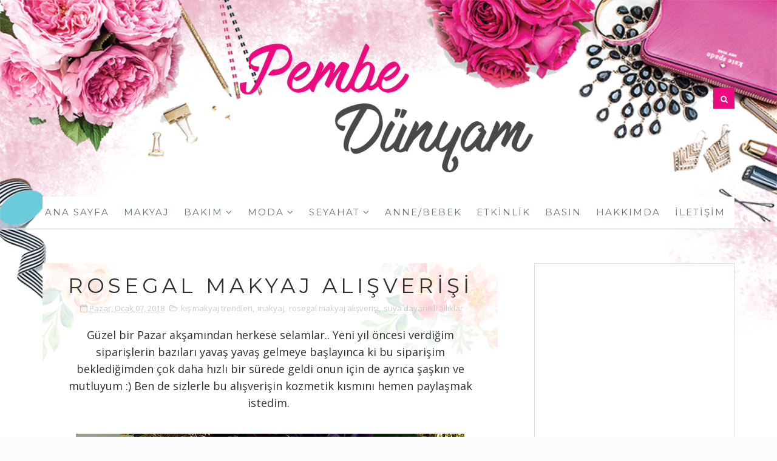

--- FILE ---
content_type: text/html; charset=UTF-8
request_url: https://www.pembedunyamm.com/2018/01/rosegal-makyaj-alsverisi.html
body_size: 55393
content:
<!DOCTYPE html>
<html class='v2' dir='ltr' lang='tr' xml:lang='tr' xmlns='http://www.w3.org/1999/xhtml' xmlns:b='http://www.google.com/2005/gml/b' xmlns:data='http://www.google.com/2005/gml/data' xmlns:expr='http://www.google.com/2005/gml/expr'>
<head>
<link href='https://www.blogger.com/static/v1/widgets/335934321-css_bundle_v2.css' rel='stylesheet' type='text/css'/>
<meta content='width=device-width, initial-scale=1, maximum-scale=1' name='viewport'/>
<link href="//fonts.googleapis.com/css?family=Montserrat:400,700,400i%7COpen+Sans:400,700,400i" media="all" rel="stylesheet" type="text/css">
<link href='//maxcdn.bootstrapcdn.com/font-awesome/4.5.0/css/font-awesome.min.css' rel='stylesheet'/>
<meta content='text/html; charset=UTF-8' http-equiv='Content-Type'/>
<meta content='blogger' name='generator'/>
<link href='https://www.pembedunyamm.com/favicon.ico' rel='icon' type='image/x-icon'/>
<link href='https://www.pembedunyamm.com/2018/01/rosegal-makyaj-alsverisi.html' rel='canonical'/>
<link rel="alternate" type="application/atom+xml" title="PEMBE&amp;DÜNYAMM | Makyaj, Moda ve Yaşam Blogu - Atom" href="https://www.pembedunyamm.com/feeds/posts/default" />
<link rel="alternate" type="application/rss+xml" title="PEMBE&amp;DÜNYAMM | Makyaj, Moda ve Yaşam Blogu - RSS" href="https://www.pembedunyamm.com/feeds/posts/default?alt=rss" />
<link rel="service.post" type="application/atom+xml" title="PEMBE&amp;DÜNYAMM | Makyaj, Moda ve Yaşam Blogu - Atom" href="https://www.blogger.com/feeds/2444031815358067195/posts/default" />

<link rel="alternate" type="application/atom+xml" title="PEMBE&amp;DÜNYAMM | Makyaj, Moda ve Yaşam Blogu - Atom" href="https://www.pembedunyamm.com/feeds/2489461094432046390/comments/default" />
<!--Can't find substitution for tag [blog.ieCssRetrofitLinks]-->
<link href='https://blogger.googleusercontent.com/img/b/R29vZ2xl/AVvXsEgXz-E3Ky1sIy42Zb4MDb-_xhW22alilK-QcRInqoP4EprS9m9oSyX-L-bTrfItqdyCFk0xJfqflr-P_oFNISNSzFKOxsfDje6Y67I4_ymW7K2plEGUlT_5Ir1KsxujTuhO-Yz9bRjag1Q/s640/rosegal+makyaj+al%25C4%25B1%25C5%259Fveri%25C5%259Fi.jpg' rel='image_src'/>
<meta content='https://www.pembedunyamm.com/2018/01/rosegal-makyaj-alsverisi.html' property='og:url'/>
<meta content='Rosegal Makyaj Alışverişi' property='og:title'/>
<meta content=' Güzel bir Pazar akşamından herkese selamlar.. Yeni yıl öncesi verdiğim siparişlerin bazıları yavaş yavaş gelmeye başlayınca ki bu siparişim...' property='og:description'/>
<meta content='https://blogger.googleusercontent.com/img/b/R29vZ2xl/AVvXsEgXz-E3Ky1sIy42Zb4MDb-_xhW22alilK-QcRInqoP4EprS9m9oSyX-L-bTrfItqdyCFk0xJfqflr-P_oFNISNSzFKOxsfDje6Y67I4_ymW7K2plEGUlT_5Ir1KsxujTuhO-Yz9bRjag1Q/w1200-h630-p-k-no-nu/rosegal+makyaj+al%25C4%25B1%25C5%259Fveri%25C5%259Fi.jpg' property='og:image'/>
<title>
Rosegal Makyaj Alışverişi - PEMBE&amp;DÜNYAMM | Makyaj, Moda ve Yaşam Blogu
</title>
<!-- Description and Keywords (start) -->
<meta content='makyaj blogu, kişisel bakım blogu, alışveriş, moda, güzellik, spor, seyahat' name='keywords'/>
<!-- Description and Keywords (end) -->
<meta content='Rosegal Makyaj Alışverişi' property='og:title'/>
<meta content='https://www.pembedunyamm.com/2018/01/rosegal-makyaj-alsverisi.html' property='og:url'/>
<meta content='article' property='og:type'/>
<meta content='https://blogger.googleusercontent.com/img/b/R29vZ2xl/AVvXsEgXz-E3Ky1sIy42Zb4MDb-_xhW22alilK-QcRInqoP4EprS9m9oSyX-L-bTrfItqdyCFk0xJfqflr-P_oFNISNSzFKOxsfDje6Y67I4_ymW7K2plEGUlT_5Ir1KsxujTuhO-Yz9bRjag1Q/s640/rosegal+makyaj+al%25C4%25B1%25C5%259Fveri%25C5%259Fi.jpg' property='og:image'/>
<meta content='PEMBE&amp;DÜNYAMM | Makyaj, Moda ve Yaşam Blogu' property='og:site_name'/>
<meta content='https://www.pembedunyamm.com/' name='twitter:domain'/>
<meta content='Rosegal Makyaj Alışverişi' name='twitter:title'/>
<meta content='summary_large_image' name='twitter:card'/>
<meta content='https://blogger.googleusercontent.com/img/b/R29vZ2xl/AVvXsEgXz-E3Ky1sIy42Zb4MDb-_xhW22alilK-QcRInqoP4EprS9m9oSyX-L-bTrfItqdyCFk0xJfqflr-P_oFNISNSzFKOxsfDje6Y67I4_ymW7K2plEGUlT_5Ir1KsxujTuhO-Yz9bRjag1Q/s640/rosegal+makyaj+al%25C4%25B1%25C5%259Fveri%25C5%259Fi.jpg' name='twitter:image'/>
<meta content='Rosegal Makyaj Alışverişi' name='twitter:title'/>
<style id='page-skin-1' type='text/css'><!--
/*
-----------------------------------------------
Blogger Teması
Name:        Blog Tasarimi Revize
Author :     http://www.blogtasarimi.com
License:     Forwmeverying
----------------------------------------------- */
/* Variable definitions
-----------------------
<Group description="Main Hover Color" selector="body">
<Variable name="maincolor" description="primary Color" type="color" default="#eb0b7e" />
</Group>
<Group description="Main Text Color" selector="body">
<Variable name="textcolor" description="primary Color" type="color" default="#62717a" />
</Group>
-----------------------
*/
html,body,.section,.widget,div,span,applet,object,iframe,h1,h2,h3,h4,h5,h6,p,blockquote,pre,a,abbr,acronym,address,big,cite,code,del,dfn,em,font,img,ins,kbd,q,s,samp,small,strike,strong,sub,sup,tt,var,dl,dt,dd,ol,ul,li,fieldset,form,label,legend,table,caption,tbody,tfoot,thead,tr,th,td,figure{margin:0;padding:0}html{overflow-x:hidden}a{text-decoration:none;color:#000}article,aside,details,figcaption,figure,footer,header,hgroup,menu,nav,section{display:block}table{border-collapse:separate;border-spacing:0}caption,th,td{text-align:left;font-weight:normal}blockquote:before,blockquote:after,q:before,q:after{content:""}.quickedit,.home-link{display:none}blockquote,q{quotes:"" ""}sup{vertical-align:super;font-size:smaller}code{font-family:'Courier New', Courier, monospace;font-size:12px;color:#272727}::selection{background:transparent;text-shadow:#000 0 0 2px}::-moz-selection{background:transparent;text-shadow:#000 0 0 2px}::-webkit-selection{background:transparent;text-shadow:#000 0 0 2px}::-o-selection{background:transparent;text-shadow:#000 0 0 2px}a img{border:none}ol,ul{padding:0;margin:0;text-align:left}ol li{list-style-type:decimal;padding:0 0 5px}ul li{list-style-type:disc;padding:0 0 5px}ul ul,ol ol{padding:0}#navbar-iframe,.navbar{height:0px;visibility:hidden;display:none}.post-footer-line.post-footer-line-1,.post-footer-line.post-footer-line-2,.post-footer-line.post-footer-line-3{display:none}.feed-links{display:none}.item-control{display:none !important}h2.date-header,h4.date-header{display:none;margin:1.5em 0 .5em}h1,h2,h3,h4,h5,h6{font-family:'Montserrat', sans-serif;font-weight:normal;color:#2e2e2e}blockquote{padding:8px;background-color:#faebbc;border-top:1px solid #e1cc89;border-bottom:1px solid #e1cc89;margin:5px;background-image:url(https://blogger.googleusercontent.com/img/b/R29vZ2xl/AVvXsEiMSxHtyNgkXEVy2SzppoFFSyKmSPvMP6clXksuAYfMYWlwLrBGBICsIsSDpVOhi9sVbxJlkHo-P5Zs1vOWexvcPlmXPA0ywCTAOOhlAuvrOBl3mJ3_R-OT8qiPuixd7sLy6mtwaAQazlY/s1600/openquote1.gif);background-position:top left;background-repeat:no-repeat;text-indent:23px}blockquote p{display:block;background-image:url(https://blogger.googleusercontent.com/img/b/R29vZ2xl/AVvXsEjAedxf2R2XswU0Ue863Is83pxK5IDACB_bLGr333Imhv1I6meWRXRyS7c1fXMVojnfy5UuIImrtUPG3X-_GizXsmxATQiyvLpctoL1rfKu2yEQ1vJ9q8lWhFJVD8rj65Bomkevc8NM9V8/s1600/closequote1.gif);background-repeat:no-repeat;background-position:bottom right}img{max-width:100%;verticle-align:middle}a:hover{color:#eb0b7e}body{color:#2e2e2e;font-family:'Open Sans', sans-serif;font-size:14px;font-weight:normal;line-height:21px;background: #fcfcfc}#outer-wrapper{max-width:100%;margin:0 auto;background: url(https://blogger.googleusercontent.com/img/b/R29vZ2xl/AVvXsEiBD-LJASzRq12JH4MhRXskxnNGwzq1Tk62hdoE-smvMOBvfIuSC46gUo2ROdK0Oa5Ko8eQKCeN0Zs596dS3JX3ivtYmj3FJSXsQEoHRUbdIdnY-U7u8fiF9rQ71wCM_N04ilAWalROYFg/s1600/1.png) no-repeat center top;
background-size: 100%}.row{width:1140px}#content-wrapper{margin:0 auto;padding:40px 0 80px;overflow:hidden}#main-wrapper{float:left;width:67%;max-width:750px}#sidebar-wrapper{float:right;width:30%;max-width:330px}#header-wrappers{color:#000;margin:0 auto;overflow:hidden;padding:30px 0px;position:relative;text-align:center}#header-inner{background-position:left;background-repeat:no}.headerleft h1,.headerleft h1 a,.headerleft h1 a:hover,.headerleft h1 a:visited{color:#444;font-size:2.5em;font-weight:bold;line-height:1.2em;margin:0;padding:0 0 5px;text-decoration:none;text-align:center;}.headerleft h3{font-weight:400;margin:0;padding:0}.headerleft .description{color:#3B3B3B;margin:0;padding:20px 0 0;text-align:center;font-family:Montserrat;font-style:italic}.headerleft{margin:0;padding:0;display:inline-block;margin-top:7px}.headerleft img{float:none;margin:0 auto;width: 100%;margin-top: 20px;
max-width: 500px;
height: auto;
}.headerright{margin:0;padding:0;position:absolute;top:50%;transform:translateY(-50%);-webkit-transform:translateY(-50%);-moz-transform:translateY(-50%);right:0}.headersocial{position:absolute;top:50%;transform:translateY(-50%);-webkit-transform:translateY(-50%);-moz-transform:translateY(-50%);left:0}.top-bar-social{float:left;padding:35px 0}.top-bar-social li{display:inline;padding:0;float:left;margin-right:5px}.top-bar-social .widget ul{padding:0}.top-bar-social .LinkList ul{text-align:center}.top-bar-social #social a{display:block;width:35px;height:35px;line-height:35px;font-size:15px;color:#fff;background:#eb0b7e;transition:background 0.3s linear;-moz-transition:background 0.3s linear;-webkit-transition:background 0.3s linear;-o-transition:background 0.3s linear}.top-bar-social #social a:before{display:inline-block;font:normal normal normal 22px/1 FontAwesome;font-size:inherit;font-style:normal;font-weight:400;-webkit-font-smoothing:antialiased;-moz-osx-font-smoothing:grayscale}.top-bar-social .bloglovin:before,.bottom-bar-social .bloglovin:before{content:"\f004"}.top-bar-social .facebook:before,.bottom-bar-social .facebook:before{content:"\f09a"}.top-bar-social .twitter:before,.bottom-bar-social .twitter:before{content:"\f099"}.top-bar-social .gplus:before,.bottom-bar-social .gplus:before{content:"\f0d5"}.top-bar-social .rss:before,.bottom-bar-social .rss:before{content:"\f09e"}.top-bar-social .youtube:before,.bottom-bar-social .youtube:before{content:"\f167"}.top-bar-social .skype:before,.bottom-bar-social .skype:before{content:"\f17e"}.top-bar-social .stumbleupon:before,.bottom-bar-social .stumbleupon:before{content:"\f1a4"}.top-bar-social .tumblr:before,.bottom-bar-social .tumblr:before{content:"\f173"}.top-bar-social .vine:before,.bottom-bar-social .vine:before{content:"\f1ca"}.top-bar-social .stack-overflow:before,.bottom-bar-social .stack-overflow:before{content:"\f16c"}.top-bar-social .linkedin:before,.bottom-bar-social .linkedin:before{content:"\f0e1"}.top-bar-social .dribbble:before,.bottom-bar-social .dribbble:before{content:"\f17d"}.top-bar-social .soundcloud:before,.bottom-bar-social .soundcloud:before{content:"\f1be"}.top-bar-social .behance:before,.bottom-bar-social .behance:before{content:"\f1b4"}.top-bar-social .digg:before,.bottom-bar-social .digg:before{content:"\f1a6"}.top-bar-social .instagram:before,.bottom-bar-social .instagram:before{content:"\f16d"}.top-bar-social .pinterest:before,.bottom-bar-social .pinterest:before{content:"\f0d2"}.top-bar-social .delicious:before,.bottom-bar-social .delicious:before{content:"\f1a5"}.top-bar-social .codepen:before,.bottom-bar-social .codepen:before{content:"\f1cb"}.top-bar-social .email:before,.bottom-bar-social .email:before{content:"\f0e0"}.top-bar-social ul#social a:hover{background:#444}#search-bar{float:right;display:inline;position:relative}.header-search{display:block;width:35px;height:35px;line-height:35px;font-size:15px;color:#fff;background:#eb0b7e}.header-search i{font-style:normal;font-size:13px;cursor:pointer}.header-search .fa-times.active,.fa-search{display:inline-block}.header-search .fa-times,.fa-search.active{display:none}.search-form{display:none;padding:15px;height:35px;background:#fafafa;z-index:9999}.search-form input{border:1px solid #e9e9e9;height:36px;width:100%;box-sizing:border-box;padding-left:10px}.search-form button{border:none;border-radius:3px;color:#ffffff;cursor:pointer;font-size:14px;height:36px;width:36px;position:relative;background:#ff6644}.iconheader{position:relative;float:right}.iconheader a i{font-size:18px;line-height:80px;margin-left:10px;color:#999}.iconheader a i:hover{color:#E80007}.selectnav{display:none}.tm-menu{font-weight:400;margin:0 auto;}.item .tm-menu,.static_page .tm-menu{border-bottom:rgba(230, 230, 230, 0.7) solid}ul#nav1{background:#fff;list-style:none;margin:0;padding:0;text-align:center}#menu .widget{display:none}#menu{height:52px;position:relative;text-align:center;z-index:15;margin:0 auto}#menu ul > li{position:relative;vertical-align:middle;display:inline-block;padding:0;margin:0;transition:background .3s}#menu ul > li:hover > a{color:#eb0b7e}#menu ul > li > a{color:#62717a;font-size:15px;line-height:52px;display:inline-block;text-transform:uppercase;text-decoration:none;font-family:'Montserrat', sans-serif;font-weight:normal;letter-spacing:2px;margin:0;padding:0 12px;transition:color .3s}#menu ul > li:first-child > a{padding-left:0}#menu ul > li > ul > li:first-child > a{padding-left:12px}#menu ul > li > ul{position:absolute;background:#fff;border:1px solid;border-bottom:none;border-color:#e5e5e5;top:100%;left:0;min-width:180px;padding:0;z-index:99;margin-top:0;visibility:hidden;opacity:0;-webkit-transform:translateY(10px);-moz-transform:translateY(10px);transform:translateY(10px)}#menu ul > li > ul > li > ul{position:absolute;top:0;left:180px;width:180px;background:#fff;z-index:99;margin-top:0;margin-left:0;padding:0;border-left:1px solid #e5e5e5;visibility:hidden;opacity:0;-webkit-transform:translateY(10px);-moz-transform:translateY(10px);transform:translateY(10px)}#menu ul > li > ul > li{display:block;float:none;text-align:left;position:relative;border-bottom:1px solid;border-top:none;border-color:#e5e5e5}#menu ul > li > ul > li:hover{background-color:rgba(255, 255, 255, 0.03)}#menu ul > li > ul > li a{font-size:11px;display:block;color:#827E79;line-height:35px;text-transform:uppercase;text-decoration:none;margin:0;padding:0 12px;border-right:0;border:0}#menu ul > li.parent > a:after{content:'\f107';font-family:FontAwesome;float:right;margin-left:5px}#menu ul > li:hover > ul,#menu ul > li > ul > li:hover > ul{opacity:1;visibility:visible;-webkit-transform:translateY(0);-moz-transform:translateY(0);transform:translateY(0)}#menu ul > li > ul > li.parent > a:after{content:'\f105';float:right}#menu ul ul{transition:all .3s ease}.feat-slider-wrap{position:relative;margin:0}.ty-slide-show{margin:0 auto}.ty-slide-show ul{padding:0;list-style:none}.ty-slide-show li{list-style:none;padding:0}.ty-slide .ty-wow{overflow:hidden;border-bottom:1px solid #F5F5F5;padding:0;position:relative}.ty-slide .ty-thumb-bonos img{position:relative;float:left;margin:0 !important;width:100%;height:340px;overflow:hidden;display:block;vertical-align:middle;object-fit:cover}.ty-slide .ty-slide-con{position:absolute;top:0;text-align:center;display:table;width:100%;height:340px;z-index:2;box-sizing:border-box;text-align:center;-webkit-transition:all 0.2s ease-in-out;-moz-transition:all 0.2s ease-in-out;-ms-transition:all 0.2s ease-in-out;-o-transition:all 0.2s ease-in-out;transition:all 0.2s ease-in-out}.ty-slide .ty-slide-con-tab{display:table-cell;vertical-align:middle}.ty-slide .ty-slide-con-cell{position:relative;width:80%;margin:0 auto;padding:20px 10px}.ty-slide .ty-bonos-entry{overflow:hidden;line-height:0;margin:0 0 10px;padding:0;font-family:Montserrat}.ty-slide .ty-bonos-entry a{color:#fff;font-weight:400;letter-spacing:4px;text-transform:uppercase;font-size:18px;line-height:1.5em;-webkit-transition:all 0.2s ease-in-out;-moz-transition:all 0.2s ease-in-out;-ms-transition:all 0.2s ease-in-out;-o-transition:all 0.2s ease-in-out;transition:all 0.2s ease-in-out}.yard-auth-ty,.ty-time{color:#bdbdbd;font-size:12px;font-weight:400}.tyimg-lay{position:absolute;left:0;right:0;top:0;bottom:0;opacity:.5;content:'';transition:all .2s ease;background:#2c2f30}.ty-slide:hover .tyimg-lay{opacity:.75}.owl-carousel,.owl-carousel .owl-item{-webkit-tap-highlight-color:transparent;position:relative}.owl-carousel{display:none;width:100%;z-index:1}.owl-carousel .owl-stage{position:relative;-ms-touch-action:pan-Y;-moz-backface-visibility:hidden}.owl-carousel .owl-stage:after{content:".";display:block;clear:both;visibility:hidden;line-height:0;height:0}.owl-carousel .owl-stage-outer{position:relative;overflow:hidden;-webkit-transform:translate3d(0,0,0)}.owl-carousel .owl-item,.owl-carousel .owl-wrapper{-webkit-backface-visibility:hidden;-moz-backface-visibility:hidden;-ms-backface-visibility:hidden;-webkit-transform:translate3d(0,0,0);-moz-transform:translate3d(0,0,0);-ms-transform:translate3d(0,0,0)}.owl-carousel .owl-item{min-height:1px;float:left;-webkit-backface-visibility:hidden;-webkit-touch-callout:none}.owl-carousel .owl-item img{display:block;width:100%}.jump-link {
display: none;
}#header-wrapper {
width: 100%;
min-height: 162px;
_height: 162px;
background-repeat: no-repeat;
margin: 0!important;
}.owl-carousel .owl-dots.disabled,.owl-carousel .owl-nav.disabled{display:none}.no-js .owl-carousel,.owl-carousel.owl-loaded{display:block}.owl-carousel .owl-dot,.owl-carousel .owl-nav .owl-next,.owl-carousel .owl-nav .owl-prev{cursor:pointer;cursor:hand;-webkit-user-select:none;-khtml-user-select:none;-moz-user-select:none;-ms-user-select:none;user-select:none}.owl-carousel.owl-loading{opacity:0;display:block}.owl-carousel.owl-hidden{opacity:0}.owl-carousel.owl-refresh .owl-item{visibility:hidden}.owl-carousel.owl-drag .owl-item{-webkit-user-select:none;-moz-user-select:none;-ms-user-select:none;user-select:none}.owl-carousel.owl-grab{cursor:move;cursor:grab}.owl-carousel.owl-rtl{direction:rtl}.owl-carousel.owl-rtl .owl-item{float:right}.owl-carousel .animated{animation-duration:1s;animation-fill-mode:both}.owl-carousel .owl-animated-in{z-index:0}.owl-carousel .owl-animated-out{z-index:1}.owl-carousel .fadeOut{animation-name:fadeOut}@keyframes "fadeOut"{0%{opacity:1;}100%{opacity:0;}}.owl-height{transition:height .5s ease-in-out}.owl-carousel .owl-item .owl-lazy{opacity:0;transition:opacity .4s ease}.owl-carousel .owl-item img.owl-lazy{transform-style:preserve-3d}.owl-carousel .owl-video-wrapper{position:relative;height:100%;background:#000}.owl-carousel .owl-video-play-icon{position:absolute;height:80px;width:80px;left:50%;top:50%;margin-left:-40px;margin-top:-40px;background:url(owl.video.play.png) no-repeat;cursor:pointer;z-index:1;-webkit-backface-visibility:hidden;transition:transform .1s ease}.owl-carousel .owl-video-play-icon:hover{-ms-transform:scale(1.3,1.3);transform:scale(1.3,1.3)}.owl-carousel .owl-video-playing .owl-video-play-icon,.owl-carousel .owl-video-playing .owl-video-tn{display:none}.owl-carousel .owl-video-tn{opacity:0;height:100%;background-position:center center;background-repeat:no-repeat;background-size:contain;transition:opacity .4s ease}.owl-carousel .owl-video-frame{position:relative;z-index:1;height:100%;width:100%}.owl-theme .owl-dots,.owl-theme .owl-nav{text-align:center;-webkit-tap-highlight-color:transparent}.owl-theme .owl-nav{margin-top:10px}.owl-theme .owl-nav [class*=owl-]{color:#FFF;font-size:14px;margin:5px;padding:4px 7px;background:#D6D6D6;display:inline-block;cursor:pointer;border-radius:3px}.owl-theme .owl-nav [class*=owl-]:hover{background:#869791;color:#FFF;text-decoration:none}.owl-theme .owl-nav .disabled{opacity:.5;cursor:default}.owl-theme .owl-nav.disabled+.owl-dots{margin-top:10px}.owl-theme .owl-dots .owl-dot{display:inline-block;zoom:1}.owl-theme .owl-dots .owl-dot span{width:10px;height:10px;margin:5px 7px;background:#D6D6D6;display:block;-webkit-backface-visibility:visible;transition:opacity .2s ease;border-radius:30px}.owl-theme .owl-dots .owl-dot.active span,.owl-theme .owl-dots .owl-dot:hover span{background:#869791}.owl-prev,.owl-next{top:0;color:#fff;font-family:FontAwesome;position:absolute;background:#eb0b7e;z-index:1;display:block;cursor:pointer;padding:10px;text-align:center;overflow:hidden;transition:all .2s linear;-moz-transition:all .2s linear;-webkit-transition:all .2s linear;-o-transition:all .2s linear}.owl-prev:before{content:'\f104';font-family:fontawesome}.owl-next:before{content:'\f105';font-family:fontawesome}.owl-next{right:-100px}.owl-prev{left:-100px}.ty-slide:hover .owl-prev{left:0}.ty-slide:hover .owl-next{right:0}.sidebar .widget img {
height: auto;
}.sidebar .widget{background:#fff;margin-bottom:20px;position:relative;clear:both;border:1px solid #dddddd}.sidebar .widget-content{position:relative}.sidebar h2{    text-transform: none;
font-family: 'Montserrat', sans-serif;
color: #eb0b7e;
font-size: 25px;
margin: 0px;
text-transform: uppercase;
padding: 10px 0;
text-align: center;
z-index: 1;
background: url(https://lh3.googleusercontent.com/blogger_img_proxy/AEn0k_t6XpK6p78eKmz6V5LmVZJ4FkyeSBV9_G5aH60wqN0cyjDVD1-grk784nBkqBeJrQxXE3yO_IJKN-4LYPG_rJMIJr1wU6EItMOukrd06wWyEMezAJbbIba_GPr_8g=s0-d) no-repeat top right;
background-size: 229%;
}.sidebar ul,.sidebar li{list-style-type:none;margin:0;padding:0}#sidebar .widget-content{padding:20px 15px 10px}article{padding:0 20px}.post-outer{padding:0 0 10px;margin:0 0 20px;border-bottom:1px rgba(230, 230, 230, 0.7) solid}.post{display:block;overflow:hidden;word-wrap:break-word;background:#ffffff;background-repeat: no-repeat;
background-image: url(https://blogger.googleusercontent.com/img/b/R29vZ2xl/AVvXsEj8f6GkR-wBtAt_de7R2m7acQDFzcq9tOgx8_AxnpAmbFkNIWI83gOhpVlxculKjmag6nf4qCaKir9EAgyL5KuQY8fQlkFDbCyvMAwFS_JJ5g36lRvwCdcaWzcxfNW6bCB9B4fp7MwGA7FQ/s1600/flor+%25281%2529.png);
background-position: top;
background-size: 100%}.post h2{margin-bottom:12px;font-size:30px;font-weight:normal;text-transform:uppercase;line-height:1.2}.post h2 a{color:#000;letter-spacing:4px}.post h2{margin:0 0 10px;padding:0}.retitle h2{margin:8px 0;display:block}.post-body{margin:0px;padding:10px;font-size:14px;line-height:26px;box-sizing:border-box}.block-image{float:none;width:100%;height:400px}.block-image .thumb{width:100%;height:400px;position:relative;display:block;overflow:hidden}.block-image a{width:100%;height:400px;display:block;transition:all .3s ease-out !important;-webkit-transition:all .3s ease-out !important;-moz-transition:all .3s ease-out !important;-o-transition:all .3s ease-out !important}.date-header{color:#bdbdbd;display:block;font-size:12px;font-weight:400;line-height:1.3em;margin:0 !important;padding:0}.date-header a{color:#bdbdbd}.post-header{padding:10px;text-align:center}.post-header h1{font-size:34px;text-transform:uppercase;letter-spacing:6px}.post-home-head{text-align:center;padding:40px 0 55px}.date-meta .published{color:#000;font-family:'Montserrat', sans-serif;font-weight:normal;letter-spacing:2px;font-size:12px}#meta-post{color:#9d9d9d;font-family:'Montserrat', sans-serif;font-weight:normal;letter-spacing:2px;font-size:14px}#meta-post a{color:#62717a}.post-meta{color:#bdbdbd;display:block;font-size:13px;font-weight:400;line-height:21px;margin:0;padding:0}.post-meta a,.post-meta i{color:#CBCBCB}.post-timestamp{margin-left:5px}.label-head{margin-left:5px}.label-head a{padding-left:2px}.resumo{margin-top:10px;color:#000;text-align:justify}.resumo span{display:block;margin-bottom:8px;font-size:16px;line-height:31px}.post img{max-width:100%;padding:10px 0;position:relative;margin:0 auto}.post h3{font-size:18px;margin-top:20px;margin-bottom:10px;line-height:1.1}.readmore{margin:0;padding:0;display:inline-block}.readmore a{border-radius:1px;text-transform:uppercase;color:#62717a !important;border:2px solid #424242;letter-spacing:2px;font-weight:700;font-size:12px;padding:8px 15px;display:inline-block;text-transform:uppercase;-webkit-transition:all 0.2s ease-in-out;-moz-transition:all 0.2s ease-in-out;-ms-transition:all 0.2s ease-in-out;-o-transition:all 0.2s ease-in-out;transition:all 0.2s ease-in-out}.readmore a:hover{background:#eb0b7e;color:#fff;border-color:#eb0b7e}.second-meta{text-align:center;padding:20px 0 0;color:#9d9d9d;font-family:'Montserrat', sans-serif;font-weight:normal;letter-spacing:2px;font-size:14px;position:relative}.second-meta-top{position:relative;margin:0 0 15px}.second-meta-top a{color:#62717a}.second-meta-top .post-comment-link{position:absolute;top:50%;transform:translateY(-50%);-webkit-transform:translateY(-50%);-moz-transform:translateY(-50%);left:0}.index .sharing-meta,.archive .sharing-meta{padding:0;position:absolute;top:50%;transform:translateY(-50%);-webkit-transform:translateY(-50%);-moz-transform:translateY(-50%);right:0}.sharing-meta{position:relative;padding:25px 0;text-align:center}.item .social-share-icons:before,.item .social-share-icons:after{border-top:1px solid #dadada;display:block;height:1px;content:" ";width:25%;position:absolute;left:0;top:40px;margin-left:10%;margin-right:10%}.item .social-share-icons:after{right:0;left:auto}.index .sharing-meta .social-share-icons,.archive .social-share-icons{float:right;text-align:center}.social-share-icons a{background:#444;color:#fff;display:inline-block;font-size:16px;width:30px;height:30px;line-height:30px;margin:0 6px 0px;-webkit-border-radius:100%;-moz-border-radius:100%;border-radius:100%;-webkit-transition:all 0.2s ease-in-out;-moz-transition:all 0.2s ease-in-out;-ms-transition:all 0.2s ease-in-out;-o-transition:all 0.2s ease-in-out;transition:all 0.2s ease-in-out}.social-share-icons a:hover{background:#eb0b7e}.comment-link{white-space:normal}.comment-form{overflow:hidden}iframe.blogger-iframe-colorize,iframe.blogger-comment-from-post{height:283px !important}.comments-title{position:relative;clear:both;z-index:1;margin:0;line-height:33px}.comments-title h2{display:inline-block;position:relative;background-color:#fff;color:#1c1c1c;font-size:18px;letter-spacing:-.4px;text-transform:uppercase;font-weight:700;z-index:1;margin:0;padding-right:15px}.comments-title:after{content:"";position:absolute;z-index:0;top:14px;left:0;width:100%;height:5px;background-color:#F5F5F5}.blogger-tab{display:block}.comments{clear:both;margin:0;color:#1c1c1c;background:#ffffff;padding:10px 25px}.comments h4{font-weight:400;font-size:12px;font-style:italic;padding-top:1px;margin-bottom:10px}.comments .comments-content{margin:0;padding:0}.comments .comments-content .comment{margin-bottom:0;padding-bottom:8px}.comments .comments-content .comment:first-child{padding-top:0}.facebook-tab,.fb_iframe_widget_fluid span,.fb_iframe_widget iframe{width:100% !important}.comments .item-control{position:static}.comments .avatar-image-container{float:left;overflow:hidden;position:absolute}.comments .avatar-image-container,.comments .avatar-image-container img{height:45px;max-height:45px;width:45px;max-width:45px;border-radius:0}.comments .comment-block{overflow:hidden;padding:0 0 10px}.comments .comment-block,.comments .comments-content .comment-replies{margin-left:60px;margin-top:0}.comments .comments-content .inline-thread{padding:0}.comments .comment-actions{float:left;width:100%;position:relative;margin:0}.comments .comments-content .comment-header{font-size:14px;display:block;overflow:hidden;clear:both;margin:0 0 3px;padding:0 0 5px;border-bottom:1px dotted #f5f5f5}.comments .comments-content .user{font-style:normal;font-weight:500;display:block;font-size:16px}.comments .comments-content .icon.blog-author{display:none}.comments .comments-content .comment-content{float:left;text-align:left;font-size:13px;line-height:1.4em;color:#656565}.comments .comment .comment-actions a{margin-right:5px;padding:2px 5px;color:#fff;font-weight:400;background-color:#000;font-size:10px}.comments .comment .comment-actions a:hover{color:#fff;background-color:#e9ccd1;text-decoration:none}.comments .comments-content .datetime{color:#999;float:left;font-size:11px;position:relative;font-style:italic;margin:2px 0 0;display:block}.comments .comments-content .datetime:before{content:'\f017';font-family:fontawesome;font-style:normal;margin-right:3px}.comments .comments-content .comment-header a{color:inherit}.comments .comments-content .comment-header a:hover{color:#e9ccd1}.comments .thread-toggle{margin-bottom:4px}.comments .thread-toggle .thread-arrow{height:7px;margin:0 3px 2px 0}.comments .thread-expanded{padding:8px 0 0}.comments .comments-content .comment-thread{margin:0}.comments .continue a{padding:0 0 0 60px;font-weight:400}.comments .comments-content .loadmore.loaded{margin:0;padding:0}.comments .comment-replybox-thread{margin:0}#related-posts{float:left;width:auto}#blog-pager{clear:both;text-align:center;padding:15px 0;background:#ffffff;color:#4d4d4d;font-family:'Montserrat', sans-serif}.displaypageNum a,.showpage a,.pagecurrent,.blog-pager-older-link,.blog-pager-newer-link{padding:5px 13px;margin-right:8px;color:#000;display:inline-block;line-height:20px;-moz-border-radius:2px;-webkit-border-radius:2px;border-radius:2px;margin-top:10px}.displaypageNum a:hover,.showpage a:hover,.pagecurrent,.blog-pager-older-link:hover,.blog-pager-newer-link:hover{background:#000;text-decoration:none;color:#fff}#blog-pager .showpage,#blog-pager{padding:5px 10px;font:normal 13px arial;text-align:center;color:#000;float:center}.showpageOf{display:none !important;overflow:hidden}#blog-pager .pages{margin:10px 0;border:none}#related-posts h4{margin-top:10px;background:none;font:14px 'Montserrat', sans-serif;padding:3px;color:#62717a;text-transform:uppercase;font-weight:normal;letter-spacing:2px}#related-posts .related_img{margin:0;object-fit:cover;width:100%;height:100px;-webkit-border-radius:5px;-moz-border-radius:5px;border-radius:5px}#related-title{color:#333;text-align:center;text-transform:capitalize;padding:0px 5px 10px;font-size:12px}.ty-re-li{float:left;display:inline-block;width:23.4%;margin-right:15px}.ty-relate .ty-re-li:nth-child(4){margin-right:0}.insta-wrap{padding:10px 0;text-align:center}.insta-wrap h2{padding:0 0 10px}.instag ul.thumbnails > li{width:32% !important}.instag ul.thumbnails > li img:hover{opacity:.8}.instag ul li{margin:0;padding-bottom:0;border-bottom:none}#instafeed{width:100%;display:block;margin:0;padding:0;line-height:0}#instafeed img{height:auto;width:100%}#instafeed a{padding:0;margin:0;display:inline-block;position:relative}#instafeed li{width:16.666%;display:inline-block;margin:0 !important;padding:0 !important;background:#fff;border:0}#instafeed .insta-likes{width:100%;height:100%;margin-top:-100%;opacity:0;text-align:center;letter-spacing:1px;background:rgba(255, 255, 255, 0.4);position:absolute;text-shadow:2px 2px 8px #fff;font:normal 400 11px Roboto, sans-serif;color:#222;line-height:normal;transition:all .35s ease-out;-o-transition:all .35s ease-out;-moz-transition:all .35s ease-out;-webkit-transition:all .35s ease-out}#instafeed a:hover .insta-likes{opacity:1}.featureinsta{margin:auto;position:relative;transition:all 1s ease;height:auto;overflow:hidden}#ty_footer{background:#f8f8f8;color:#9d9d9d;font-family:'Montserrat', sans-serif;font-weight:normal;letter-spacing:2px;padding:25px 0px}.copy-container{margin:0 auto;overflow:hidden}.ty_footer_copyright1 a{color:#62717a}.ty_footer_copyright1{text-align:center}.ty_footer_copyright{display:none}#foot-header-inner{display:block;clear:both;padding:15px 0}#foot-header-inner a{display:inline-block}.post-author-widget,.post-author-widget h2{display:none;visibility:hidden}.ty-author-box{border:1px solid #f2f2f2;background:#f8f8f8;overflow:hidden;padding:10px;margin:10px 0}.ty-author-box img{float:left;margin-right:10px;border-radius:50%}.ty-author-box p{padding:0 10px 10px;-webkit-margin-before:0;-webkit-margin-after:0}.ty-author-box b{font-family:'Montserrat';font-weight:700;font-style:normal;letter-spacing:1px;font-size:20px}#adwidegt1 .widget{width:728px;max-height:90px;padding:0;margin:0px auto 15px !important;max-width:100%;box-sizing:border-box}#adwidegt2 .widget{width:728px;max-height:90px;padding:0;margin:0px auto 15px !important;max-width:100%;box-sizing:border-box}#adwidegt1 .widget h2,#adwidegt2 .widget h2{display:none}.BlogArchive ul li{margin-bottom:7px !important;padding-bottom:7px}.BlogArchive ul li:last-child{margin-bottom:0;padding-bottom:0;border-bottom:none}.BlogArchive ul li a{color:#62717a}.BlogArchive ul li a:hover{color:#eb0b7e}.BlogArchive .zippy{color:#eb0b7e}.BlogArchive .post-count-link{font-weight:600}.BlogArchive ul .posts a{font-family:Montserrat}.PopularPosts .item-thumbnail{margin:0 15px 0 0;width:80px;height:60px;float:left;overflow:hidden;position:relative}.PopularPosts .item-thumbnail a{position:relative;display:block;overflow:hidden;line-height:0}.PopularPosts ul li img{width:90px;height:65px;object-fit:cover;padding:0}.PopularPosts .widget-content ul li{overflow:hidden;padding:10px 0;border-top:1px solid #f2f2f2}.sidebar .PopularPosts .widget-content ul li:first-child,#sidetabs .PopularPosts .widget-content ul li:first-child,.featured-widget ul li:first-child{padding-top:0;border-top:0}.sidebar .PopularPosts .widget-content ul li:last-child,.sidebar .custom-widget li:last-child,.tab-widget .PopularPosts .widget-content ul li:last-child,.tab-widget .custom-widget li:last-child{padding-bottom:0}.PopularPosts ul li a{color:#333333;font-weight:600;font-size:14px;line-height:1.4em}.PopularPosts ul li a:hover{color:#eb0b7e}.PopularPosts .item-title{margin:0 0 4px;padding:0;line-height:0}.item-snippet{display:none;font-size:0;padding-top:0}.PopularPosts ul{counter-reset:popularcount;margin:0;padding:0}.item-meta{font-size:12px;color:#bdbdbd}.sidebar .FollowByEmail > h3.title,.sidebar .FollowByEmail .title-wrap{margin-bottom:0}.FollowByEmail td{width:100%;float:left;box-sizing:border-box}.FollowByEmail .follow-by-email-inner .follow-by-email-submit{margin-left:0;width:100%;border-radius:0;height:30px;font-size:11px;color:#fff;background-color:#ff7f00;font-family:inherit;text-transform:uppercase;font-weight:700;letter-spacing:1px}.FollowByEmail .follow-by-email-inner .follow-by-email-submit:hover{background-color:#000}.FollowByEmail .follow-by-email-inner .follow-by-email-address{padding-left:10px;height:30px;border:1px solid #FFF;margin-bottom:5px;box-sizing:border-box;font-size:11px;font-family:inherit}.FollowByEmail .follow-by-email-inner .follow-by-email-address:focus{border:1px solid #FFF}.FollowByEmail .widget-content{background-color:#2b2b2b;box-sizing:border-box;padding:10px}.FollowByEmail .widget-content:before{content:"Enter your email address to subscribe to this blog and receive notifications of new posts by email.";font-size:14px;color:#f2f2f2;line-height:1.4em;margin-bottom:5px;display:block;padding:0 2px}.cloud-label-widget-content{display:inline-block;text-align:left}.cloud-label-widget-content .label-size{display:inline-block;float:left;font-size:12px;line-height:normal;margin:0 5px 5px 0;opacity:1}.cloud-label-widget-content .label-size a{background:#efefef;color:#000;float:left;font-weight:400;line-height:100%;margin:0;padding:8px 10px;text-transform:uppercase;letter-spacing:1.5px}.cloud-label-widget-content .label-size a:hover,.cloud-label-widget-content .label-size a:active{background:#ff7f00;color:#fff}.cloud-label-widget-content .label-size .label-count{display:none}.list-label-widget-content li{display:block;padding:8px 0;border-bottom:1px solid #ececec;position:relative}.lowerbar .list-label-widget-content li a{color:#fff}.lowerbar .list-label-widget-content li{border-bottom:1px solid rgb(51, 51, 51);border-top:0}.lowerbar .list-label-widget-content li:last-child{border:0}.list-label-widget-content li a{color:#62717a;font-size:14px;font-weight:400;text-transform:capitalize;letter-spacing:1px}.list-label-widget-content li span:last-child{color:#f6b2ca;font-size:12px;font-weight:700;position:absolute;top:9px;right:0}@media screen and (max-width: 1024px){.row{width:96%;margin:0 auto;float:none}.ty-re-li{width:23%}}@media only screen and (max-width: 980px){#main-wrapper,#sidebar-wrapper{float:none;clear:both;width:auto;margin:0 auto;padding:0 2%}.ty-re-li{width:23%}ul#nav1{display:none}.tm-menu,#menu{height:auto}.tm-menu .selectnav{display:inline-block;max-width:500px;width:100%}.selectnav{width:auto;color:#0a0a0a;background:#f4f4f4;border:1px solid rgba(255,255,255,0.1);position:relative;border:0;padding:6px 10px !important;margin:5px 0}}@media only screen and (max-width: 768px){.social-share-icons:before,.social-share-icons:after{display:none}.ty-re-li{width:48%}.ty-relate .ty-re-li:nth-child(2),.ty-relate .ty-re-li:nth-child(4){margin-right:0}.top-bar-social{float:none;padding:0}.headersocial{position:static;text-align:center;float:none}.top-bar-social li{display:inline-block;float:none}.headerright{display:none}}@media screen and (max-width: 620px){.second-meta-top .post-comment-link{display:none}.readmore{float:left}}@media screen and (max-width: 480px){.readmore{float:none}.index .sharing-meta,.archive .sharing-meta{position:static;text-align:center;display:block;transform:none;-webkit-transform:none;-moz-transform:none;margin-top:10px}.index .sharing-meta .social-share-icons,.archive .social-share-icons{float:none;text-align:center}}@media screen and (max-width: 460px){.ty-re-li{width:100%}.ty-relate .ty-re-li{margin-right:0}.post h2,.post-header h1{font-size:200%}.ty-author-box img{display:none}}@media screen and (max-width: 320px){.headerright{display:none}ul.rslides li,ul.rslides li img{min-height:350px}ul.rslides li{height:350px}ul.rslides li .slide-caption .slide-caption-wrap .post-title{font-size:20px}ul.rslides li .slide-caption .slide-caption-wrap .read-more-feat{display:none}.post h2{font-size:20px}}@media screen and (max-width: 300px){#slider-wrapper{display:none}#content-wrapper{padding:60px 0 80px}}
.status-msg-body {
width: 100%;
border: 0;
margin-top: 0;
text-transform: uppercase;
background: #ffffff;
background-repeat: no-repeat;
background-image: url(https://blogger.googleusercontent.com/img/b/R29vZ2xl/AVvXsEj8f6GkR-wBtAt_de7R2m7acQDFzcq9tOgx8_AxnpAmbFkNIWI83gOhpVlxculKjmag6nf4qCaKir9EAgyL5KuQY8fQlkFDbCyvMAwFS_JJ5g36lRvwCdcaWzcxfNW6bCB9B4fp7MwGA7FQ/s1600/flor+%25281%2529.png);
background-position: top;
background-size: 100%;
}
.status-msg-wrap {
width: 100%;
margin: 10px auto;
background: #fff;
margin-top: 0px;
}
.status-msg-border {
border: 0;
}
.status-msg-wrap a {
display: inline-block;
}
}

--></style>
<style id='template-skin-1' type='text/css'><!--
/*------Layout (No Edit)----------*/
body#layout #outer-wrapper{padding:0;width:1073px}body#layout .section h4{color:#333 !important;text-align:center;text-transform:uppercase;letter-spacing:1.5px}body#layout .tm-menu{height:auto}body#layout #menu{display:block;visibility:visible;height:auto}body#layout #menu .widget{display:block;visibility:visible}body#layout #header-wrapper{position:static}body#layout .top-bar-social{float:none}body#layout .headersocial{position:static;width:50%;float:left}body#layout #header-wp{width:50%;float:right}body#layout .headerleft{display:block}body#layout #content-wrapper{margin:0 auto;padding:0}body#layout #main-wrapper{float:left;width:70%;margin:0;padding:0}body#layout #sidebar-wrapper{float:right;width:30%;margin:0;padding:0}body#layout #main-wrapper #main{margin-right:4px;background-color:#5a7ea2;border-color:#34495e}body#layout #main-wrapper #main h4{color:#fff !important}body#layout .layout-widget-description{display:none !important}body#layout #Blog1 .widget-content{border-color:#34495e}
/*------Layout (end)----------*/
--></style>
<script type='text/javascript'>
        (function(i,s,o,g,r,a,m){i['GoogleAnalyticsObject']=r;i[r]=i[r]||function(){
        (i[r].q=i[r].q||[]).push(arguments)},i[r].l=1*new Date();a=s.createElement(o),
        m=s.getElementsByTagName(o)[0];a.async=1;a.src=g;m.parentNode.insertBefore(a,m)
        })(window,document,'script','https://www.google-analytics.com/analytics.js','ga');
        ga('create', 'UA-159644023-1', 'auto', 'blogger');
        ga('blogger.send', 'pageview');
      </script>
<script src='https://ajax.googleapis.com/ajax/libs/jquery/1.11.0/jquery.min.js' type='text/javascript'></script>
<script type='text/javascript'>
snippet_count = 300;
//<![CDATA[
function removeHtmlTag(strx,chop){if(strx.indexOf("<")!=-1)
{var s=strx.split("<");for(var i=0;i<s.length;i++){if(s[i].indexOf(">")!=-1){s[i]=s[i].substring(s[i].indexOf(">")+1,s[i].length);}}
strx=s.join("");}
chop=(chop<strx.length-1)?chop:strx.length-2;while(strx.charAt(chop-1)!=' '&&strx.indexOf(' ',chop)!=-1)chop++;strx=strx.substring(0,chop-1);return strx+'...';}
function createSnippet(pID){var div=document.getElementById(pID);var summ=snippet_count;var summary='<div class="snippets">'+removeHtmlTag(div.innerHTML,summ)+'</div>';div.innerHTML=summary;}
$(document).ready(function(){$('.header-search > .fa-search').click(function(){$('#header-wrappers .search-form').fadeIn('',function(){});$('.header-search > .fa-search').toggleClass('active');$('.header-search > .fa-times').toggleClass('active');});$('.header-search > .fa-times').click(function(){$('#header-wrappers .search-form').fadeOut('',function(){});$('.header-search > .fa-search').toggleClass('active');$('.header-search > .fa-times').toggleClass('active');});});
//]]>
</script>
<script type='text/javascript'>
//<![CDATA[
var relatedTitles=new Array();var relatedTitlesNum=0;var relatedUrls=new Array();var thumburl=new Array();function related_results_labels_thumbs(json){for(var i=0;i<json.feed.entry.length;i++){var entry=json.feed.entry[i];relatedTitles[relatedTitlesNum]=entry.title.$t;try{thumburl[relatedTitlesNum]=entry.gform_foot.url}catch(error){s=entry.content.$t;a=s.indexOf("<img");b=s.indexOf("src=\"",a);c=s.indexOf("\"",b+5);d=s.substr(b+5,c-b-5);if((a!=-1)&&(b!=-1)&&(c!=-1)&&(d!="")){thumburl[relatedTitlesNum]=d}else thumburl[relatedTitlesNum]='https://blogger.googleusercontent.com/img/b/R29vZ2xl/AVvXsEjBZerKXXRp17vF83uk_u4gcQaaNcYlYswjrEq9YJwR-nuDeXNt6yEfCHgFZ8-qDALsftL5flb2eAtWpNYkO2hz6tQ_fWm3FqKsUxyjqq3p0RK_GM0YiS2uy5FwJDWhxJPSiEcaiTlE-21f/s1600/no-thumbnail.png'}
if(relatedTitles[relatedTitlesNum].length>35)relatedTitles[relatedTitlesNum]=relatedTitles[relatedTitlesNum].substring(0,35)+"...";for(var k=0;k<entry.link.length;k++){if(entry.link[k].rel=='alternate'){relatedUrls[relatedTitlesNum]=entry.link[k].href;relatedTitlesNum++}}}}
function removeRelatedDuplicates_thumbs(){var tmp=new Array(0);var tmp2=new Array(0);var tmp3=new Array(0);for(var i=0;i<relatedUrls.length;i++){if(!contains_thumbs(tmp,relatedUrls[i])){tmp.length+=1;tmp[tmp.length-1]=relatedUrls[i];tmp2.length+=1;tmp3.length+=1;tmp2[tmp2.length-1]=relatedTitles[i];tmp3[tmp3.length-1]=thumburl[i]}}
relatedTitles=tmp2;relatedUrls=tmp;thumburl=tmp3}
function contains_thumbs(a,e){for(var j=0;j<a.length;j++)
if(a[j]==e)return true;return false}
function printRelatedLabels_thumbs(){for(var i=0;i<relatedUrls.length;i++){if((relatedUrls[i]==currentposturl)||(!(relatedTitles[i]))){relatedUrls.splice(i,1);relatedTitles.splice(i,1);thumburl.splice(i,1);i--}}
var r=Math.floor((relatedTitles.length-1)*Math.random());var i=0;if(relatedTitles.length>0)document.write('<h4>'+relatedpoststitle+'</h4>');document.write('<div class="ty-relate" style="clear: both;"/>');while(i<relatedTitles.length&&i<20&&i<maxresults){document.write('<div class="ty-re-li">');if(i!=0)document.write('');else document.write('');document.write('<a href="'+relatedUrls[r]+'"><img class="related_img" src="'+thumburl[r]+'"/><br/><div id="related-title">'+relatedTitles[r]+'</div></a></div>');if(r<relatedTitles.length-1){r++}else{r=0}
i++}
document.write('</div>');relatedUrls.splice(0,relatedUrls.length);thumburl.splice(0,thumburl.length);relatedTitles.splice(0,relatedTitles.length)}
//]]>
</script>
<script>
//<![CDATA[
// Generated by CoffeeScript 1.3.3
(function(){var e,t;e=function(){function e(e,t){var n,r;this.options={target:"instafeed",get:"popular",resolution:"thumbnail",sortBy:"none",links:!0,mock:!1,usehttp:!1};if(typeof e=="object")for(n in e)r=e[n],this.options[n]=r;this.context=t!=null?t:this,this.unique=this._genKey()}return e.prototype.hasNext=function(){return typeof this.context.nextUrl=="string"&&this.context.nextUrl.length>0},e.prototype.next=function(){return this.hasNext()?this.run(this.context.nextUrl):!1},e.prototype.run=function(t){var n,r,i;if(typeof this.options.clientId!="string"&&typeof this.options.accessToken!="string")throw new Error("Missing clientId or accessToken.");if(typeof this.options.accessToken!="string"&&typeof this.options.clientId!="string")throw new Error("Missing clientId or accessToken.");return this.options.before!=null&&typeof this.options.before=="function"&&this.options.before.call(this),typeof document!="undefined"&&document!==null&&(i=document.createElement("script"),i.id="instafeed-fetcher",i.src=t||this._buildUrl(),n=document.getElementsByTagName("head"),n[0].appendChild(i),r="instafeedCache"+this.unique,window[r]=new e(this.options,this),window[r].unique=this.unique),!0},e.prototype.parse=function(e){var t,n,r,i,s,o,u,a,f,l,c,h,p,d,v,m,g,y,b,w,E,S;if(typeof e!="object"){if(this.options.error!=null&&typeof this.options.error=="function")return this.options.error.call(this,"Invalid JSON data"),!1;throw new Error("Invalid JSON response")}if(e.meta.code!==200){if(this.options.error!=null&&typeof this.options.error=="function")return this.options.error.call(this,e.meta.error_message),!1;throw new Error("Error from Instagram: "+e.meta.error_message)}if(e.data.length===0){if(this.options.error!=null&&typeof this.options.error=="function")return this.options.error.call(this,"No images were returned from Instagram"),!1;throw new Error("No images were returned from Instagram")}this.options.success!=null&&typeof this.options.success=="function"&&this.options.success.call(this,e),this.context.nextUrl="",e.pagination!=null&&(this.context.nextUrl=e.pagination.next_url);if(this.options.sortBy!=="none"){this.options.sortBy==="random"?d=["","random"]:d=this.options.sortBy.split("-"),p=d[0]==="least"?!0:!1;switch(d[1]){case"random":e.data.sort(function(){return.5-Math.random()});break;case"recent":e.data=this._sortBy(e.data,"created_time",p);break;case"liked":e.data=this._sortBy(e.data,"likes.count",p);break;case"commented":e.data=this._sortBy(e.data,"comments.count",p);break;default:throw new Error("Invalid option for sortBy: '"+this.options.sortBy+"'.")}}if(typeof document!="undefined"&&document!==null&&this.options.mock===!1){a=e.data,this.options.limit!=null&&a.length>this.options.limit&&(a=a.slice(0,this.options.limit+1||9e9)),n=document.createDocumentFragment(),this.options.filter!=null&&typeof this.options.filter=="function"&&(a=this._filter(a,this.options.filter));if(this.options.template!=null&&typeof this.options.template=="string"){i="",o="",l="",v=document.createElement("div");for(m=0,b=a.length;m<b;m++)s=a[m],u=s.images[this.options.resolution].url,this.options.useHttp||(u=u.replace("http://","//")),o=this._makeTemplate(this.options.template,{model:s,id:s.id,link:s.link,image:u,caption:this._getObjectProperty(s,"caption.text"),likes:s.likes.count,comments:s.comments.count,location:this._getObjectProperty(s,"location.name")}),i+=o;v.innerHTML=i,S=[].slice.call(v.childNodes);for(g=0,w=S.length;g<w;g++)h=S[g],n.appendChild(h)}else for(y=0,E=a.length;y<E;y++)s=a[y],f=document.createElement("img"),u=s.images[this.options.resolution].url,this.options.useHttp||(u=u.replace("http://","//")),f.src=u,this.options.links===!0?(t=document.createElement("a"),t.href=s.link,t.appendChild(f),n.appendChild(t)):n.appendChild(f);document.getElementById(this.options.target).appendChild(n),r=document.getElementsByTagName("head")[0],r.removeChild(document.getElementById("instafeed-fetcher")),c="instafeedCache"+this.unique,window[c]=void 0;try{delete window[c]}catch(x){}}return this.options.after!=null&&typeof this.options.after=="function"&&this.options.after.call(this),!0},e.prototype._buildUrl=function(){var e,t,n;e="http://api.instagram.com/v1";switch(this.options.get){case"popular":t="media/popular";break;case"tagged":if(typeof this.options.tagName!="string")throw new Error("No tag name specified. Use the 'tagName' option.");t="tags/"+this.options.tagName+"/media/recent";break;case"location":if(typeof this.options.locationId!="number")throw new Error("No location specified. Use the 'locationId' option.");t="locations/"+this.options.locationId+"/media/recent";break;case"user":if(typeof this.options.userId!="number")throw new Error("No user specified. Use the 'userId' option.");if(typeof this.options.accessToken!="string")throw new Error("No access token. Use the 'accessToken' option.");t="users/"+this.options.userId+"/media/recent";break;default:throw new Error("Invalid option for get: '"+this.options.get+"'.")}return n=""+e+"/"+t,this.options.accessToken!=null?n+="?access_token="+this.options.accessToken:n+="?client_id="+this.options.clientId,this.options.limit!=null&&(n+="&count="+this.options.limit),n+="&callback=instafeedCache"+this.unique+".parse",n},e.prototype._genKey=function(){var e;return e=function(){return((1+Math.random())*65536|0).toString(16).substring(1)},""+e()+e()+e()+e()},e.prototype._makeTemplate=function(e,t){var n,r,i,s,o;r=/(?:\{{2})([\w\[\]\.]+)(?:\}{2})/,n=e;while(r.test(n))i=n.match(r)[1],s=(o=this._getObjectProperty(t,i))!=null?o:"",n=n.replace(r,""+s);return n},e.prototype._getObjectProperty=function(e,t){var n,r;t=t.replace(/\[(\w+)\]/g,".$1"),r=t.split(".");while(r.length){n=r.shift();if(!(e!=null&&n in e))return null;e=e[n]}return e},e.prototype._sortBy=function(e,t,n){var r;return r=function(e,r){var i,s;return i=this._getObjectProperty(e,t),s=this._getObjectProperty(r,t),n?i>s?1:-1:i<s?1:-1},e.sort(r.bind(this)),e},e.prototype._filter=function(e,t){var n,r,i,s,o;n=[],i=function(e){if(t(e))return n.push(e)};for(s=0,o=e.length;s<o;s++)r=e[s],i(r);return n},e}(),t=typeof exports!="undefined"&&exports!==null?exports:window,t.Instafeed=e}).call(this);


  //]]></script>
<script type='text/javascript'> 
//<![CDATA[
var no_image = "https://blogger.googleusercontent.com/img/b/R29vZ2xl/AVvXsEiTWuyO29tRWibMj1HBkncde84ZiMQlDPX_KLnTQ_7cqX24uZSdNB4Em82cIK58h49WXQnp-kuRrV6tzF3_qxuhtZkZEFe87ZRgvAmvkuBOFLFbgvCDtx-0NM9aOn0IOMg9_6Bt9Ql6yek/s1600-r/nth.png";
var month_format = [, "Jan", "Feb", "Mar", "Apr", "May", "Jun", "Jul", "Aug", "Sept", "Oct", "Nov", "Dec"];
var more_text = "View More";
var comments_text = "<span>Post </span>Comment";
var POSTPAGER_OLDER = "Older Story"; // post nav text "previous post"
var POSTPAGER_NEWER = "Newer Story"; // post nav text "next post"
//]]>
</script>
<script async='async' type='text/javascript'>
//<![CDATA[
(function(d, s, id) {
  var js, fjs = d.getElementsByTagName(s)[0];
  if (d.getElementById(id)) return;
  js = d.createElement(s); js.id = id;
  js.src = "//connect.facebook.net/tr_TR/sdk.js#xfbml=1&version=v2.5";
  fjs.parentNode.insertBefore(js, fjs);
}(document, 'script', 'facebook-jssdk'));
//]]>
</script>
<script type='text/javascript'>
 $(document).ready(function() {$('.block-image .thumb a').attr('style', function(i, style) {return style.replace( 's72-c', 'w750' );});});

</script>
<link href='https://www.blogger.com/dyn-css/authorization.css?targetBlogID=2444031815358067195&amp;zx=96902795-d838-4281-9129-9c0d067373d6' media='none' onload='if(media!=&#39;all&#39;)media=&#39;all&#39;' rel='stylesheet'/><noscript><link href='https://www.blogger.com/dyn-css/authorization.css?targetBlogID=2444031815358067195&amp;zx=96902795-d838-4281-9129-9c0d067373d6' rel='stylesheet'/></noscript>
<meta name='google-adsense-platform-account' content='ca-host-pub-1556223355139109'/>
<meta name='google-adsense-platform-domain' content='blogspot.com'/>

<script async src="https://pagead2.googlesyndication.com/pagead/js/adsbygoogle.js?client=ca-pub-1291443920515836&host=ca-host-pub-1556223355139109" crossorigin="anonymous"></script>

<!-- data-ad-client=ca-pub-1291443920515836 -->

</head>
<body class='item'>
<div id="outer-wrapper" class="item">

<div id='header-wrapper'>
<div class='row' id='header-wrappers'>
<div class='headersocial'>
<div class='top-bar-social blue no-items section' id='header social widget' name='Top Social Widget'>
</div>
</div>
<div class='headerleft' id='header-wp' itemscope='' itemtype='http://schema.org/WPHeader'>
<div class='headerleft section' id='headerleft'><div class='widget Header' data-version='1' id='Header1'>
<div id='header-inner'>
<a href='https://www.pembedunyamm.com/' itemprop='url' style='display: block'><h1 style='display:none;'></h1>
<img alt='PEMBE&amp;DÜNYAMM | Makyaj, Moda ve Yaşam Blogu' height='546px; ' id='Header1_headerimg' src='https://blogger.googleusercontent.com/img/b/R29vZ2xl/AVvXsEg_8JfkBWWZ0mS9snTt3A8Z_879SxR4Z28iMK9LZTXncCPnkgNJPogwW_LwEEBddUikN8TM7NBUPkN0Mpks68zEIvWmVe6s0b-Uijkf0MU4HCmpDVzS4N0fBKgMM3bIFrup_EE9pYOEvls/s1600/logoyeni.png' style='display: block' width='1212px; '/>
</a>
</div>
</div></div>
</div>
<div class='headerright'>
<div id='search-bar'>
<span class='header-search'>
<i class='fa fa-search'></i>
<i class='fa fa-times'></i>
</span>
</div>
</div>
<div class='search-form' style='display: none;'>
<form action='/search' id='searchform' method='get'>
<input name='q' placeholder='Ara...' type='text' vk_1ad21='subscribed' vk_1b6ba='subscribed'/>
</form>
</div>
</div>
<div style='clear: both;'></div>
</div>
<div class='tm-menu'>
<div class='menu row section' id='menu' name='Main Menu'><div class='widget LinkList' data-version='1' id='LinkList210'>
<div class='widget-content'>
<ul itemscope='' itemtype='http://schema.org/SiteNavigationElement'>
<li><a href='https://www.pembedunyamm.com/'>Ana Sayfa</a></li>
<li itemprop='name'><a href='/search/label/makyaj' itemprop='url'>Makyaj</a></li>
<li itemprop='name'><a href='/search/label/bakım' itemprop='url'>Bakım</a></li>
<li itemprop='name'><a href='/search/label/cilt bakımı' itemprop='url'>_Cilt Bakımı</a></li>
<li itemprop='name'><a href='/search/label/saç bakımı' itemprop='url'>_Saç Bakımı</a></li>
<li itemprop='name'><a href='/search/label/moda' itemprop='url'>Moda</a></li>
<li itemprop='name'><a href='/search/label/alışveriş' itemprop='url'>_Alışveriş</a></li>
<li itemprop='name'><a href='/search/label/trendler' itemprop='url'>_Trendler</a></li>
<li itemprop='name'><a href='/search/label/seyahat' itemprop='url'>Seyahat</a></li>
<li itemprop='name'><a href='/search/label/gezi notları' itemprop='url'>_Gezi Notları</a></li>
<li itemprop='name'><a href='/search/label/oteller' itemprop='url'>_Oteller</a></li>
<li itemprop='name'><a href='/search/label/annebebek' itemprop='url'>Anne/Bebek</a></li>
<li itemprop='name'><a href='/search/label/Etkinlik' itemprop='url'>Etkinlik</a></li>
<li itemprop='name'><a href='/search/label/Basın' itemprop='url'>Basın</a></li>
<li itemprop='name'><a href='/p/hakkimda.html' itemprop='url'>Hakkımda</a></li>
<li itemprop='name'><a href='/p/iletisim.html' itemprop='url'>İletişim</a></li>
</ul>
</div>
</div></div>
</div>
<div style='clear: both;'></div>
<div class='row' id='content-wrapper'>
<div class='ad-top-widget section' id='adwidegt1' name='Top Ad Widget'><div class='widget HTML' data-version='1' id='HTML9'>
<h2 class='title'>Post Top Ad</h2>
<div class='widget-content'>
<span>
</span>
</div>
</div></div>
<div style='clear: both;'></div>
<div id='main-wrapper'>
<div class='main section' id='main'><div class='widget Blog' data-version='1' id='Blog1'>
<div class='blog-posts hfeed'>
<div class='post-outer'>
<div class='post hentry'>

    <div itemprop='blogPost' itemscope='itemscope' itemtype='http://schema.org/BlogPosting'>
      <meta content='https://blogger.googleusercontent.com/img/b/R29vZ2xl/AVvXsEgXz-E3Ky1sIy42Zb4MDb-_xhW22alilK-QcRInqoP4EprS9m9oSyX-L-bTrfItqdyCFk0xJfqflr-P_oFNISNSzFKOxsfDje6Y67I4_ymW7K2plEGUlT_5Ir1KsxujTuhO-Yz9bRjag1Q/s640/rosegal+makyaj+al%25C4%25B1%25C5%259Fveri%25C5%259Fi.jpg' itemprop='image'/>
<div id='new-badge' style='display:none;'>New</div>
<div class='post-header'>
<div class='post-head'><h1 class='post-title entry-title' itemprop='name headline'>
Rosegal Makyaj Alışverişi
</h1></div>
<div class='post-meta'>
<span class='post-author vcard'>
</span>
<span class='post-timestamp'>
<i class='fa fa-calendar-o'></i>
<meta content='https://www.pembedunyamm.com/2018/01/rosegal-makyaj-alsverisi.html' itemprop='url'/>
<a class='timestamp-link' href='https://www.pembedunyamm.com/2018/01/rosegal-makyaj-alsverisi.html' rel='bookmark' title='permanent link'><abbr class='published timeago' itemprop='datePublished' title='2018-01-07T20:32:00+03:00'>Pazar, Ocak 07, 2018</abbr></a>
</span>
<span class='label-head'>
<i class='fa fa-folder-open-o'></i>
<a href='https://www.pembedunyamm.com/search/label/k%C4%B1%C5%9F%20makyaj%20trendleri' rel='tag'>kış makyaj trendleri</a>,
<a href='https://www.pembedunyamm.com/search/label/makyaj' rel='tag'>makyaj</a>,
<a href='https://www.pembedunyamm.com/search/label/rosegal%20makyaj%20al%C4%B1%C5%9Fveri%C5%9Fi' rel='tag'>rosegal makyaj alışverişi</a>,
<a href='https://www.pembedunyamm.com/search/label/suya%20dayan%C4%B1kl%C4%B1%20all%C4%B1klar' rel='tag'>suya dayanıklı allıklar</a>
</span>
</div>
</div>
<article>
<div class='post-body entry-content' id='post-body-2489461094432046390' itemprop='articleBody'>
<meta content=' Güzel bir Pazar akşamından herkese selamlar.. Yeni yıl öncesi verdiğim siparişlerin bazıları yavaş yavaş gelmeye başlayınca ki bu siparişim...' name='twitter:description'/>
<div style="text-align: center;">
<span style="font-size: large;">Güzel bir Pazar akşamından herkese selamlar.. Yeni yıl öncesi verdiğim siparişlerin bazıları yavaş yavaş gelmeye başlayınca ki bu siparişim beklediğimden çok daha hızlı bir sürede geldi onun için de ayrıca şaşkın ve mutluyum :) Ben de sizlerle bu alışverişin kozmetik kısmını hemen paylaşmak istedim.&nbsp;</span></div>
<div style="text-align: center;">
<br /></div>
<div class="separator" style="clear: both; text-align: center;">
<span style="font-size: large;"><a href="https://blogger.googleusercontent.com/img/b/R29vZ2xl/AVvXsEgXz-E3Ky1sIy42Zb4MDb-_xhW22alilK-QcRInqoP4EprS9m9oSyX-L-bTrfItqdyCFk0xJfqflr-P_oFNISNSzFKOxsfDje6Y67I4_ymW7K2plEGUlT_5Ir1KsxujTuhO-Yz9bRjag1Q/s1600/rosegal+makyaj+al%25C4%25B1%25C5%259Fveri%25C5%259Fi.jpg" imageanchor="1" style="margin-left: 1em; margin-right: 1em;"><img alt="rosegal makyaj alışverişi" border="0" data-original-height="720" data-original-width="960" height="480" src="https://blogger.googleusercontent.com/img/b/R29vZ2xl/AVvXsEgXz-E3Ky1sIy42Zb4MDb-_xhW22alilK-QcRInqoP4EprS9m9oSyX-L-bTrfItqdyCFk0xJfqflr-P_oFNISNSzFKOxsfDje6Y67I4_ymW7K2plEGUlT_5Ir1KsxujTuhO-Yz9bRjag1Q/s640/rosegal+makyaj+al%25C4%25B1%25C5%259Fveri%25C5%259Fi.jpg" title="rosegal makyaj alışverişi" width="640" /></a></span></div>
<div style="text-align: center;">
<br /></div>
<div style="text-align: center;">
<span style="font-size: large;">Bazı far paletlerini görünce o güzelim renklerine dayanamayıp tabiki hemen almak isteyebiliyorum. Bu paletin de renkleri beni kendine çekti. Kahve ve kızıl alt tonlu bu <b>12 li far paleti</b> <b>Rosegal</b> sitesinden. Palette 6 mat 6 simli renkler bulunuyor. Hafif ince yapıdaki farlar kolayca uygulanabiliyor.&nbsp;</span></div>
<div style="text-align: center;">
<br /></div>
<div style="text-align: center;">
<span style="font-size: large;">Tabi ben bu sefer bu paleti kendim kullanmayıp yanına bişeyler de ekleyip bir takipçime hediye etmeye karar verdim. Hatta bu yukardaki görseldeki ponponlu küpeleri de :) O yüzden çekilişime uğrayıp katılmak isterseniz <a href="https://www.instagram.com/p/BdniYiGBBh-/?taken-by=pembedunyammm"><b>buradan</b></a> instagram hesabıma uğrayabilirsiniz :) </span></div>
<div style="text-align: center;">
<span style="font-size: large;"><br /></span></div>
<div class="separator" style="clear: both; text-align: center;">
<span style="font-size: large;"><a href="https://blogger.googleusercontent.com/img/b/R29vZ2xl/AVvXsEgDi1dbSh36QqlnvWTCOa6Jyxbn9bXxpQ9AlKx4l7MNEDEel_jWdx256mZ1ZlVLiat-9hU-xOHYDEARwtRlIxMmhIEyjYK-rVk1h0I3Zwm17ycDWiOq2K8380sgp_GxGJ8Vanj4DWBUfvY/s1600/k%25C4%25B1%25C5%259F+makyaj+trendleri.jpg" imageanchor="1" style="margin-left: 1em; margin-right: 1em;"><img alt="kış makyaj trendleri" border="0" data-original-height="960" data-original-width="720" height="640" src="https://blogger.googleusercontent.com/img/b/R29vZ2xl/AVvXsEgDi1dbSh36QqlnvWTCOa6Jyxbn9bXxpQ9AlKx4l7MNEDEel_jWdx256mZ1ZlVLiat-9hU-xOHYDEARwtRlIxMmhIEyjYK-rVk1h0I3Zwm17ycDWiOq2K8380sgp_GxGJ8Vanj4DWBUfvY/s640/k%25C4%25B1%25C5%259F+makyaj+trendleri.jpg" title="kış makyaj trendleri" width="480" /></a></span></div>
<div style="text-align: center;">
<span style="font-size: large;"><br /></span></div>
<div style="text-align: center;">
<span style="font-size: large;">Bu paletle birlikte Rosegal'den sipariş ettiğim <b>Focallure Face</b> markasının <b>06</b> numaralı allığı da benim tabi :) Farklı bir renk tonu var ve suya da dayanıklıymış. <b>Suya dayanıklı allıklar</b> tabiki önceliğim. Duruşu nasıl olacak inanın ben de merak ediyorum ama henüz deneme fırsatı bulamadım. Ama önümüzdeki günlerde denenmiş halini de mutlaka paylaşırım.</span></div>
<div style="text-align: center;">
<span style="font-size: large;"><br /></span></div>
<div class="separator" style="clear: both; text-align: center;">
<span style="font-size: large;"><a href="https://blogger.googleusercontent.com/img/b/R29vZ2xl/AVvXsEjOWCON7gWg_19TzJzQ_54ANklqqgdUNLCppefGF9vERPVfW8yMo-3aBDCEYllfpyrXhQoge9onDqGlXhCdhfgAdRHF_7Gn2en-JCgj6ZR1Bu-cz6Ai1lPEtCyoHLc9qN6WtPQWH9KGYts/s1600/suya+dayan%25C4%25B1kl%25C4%25B1+all%25C4%25B1k.jpg" imageanchor="1" style="margin-left: 1em; margin-right: 1em;"><img alt="suya dayanıklı allık" border="0" data-original-height="720" data-original-width="960" height="480" src="https://blogger.googleusercontent.com/img/b/R29vZ2xl/AVvXsEjOWCON7gWg_19TzJzQ_54ANklqqgdUNLCppefGF9vERPVfW8yMo-3aBDCEYllfpyrXhQoge9onDqGlXhCdhfgAdRHF_7Gn2en-JCgj6ZR1Bu-cz6Ai1lPEtCyoHLc9qN6WtPQWH9KGYts/s640/suya+dayan%25C4%25B1kl%25C4%25B1+all%25C4%25B1k.jpg" title="suya dayanıklı allık" width="640" /></a></span></div>
<div style="text-align: center;">
<span style="font-size: large;">Rengi daha önceki allıklarıma nazaran farklı geldi ama sevdim de bilmem siz de beğendiniz mi :)?</span></div>
<div style="text-align: center;">
<span style="font-size: large;"><br /></span></div>
<div style="text-align: center;">
<span style="font-size: large;">İşte son dönemki makyaj alışverişimden bazı ürünler :) Eğerki beğendiyseniz ikisinin de linklerini aşağıya bırakıyorum. Şimdiden iyi haftalar :)!!!</span></div>
<div style="text-align: center;">
<span style="font-size: large;"><br /></span></div>
<div style="text-align: center;">
<b><span style="font-size: small;">Far paleti: <a href="https://www.rosegal.com/make-up/12-colors-earth-tone-shimmer-1254949.html?lkid=11908131">Rosegal</a></span></b></div>
<div style="text-align: center;">
<span style="font-size: large;"><b><span style="font-size: small;">Allık paleti: <a href="https://www.rosegal.com/make-up/soft-mineral-waterproof-blusher-palette-1242141.html?lkid=11908131">Rosegal</a></span></b></span></div>
</div>
<div class='second-meta'>
<div class='second-meta-top'>
<div class='sharing-meta'>
<div class='social-share-icons'>
<a href='http://www.facebook.com/sharer.php?u=https://www.pembedunyamm.com/2018/01/rosegal-makyaj-alsverisi.html&title=Rosegal Makyaj Alışverişi' onclick='window.open(this.href, &#39;windowName&#39;, &#39;width=600, height=400, left=24, top=24, scrollbars, resizable&#39;); return false;' rel='nofollow' target='_blank' title='Facebook'><i class='fa fa-facebook'></i></a>
<a href='http://twitter.com/share?url=https://www.pembedunyamm.com/2018/01/rosegal-makyaj-alsverisi.html&title=Rosegal Makyaj Alışverişi' onclick='window.open(this.href, &#39;windowName&#39;, &#39;width=600, height=400, left=24, top=24, scrollbars, resizable&#39;); return false;' target='_blank' title='Twitter'><i class='fa fa-twitter'></i></a>
<a href='http://plus.google.com/share?url=https://www.pembedunyamm.com/2018/01/rosegal-makyaj-alsverisi.html&title=Rosegal Makyaj Alışverişi' onclick='window.open(this.href, &#39;windowName&#39;, &#39;width=600, height=400, left=24, top=24, scrollbars, resizable&#39;); return false;' rel='nofollow' target='_blank'><i class='fa fa-google-plus'></i></a>
<a href='https://www.blogger.com/share-post.g?blogID=2444031815358067195&postID=2489461094432046390&target=email' target='_blank' title='Bunu E-postayla Gönder'><i class='fa fa-envelope'></i></a>
</div>
</div>
<div style='clear:both'></div>
</div>
<div id='related-posts'>
<script src='/feeds/posts/default/-/kış makyaj trendleri?alt=json-in-script&callback=related_results_labels_thumbs&max-results=5' type='text/javascript'></script>
<script src='/feeds/posts/default/-/makyaj?alt=json-in-script&callback=related_results_labels_thumbs&max-results=5' type='text/javascript'></script>
<script src='/feeds/posts/default/-/rosegal makyaj alışverişi?alt=json-in-script&callback=related_results_labels_thumbs&max-results=5' type='text/javascript'></script>
<script src='/feeds/posts/default/-/suya dayanıklı allıklar?alt=json-in-script&callback=related_results_labels_thumbs&max-results=5' type='text/javascript'></script>
<script type='text/javascript'>
var currentposturl="https://www.pembedunyamm.com/2018/01/rosegal-makyaj-alsverisi.html";
var maxresults=4;
var relatedpoststitle="<b>Bunlar da Hoşunuza Gidebilir:</b>";
removeRelatedDuplicates_thumbs();
printRelatedLabels_thumbs();
</script>
</div>
<div style='clear:both'></div>
</div>
</article>
<div class='post-footer'>
<div style='clear:both'></div>
<div class='post-footer-line post-footer-line-1'>
<span class='post-author vcard'>
</span>
<span class='post-timestamp'>
zaman:
<meta content='https://www.pembedunyamm.com/2018/01/rosegal-makyaj-alsverisi.html' itemprop='url'/>
<a class='timestamp-link' href='https://www.pembedunyamm.com/2018/01/rosegal-makyaj-alsverisi.html' rel='bookmark' title='permanent link'><abbr class='published' itemprop='datePublished' title='2018-01-07T20:32:00+03:00'>Pazar, Ocak 07, 2018</abbr></a>
</span>
<span class='reaction-buttons'>
</span>
<span class='post-comment-link'>
</span>
<span class='post-backlinks post-comment-link'>
</span>
<span class='post-icons'>
<span class='item-control blog-admin pid-2140284219'>
<a href='https://www.blogger.com/post-edit.g?blogID=2444031815358067195&postID=2489461094432046390&from=pencil' title='Kaydı Düzenle'>
<img alt="" class="icon-action" height="18" src="//resources.blogblog.com/img/icon18_edit_allbkg.gif" width="18">
</a>
</span>
</span>
<div class='post-share-buttons goog-inline-block'>
<a class='goog-inline-block share-button sb-email' href='https://www.blogger.com/share-post.g?blogID=2444031815358067195&postID=2489461094432046390&target=email' target='_blank' title='Bunu E-postayla Gönder'><span class='share-button-link-text'>Bunu E-postayla Gönder</span></a><a class='goog-inline-block share-button sb-blog' href='https://www.blogger.com/share-post.g?blogID=2444031815358067195&postID=2489461094432046390&target=blog' onclick='window.open(this.href, "_blank", "height=270,width=475"); return false;' target='_blank' title='BlogThis!'><span class='share-button-link-text'>BlogThis!</span></a><a class='goog-inline-block share-button sb-twitter' href='https://www.blogger.com/share-post.g?blogID=2444031815358067195&postID=2489461094432046390&target=twitter' target='_blank' title='X&#39;te paylaş'><span class='share-button-link-text'>X'te paylaş</span></a><a class='goog-inline-block share-button sb-facebook' href='https://www.blogger.com/share-post.g?blogID=2444031815358067195&postID=2489461094432046390&target=facebook' onclick='window.open(this.href, "_blank", "height=430,width=640"); return false;' target='_blank' title='Facebook&#39;ta Paylaş'><span class='share-button-link-text'>Facebook'ta Paylaş</span></a><a class='goog-inline-block share-button sb-pinterest' href='https://www.blogger.com/share-post.g?blogID=2444031815358067195&postID=2489461094432046390&target=pinterest' target='_blank' title='Pinterest&#39;te Paylaş'><span class='share-button-link-text'>Pinterest'te Paylaş</span></a>
</div>
</div>
<div class='post-footer-line post-footer-line-2'>
<span class='post-labels'>
Etiketler:
<a href='https://www.pembedunyamm.com/search/label/k%C4%B1%C5%9F%20makyaj%20trendleri' rel='tag'>kış makyaj trendleri</a>,
<a href='https://www.pembedunyamm.com/search/label/makyaj' rel='tag'>makyaj</a>,
<a href='https://www.pembedunyamm.com/search/label/rosegal%20makyaj%20al%C4%B1%C5%9Fveri%C5%9Fi' rel='tag'>rosegal makyaj alışverişi</a>,
<a href='https://www.pembedunyamm.com/search/label/suya%20dayan%C4%B1kl%C4%B1%20all%C4%B1klar' rel='tag'>suya dayanıklı allıklar</a>
</span>
</div>
<div class='post-footer-line post-footer-line-3'>
<span class='post-location'>
</span>
</div>
</div>

      </div>
    
</div>
<div class='comments' id='comments'>
<a name='comments'></a>
<h4>21 yorum:</h4>
<div class='comments-content'>
<script async='async' src='' type='text/javascript'></script>
<script type='text/javascript'>
    (function() {
      var items = null;
      var msgs = null;
      var config = {};

// <![CDATA[
      var cursor = null;
      if (items && items.length > 0) {
        cursor = parseInt(items[items.length - 1].timestamp) + 1;
      }

      var bodyFromEntry = function(entry) {
        if (entry.gd$extendedProperty) {
          for (var k in entry.gd$extendedProperty) {
            if (entry.gd$extendedProperty[k].name == 'blogger.contentRemoved') {
              return '<span class="deleted-comment">' + entry.content.$t + '</span>';
            }
          }
        }
        return entry.content.$t;
      }

      var parse = function(data) {
        cursor = null;
        var comments = [];
        if (data && data.feed && data.feed.entry) {
          for (var i = 0, entry; entry = data.feed.entry[i]; i++) {
            var comment = {};
            // comment ID, parsed out of the original id format
            var id = /blog-(\d+).post-(\d+)/.exec(entry.id.$t);
            comment.id = id ? id[2] : null;
            comment.body = bodyFromEntry(entry);
            comment.timestamp = Date.parse(entry.published.$t) + '';
            if (entry.author && entry.author.constructor === Array) {
              var auth = entry.author[0];
              if (auth) {
                comment.author = {
                  name: (auth.name ? auth.name.$t : undefined),
                  profileUrl: (auth.uri ? auth.uri.$t : undefined),
                  avatarUrl: (auth.gd$image ? auth.gd$image.src : undefined)
                };
              }
            }
            if (entry.link) {
              if (entry.link[2]) {
                comment.link = comment.permalink = entry.link[2].href;
              }
              if (entry.link[3]) {
                var pid = /.*comments\/default\/(\d+)\?.*/.exec(entry.link[3].href);
                if (pid && pid[1]) {
                  comment.parentId = pid[1];
                }
              }
            }
            comment.deleteclass = 'item-control blog-admin';
            if (entry.gd$extendedProperty) {
              for (var k in entry.gd$extendedProperty) {
                if (entry.gd$extendedProperty[k].name == 'blogger.itemClass') {
                  comment.deleteclass += ' ' + entry.gd$extendedProperty[k].value;
                } else if (entry.gd$extendedProperty[k].name == 'blogger.displayTime') {
                  comment.displayTime = entry.gd$extendedProperty[k].value;
                }
              }
            }
            comments.push(comment);
          }
        }
        return comments;
      };

      var paginator = function(callback) {
        if (hasMore()) {
          var url = config.feed + '?alt=json&v=2&orderby=published&reverse=false&max-results=50';
          if (cursor) {
            url += '&published-min=' + new Date(cursor).toISOString();
          }
          window.bloggercomments = function(data) {
            var parsed = parse(data);
            cursor = parsed.length < 50 ? null
                : parseInt(parsed[parsed.length - 1].timestamp) + 1
            callback(parsed);
            window.bloggercomments = null;
          }
          url += '&callback=bloggercomments';
          var script = document.createElement('script');
          script.type = 'text/javascript';
          script.src = url;
          document.getElementsByTagName('head')[0].appendChild(script);
        }
      };
      var hasMore = function() {
        return !!cursor;
      };
      var getMeta = function(key, comment) {
        if ('iswriter' == key) {
          var matches = !!comment.author
              && comment.author.name == config.authorName
              && comment.author.profileUrl == config.authorUrl;
          return matches ? 'true' : '';
        } else if ('deletelink' == key) {
          return config.baseUri + '/delete-comment.g?blogID='
               + config.blogId + '&postID=' + comment.id;
        } else if ('deleteclass' == key) {
          return comment.deleteclass;
        }
        return '';
      };

      var replybox = null;
      var replyUrlParts = null;
      var replyParent = undefined;

      var onReply = function(commentId, domId) {
        if (replybox == null) {
          // lazily cache replybox, and adjust to suit this style:
          replybox = document.getElementById('comment-editor');
          if (replybox != null) {
            replybox.height = '250px';
            replybox.style.display = 'block';
            replyUrlParts = replybox.src.split('#');
          }
        }
        if (replybox && (commentId !== replyParent)) {
          replybox.src = '';
          document.getElementById(domId).insertBefore(replybox, null);
          replybox.src = replyUrlParts[0]
              + (commentId ? '&parentID=' + commentId : '')
              + '#' + replyUrlParts[1];
          replyParent = commentId;
        }
      };

      var hash = (window.location.hash || '#').substring(1);
      var startThread, targetComment;
      if (/^comment-form_/.test(hash)) {
        startThread = hash.substring('comment-form_'.length);
      } else if (/^c[0-9]+$/.test(hash)) {
        targetComment = hash.substring(1);
      }

      // Configure commenting API:
      var configJso = {
        'maxDepth': config.maxThreadDepth
      };
      var provider = {
        'id': config.postId,
        'data': items,
        'loadNext': paginator,
        'hasMore': hasMore,
        'getMeta': getMeta,
        'onReply': onReply,
        'rendered': true,
        'initComment': targetComment,
        'initReplyThread': startThread,
        'config': configJso,
        'messages': msgs
      };

      var render = function() {
        if (window.goog && window.goog.comments) {
          var holder = document.getElementById('comment-holder');
          window.goog.comments.render(holder, provider);
        }
      };

      // render now, or queue to render when library loads:
      if (window.goog && window.goog.comments) {
        render();
      } else {
        window.goog = window.goog || {};
        window.goog.comments = window.goog.comments || {};
        window.goog.comments.loadQueue = window.goog.comments.loadQueue || [];
        window.goog.comments.loadQueue.push(render);
      }
    })();
// ]]>
  </script>
<div id='comment-holder'>
<div class="comment-thread toplevel-thread"><ol id="top-ra"><li class="comment" id="c3759408780259201176"><div class="avatar-image-container"><img src="//blogger.googleusercontent.com/img/b/R29vZ2xl/AVvXsEgdDM9QvGBW5bD3kuzjdh_R4eYLfNEDlUyhFVwDN1BD_FI0ebuwUNMvHHW_zPk75Rpv6OwUPCH5sDWjxNuE9znrj_wwKF3t31vVUWeD_zY0lLsMf45fy9NbeTPwFd40FQ/s45-c/IMG_1794.JPG" alt=""/></div><div class="comment-block"><div class="comment-header"><cite class="user"><a href="https://www.blogger.com/profile/05269498887533161504" rel="nofollow">Burcu İpek Yılmaz</a></cite><span class="icon user "></span><span class="datetime secondary-text"><a rel="nofollow" href="https://www.pembedunyamm.com/2018/01/rosegal-makyaj-alsverisi.html?showComment=1515346510412#c3759408780259201176">7 Ocak 2018 20:35</a></span></div><p class="comment-content">allığı ben çok beğendim :)</p><span class="comment-actions secondary-text"><a class="comment-reply" target="_self" data-comment-id="3759408780259201176">Yanıtla</a><span class="item-control blog-admin blog-admin pid-94339003"><a target="_self" href="https://www.blogger.com/comment/delete/2444031815358067195/3759408780259201176">Sil</a></span></span></div><div class="comment-replies"><div id="c3759408780259201176-rt" class="comment-thread inline-thread"><span class="thread-toggle thread-expanded"><span class="thread-arrow"></span><span class="thread-count"><a target="_self">Yanıtlar</a></span></span><ol id="c3759408780259201176-ra" class="thread-chrome thread-expanded"><div><li class="comment" id="c5410730959093608230"><div class="avatar-image-container"><img src="//blogger.googleusercontent.com/img/b/R29vZ2xl/AVvXsEiEFF0y8FfVTaBr35bGKzSzIIblXUUX5s_DkWyMtaubQ8anLHGheeA0SWqZGHisITw_4kNA6b1BMrOmckueLClqnryBsgO5lwJEoGVW4EuP8Dvmo5oFaDkDEDkReiozOC0/s45-c/pembedunyamm.jpg" alt=""/></div><div class="comment-block"><div class="comment-header"><cite class="user"><a href="https://www.blogger.com/profile/17350333727764165566" rel="nofollow">Pembe Dünyam</a></cite><span class="icon user blog-author"></span><span class="datetime secondary-text"><a rel="nofollow" href="https://www.pembedunyamm.com/2018/01/rosegal-makyaj-alsverisi.html?showComment=1515359880492#c5410730959093608230">8 Ocak 2018 00:18</a></span></div><p class="comment-content">Teşekkürler canım :))</p><span class="comment-actions secondary-text"><span class="item-control blog-admin blog-admin pid-2140284219"><a target="_self" href="https://www.blogger.com/comment/delete/2444031815358067195/5410730959093608230">Sil</a></span></span></div><div class="comment-replies"><div id="c5410730959093608230-rt" class="comment-thread inline-thread hidden"><span class="thread-toggle thread-expanded"><span class="thread-arrow"></span><span class="thread-count"><a target="_self">Yanıtlar</a></span></span><ol id="c5410730959093608230-ra" class="thread-chrome thread-expanded"><div></div><div id="c5410730959093608230-continue" class="continue"><a class="comment-reply" target="_self" data-comment-id="5410730959093608230">Yanıtla</a></div></ol></div></div><div class="comment-replybox-single" id="c5410730959093608230-ce"></div></li></div><div id="c3759408780259201176-continue" class="continue"><a class="comment-reply" target="_self" data-comment-id="3759408780259201176">Yanıtla</a></div></ol></div></div><div class="comment-replybox-single" id="c3759408780259201176-ce"></div></li><li class="comment" id="c1936081790724216629"><div class="avatar-image-container"><img src="//blogger.googleusercontent.com/img/b/R29vZ2xl/AVvXsEiEFF0y8FfVTaBr35bGKzSzIIblXUUX5s_DkWyMtaubQ8anLHGheeA0SWqZGHisITw_4kNA6b1BMrOmckueLClqnryBsgO5lwJEoGVW4EuP8Dvmo5oFaDkDEDkReiozOC0/s45-c/pembedunyamm.jpg" alt=""/></div><div class="comment-block"><div class="comment-header"><cite class="user"><a href="https://www.blogger.com/profile/17350333727764165566" rel="nofollow">Pembe Dünyam</a></cite><span class="icon user blog-author"></span><span class="datetime secondary-text"><a rel="nofollow" href="https://www.pembedunyamm.com/2018/01/rosegal-makyaj-alsverisi.html?showComment=1515359897612#c1936081790724216629">8 Ocak 2018 00:18</a></span></div><p class="comment-content">Thanks dear &#9825;&#9825;&#9825;</p><span class="comment-actions secondary-text"><a class="comment-reply" target="_self" data-comment-id="1936081790724216629">Yanıtla</a><span class="item-control blog-admin blog-admin pid-2140284219"><a target="_self" href="https://www.blogger.com/comment/delete/2444031815358067195/1936081790724216629">Sil</a></span></span></div><div class="comment-replies"><div id="c1936081790724216629-rt" class="comment-thread inline-thread hidden"><span class="thread-toggle thread-expanded"><span class="thread-arrow"></span><span class="thread-count"><a target="_self">Yanıtlar</a></span></span><ol id="c1936081790724216629-ra" class="thread-chrome thread-expanded"><div></div><div id="c1936081790724216629-continue" class="continue"><a class="comment-reply" target="_self" data-comment-id="1936081790724216629">Yanıtla</a></div></ol></div></div><div class="comment-replybox-single" id="c1936081790724216629-ce"></div></li><li class="comment" id="c113289910083516811"><div class="avatar-image-container"><img src="//www.blogger.com/img/blogger_logo_round_35.png" alt=""/></div><div class="comment-block"><div class="comment-header"><cite class="user"><a href="https://www.blogger.com/profile/12600314376715188004" rel="nofollow">beyazbegonvil</a></cite><span class="icon user "></span><span class="datetime secondary-text"><a rel="nofollow" href="https://www.pembedunyamm.com/2018/01/rosegal-makyaj-alsverisi.html?showComment=1515392447667#c113289910083516811">8 Ocak 2018 09:20</a></span></div><p class="comment-content">Allık rengi pek bana göre değil ama far paletinin tonlarını sevdim !</p><span class="comment-actions secondary-text"><a class="comment-reply" target="_self" data-comment-id="113289910083516811">Yanıtla</a><span class="item-control blog-admin blog-admin pid-1920171606"><a target="_self" href="https://www.blogger.com/comment/delete/2444031815358067195/113289910083516811">Sil</a></span></span></div><div class="comment-replies"><div id="c113289910083516811-rt" class="comment-thread inline-thread"><span class="thread-toggle thread-expanded"><span class="thread-arrow"></span><span class="thread-count"><a target="_self">Yanıtlar</a></span></span><ol id="c113289910083516811-ra" class="thread-chrome thread-expanded"><div><li class="comment" id="c7384429140508763653"><div class="avatar-image-container"><img src="//blogger.googleusercontent.com/img/b/R29vZ2xl/AVvXsEiEFF0y8FfVTaBr35bGKzSzIIblXUUX5s_DkWyMtaubQ8anLHGheeA0SWqZGHisITw_4kNA6b1BMrOmckueLClqnryBsgO5lwJEoGVW4EuP8Dvmo5oFaDkDEDkReiozOC0/s45-c/pembedunyamm.jpg" alt=""/></div><div class="comment-block"><div class="comment-header"><cite class="user"><a href="https://www.blogger.com/profile/17350333727764165566" rel="nofollow">Pembe Dünyam</a></cite><span class="icon user blog-author"></span><span class="datetime secondary-text"><a rel="nofollow" href="https://www.pembedunyamm.com/2018/01/rosegal-makyaj-alsverisi.html?showComment=1515409423181#c7384429140508763653">8 Ocak 2018 14:03</a></span></div><p class="comment-content">teşekkür ederim o zaman instagram çekilişime beklerimm :))</p><span class="comment-actions secondary-text"><span class="item-control blog-admin blog-admin pid-2140284219"><a target="_self" href="https://www.blogger.com/comment/delete/2444031815358067195/7384429140508763653">Sil</a></span></span></div><div class="comment-replies"><div id="c7384429140508763653-rt" class="comment-thread inline-thread hidden"><span class="thread-toggle thread-expanded"><span class="thread-arrow"></span><span class="thread-count"><a target="_self">Yanıtlar</a></span></span><ol id="c7384429140508763653-ra" class="thread-chrome thread-expanded"><div></div><div id="c7384429140508763653-continue" class="continue"><a class="comment-reply" target="_self" data-comment-id="7384429140508763653">Yanıtla</a></div></ol></div></div><div class="comment-replybox-single" id="c7384429140508763653-ce"></div></li></div><div id="c113289910083516811-continue" class="continue"><a class="comment-reply" target="_self" data-comment-id="113289910083516811">Yanıtla</a></div></ol></div></div><div class="comment-replybox-single" id="c113289910083516811-ce"></div></li><li class="comment" id="c3982643662013200944"><div class="avatar-image-container"><img src="//blogger.googleusercontent.com/img/b/R29vZ2xl/AVvXsEhWDSCVkfDI7c0ovHMwC5totr7kvA9i2qMuqTAPTC-SoqiVWHYgLxSAR29Ry4QWPQynav7PH8gcLFnSPIkwDinrkfBez6-7xVEEU5pi2pQE_UcGeRWAFA5aNojejSIN8L8/s45-c/15877120_248335732261035_5491701719043670016_n-1.jpg" alt=""/></div><div class="comment-block"><div class="comment-header"><cite class="user"><a href="https://www.blogger.com/profile/06011159629722796458" rel="nofollow">Renkli Masalım</a></cite><span class="icon user "></span><span class="datetime secondary-text"><a rel="nofollow" href="https://www.pembedunyamm.com/2018/01/rosegal-makyaj-alsverisi.html?showComment=1515398881452#c3982643662013200944">8 Ocak 2018 11:08</a></span></div><p class="comment-content">far paleti benim de aklımda alıcam sanırım :)</p><span class="comment-actions secondary-text"><a class="comment-reply" target="_self" data-comment-id="3982643662013200944">Yanıtla</a><span class="item-control blog-admin blog-admin pid-1656001942"><a target="_self" href="https://www.blogger.com/comment/delete/2444031815358067195/3982643662013200944">Sil</a></span></span></div><div class="comment-replies"><div id="c3982643662013200944-rt" class="comment-thread inline-thread"><span class="thread-toggle thread-expanded"><span class="thread-arrow"></span><span class="thread-count"><a target="_self">Yanıtlar</a></span></span><ol id="c3982643662013200944-ra" class="thread-chrome thread-expanded"><div><li class="comment" id="c1415309227591277653"><div class="avatar-image-container"><img src="//blogger.googleusercontent.com/img/b/R29vZ2xl/AVvXsEiEFF0y8FfVTaBr35bGKzSzIIblXUUX5s_DkWyMtaubQ8anLHGheeA0SWqZGHisITw_4kNA6b1BMrOmckueLClqnryBsgO5lwJEoGVW4EuP8Dvmo5oFaDkDEDkReiozOC0/s45-c/pembedunyamm.jpg" alt=""/></div><div class="comment-block"><div class="comment-header"><cite class="user"><a href="https://www.blogger.com/profile/17350333727764165566" rel="nofollow">Pembe Dünyam</a></cite><span class="icon user blog-author"></span><span class="datetime secondary-text"><a rel="nofollow" href="https://www.pembedunyamm.com/2018/01/rosegal-makyaj-alsverisi.html?showComment=1515409466003#c1415309227591277653">8 Ocak 2018 14:04</a></span></div><p class="comment-content">güzel dimi çekilişde vereceğim senin de katılmanı tavsiye ederim tatlım :)</p><span class="comment-actions secondary-text"><span class="item-control blog-admin blog-admin pid-2140284219"><a target="_self" href="https://www.blogger.com/comment/delete/2444031815358067195/1415309227591277653">Sil</a></span></span></div><div class="comment-replies"><div id="c1415309227591277653-rt" class="comment-thread inline-thread hidden"><span class="thread-toggle thread-expanded"><span class="thread-arrow"></span><span class="thread-count"><a target="_self">Yanıtlar</a></span></span><ol id="c1415309227591277653-ra" class="thread-chrome thread-expanded"><div></div><div id="c1415309227591277653-continue" class="continue"><a class="comment-reply" target="_self" data-comment-id="1415309227591277653">Yanıtla</a></div></ol></div></div><div class="comment-replybox-single" id="c1415309227591277653-ce"></div></li></div><div id="c3982643662013200944-continue" class="continue"><a class="comment-reply" target="_self" data-comment-id="3982643662013200944">Yanıtla</a></div></ol></div></div><div class="comment-replybox-single" id="c3982643662013200944-ce"></div></li><li class="comment" id="c1414048022699266949"><div class="avatar-image-container"><img src="//blogger.googleusercontent.com/img/b/R29vZ2xl/AVvXsEj7tR2oOVbBEZdMvQXKfZ7q0Kd0J3x9DsBrX70SPs_hTyKNblOXDWQGe39NATMIKcdmXXw1QveXQdp22nJKpwDiQ49-q1Vq2KcYdvc9KUNEllS8lmN_abvd2-UkxzSpVWg/s45-c/2018-04-25-21-27-04-793.jpg" alt=""/></div><div class="comment-block"><div class="comment-header"><cite class="user"><a href="https://www.blogger.com/profile/08578223207847002943" rel="nofollow">Begendim Paylastim</a></cite><span class="icon user "></span><span class="datetime secondary-text"><a rel="nofollow" href="https://www.pembedunyamm.com/2018/01/rosegal-makyaj-alsverisi.html?showComment=1515402546915#c1414048022699266949">8 Ocak 2018 12:09</a></span></div><p class="comment-content">Far paletinin renkleri tam mevsimlikmiş.Siteyi inceledim,ne güzel ürünler var.</p><span class="comment-actions secondary-text"><a class="comment-reply" target="_self" data-comment-id="1414048022699266949">Yanıtla</a><span class="item-control blog-admin blog-admin pid-1473243195"><a target="_self" href="https://www.blogger.com/comment/delete/2444031815358067195/1414048022699266949">Sil</a></span></span></div><div class="comment-replies"><div id="c1414048022699266949-rt" class="comment-thread inline-thread"><span class="thread-toggle thread-expanded"><span class="thread-arrow"></span><span class="thread-count"><a target="_self">Yanıtlar</a></span></span><ol id="c1414048022699266949-ra" class="thread-chrome thread-expanded"><div><li class="comment" id="c7437211784970460900"><div class="avatar-image-container"><img src="//blogger.googleusercontent.com/img/b/R29vZ2xl/AVvXsEiEFF0y8FfVTaBr35bGKzSzIIblXUUX5s_DkWyMtaubQ8anLHGheeA0SWqZGHisITw_4kNA6b1BMrOmckueLClqnryBsgO5lwJEoGVW4EuP8Dvmo5oFaDkDEDkReiozOC0/s45-c/pembedunyamm.jpg" alt=""/></div><div class="comment-block"><div class="comment-header"><cite class="user"><a href="https://www.blogger.com/profile/17350333727764165566" rel="nofollow">Pembe Dünyam</a></cite><span class="icon user blog-author"></span><span class="datetime secondary-text"><a rel="nofollow" href="https://www.pembedunyamm.com/2018/01/rosegal-makyaj-alsverisi.html?showComment=1515409631966#c7437211784970460900">8 Ocak 2018 14:07</a></span></div><p class="comment-content">canım çok teşekkür ederimm :) site gerçekten güzel ve kapsamlı bir site, ürünleri her geçen gün yenileniyor her konuda bakmanı tavsiye ederim :)!!</p><span class="comment-actions secondary-text"><span class="item-control blog-admin blog-admin pid-2140284219"><a target="_self" href="https://www.blogger.com/comment/delete/2444031815358067195/7437211784970460900">Sil</a></span></span></div><div class="comment-replies"><div id="c7437211784970460900-rt" class="comment-thread inline-thread hidden"><span class="thread-toggle thread-expanded"><span class="thread-arrow"></span><span class="thread-count"><a target="_self">Yanıtlar</a></span></span><ol id="c7437211784970460900-ra" class="thread-chrome thread-expanded"><div></div><div id="c7437211784970460900-continue" class="continue"><a class="comment-reply" target="_self" data-comment-id="7437211784970460900">Yanıtla</a></div></ol></div></div><div class="comment-replybox-single" id="c7437211784970460900-ce"></div></li></div><div id="c1414048022699266949-continue" class="continue"><a class="comment-reply" target="_self" data-comment-id="1414048022699266949">Yanıtla</a></div></ol></div></div><div class="comment-replybox-single" id="c1414048022699266949-ce"></div></li><li class="comment" id="c5131008957239700265"><div class="avatar-image-container"><img src="//www.blogger.com/img/blogger_logo_round_35.png" alt=""/></div><div class="comment-block"><div class="comment-header"><cite class="user"><a href="https://www.blogger.com/profile/09051295429565326879" rel="nofollow">Unknown</a></cite><span class="icon user "></span><span class="datetime secondary-text"><a rel="nofollow" href="https://www.pembedunyamm.com/2018/01/rosegal-makyaj-alsverisi.html?showComment=1515407154355#c5131008957239700265">8 Ocak 2018 13:25</a></span></div><p class="comment-content"><a rel="nofollow" href="http://www.farmasi.site/katalog/farmasi-subat-katalogu-2018" title="Farmasi şubat kataloğu 2018">Farmasi</a>ürünü kullanıyorum acaba bu ürün farmasi den daha mı iyi? hangisini tercih etmemi önerirsiniz?</p><span class="comment-actions secondary-text"><a class="comment-reply" target="_self" data-comment-id="5131008957239700265">Yanıtla</a><span class="item-control blog-admin blog-admin pid-2016561624"><a target="_self" href="https://www.blogger.com/comment/delete/2444031815358067195/5131008957239700265">Sil</a></span></span></div><div class="comment-replies"><div id="c5131008957239700265-rt" class="comment-thread inline-thread"><span class="thread-toggle thread-expanded"><span class="thread-arrow"></span><span class="thread-count"><a target="_self">Yanıtlar</a></span></span><ol id="c5131008957239700265-ra" class="thread-chrome thread-expanded"><div><li class="comment" id="c4174314422178936908"><div class="avatar-image-container"><img src="//blogger.googleusercontent.com/img/b/R29vZ2xl/AVvXsEiEFF0y8FfVTaBr35bGKzSzIIblXUUX5s_DkWyMtaubQ8anLHGheeA0SWqZGHisITw_4kNA6b1BMrOmckueLClqnryBsgO5lwJEoGVW4EuP8Dvmo5oFaDkDEDkReiozOC0/s45-c/pembedunyamm.jpg" alt=""/></div><div class="comment-block"><div class="comment-header"><cite class="user"><a href="https://www.blogger.com/profile/17350333727764165566" rel="nofollow">Pembe Dünyam</a></cite><span class="icon user blog-author"></span><span class="datetime secondary-text"><a rel="nofollow" href="https://www.pembedunyamm.com/2018/01/rosegal-makyaj-alsverisi.html?showComment=1515409573868#c4174314422178936908">8 Ocak 2018 14:06</a></span></div><p class="comment-content">hangisini soruyorsunuz acaba? bir de marka olarak pek kıyaslayamam kullandığım bir ürün olup olmadığına bağlı :) detaylı konuşmak lazım.. siz kullandığınız ürünü seviyorsanız ondan vaçgeçmeyin..</p><span class="comment-actions secondary-text"><span class="item-control blog-admin blog-admin pid-2140284219"><a target="_self" href="https://www.blogger.com/comment/delete/2444031815358067195/4174314422178936908">Sil</a></span></span></div><div class="comment-replies"><div id="c4174314422178936908-rt" class="comment-thread inline-thread hidden"><span class="thread-toggle thread-expanded"><span class="thread-arrow"></span><span class="thread-count"><a target="_self">Yanıtlar</a></span></span><ol id="c4174314422178936908-ra" class="thread-chrome thread-expanded"><div></div><div id="c4174314422178936908-continue" class="continue"><a class="comment-reply" target="_self" data-comment-id="4174314422178936908">Yanıtla</a></div></ol></div></div><div class="comment-replybox-single" id="c4174314422178936908-ce"></div></li></div><div id="c5131008957239700265-continue" class="continue"><a class="comment-reply" target="_self" data-comment-id="5131008957239700265">Yanıtla</a></div></ol></div></div><div class="comment-replybox-single" id="c5131008957239700265-ce"></div></li><li class="comment" id="c3110553204425115173"><div class="avatar-image-container"><img src="//blogger.googleusercontent.com/img/b/R29vZ2xl/AVvXsEjSDdYLmnIqOBX6FjiFOJmY9cdZGdqw2vmVl5ZAg_vp5P7pduegURLtC66FRt0HkdSEhXbQ8Nqxb9VI-KoZ6i0qYje9372qcDbhrDDURzMYcgrvFqa1A-KrHhm9l3e0lw/s45-c/287bcb4542b518b4668e41a544cecdb4.jpg" alt=""/></div><div class="comment-block"><div class="comment-header"><cite class="user"><a href="https://www.blogger.com/profile/10454972231080019155" rel="nofollow">audrey</a></cite><span class="icon user "></span><span class="datetime secondary-text"><a rel="nofollow" href="https://www.pembedunyamm.com/2018/01/rosegal-makyaj-alsverisi.html?showComment=1515408018874#c3110553204425115173">8 Ocak 2018 13:40</a></span></div><p class="comment-content">palete aşık oldum Ümrancım güle güle kullan :-))</p><span class="comment-actions secondary-text"><a class="comment-reply" target="_self" data-comment-id="3110553204425115173">Yanıtla</a><span class="item-control blog-admin blog-admin pid-985518996"><a target="_self" href="https://www.blogger.com/comment/delete/2444031815358067195/3110553204425115173">Sil</a></span></span></div><div class="comment-replies"><div id="c3110553204425115173-rt" class="comment-thread inline-thread"><span class="thread-toggle thread-expanded"><span class="thread-arrow"></span><span class="thread-count"><a target="_self">Yanıtlar</a></span></span><ol id="c3110553204425115173-ra" class="thread-chrome thread-expanded"><div><li class="comment" id="c5718844866650918412"><div class="avatar-image-container"><img src="//blogger.googleusercontent.com/img/b/R29vZ2xl/AVvXsEiEFF0y8FfVTaBr35bGKzSzIIblXUUX5s_DkWyMtaubQ8anLHGheeA0SWqZGHisITw_4kNA6b1BMrOmckueLClqnryBsgO5lwJEoGVW4EuP8Dvmo5oFaDkDEDkReiozOC0/s45-c/pembedunyamm.jpg" alt=""/></div><div class="comment-block"><div class="comment-header"><cite class="user"><a href="https://www.blogger.com/profile/17350333727764165566" rel="nofollow">Pembe Dünyam</a></cite><span class="icon user blog-author"></span><span class="datetime secondary-text"><a rel="nofollow" href="https://www.pembedunyamm.com/2018/01/rosegal-makyaj-alsverisi.html?showComment=1515409674129#c5718844866650918412">8 Ocak 2018 14:07</a></span></div><p class="comment-content">çok teşekkür ederim beğenmene sevindim :)</p><span class="comment-actions secondary-text"><span class="item-control blog-admin blog-admin pid-2140284219"><a target="_self" href="https://www.blogger.com/comment/delete/2444031815358067195/5718844866650918412">Sil</a></span></span></div><div class="comment-replies"><div id="c5718844866650918412-rt" class="comment-thread inline-thread hidden"><span class="thread-toggle thread-expanded"><span class="thread-arrow"></span><span class="thread-count"><a target="_self">Yanıtlar</a></span></span><ol id="c5718844866650918412-ra" class="thread-chrome thread-expanded"><div></div><div id="c5718844866650918412-continue" class="continue"><a class="comment-reply" target="_self" data-comment-id="5718844866650918412">Yanıtla</a></div></ol></div></div><div class="comment-replybox-single" id="c5718844866650918412-ce"></div></li></div><div id="c3110553204425115173-continue" class="continue"><a class="comment-reply" target="_self" data-comment-id="3110553204425115173">Yanıtla</a></div></ol></div></div><div class="comment-replybox-single" id="c3110553204425115173-ce"></div></li><li class="comment" id="c6129051052600079080"><div class="avatar-image-container"><img src="//blogger.googleusercontent.com/img/b/R29vZ2xl/AVvXsEgok7sSrVdhOfVszSxEpmivRAEUlrG9YHJm-nyV4nSmCJ3vmLhC3MZJfXe2P8hC1QgnOGFj4f9jNZ_rQHP_eNTGKcC3wt0Kwm0HuWw3MctzVC3MliCGszuV10hkDUNHVQ/s45-c/yelizinkesifleri.jpg" alt=""/></div><div class="comment-block"><div class="comment-header"><cite class="user"><a href="https://www.blogger.com/profile/08426756806947443710" rel="nofollow">Yeliz&#39;in Keşifleri</a></cite><span class="icon user "></span><span class="datetime secondary-text"><a rel="nofollow" href="https://www.pembedunyamm.com/2018/01/rosegal-makyaj-alsverisi.html?showComment=1515414917873#c6129051052600079080">8 Ocak 2018 15:35</a></span></div><p class="comment-content">Far paletinin renkleri süper :)</p><span class="comment-actions secondary-text"><a class="comment-reply" target="_self" data-comment-id="6129051052600079080">Yanıtla</a><span class="item-control blog-admin blog-admin pid-386614431"><a target="_self" href="https://www.blogger.com/comment/delete/2444031815358067195/6129051052600079080">Sil</a></span></span></div><div class="comment-replies"><div id="c6129051052600079080-rt" class="comment-thread inline-thread"><span class="thread-toggle thread-expanded"><span class="thread-arrow"></span><span class="thread-count"><a target="_self">Yanıtlar</a></span></span><ol id="c6129051052600079080-ra" class="thread-chrome thread-expanded"><div><li class="comment" id="c5596971738602808297"><div class="avatar-image-container"><img src="//blogger.googleusercontent.com/img/b/R29vZ2xl/AVvXsEiEFF0y8FfVTaBr35bGKzSzIIblXUUX5s_DkWyMtaubQ8anLHGheeA0SWqZGHisITw_4kNA6b1BMrOmckueLClqnryBsgO5lwJEoGVW4EuP8Dvmo5oFaDkDEDkReiozOC0/s45-c/pembedunyamm.jpg" alt=""/></div><div class="comment-block"><div class="comment-header"><cite class="user"><a href="https://www.blogger.com/profile/17350333727764165566" rel="nofollow">Pembe Dünyam</a></cite><span class="icon user blog-author"></span><span class="datetime secondary-text"><a rel="nofollow" href="https://www.pembedunyamm.com/2018/01/rosegal-makyaj-alsverisi.html?showComment=1515417840134#c5596971738602808297">8 Ocak 2018 16:24</a></span></div><p class="comment-content">teşekkürler canımm :)</p><span class="comment-actions secondary-text"><span class="item-control blog-admin blog-admin pid-2140284219"><a target="_self" href="https://www.blogger.com/comment/delete/2444031815358067195/5596971738602808297">Sil</a></span></span></div><div class="comment-replies"><div id="c5596971738602808297-rt" class="comment-thread inline-thread hidden"><span class="thread-toggle thread-expanded"><span class="thread-arrow"></span><span class="thread-count"><a target="_self">Yanıtlar</a></span></span><ol id="c5596971738602808297-ra" class="thread-chrome thread-expanded"><div></div><div id="c5596971738602808297-continue" class="continue"><a class="comment-reply" target="_self" data-comment-id="5596971738602808297">Yanıtla</a></div></ol></div></div><div class="comment-replybox-single" id="c5596971738602808297-ce"></div></li></div><div id="c6129051052600079080-continue" class="continue"><a class="comment-reply" target="_self" data-comment-id="6129051052600079080">Yanıtla</a></div></ol></div></div><div class="comment-replybox-single" id="c6129051052600079080-ce"></div></li><li class="comment" id="c9018100216883897431"><div class="avatar-image-container"><img src="//www.blogger.com/img/blogger_logo_round_35.png" alt=""/></div><div class="comment-block"><div class="comment-header"><cite class="user"><a href="https://www.blogger.com/profile/11853893709126736925" rel="nofollow">Kozmetik Psikolojisi</a></cite><span class="icon user "></span><span class="datetime secondary-text"><a rel="nofollow" href="https://www.pembedunyamm.com/2018/01/rosegal-makyaj-alsverisi.html?showComment=1515421016895#c9018100216883897431">8 Ocak 2018 17:16</a></span></div><p class="comment-content">küpeler için katıldım çekilişine çok tatlı canım :)</p><span class="comment-actions secondary-text"><a class="comment-reply" target="_self" data-comment-id="9018100216883897431">Yanıtla</a><span class="item-control blog-admin blog-admin pid-786724891"><a target="_self" href="https://www.blogger.com/comment/delete/2444031815358067195/9018100216883897431">Sil</a></span></span></div><div class="comment-replies"><div id="c9018100216883897431-rt" class="comment-thread inline-thread"><span class="thread-toggle thread-expanded"><span class="thread-arrow"></span><span class="thread-count"><a target="_self">Yanıtlar</a></span></span><ol id="c9018100216883897431-ra" class="thread-chrome thread-expanded"><div><li class="comment" id="c2695154860803915090"><div class="avatar-image-container"><img src="//blogger.googleusercontent.com/img/b/R29vZ2xl/AVvXsEiEFF0y8FfVTaBr35bGKzSzIIblXUUX5s_DkWyMtaubQ8anLHGheeA0SWqZGHisITw_4kNA6b1BMrOmckueLClqnryBsgO5lwJEoGVW4EuP8Dvmo5oFaDkDEDkReiozOC0/s45-c/pembedunyamm.jpg" alt=""/></div><div class="comment-block"><div class="comment-header"><cite class="user"><a href="https://www.blogger.com/profile/17350333727764165566" rel="nofollow">Pembe Dünyam</a></cite><span class="icon user blog-author"></span><span class="datetime secondary-text"><a rel="nofollow" href="https://www.pembedunyamm.com/2018/01/rosegal-makyaj-alsverisi.html?showComment=1515424712957#c2695154860803915090">8 Ocak 2018 18:18</a></span></div><p class="comment-content">Bol sans dilerim tatlım &#9825;&#9825;&#9825; :)</p><span class="comment-actions secondary-text"><span class="item-control blog-admin blog-admin pid-2140284219"><a target="_self" href="https://www.blogger.com/comment/delete/2444031815358067195/2695154860803915090">Sil</a></span></span></div><div class="comment-replies"><div id="c2695154860803915090-rt" class="comment-thread inline-thread hidden"><span class="thread-toggle thread-expanded"><span class="thread-arrow"></span><span class="thread-count"><a target="_self">Yanıtlar</a></span></span><ol id="c2695154860803915090-ra" class="thread-chrome thread-expanded"><div></div><div id="c2695154860803915090-continue" class="continue"><a class="comment-reply" target="_self" data-comment-id="2695154860803915090">Yanıtla</a></div></ol></div></div><div class="comment-replybox-single" id="c2695154860803915090-ce"></div></li></div><div id="c9018100216883897431-continue" class="continue"><a class="comment-reply" target="_self" data-comment-id="9018100216883897431">Yanıtla</a></div></ol></div></div><div class="comment-replybox-single" id="c9018100216883897431-ce"></div></li><li class="comment" id="c8255832030179480704"><div class="avatar-image-container"><img src="//blogger.googleusercontent.com/img/b/R29vZ2xl/AVvXsEhrDIDYHnRb_yKznYelbDvRn0VvwbJtwVPWqSMHDWQ-NbnmgAowXdVdGMO7OX0gBPz-sXHIZnaeYiJBY0h7MwZWT_Hm3aQQapvWYbLELdREsWdh-vlREk9dVl2YGKnDoA/s45-c/20160816_213134.jpg" alt=""/></div><div class="comment-block"><div class="comment-header"><cite class="user"><a href="https://www.blogger.com/profile/06862404702638178299" rel="nofollow">GÜLÜMSEYÜZÜME</a></cite><span class="icon user "></span><span class="datetime secondary-text"><a rel="nofollow" href="https://www.pembedunyamm.com/2018/01/rosegal-makyaj-alsverisi.html?showComment=1515447713989#c8255832030179480704">9 Ocak 2018 00:41</a></span></div><p class="comment-content">Paletin renklerine bayıldım.</p><span class="comment-actions secondary-text"><a class="comment-reply" target="_self" data-comment-id="8255832030179480704">Yanıtla</a><span class="item-control blog-admin blog-admin pid-2047473298"><a target="_self" href="https://www.blogger.com/comment/delete/2444031815358067195/8255832030179480704">Sil</a></span></span></div><div class="comment-replies"><div id="c8255832030179480704-rt" class="comment-thread inline-thread"><span class="thread-toggle thread-expanded"><span class="thread-arrow"></span><span class="thread-count"><a target="_self">Yanıtlar</a></span></span><ol id="c8255832030179480704-ra" class="thread-chrome thread-expanded"><div><li class="comment" id="c5651304648440383252"><div class="avatar-image-container"><img src="//blogger.googleusercontent.com/img/b/R29vZ2xl/AVvXsEiEFF0y8FfVTaBr35bGKzSzIIblXUUX5s_DkWyMtaubQ8anLHGheeA0SWqZGHisITw_4kNA6b1BMrOmckueLClqnryBsgO5lwJEoGVW4EuP8Dvmo5oFaDkDEDkReiozOC0/s45-c/pembedunyamm.jpg" alt=""/></div><div class="comment-block"><div class="comment-header"><cite class="user"><a href="https://www.blogger.com/profile/17350333727764165566" rel="nofollow">Pembe Dünyam</a></cite><span class="icon user blog-author"></span><span class="datetime secondary-text"><a rel="nofollow" href="https://www.pembedunyamm.com/2018/01/rosegal-makyaj-alsverisi.html?showComment=1515477658324#c5651304648440383252">9 Ocak 2018 09:00</a></span></div><p class="comment-content">teşekkürler canım :)</p><span class="comment-actions secondary-text"><span class="item-control blog-admin blog-admin pid-2140284219"><a target="_self" href="https://www.blogger.com/comment/delete/2444031815358067195/5651304648440383252">Sil</a></span></span></div><div class="comment-replies"><div id="c5651304648440383252-rt" class="comment-thread inline-thread hidden"><span class="thread-toggle thread-expanded"><span class="thread-arrow"></span><span class="thread-count"><a target="_self">Yanıtlar</a></span></span><ol id="c5651304648440383252-ra" class="thread-chrome thread-expanded"><div></div><div id="c5651304648440383252-continue" class="continue"><a class="comment-reply" target="_self" data-comment-id="5651304648440383252">Yanıtla</a></div></ol></div></div><div class="comment-replybox-single" id="c5651304648440383252-ce"></div></li></div><div id="c8255832030179480704-continue" class="continue"><a class="comment-reply" target="_self" data-comment-id="8255832030179480704">Yanıtla</a></div></ol></div></div><div class="comment-replybox-single" id="c8255832030179480704-ce"></div></li><li class="comment" id="c4330383453550198516"><div class="avatar-image-container"><img src="//www.blogger.com/img/blogger_logo_round_35.png" alt=""/></div><div class="comment-block"><div class="comment-header"><cite class="user"><a href="https://www.blogger.com/profile/10031942504943190647" rel="nofollow">Kelebek Etkisi</a></cite><span class="icon user "></span><span class="datetime secondary-text"><a rel="nofollow" href="https://www.pembedunyamm.com/2018/01/rosegal-makyaj-alsverisi.html?showComment=1516482031160#c4330383453550198516">21 Ocak 2018 00:00</a></span></div><p class="comment-content">Bu paletten bende ismarladim bakalim nasil&#10084;</p><span class="comment-actions secondary-text"><a class="comment-reply" target="_self" data-comment-id="4330383453550198516">Yanıtla</a><span class="item-control blog-admin blog-admin pid-507218501"><a target="_self" href="https://www.blogger.com/comment/delete/2444031815358067195/4330383453550198516">Sil</a></span></span></div><div class="comment-replies"><div id="c4330383453550198516-rt" class="comment-thread inline-thread hidden"><span class="thread-toggle thread-expanded"><span class="thread-arrow"></span><span class="thread-count"><a target="_self">Yanıtlar</a></span></span><ol id="c4330383453550198516-ra" class="thread-chrome thread-expanded"><div></div><div id="c4330383453550198516-continue" class="continue"><a class="comment-reply" target="_self" data-comment-id="4330383453550198516">Yanıtla</a></div></ol></div></div><div class="comment-replybox-single" id="c4330383453550198516-ce"></div></li><li class="comment" id="c2836806123672626605"><div class="avatar-image-container"><img src="//www.blogger.com/img/blogger_logo_round_35.png" alt=""/></div><div class="comment-block"><div class="comment-header"><cite class="user"><a href="https://www.blogger.com/profile/11741226921954899220" rel="nofollow">larcencielblog</a></cite><span class="icon user "></span><span class="datetime secondary-text"><a rel="nofollow" href="https://www.pembedunyamm.com/2018/01/rosegal-makyaj-alsverisi.html?showComment=1516631296549#c2836806123672626605">22 Ocak 2018 17:28</a></span></div><p class="comment-content">Bu palet daha önce Aliexpress&#39;ten aldığıma çok benziyo; renkleri cidden güzel. Allık da bence ton olarak hoş duruyor, tam kışlık! </p><span class="comment-actions secondary-text"><a class="comment-reply" target="_self" data-comment-id="2836806123672626605">Yanıtla</a><span class="item-control blog-admin blog-admin pid-291185367"><a target="_self" href="https://www.blogger.com/comment/delete/2444031815358067195/2836806123672626605">Sil</a></span></span></div><div class="comment-replies"><div id="c2836806123672626605-rt" class="comment-thread inline-thread hidden"><span class="thread-toggle thread-expanded"><span class="thread-arrow"></span><span class="thread-count"><a target="_self">Yanıtlar</a></span></span><ol id="c2836806123672626605-ra" class="thread-chrome thread-expanded"><div></div><div id="c2836806123672626605-continue" class="continue"><a class="comment-reply" target="_self" data-comment-id="2836806123672626605">Yanıtla</a></div></ol></div></div><div class="comment-replybox-single" id="c2836806123672626605-ce"></div></li></ol><div id="top-continue" class="continue"><a class="comment-reply" target="_self">Yorum ekle</a></div><div class="comment-replybox-thread" id="top-ce"></div><div class="loadmore hidden" data-post-id="2489461094432046390"><a target="_self">Daha fazlasını yükle...</a></div></div>
</div>
</div>
<p class='comment-footer'>
<div class='comment-form'>
<a name='comment-form'></a>
<p>
</p>
<a href='https://www.blogger.com/comment/frame/2444031815358067195?po=2489461094432046390&hl=tr&saa=85391&origin=https://www.pembedunyamm.com' id='comment-editor-src'></a>
<iframe allowtransparency='true' class='blogger-iframe-colorize blogger-comment-from-post' frameborder='0' height='410px' id='comment-editor' name='comment-editor' src='' width='100%'></iframe>
<script src='https://www.blogger.com/static/v1/jsbin/2830521187-comment_from_post_iframe.js' type='text/javascript'></script>
<script type='text/javascript'>
      BLOG_CMT_createIframe('https://www.blogger.com/rpc_relay.html');
    </script>
</div>
</p>
<div id='backlinks-container'>
<div id='Blog1_backlinks-container'>
</div>
</div>
</div>
</div>
</div>
<div class='blog-pager' id='blog-pager'>
<span id='blog-pager-newer-link'>
<a class='blog-pager-newer-link' href='https://www.pembedunyamm.com/2018/01/siyah-kurk-mont-ve-zincirli-botlar.html' id='Blog1_blog-pager-newer-link' title='Sonraki Kayıt'>Sonraki Kayıt</a>
</span>
<span id='blog-pager-older-link'>
<a class='blog-pager-older-link' href='https://www.pembedunyamm.com/2018/01/puantiyeli-hrka.html' id='Blog1_blog-pager-older-link' title='Önceki Kayıt'>Önceki Kayıt</a>
</span>
<a class='home-link' href='https://www.pembedunyamm.com/'>Ana Sayfa</a>
</div>
<div class='clear'></div>
<div class='post-feeds'>
<div class='feed-links'>
Kaydol:
<a class='feed-link' href='https://www.pembedunyamm.com/feeds/2489461094432046390/comments/default' target='_blank' type='application/atom+xml'>Kayıt Yorumları (Atom)</a>
</div>
</div>
</div></div>
</div>
<div id='sidebar-wrapper'>
<div class='sidebar section' id='sidebar'><div class='widget AdSense' data-version='1' id='AdSense2'>
<div class='widget-content'>
<script async src="https://pagead2.googlesyndication.com/pagead/js/adsbygoogle.js"></script>
<!-- pembedunyamm42_sidebar_AdSense2_300x600_as -->
<ins class="adsbygoogle"
     style="display:inline-block;width:300px;height:600px"
     data-ad-client="ca-pub-1291443920515836"
     data-ad-host="ca-host-pub-1556223355139109"
     data-ad-slot="5614995976"></ins>
<script>
(adsbygoogle = window.adsbygoogle || []).push({});
</script>
<div class='clear'></div>
</div>
</div><div class='widget Image' data-version='1' id='Image2'>
<h2>Merhaba</h2>
<div class='widget-content'>
<img alt='Merhaba' height='400' id='Image2_img' src='https://blogger.googleusercontent.com/img/b/R29vZ2xl/AVvXsEhGy5IjlG8XYt_ZZVXMhOEL6gsTs2F3GcCL6Zkx_T0NWQjMQe_PQqAupr61egih7F5ticcq33roQuRptanTs8RKuCQOmp1P8LlXaHYrtH_TNGLt5kVw9VPmd7DeM0yMnK0ACAsUUCnOeh8/s400/pembe+d%25C3%25BCnyam+blog.jpg' width='300'/>
<br/>
<img src="//3.bp.blogspot.com/-sWIPSXPyP-E/WcEH7vw1DeI/AAAAAAAABcQ/ZJASY17TPow3jv-iKQ31dz2sL99QKcsIQCK4BGAYYCw/s1600/umrann.png" style="margin-top:-90px;">
<span class='caption' style='     text-align: center;     width: 100%;     display: inline-block; '>
<a href='http://instagram.com/pembedunyammm/' target='_blank'><img src='https://3.bp.blogspot.com/-CZTHS50FWfo/XYAPdWVc9wI/AAAAAAAABwY/REB5Mjv60hEJFrFJ7igB_mOsCeWl70tBwCLcBGAsYHQ/s1600/insta.png'/></a>
<a href='http://twitter.com/umran4290?lang=tr' target='_blank'><img src='https://4.bp.blogspot.com/-_RD8q4LstOk/XYAPdXx3j5I/AAAAAAAABwc/zpO2GHCNo6csYuzWv4o6Y7_joWwVln2zACLcBGAsYHQ/s1600/tw.png'/></a>
<a href='https://www.facebook.com/umrantuncerr' target='_blank'><img src='https://1.bp.blogspot.com/-IYUA-KMiYZU/XYAPdfSrxhI/AAAAAAAABwg/8UZFSL_xbfMIcrsEhfiPUaht5qcb0PgiwCLcBGAsYHQ/s1600/fb.png'/></a><br/>E-posta: umran_542@hotmail.com</span>
<span style='     display: inline-block;     text-align: justify;     margin-top: 15px; '>
Merhaba. Hayatta en sevdiği üç şey;  makyaj, moda ve seyahat olan, enerjisi ve çalışkanlığından da hayatı boyunca hiç ödün vermeyen bir pembeseverin dünyasına hoşgeldiniz. Evet her daim okumayı, araştırmayı ve yeni şeyler öğrenmeyi seviyorum. Ve öğrendiğim şeyleri de sizlerle paylaşmaktan mutluluk duyuyorum. Kocaman bir aile olduğumuz bloğumu okurken umarım sizler de keyif alırsınız.
</span>
</div>
<div class='clear'></div>
</div><div class='widget HTML' data-version='1' id='HTML5'>
<div class='widget-content'>
<script src="https://apps.elfsight.com/p/platform.js" defer></script>
<div class="elfsight-app-7dc4f3cf-575e-4cea-9856-f000e2833947"></div>
</div>
<div class='clear'></div>
</div><div class='widget ContactForm' data-version='1' id='ContactForm1'></div><div class='widget Followers' data-version='1' id='Followers1'>
<h2 class='title'>Sevdiceklerimm</h2>
<div class='widget-content'>
<div id='Followers1-wrapper'>
<div style='margin-right:2px;'>
<div><script type="text/javascript" src="https://apis.google.com/js/platform.js"></script>
<div id="followers-iframe-container"></div>
<script type="text/javascript">
    window.followersIframe = null;
    function followersIframeOpen(url) {
      gapi.load("gapi.iframes", function() {
        if (gapi.iframes && gapi.iframes.getContext) {
          window.followersIframe = gapi.iframes.getContext().openChild({
            url: url,
            where: document.getElementById("followers-iframe-container"),
            messageHandlersFilter: gapi.iframes.CROSS_ORIGIN_IFRAMES_FILTER,
            messageHandlers: {
              '_ready': function(obj) {
                window.followersIframe.getIframeEl().height = obj.height;
              },
              'reset': function() {
                window.followersIframe.close();
                followersIframeOpen("https://www.blogger.com/followers/frame/2444031815358067195?colors\x3dCgt0cmFuc3BhcmVudBILdHJhbnNwYXJlbnQaByM2MjcxN2EiByM2MjcxN2EqByNGRkZGRkYyByMwMDAwMDA6ByM2MjcxN2FCByM2MjcxN2FKByMwMDAwMDBSByM2MjcxN2FaC3RyYW5zcGFyZW50\x26pageSize\x3d21\x26hl\x3dtr\x26origin\x3dhttps://www.pembedunyamm.com");
              },
              'open': function(url) {
                window.followersIframe.close();
                followersIframeOpen(url);
              }
            }
          });
        }
      });
    }
    followersIframeOpen("https://www.blogger.com/followers/frame/2444031815358067195?colors\x3dCgt0cmFuc3BhcmVudBILdHJhbnNwYXJlbnQaByM2MjcxN2EiByM2MjcxN2EqByNGRkZGRkYyByMwMDAwMDA6ByM2MjcxN2FCByM2MjcxN2FKByMwMDAwMDBSByM2MjcxN2FaC3RyYW5zcGFyZW50\x26pageSize\x3d21\x26hl\x3dtr\x26origin\x3dhttps://www.pembedunyamm.com");
  </script></div>
</div>
</div>
<div class='clear'></div>
</div>
</div><div class='widget PopularPosts' data-version='1' id='PopularPosts1'>
<h2>Popüler Yayınlar</h2>
<div class='widget-content popular-posts'>
<ul>
<li>
<div class='item-content'>
<div class='item-thumbnail'>
<a href='https://www.pembedunyamm.com/2020/05/bim-aktuel-aynali-taki-dolabi.html' target='_blank'>
<img alt='' border='0' src='https://blogger.googleusercontent.com/img/b/R29vZ2xl/AVvXsEha2u8Rcuu9Arkkwg6D0IRMGphSqCmAydTiLHqTYN12cELDMistcScRSd7P8aF41FFpfv08IbL_SbhIzqtWXUOwbhaX-azeQTqQE0gugsTdewIqUeiVzPPXkhY7SC6WlZgckeEDBPxFTDQ/w72-h72-p-k-no-nu/aynal%25C4%25B1+tak%25C4%25B1+dolab%25C4%25B1.jpg'/>
</a>
</div>
<div class='item-title'><a href='https://www.pembedunyamm.com/2020/05/bim-aktuel-aynali-taki-dolabi.html'>Bim Aktüel Aynalı Takı Dolabı</a></div>
<div class='item-snippet'> Bugün gerçekten uzun zamandır gerçekleştirmek isteyip de bir türlü fırsat veremediğim bir şeyi yaptım :)! Bim &#39;lere gelen Aynalı Takı D...</div>
</div>
<div style='clear: both;'></div>
</li>
<li>
<div class='item-content'>
<div class='item-thumbnail'>
<a href='https://www.pembedunyamm.com/2016/02/woohoobox-kutusu-nedir.html' target='_blank'>
<img alt='' border='0' src='https://blogger.googleusercontent.com/img/b/R29vZ2xl/AVvXsEjtOu-HAy8JFxNy5wpE9sHduT71iir3D_lT33Q8756xIsNmvh84FCr2iiW_rOQf8SuUPIAhGfo9CDdjDAVZ14kbZ51yQMHaN2atKrE5SS_CKcvyjQmv0OLs9tdEXYp13ypGUUcIMeg07hE/w72-h72-p-k-no-nu/0eb12a2342608eb12577b0839ef93377.jpg'/>
</a>
</div>
<div class='item-title'><a href='https://www.pembedunyamm.com/2016/02/woohoobox-kutusu-nedir.html'>WOOHOOBOX KUTUSU NEDİR?</a></div>
<div class='item-snippet'> İnsan her zaman için sürprizleri sever, sürprizler yapmayı sever. Zaman zaman kendini şımartmak, mutlu olmak ister. Üstelik bu sürprizler s...</div>
</div>
<div style='clear: both;'></div>
</li>
<li>
<div class='item-content'>
<div class='item-thumbnail'>
<a href='https://www.pembedunyamm.com/2017/01/sea-color-ile-sac-boyama-deneyimi-bal.html' target='_blank'>
<img alt='' border='0' src='https://blogger.googleusercontent.com/img/b/R29vZ2xl/AVvXsEgNIg7jMKrPhDIdn0D4b7bkiJ3dSGh7r-wUdtYfz08A1K4uuUfcdvqmfEjA0bxEJu4OtinldO_6LmDUrHQotBwdRlkWAMhtHRfyHoTor_MhY6N4rxvCfFKYNrmjF2fLO8gPrQj8qWsWV9k/w72-h72-p-k-no-nu/bal+k%25C3%25B6p%25C3%25BC%25C4%259F%25C3%25BC+boya+deneyimi.jpg'/>
</a>
</div>
<div class='item-title'><a href='https://www.pembedunyamm.com/2017/01/sea-color-ile-sac-boyama-deneyimi-bal.html'>Sea Color ile Saç Boyama Deneyimi / Bal köpüğü</a></div>
<div class='item-snippet'> Herkese selam.. Bir kaç ay önce sevgili arkadaşım Lerzan&#39;ın etkinliğinde Sea Color  markası ile ilk kez tanıştım. Sea Color, Lilafix ve...</div>
</div>
<div style='clear: both;'></div>
</li>
<li>
<div class='item-content'>
<div class='item-thumbnail'>
<a href='https://www.pembedunyamm.com/2016/06/yurtdisi-online-makyaj-alisveris-sitesi.html' target='_blank'>
<img alt='' border='0' src='https://blogger.googleusercontent.com/img/b/R29vZ2xl/AVvXsEiLdOp939kyGilJAFSCAPq__E7bjgztnRm4TXP725yerYQ8yb-kFELaRH98mNAswFDmJwWuB1TYjDKgy2He3BcX3p7YAzTeyjbm6ha_JNPaCg3l-YZL9eHva4C_DmD2-4mkwAnBi9LP20A/w72-h72-p-k-no-nu/kosmetik4less.de.jpg'/>
</a>
</div>
<div class='item-title'><a href='https://www.pembedunyamm.com/2016/06/yurtdisi-online-makyaj-alisveris-sitesi.html'>YURTDIŞI ONLİNE MAKYAJ ALIŞVERİŞ SİTESİ: KOSMETİK4LESS.DE</a></div>
<div class='item-snippet'> Herkese merhaba.. Bugün sizlere dün beni çok mutlu eden ve yaklaşık 12 günde elime ulaşan ve Almanya&#39;dan gelen kosmetik4less.de  paketi...</div>
</div>
<div style='clear: both;'></div>
</li>
<li>
<div class='item-content'>
<div class='item-thumbnail'>
<a href='https://www.pembedunyamm.com/2024/01/bargello-parfum-muadilleri.html' target='_blank'>
<img alt='' border='0' src='https://blogger.googleusercontent.com/img/b/R29vZ2xl/AVvXsEglvZfVVD7-PP84L7HgpJxeyVAWk028wmWCr3HV4mDRWpUGcwHmPeMdvf9D1S-FhjnzcVXxhihG-PiGwABk64NakYa764W3qmgquv9Qo7AnbpkEivUuX1z0WE6jAn6f7ACVJAdHskuPQwloS9eb86qYzH-KBfxuU7OXv8MQ9mdJixHpbzeozFtqBNn4UX0/w72-h72-p-k-no-nu/Bargello%20parf%C3%BCm%20muadilleri.jpg'/>
</a>
</div>
<div class='item-title'><a href='https://www.pembedunyamm.com/2024/01/bargello-parfum-muadilleri.html'>Bargello Parfüm Muadilleri</a></div>
<div class='item-snippet'>Herkese selamlar.. Bugün sizlere ünlü markaların parfümlerinin Bargello  da bulabileceğiniz muadillerini paylaşacağım :) Parfüm ararken baze...</div>
</div>
<div style='clear: both;'></div>
</li>
</ul>
<div class='clear'></div>
</div>
</div><div class='widget BlogArchive' data-version='1' id='BlogArchive1'>
<h2>
Yazdıklarım
</h2>
<div class='widget-content'>
<div id='ArchiveList'>
<div id='BlogArchive1_ArchiveList'>
<ul class='hierarchy'>
<li class='archivedate collapsed'>
<a class='toggle' href='javascript:void(0)'>
<span class='zippy'>

              &#9658;&#160;
            
</span>
</a>
<a class='post-count-link' href='https://www.pembedunyamm.com/2025/'>
2025
</a>
<span class='post-count' dir='ltr'>
                (
                2
                )
              </span>
<ul class='hierarchy'>
<li class='archivedate collapsed'>
<a class='toggle' href='javascript:void(0)'>
<span class='zippy'>

              &#9658;&#160;
            
</span>
</a>
<a class='post-count-link' href='https://www.pembedunyamm.com/2025/02/'>
Şubat
</a>
<span class='post-count' dir='ltr'>
                (
                2
                )
              </span>
</li>
</ul>
</li>
</ul>
<ul class='hierarchy'>
<li class='archivedate collapsed'>
<a class='toggle' href='javascript:void(0)'>
<span class='zippy'>

              &#9658;&#160;
            
</span>
</a>
<a class='post-count-link' href='https://www.pembedunyamm.com/2024/'>
2024
</a>
<span class='post-count' dir='ltr'>
                (
                9
                )
              </span>
<ul class='hierarchy'>
<li class='archivedate collapsed'>
<a class='toggle' href='javascript:void(0)'>
<span class='zippy'>

              &#9658;&#160;
            
</span>
</a>
<a class='post-count-link' href='https://www.pembedunyamm.com/2024/08/'>
Ağustos
</a>
<span class='post-count' dir='ltr'>
                (
                2
                )
              </span>
</li>
</ul>
<ul class='hierarchy'>
<li class='archivedate collapsed'>
<a class='toggle' href='javascript:void(0)'>
<span class='zippy'>

              &#9658;&#160;
            
</span>
</a>
<a class='post-count-link' href='https://www.pembedunyamm.com/2024/06/'>
Haziran
</a>
<span class='post-count' dir='ltr'>
                (
                1
                )
              </span>
</li>
</ul>
<ul class='hierarchy'>
<li class='archivedate collapsed'>
<a class='toggle' href='javascript:void(0)'>
<span class='zippy'>

              &#9658;&#160;
            
</span>
</a>
<a class='post-count-link' href='https://www.pembedunyamm.com/2024/01/'>
Ocak
</a>
<span class='post-count' dir='ltr'>
                (
                6
                )
              </span>
</li>
</ul>
</li>
</ul>
<ul class='hierarchy'>
<li class='archivedate collapsed'>
<a class='toggle' href='javascript:void(0)'>
<span class='zippy'>

              &#9658;&#160;
            
</span>
</a>
<a class='post-count-link' href='https://www.pembedunyamm.com/2023/'>
2023
</a>
<span class='post-count' dir='ltr'>
                (
                19
                )
              </span>
<ul class='hierarchy'>
<li class='archivedate collapsed'>
<a class='toggle' href='javascript:void(0)'>
<span class='zippy'>

              &#9658;&#160;
            
</span>
</a>
<a class='post-count-link' href='https://www.pembedunyamm.com/2023/09/'>
Eylül
</a>
<span class='post-count' dir='ltr'>
                (
                6
                )
              </span>
</li>
</ul>
<ul class='hierarchy'>
<li class='archivedate collapsed'>
<a class='toggle' href='javascript:void(0)'>
<span class='zippy'>

              &#9658;&#160;
            
</span>
</a>
<a class='post-count-link' href='https://www.pembedunyamm.com/2023/08/'>
Ağustos
</a>
<span class='post-count' dir='ltr'>
                (
                1
                )
              </span>
</li>
</ul>
<ul class='hierarchy'>
<li class='archivedate collapsed'>
<a class='toggle' href='javascript:void(0)'>
<span class='zippy'>

              &#9658;&#160;
            
</span>
</a>
<a class='post-count-link' href='https://www.pembedunyamm.com/2023/07/'>
Temmuz
</a>
<span class='post-count' dir='ltr'>
                (
                6
                )
              </span>
</li>
</ul>
<ul class='hierarchy'>
<li class='archivedate collapsed'>
<a class='toggle' href='javascript:void(0)'>
<span class='zippy'>

              &#9658;&#160;
            
</span>
</a>
<a class='post-count-link' href='https://www.pembedunyamm.com/2023/05/'>
Mayıs
</a>
<span class='post-count' dir='ltr'>
                (
                1
                )
              </span>
</li>
</ul>
<ul class='hierarchy'>
<li class='archivedate collapsed'>
<a class='toggle' href='javascript:void(0)'>
<span class='zippy'>

              &#9658;&#160;
            
</span>
</a>
<a class='post-count-link' href='https://www.pembedunyamm.com/2023/03/'>
Mart
</a>
<span class='post-count' dir='ltr'>
                (
                1
                )
              </span>
</li>
</ul>
<ul class='hierarchy'>
<li class='archivedate collapsed'>
<a class='toggle' href='javascript:void(0)'>
<span class='zippy'>

              &#9658;&#160;
            
</span>
</a>
<a class='post-count-link' href='https://www.pembedunyamm.com/2023/02/'>
Şubat
</a>
<span class='post-count' dir='ltr'>
                (
                1
                )
              </span>
</li>
</ul>
<ul class='hierarchy'>
<li class='archivedate collapsed'>
<a class='toggle' href='javascript:void(0)'>
<span class='zippy'>

              &#9658;&#160;
            
</span>
</a>
<a class='post-count-link' href='https://www.pembedunyamm.com/2023/01/'>
Ocak
</a>
<span class='post-count' dir='ltr'>
                (
                3
                )
              </span>
</li>
</ul>
</li>
</ul>
<ul class='hierarchy'>
<li class='archivedate collapsed'>
<a class='toggle' href='javascript:void(0)'>
<span class='zippy'>

              &#9658;&#160;
            
</span>
</a>
<a class='post-count-link' href='https://www.pembedunyamm.com/2022/'>
2022
</a>
<span class='post-count' dir='ltr'>
                (
                40
                )
              </span>
<ul class='hierarchy'>
<li class='archivedate collapsed'>
<a class='toggle' href='javascript:void(0)'>
<span class='zippy'>

              &#9658;&#160;
            
</span>
</a>
<a class='post-count-link' href='https://www.pembedunyamm.com/2022/12/'>
Aralık
</a>
<span class='post-count' dir='ltr'>
                (
                8
                )
              </span>
</li>
</ul>
<ul class='hierarchy'>
<li class='archivedate collapsed'>
<a class='toggle' href='javascript:void(0)'>
<span class='zippy'>

              &#9658;&#160;
            
</span>
</a>
<a class='post-count-link' href='https://www.pembedunyamm.com/2022/09/'>
Eylül
</a>
<span class='post-count' dir='ltr'>
                (
                1
                )
              </span>
</li>
</ul>
<ul class='hierarchy'>
<li class='archivedate collapsed'>
<a class='toggle' href='javascript:void(0)'>
<span class='zippy'>

              &#9658;&#160;
            
</span>
</a>
<a class='post-count-link' href='https://www.pembedunyamm.com/2022/08/'>
Ağustos
</a>
<span class='post-count' dir='ltr'>
                (
                3
                )
              </span>
</li>
</ul>
<ul class='hierarchy'>
<li class='archivedate collapsed'>
<a class='toggle' href='javascript:void(0)'>
<span class='zippy'>

              &#9658;&#160;
            
</span>
</a>
<a class='post-count-link' href='https://www.pembedunyamm.com/2022/07/'>
Temmuz
</a>
<span class='post-count' dir='ltr'>
                (
                3
                )
              </span>
</li>
</ul>
<ul class='hierarchy'>
<li class='archivedate collapsed'>
<a class='toggle' href='javascript:void(0)'>
<span class='zippy'>

              &#9658;&#160;
            
</span>
</a>
<a class='post-count-link' href='https://www.pembedunyamm.com/2022/06/'>
Haziran
</a>
<span class='post-count' dir='ltr'>
                (
                3
                )
              </span>
</li>
</ul>
<ul class='hierarchy'>
<li class='archivedate collapsed'>
<a class='toggle' href='javascript:void(0)'>
<span class='zippy'>

              &#9658;&#160;
            
</span>
</a>
<a class='post-count-link' href='https://www.pembedunyamm.com/2022/05/'>
Mayıs
</a>
<span class='post-count' dir='ltr'>
                (
                7
                )
              </span>
</li>
</ul>
<ul class='hierarchy'>
<li class='archivedate collapsed'>
<a class='toggle' href='javascript:void(0)'>
<span class='zippy'>

              &#9658;&#160;
            
</span>
</a>
<a class='post-count-link' href='https://www.pembedunyamm.com/2022/04/'>
Nisan
</a>
<span class='post-count' dir='ltr'>
                (
                1
                )
              </span>
</li>
</ul>
<ul class='hierarchy'>
<li class='archivedate collapsed'>
<a class='toggle' href='javascript:void(0)'>
<span class='zippy'>

              &#9658;&#160;
            
</span>
</a>
<a class='post-count-link' href='https://www.pembedunyamm.com/2022/03/'>
Mart
</a>
<span class='post-count' dir='ltr'>
                (
                6
                )
              </span>
</li>
</ul>
<ul class='hierarchy'>
<li class='archivedate collapsed'>
<a class='toggle' href='javascript:void(0)'>
<span class='zippy'>

              &#9658;&#160;
            
</span>
</a>
<a class='post-count-link' href='https://www.pembedunyamm.com/2022/02/'>
Şubat
</a>
<span class='post-count' dir='ltr'>
                (
                4
                )
              </span>
</li>
</ul>
<ul class='hierarchy'>
<li class='archivedate collapsed'>
<a class='toggle' href='javascript:void(0)'>
<span class='zippy'>

              &#9658;&#160;
            
</span>
</a>
<a class='post-count-link' href='https://www.pembedunyamm.com/2022/01/'>
Ocak
</a>
<span class='post-count' dir='ltr'>
                (
                4
                )
              </span>
</li>
</ul>
</li>
</ul>
<ul class='hierarchy'>
<li class='archivedate collapsed'>
<a class='toggle' href='javascript:void(0)'>
<span class='zippy'>

              &#9658;&#160;
            
</span>
</a>
<a class='post-count-link' href='https://www.pembedunyamm.com/2021/'>
2021
</a>
<span class='post-count' dir='ltr'>
                (
                73
                )
              </span>
<ul class='hierarchy'>
<li class='archivedate collapsed'>
<a class='toggle' href='javascript:void(0)'>
<span class='zippy'>

              &#9658;&#160;
            
</span>
</a>
<a class='post-count-link' href='https://www.pembedunyamm.com/2021/12/'>
Aralık
</a>
<span class='post-count' dir='ltr'>
                (
                3
                )
              </span>
</li>
</ul>
<ul class='hierarchy'>
<li class='archivedate collapsed'>
<a class='toggle' href='javascript:void(0)'>
<span class='zippy'>

              &#9658;&#160;
            
</span>
</a>
<a class='post-count-link' href='https://www.pembedunyamm.com/2021/11/'>
Kasım
</a>
<span class='post-count' dir='ltr'>
                (
                5
                )
              </span>
</li>
</ul>
<ul class='hierarchy'>
<li class='archivedate collapsed'>
<a class='toggle' href='javascript:void(0)'>
<span class='zippy'>

              &#9658;&#160;
            
</span>
</a>
<a class='post-count-link' href='https://www.pembedunyamm.com/2021/10/'>
Ekim
</a>
<span class='post-count' dir='ltr'>
                (
                5
                )
              </span>
</li>
</ul>
<ul class='hierarchy'>
<li class='archivedate collapsed'>
<a class='toggle' href='javascript:void(0)'>
<span class='zippy'>

              &#9658;&#160;
            
</span>
</a>
<a class='post-count-link' href='https://www.pembedunyamm.com/2021/09/'>
Eylül
</a>
<span class='post-count' dir='ltr'>
                (
                1
                )
              </span>
</li>
</ul>
<ul class='hierarchy'>
<li class='archivedate collapsed'>
<a class='toggle' href='javascript:void(0)'>
<span class='zippy'>

              &#9658;&#160;
            
</span>
</a>
<a class='post-count-link' href='https://www.pembedunyamm.com/2021/08/'>
Ağustos
</a>
<span class='post-count' dir='ltr'>
                (
                1
                )
              </span>
</li>
</ul>
<ul class='hierarchy'>
<li class='archivedate collapsed'>
<a class='toggle' href='javascript:void(0)'>
<span class='zippy'>

              &#9658;&#160;
            
</span>
</a>
<a class='post-count-link' href='https://www.pembedunyamm.com/2021/07/'>
Temmuz
</a>
<span class='post-count' dir='ltr'>
                (
                1
                )
              </span>
</li>
</ul>
<ul class='hierarchy'>
<li class='archivedate collapsed'>
<a class='toggle' href='javascript:void(0)'>
<span class='zippy'>

              &#9658;&#160;
            
</span>
</a>
<a class='post-count-link' href='https://www.pembedunyamm.com/2021/06/'>
Haziran
</a>
<span class='post-count' dir='ltr'>
                (
                7
                )
              </span>
</li>
</ul>
<ul class='hierarchy'>
<li class='archivedate collapsed'>
<a class='toggle' href='javascript:void(0)'>
<span class='zippy'>

              &#9658;&#160;
            
</span>
</a>
<a class='post-count-link' href='https://www.pembedunyamm.com/2021/05/'>
Mayıs
</a>
<span class='post-count' dir='ltr'>
                (
                6
                )
              </span>
</li>
</ul>
<ul class='hierarchy'>
<li class='archivedate collapsed'>
<a class='toggle' href='javascript:void(0)'>
<span class='zippy'>

              &#9658;&#160;
            
</span>
</a>
<a class='post-count-link' href='https://www.pembedunyamm.com/2021/04/'>
Nisan
</a>
<span class='post-count' dir='ltr'>
                (
                7
                )
              </span>
</li>
</ul>
<ul class='hierarchy'>
<li class='archivedate collapsed'>
<a class='toggle' href='javascript:void(0)'>
<span class='zippy'>

              &#9658;&#160;
            
</span>
</a>
<a class='post-count-link' href='https://www.pembedunyamm.com/2021/03/'>
Mart
</a>
<span class='post-count' dir='ltr'>
                (
                7
                )
              </span>
</li>
</ul>
<ul class='hierarchy'>
<li class='archivedate collapsed'>
<a class='toggle' href='javascript:void(0)'>
<span class='zippy'>

              &#9658;&#160;
            
</span>
</a>
<a class='post-count-link' href='https://www.pembedunyamm.com/2021/02/'>
Şubat
</a>
<span class='post-count' dir='ltr'>
                (
                13
                )
              </span>
</li>
</ul>
<ul class='hierarchy'>
<li class='archivedate collapsed'>
<a class='toggle' href='javascript:void(0)'>
<span class='zippy'>

              &#9658;&#160;
            
</span>
</a>
<a class='post-count-link' href='https://www.pembedunyamm.com/2021/01/'>
Ocak
</a>
<span class='post-count' dir='ltr'>
                (
                17
                )
              </span>
</li>
</ul>
</li>
</ul>
<ul class='hierarchy'>
<li class='archivedate collapsed'>
<a class='toggle' href='javascript:void(0)'>
<span class='zippy'>

              &#9658;&#160;
            
</span>
</a>
<a class='post-count-link' href='https://www.pembedunyamm.com/2020/'>
2020
</a>
<span class='post-count' dir='ltr'>
                (
                151
                )
              </span>
<ul class='hierarchy'>
<li class='archivedate collapsed'>
<a class='toggle' href='javascript:void(0)'>
<span class='zippy'>

              &#9658;&#160;
            
</span>
</a>
<a class='post-count-link' href='https://www.pembedunyamm.com/2020/12/'>
Aralık
</a>
<span class='post-count' dir='ltr'>
                (
                10
                )
              </span>
</li>
</ul>
<ul class='hierarchy'>
<li class='archivedate collapsed'>
<a class='toggle' href='javascript:void(0)'>
<span class='zippy'>

              &#9658;&#160;
            
</span>
</a>
<a class='post-count-link' href='https://www.pembedunyamm.com/2020/11/'>
Kasım
</a>
<span class='post-count' dir='ltr'>
                (
                7
                )
              </span>
</li>
</ul>
<ul class='hierarchy'>
<li class='archivedate collapsed'>
<a class='toggle' href='javascript:void(0)'>
<span class='zippy'>

              &#9658;&#160;
            
</span>
</a>
<a class='post-count-link' href='https://www.pembedunyamm.com/2020/10/'>
Ekim
</a>
<span class='post-count' dir='ltr'>
                (
                14
                )
              </span>
</li>
</ul>
<ul class='hierarchy'>
<li class='archivedate collapsed'>
<a class='toggle' href='javascript:void(0)'>
<span class='zippy'>

              &#9658;&#160;
            
</span>
</a>
<a class='post-count-link' href='https://www.pembedunyamm.com/2020/09/'>
Eylül
</a>
<span class='post-count' dir='ltr'>
                (
                11
                )
              </span>
</li>
</ul>
<ul class='hierarchy'>
<li class='archivedate collapsed'>
<a class='toggle' href='javascript:void(0)'>
<span class='zippy'>

              &#9658;&#160;
            
</span>
</a>
<a class='post-count-link' href='https://www.pembedunyamm.com/2020/08/'>
Ağustos
</a>
<span class='post-count' dir='ltr'>
                (
                14
                )
              </span>
</li>
</ul>
<ul class='hierarchy'>
<li class='archivedate collapsed'>
<a class='toggle' href='javascript:void(0)'>
<span class='zippy'>

              &#9658;&#160;
            
</span>
</a>
<a class='post-count-link' href='https://www.pembedunyamm.com/2020/07/'>
Temmuz
</a>
<span class='post-count' dir='ltr'>
                (
                7
                )
              </span>
</li>
</ul>
<ul class='hierarchy'>
<li class='archivedate collapsed'>
<a class='toggle' href='javascript:void(0)'>
<span class='zippy'>

              &#9658;&#160;
            
</span>
</a>
<a class='post-count-link' href='https://www.pembedunyamm.com/2020/06/'>
Haziran
</a>
<span class='post-count' dir='ltr'>
                (
                15
                )
              </span>
</li>
</ul>
<ul class='hierarchy'>
<li class='archivedate collapsed'>
<a class='toggle' href='javascript:void(0)'>
<span class='zippy'>

              &#9658;&#160;
            
</span>
</a>
<a class='post-count-link' href='https://www.pembedunyamm.com/2020/05/'>
Mayıs
</a>
<span class='post-count' dir='ltr'>
                (
                22
                )
              </span>
</li>
</ul>
<ul class='hierarchy'>
<li class='archivedate collapsed'>
<a class='toggle' href='javascript:void(0)'>
<span class='zippy'>

              &#9658;&#160;
            
</span>
</a>
<a class='post-count-link' href='https://www.pembedunyamm.com/2020/04/'>
Nisan
</a>
<span class='post-count' dir='ltr'>
                (
                16
                )
              </span>
</li>
</ul>
<ul class='hierarchy'>
<li class='archivedate collapsed'>
<a class='toggle' href='javascript:void(0)'>
<span class='zippy'>

              &#9658;&#160;
            
</span>
</a>
<a class='post-count-link' href='https://www.pembedunyamm.com/2020/03/'>
Mart
</a>
<span class='post-count' dir='ltr'>
                (
                12
                )
              </span>
</li>
</ul>
<ul class='hierarchy'>
<li class='archivedate collapsed'>
<a class='toggle' href='javascript:void(0)'>
<span class='zippy'>

              &#9658;&#160;
            
</span>
</a>
<a class='post-count-link' href='https://www.pembedunyamm.com/2020/02/'>
Şubat
</a>
<span class='post-count' dir='ltr'>
                (
                10
                )
              </span>
</li>
</ul>
<ul class='hierarchy'>
<li class='archivedate collapsed'>
<a class='toggle' href='javascript:void(0)'>
<span class='zippy'>

              &#9658;&#160;
            
</span>
</a>
<a class='post-count-link' href='https://www.pembedunyamm.com/2020/01/'>
Ocak
</a>
<span class='post-count' dir='ltr'>
                (
                13
                )
              </span>
</li>
</ul>
</li>
</ul>
<ul class='hierarchy'>
<li class='archivedate collapsed'>
<a class='toggle' href='javascript:void(0)'>
<span class='zippy'>

              &#9658;&#160;
            
</span>
</a>
<a class='post-count-link' href='https://www.pembedunyamm.com/2019/'>
2019
</a>
<span class='post-count' dir='ltr'>
                (
                112
                )
              </span>
<ul class='hierarchy'>
<li class='archivedate collapsed'>
<a class='toggle' href='javascript:void(0)'>
<span class='zippy'>

              &#9658;&#160;
            
</span>
</a>
<a class='post-count-link' href='https://www.pembedunyamm.com/2019/12/'>
Aralık
</a>
<span class='post-count' dir='ltr'>
                (
                9
                )
              </span>
</li>
</ul>
<ul class='hierarchy'>
<li class='archivedate collapsed'>
<a class='toggle' href='javascript:void(0)'>
<span class='zippy'>

              &#9658;&#160;
            
</span>
</a>
<a class='post-count-link' href='https://www.pembedunyamm.com/2019/11/'>
Kasım
</a>
<span class='post-count' dir='ltr'>
                (
                11
                )
              </span>
</li>
</ul>
<ul class='hierarchy'>
<li class='archivedate collapsed'>
<a class='toggle' href='javascript:void(0)'>
<span class='zippy'>

              &#9658;&#160;
            
</span>
</a>
<a class='post-count-link' href='https://www.pembedunyamm.com/2019/10/'>
Ekim
</a>
<span class='post-count' dir='ltr'>
                (
                6
                )
              </span>
</li>
</ul>
<ul class='hierarchy'>
<li class='archivedate collapsed'>
<a class='toggle' href='javascript:void(0)'>
<span class='zippy'>

              &#9658;&#160;
            
</span>
</a>
<a class='post-count-link' href='https://www.pembedunyamm.com/2019/09/'>
Eylül
</a>
<span class='post-count' dir='ltr'>
                (
                6
                )
              </span>
</li>
</ul>
<ul class='hierarchy'>
<li class='archivedate collapsed'>
<a class='toggle' href='javascript:void(0)'>
<span class='zippy'>

              &#9658;&#160;
            
</span>
</a>
<a class='post-count-link' href='https://www.pembedunyamm.com/2019/08/'>
Ağustos
</a>
<span class='post-count' dir='ltr'>
                (
                4
                )
              </span>
</li>
</ul>
<ul class='hierarchy'>
<li class='archivedate collapsed'>
<a class='toggle' href='javascript:void(0)'>
<span class='zippy'>

              &#9658;&#160;
            
</span>
</a>
<a class='post-count-link' href='https://www.pembedunyamm.com/2019/07/'>
Temmuz
</a>
<span class='post-count' dir='ltr'>
                (
                14
                )
              </span>
</li>
</ul>
<ul class='hierarchy'>
<li class='archivedate collapsed'>
<a class='toggle' href='javascript:void(0)'>
<span class='zippy'>

              &#9658;&#160;
            
</span>
</a>
<a class='post-count-link' href='https://www.pembedunyamm.com/2019/06/'>
Haziran
</a>
<span class='post-count' dir='ltr'>
                (
                12
                )
              </span>
</li>
</ul>
<ul class='hierarchy'>
<li class='archivedate collapsed'>
<a class='toggle' href='javascript:void(0)'>
<span class='zippy'>

              &#9658;&#160;
            
</span>
</a>
<a class='post-count-link' href='https://www.pembedunyamm.com/2019/05/'>
Mayıs
</a>
<span class='post-count' dir='ltr'>
                (
                12
                )
              </span>
</li>
</ul>
<ul class='hierarchy'>
<li class='archivedate collapsed'>
<a class='toggle' href='javascript:void(0)'>
<span class='zippy'>

              &#9658;&#160;
            
</span>
</a>
<a class='post-count-link' href='https://www.pembedunyamm.com/2019/04/'>
Nisan
</a>
<span class='post-count' dir='ltr'>
                (
                9
                )
              </span>
</li>
</ul>
<ul class='hierarchy'>
<li class='archivedate collapsed'>
<a class='toggle' href='javascript:void(0)'>
<span class='zippy'>

              &#9658;&#160;
            
</span>
</a>
<a class='post-count-link' href='https://www.pembedunyamm.com/2019/03/'>
Mart
</a>
<span class='post-count' dir='ltr'>
                (
                10
                )
              </span>
</li>
</ul>
<ul class='hierarchy'>
<li class='archivedate collapsed'>
<a class='toggle' href='javascript:void(0)'>
<span class='zippy'>

              &#9658;&#160;
            
</span>
</a>
<a class='post-count-link' href='https://www.pembedunyamm.com/2019/02/'>
Şubat
</a>
<span class='post-count' dir='ltr'>
                (
                8
                )
              </span>
</li>
</ul>
<ul class='hierarchy'>
<li class='archivedate collapsed'>
<a class='toggle' href='javascript:void(0)'>
<span class='zippy'>

              &#9658;&#160;
            
</span>
</a>
<a class='post-count-link' href='https://www.pembedunyamm.com/2019/01/'>
Ocak
</a>
<span class='post-count' dir='ltr'>
                (
                11
                )
              </span>
</li>
</ul>
</li>
</ul>
<ul class='hierarchy'>
<li class='archivedate expanded'>
<a class='toggle' href='javascript:void(0)'>
<span class='zippy toggle-open'>

              &#9660;&#160;
              
</span>
</a>
<a class='post-count-link' href='https://www.pembedunyamm.com/2018/'>
2018
</a>
<span class='post-count' dir='ltr'>
                (
                143
                )
              </span>
<ul class='hierarchy'>
<li class='archivedate collapsed'>
<a class='toggle' href='javascript:void(0)'>
<span class='zippy'>

              &#9658;&#160;
            
</span>
</a>
<a class='post-count-link' href='https://www.pembedunyamm.com/2018/12/'>
Aralık
</a>
<span class='post-count' dir='ltr'>
                (
                10
                )
              </span>
</li>
</ul>
<ul class='hierarchy'>
<li class='archivedate collapsed'>
<a class='toggle' href='javascript:void(0)'>
<span class='zippy'>

              &#9658;&#160;
            
</span>
</a>
<a class='post-count-link' href='https://www.pembedunyamm.com/2018/11/'>
Kasım
</a>
<span class='post-count' dir='ltr'>
                (
                11
                )
              </span>
</li>
</ul>
<ul class='hierarchy'>
<li class='archivedate collapsed'>
<a class='toggle' href='javascript:void(0)'>
<span class='zippy'>

              &#9658;&#160;
            
</span>
</a>
<a class='post-count-link' href='https://www.pembedunyamm.com/2018/10/'>
Ekim
</a>
<span class='post-count' dir='ltr'>
                (
                14
                )
              </span>
</li>
</ul>
<ul class='hierarchy'>
<li class='archivedate collapsed'>
<a class='toggle' href='javascript:void(0)'>
<span class='zippy'>

              &#9658;&#160;
            
</span>
</a>
<a class='post-count-link' href='https://www.pembedunyamm.com/2018/09/'>
Eylül
</a>
<span class='post-count' dir='ltr'>
                (
                12
                )
              </span>
</li>
</ul>
<ul class='hierarchy'>
<li class='archivedate collapsed'>
<a class='toggle' href='javascript:void(0)'>
<span class='zippy'>

              &#9658;&#160;
            
</span>
</a>
<a class='post-count-link' href='https://www.pembedunyamm.com/2018/08/'>
Ağustos
</a>
<span class='post-count' dir='ltr'>
                (
                9
                )
              </span>
</li>
</ul>
<ul class='hierarchy'>
<li class='archivedate collapsed'>
<a class='toggle' href='javascript:void(0)'>
<span class='zippy'>

              &#9658;&#160;
            
</span>
</a>
<a class='post-count-link' href='https://www.pembedunyamm.com/2018/07/'>
Temmuz
</a>
<span class='post-count' dir='ltr'>
                (
                10
                )
              </span>
</li>
</ul>
<ul class='hierarchy'>
<li class='archivedate collapsed'>
<a class='toggle' href='javascript:void(0)'>
<span class='zippy'>

              &#9658;&#160;
            
</span>
</a>
<a class='post-count-link' href='https://www.pembedunyamm.com/2018/06/'>
Haziran
</a>
<span class='post-count' dir='ltr'>
                (
                13
                )
              </span>
</li>
</ul>
<ul class='hierarchy'>
<li class='archivedate collapsed'>
<a class='toggle' href='javascript:void(0)'>
<span class='zippy'>

              &#9658;&#160;
            
</span>
</a>
<a class='post-count-link' href='https://www.pembedunyamm.com/2018/05/'>
Mayıs
</a>
<span class='post-count' dir='ltr'>
                (
                8
                )
              </span>
</li>
</ul>
<ul class='hierarchy'>
<li class='archivedate collapsed'>
<a class='toggle' href='javascript:void(0)'>
<span class='zippy'>

              &#9658;&#160;
            
</span>
</a>
<a class='post-count-link' href='https://www.pembedunyamm.com/2018/04/'>
Nisan
</a>
<span class='post-count' dir='ltr'>
                (
                10
                )
              </span>
</li>
</ul>
<ul class='hierarchy'>
<li class='archivedate collapsed'>
<a class='toggle' href='javascript:void(0)'>
<span class='zippy'>

              &#9658;&#160;
            
</span>
</a>
<a class='post-count-link' href='https://www.pembedunyamm.com/2018/03/'>
Mart
</a>
<span class='post-count' dir='ltr'>
                (
                11
                )
              </span>
</li>
</ul>
<ul class='hierarchy'>
<li class='archivedate collapsed'>
<a class='toggle' href='javascript:void(0)'>
<span class='zippy'>

              &#9658;&#160;
            
</span>
</a>
<a class='post-count-link' href='https://www.pembedunyamm.com/2018/02/'>
Şubat
</a>
<span class='post-count' dir='ltr'>
                (
                13
                )
              </span>
</li>
</ul>
<ul class='hierarchy'>
<li class='archivedate expanded'>
<a class='toggle' href='javascript:void(0)'>
<span class='zippy toggle-open'>

              &#9660;&#160;
              
</span>
</a>
<a class='post-count-link' href='https://www.pembedunyamm.com/2018/01/'>
Ocak
</a>
<span class='post-count' dir='ltr'>
                (
                22
                )
              </span>
<ul class='posts'>
<li>
<a href='https://www.pembedunyamm.com/2018/01/gamiss-ev-alsverisim.html'>
Gamiss Ev Alışverişim
</a>
</li>
<li>
<a href='https://www.pembedunyamm.com/2018/01/acik-pogaca-tarifi.html'>
Açık Poğaça / Peynirli / Patatesli
</a>
</li>
<li>
<a href='https://www.pembedunyamm.com/2018/01/sassymyprom-siyah-dantelli-elbise-ve.html'>
Sassymyprom Siyah Dantelli Elbise ve Gearbest Ruga...
</a>
</li>
<li>
<a href='https://www.pembedunyamm.com/2018/01/simli-botlar-ve-siyah-deri-eldiven.html'>
Simli Botlar ve Siyah Deri Eldiven
</a>
</li>
<li>
<a href='https://www.pembedunyamm.com/2018/01/pretty-by-flormar-makyaj-urunleri.html'>
Pretty By Flormar Makyaj Ürünleri
</a>
</li>
<li>
<a href='https://www.pembedunyamm.com/2018/01/focallure-far-paleti-ve-gokkusag-cuzdan.html'>
Focallure Far Paleti ve Gökkuşağı Cüzdan
</a>
</li>
<li>
<a href='https://www.pembedunyamm.com/2018/01/krmz-elbise.html'>
Kırmızı Elbise
</a>
</li>
<li>
<a href='https://www.pembedunyamm.com/2018/01/gabrini-lovers-rouge-kalem-rujlar.html'>
Gabrini Lovers Rouge Kalem Rujlar
</a>
</li>
<li>
<a href='https://www.pembedunyamm.com/2018/01/stylebest-alsverisim-gri-cuzdan.html'>
Stylebest Alışverişim / Gri Cüzdan
</a>
</li>
<li>
<a href='https://www.pembedunyamm.com/2018/01/mevsimlik-kot-mont.html'>
Mevsimlik Kot Mont
</a>
</li>
<li>
<a href='https://www.pembedunyamm.com/2018/01/notebook-alrken-nelere-dikkat-etmeli.html'>
Notebook Alırken Nelere Dikkat Etmeli?
</a>
</li>
<li>
<a href='https://www.pembedunyamm.com/2018/01/wonderkids-cocuk-elbise-modelleri.html'>
Wonderkids Çocuk Elbise Modelleri
</a>
</li>
<li>
<a href='https://www.pembedunyamm.com/2018/01/guvenlik-sistemleri.html'>
Güvenlik Sistemleri
</a>
</li>
<li>
<a href='https://www.pembedunyamm.com/2018/01/yeni-trend-pelus-kurk.html'>
Yeni Trend: Peluş Kürk
</a>
</li>
<li>
<a href='https://www.pembedunyamm.com/2018/01/farmasi-ultra-starlook-maskara.html'>
Farmasi Ultra Starlook Maskara
</a>
</li>
<li>
<a href='https://www.pembedunyamm.com/2018/01/cecile-cooked-terracotta-06-pinky-bronze.html'>
Cecile Cooked Terracotta / 06 Pinky Bronze
</a>
</li>
<li>
<a href='https://www.pembedunyamm.com/2018/01/siyah-kurk-mont-ve-zincirli-botlar.html'>
Siyah Kürk Mont ve Zincirli Botlar / Jollychic
</a>
</li>
<li>
<a href='https://www.pembedunyamm.com/2018/01/rosegal-makyaj-alsverisi.html'>
Rosegal Makyaj Alışverişi
</a>
</li>
<li>
<a href='https://www.pembedunyamm.com/2018/01/puantiyeli-hrka.html'>
Puantiyeli Hırka
</a>
</li>
<li>
<a href='https://www.pembedunyamm.com/2018/01/ponponlu-terlikler.html'>
Ponponlu Terlikler
</a>
</li>
<li>
<a href='https://www.pembedunyamm.com/2018/01/toprak-rengi-far-paleti-ve-naksl.html'>
Toprak Rengi Far Paleti ve Nakışlı Bralette
</a>
</li>
<li>
<a href='https://www.pembedunyamm.com/2018/01/tuylu-kahve-botlar.html'>
Tüylü Kahve Botlar
</a>
</li>
</ul>
</li>
</ul>
</li>
</ul>
<ul class='hierarchy'>
<li class='archivedate collapsed'>
<a class='toggle' href='javascript:void(0)'>
<span class='zippy'>

              &#9658;&#160;
            
</span>
</a>
<a class='post-count-link' href='https://www.pembedunyamm.com/2017/'>
2017
</a>
<span class='post-count' dir='ltr'>
                (
                258
                )
              </span>
<ul class='hierarchy'>
<li class='archivedate collapsed'>
<a class='toggle' href='javascript:void(0)'>
<span class='zippy'>

              &#9658;&#160;
            
</span>
</a>
<a class='post-count-link' href='https://www.pembedunyamm.com/2017/12/'>
Aralık
</a>
<span class='post-count' dir='ltr'>
                (
                18
                )
              </span>
</li>
</ul>
<ul class='hierarchy'>
<li class='archivedate collapsed'>
<a class='toggle' href='javascript:void(0)'>
<span class='zippy'>

              &#9658;&#160;
            
</span>
</a>
<a class='post-count-link' href='https://www.pembedunyamm.com/2017/11/'>
Kasım
</a>
<span class='post-count' dir='ltr'>
                (
                16
                )
              </span>
</li>
</ul>
<ul class='hierarchy'>
<li class='archivedate collapsed'>
<a class='toggle' href='javascript:void(0)'>
<span class='zippy'>

              &#9658;&#160;
            
</span>
</a>
<a class='post-count-link' href='https://www.pembedunyamm.com/2017/10/'>
Ekim
</a>
<span class='post-count' dir='ltr'>
                (
                18
                )
              </span>
</li>
</ul>
<ul class='hierarchy'>
<li class='archivedate collapsed'>
<a class='toggle' href='javascript:void(0)'>
<span class='zippy'>

              &#9658;&#160;
            
</span>
</a>
<a class='post-count-link' href='https://www.pembedunyamm.com/2017/09/'>
Eylül
</a>
<span class='post-count' dir='ltr'>
                (
                17
                )
              </span>
</li>
</ul>
<ul class='hierarchy'>
<li class='archivedate collapsed'>
<a class='toggle' href='javascript:void(0)'>
<span class='zippy'>

              &#9658;&#160;
            
</span>
</a>
<a class='post-count-link' href='https://www.pembedunyamm.com/2017/08/'>
Ağustos
</a>
<span class='post-count' dir='ltr'>
                (
                27
                )
              </span>
</li>
</ul>
<ul class='hierarchy'>
<li class='archivedate collapsed'>
<a class='toggle' href='javascript:void(0)'>
<span class='zippy'>

              &#9658;&#160;
            
</span>
</a>
<a class='post-count-link' href='https://www.pembedunyamm.com/2017/07/'>
Temmuz
</a>
<span class='post-count' dir='ltr'>
                (
                20
                )
              </span>
</li>
</ul>
<ul class='hierarchy'>
<li class='archivedate collapsed'>
<a class='toggle' href='javascript:void(0)'>
<span class='zippy'>

              &#9658;&#160;
            
</span>
</a>
<a class='post-count-link' href='https://www.pembedunyamm.com/2017/06/'>
Haziran
</a>
<span class='post-count' dir='ltr'>
                (
                24
                )
              </span>
</li>
</ul>
<ul class='hierarchy'>
<li class='archivedate collapsed'>
<a class='toggle' href='javascript:void(0)'>
<span class='zippy'>

              &#9658;&#160;
            
</span>
</a>
<a class='post-count-link' href='https://www.pembedunyamm.com/2017/05/'>
Mayıs
</a>
<span class='post-count' dir='ltr'>
                (
                25
                )
              </span>
</li>
</ul>
<ul class='hierarchy'>
<li class='archivedate collapsed'>
<a class='toggle' href='javascript:void(0)'>
<span class='zippy'>

              &#9658;&#160;
            
</span>
</a>
<a class='post-count-link' href='https://www.pembedunyamm.com/2017/04/'>
Nisan
</a>
<span class='post-count' dir='ltr'>
                (
                29
                )
              </span>
</li>
</ul>
<ul class='hierarchy'>
<li class='archivedate collapsed'>
<a class='toggle' href='javascript:void(0)'>
<span class='zippy'>

              &#9658;&#160;
            
</span>
</a>
<a class='post-count-link' href='https://www.pembedunyamm.com/2017/03/'>
Mart
</a>
<span class='post-count' dir='ltr'>
                (
                25
                )
              </span>
</li>
</ul>
<ul class='hierarchy'>
<li class='archivedate collapsed'>
<a class='toggle' href='javascript:void(0)'>
<span class='zippy'>

              &#9658;&#160;
            
</span>
</a>
<a class='post-count-link' href='https://www.pembedunyamm.com/2017/02/'>
Şubat
</a>
<span class='post-count' dir='ltr'>
                (
                21
                )
              </span>
</li>
</ul>
<ul class='hierarchy'>
<li class='archivedate collapsed'>
<a class='toggle' href='javascript:void(0)'>
<span class='zippy'>

              &#9658;&#160;
            
</span>
</a>
<a class='post-count-link' href='https://www.pembedunyamm.com/2017/01/'>
Ocak
</a>
<span class='post-count' dir='ltr'>
                (
                18
                )
              </span>
</li>
</ul>
</li>
</ul>
<ul class='hierarchy'>
<li class='archivedate collapsed'>
<a class='toggle' href='javascript:void(0)'>
<span class='zippy'>

              &#9658;&#160;
            
</span>
</a>
<a class='post-count-link' href='https://www.pembedunyamm.com/2016/'>
2016
</a>
<span class='post-count' dir='ltr'>
                (
                235
                )
              </span>
<ul class='hierarchy'>
<li class='archivedate collapsed'>
<a class='toggle' href='javascript:void(0)'>
<span class='zippy'>

              &#9658;&#160;
            
</span>
</a>
<a class='post-count-link' href='https://www.pembedunyamm.com/2016/12/'>
Aralık
</a>
<span class='post-count' dir='ltr'>
                (
                19
                )
              </span>
</li>
</ul>
<ul class='hierarchy'>
<li class='archivedate collapsed'>
<a class='toggle' href='javascript:void(0)'>
<span class='zippy'>

              &#9658;&#160;
            
</span>
</a>
<a class='post-count-link' href='https://www.pembedunyamm.com/2016/11/'>
Kasım
</a>
<span class='post-count' dir='ltr'>
                (
                22
                )
              </span>
</li>
</ul>
<ul class='hierarchy'>
<li class='archivedate collapsed'>
<a class='toggle' href='javascript:void(0)'>
<span class='zippy'>

              &#9658;&#160;
            
</span>
</a>
<a class='post-count-link' href='https://www.pembedunyamm.com/2016/10/'>
Ekim
</a>
<span class='post-count' dir='ltr'>
                (
                18
                )
              </span>
</li>
</ul>
<ul class='hierarchy'>
<li class='archivedate collapsed'>
<a class='toggle' href='javascript:void(0)'>
<span class='zippy'>

              &#9658;&#160;
            
</span>
</a>
<a class='post-count-link' href='https://www.pembedunyamm.com/2016/09/'>
Eylül
</a>
<span class='post-count' dir='ltr'>
                (
                19
                )
              </span>
</li>
</ul>
<ul class='hierarchy'>
<li class='archivedate collapsed'>
<a class='toggle' href='javascript:void(0)'>
<span class='zippy'>

              &#9658;&#160;
            
</span>
</a>
<a class='post-count-link' href='https://www.pembedunyamm.com/2016/08/'>
Ağustos
</a>
<span class='post-count' dir='ltr'>
                (
                18
                )
              </span>
</li>
</ul>
<ul class='hierarchy'>
<li class='archivedate collapsed'>
<a class='toggle' href='javascript:void(0)'>
<span class='zippy'>

              &#9658;&#160;
            
</span>
</a>
<a class='post-count-link' href='https://www.pembedunyamm.com/2016/07/'>
Temmuz
</a>
<span class='post-count' dir='ltr'>
                (
                17
                )
              </span>
</li>
</ul>
<ul class='hierarchy'>
<li class='archivedate collapsed'>
<a class='toggle' href='javascript:void(0)'>
<span class='zippy'>

              &#9658;&#160;
            
</span>
</a>
<a class='post-count-link' href='https://www.pembedunyamm.com/2016/06/'>
Haziran
</a>
<span class='post-count' dir='ltr'>
                (
                17
                )
              </span>
</li>
</ul>
<ul class='hierarchy'>
<li class='archivedate collapsed'>
<a class='toggle' href='javascript:void(0)'>
<span class='zippy'>

              &#9658;&#160;
            
</span>
</a>
<a class='post-count-link' href='https://www.pembedunyamm.com/2016/05/'>
Mayıs
</a>
<span class='post-count' dir='ltr'>
                (
                17
                )
              </span>
</li>
</ul>
<ul class='hierarchy'>
<li class='archivedate collapsed'>
<a class='toggle' href='javascript:void(0)'>
<span class='zippy'>

              &#9658;&#160;
            
</span>
</a>
<a class='post-count-link' href='https://www.pembedunyamm.com/2016/04/'>
Nisan
</a>
<span class='post-count' dir='ltr'>
                (
                19
                )
              </span>
</li>
</ul>
<ul class='hierarchy'>
<li class='archivedate collapsed'>
<a class='toggle' href='javascript:void(0)'>
<span class='zippy'>

              &#9658;&#160;
            
</span>
</a>
<a class='post-count-link' href='https://www.pembedunyamm.com/2016/03/'>
Mart
</a>
<span class='post-count' dir='ltr'>
                (
                28
                )
              </span>
</li>
</ul>
<ul class='hierarchy'>
<li class='archivedate collapsed'>
<a class='toggle' href='javascript:void(0)'>
<span class='zippy'>

              &#9658;&#160;
            
</span>
</a>
<a class='post-count-link' href='https://www.pembedunyamm.com/2016/02/'>
Şubat
</a>
<span class='post-count' dir='ltr'>
                (
                24
                )
              </span>
</li>
</ul>
<ul class='hierarchy'>
<li class='archivedate collapsed'>
<a class='toggle' href='javascript:void(0)'>
<span class='zippy'>

              &#9658;&#160;
            
</span>
</a>
<a class='post-count-link' href='https://www.pembedunyamm.com/2016/01/'>
Ocak
</a>
<span class='post-count' dir='ltr'>
                (
                17
                )
              </span>
</li>
</ul>
</li>
</ul>
<ul class='hierarchy'>
<li class='archivedate collapsed'>
<a class='toggle' href='javascript:void(0)'>
<span class='zippy'>

              &#9658;&#160;
            
</span>
</a>
<a class='post-count-link' href='https://www.pembedunyamm.com/2015/'>
2015
</a>
<span class='post-count' dir='ltr'>
                (
                157
                )
              </span>
<ul class='hierarchy'>
<li class='archivedate collapsed'>
<a class='toggle' href='javascript:void(0)'>
<span class='zippy'>

              &#9658;&#160;
            
</span>
</a>
<a class='post-count-link' href='https://www.pembedunyamm.com/2015/12/'>
Aralık
</a>
<span class='post-count' dir='ltr'>
                (
                23
                )
              </span>
</li>
</ul>
<ul class='hierarchy'>
<li class='archivedate collapsed'>
<a class='toggle' href='javascript:void(0)'>
<span class='zippy'>

              &#9658;&#160;
            
</span>
</a>
<a class='post-count-link' href='https://www.pembedunyamm.com/2015/11/'>
Kasım
</a>
<span class='post-count' dir='ltr'>
                (
                30
                )
              </span>
</li>
</ul>
<ul class='hierarchy'>
<li class='archivedate collapsed'>
<a class='toggle' href='javascript:void(0)'>
<span class='zippy'>

              &#9658;&#160;
            
</span>
</a>
<a class='post-count-link' href='https://www.pembedunyamm.com/2015/10/'>
Ekim
</a>
<span class='post-count' dir='ltr'>
                (
                21
                )
              </span>
</li>
</ul>
<ul class='hierarchy'>
<li class='archivedate collapsed'>
<a class='toggle' href='javascript:void(0)'>
<span class='zippy'>

              &#9658;&#160;
            
</span>
</a>
<a class='post-count-link' href='https://www.pembedunyamm.com/2015/09/'>
Eylül
</a>
<span class='post-count' dir='ltr'>
                (
                10
                )
              </span>
</li>
</ul>
<ul class='hierarchy'>
<li class='archivedate collapsed'>
<a class='toggle' href='javascript:void(0)'>
<span class='zippy'>

              &#9658;&#160;
            
</span>
</a>
<a class='post-count-link' href='https://www.pembedunyamm.com/2015/08/'>
Ağustos
</a>
<span class='post-count' dir='ltr'>
                (
                16
                )
              </span>
</li>
</ul>
<ul class='hierarchy'>
<li class='archivedate collapsed'>
<a class='toggle' href='javascript:void(0)'>
<span class='zippy'>

              &#9658;&#160;
            
</span>
</a>
<a class='post-count-link' href='https://www.pembedunyamm.com/2015/07/'>
Temmuz
</a>
<span class='post-count' dir='ltr'>
                (
                18
                )
              </span>
</li>
</ul>
<ul class='hierarchy'>
<li class='archivedate collapsed'>
<a class='toggle' href='javascript:void(0)'>
<span class='zippy'>

              &#9658;&#160;
            
</span>
</a>
<a class='post-count-link' href='https://www.pembedunyamm.com/2015/06/'>
Haziran
</a>
<span class='post-count' dir='ltr'>
                (
                24
                )
              </span>
</li>
</ul>
<ul class='hierarchy'>
<li class='archivedate collapsed'>
<a class='toggle' href='javascript:void(0)'>
<span class='zippy'>

              &#9658;&#160;
            
</span>
</a>
<a class='post-count-link' href='https://www.pembedunyamm.com/2015/05/'>
Mayıs
</a>
<span class='post-count' dir='ltr'>
                (
                15
                )
              </span>
</li>
</ul>
</li>
</ul>
</div>
</div>
<div class='clear'></div>
</div>
</div><div class='widget Label' data-version='1' id='Label1'>
<h2>
Etiketler
</h2>
<div class='widget-content list-label-widget-content'>
<ul>
<li>
<a dir='ltr' href='https://www.pembedunyamm.com/search/label/Bas%C4%B1n'>
Basın
</a>
</li>
<li>
<a dir='ltr' href='https://www.pembedunyamm.com/search/label/Dekorasyon'>
Dekorasyon
</a>
</li>
<li>
<a dir='ltr' href='https://www.pembedunyamm.com/search/label/Etkinlik'>
Etkinlik
</a>
</li>
<li>
<a dir='ltr' href='https://www.pembedunyamm.com/search/label/Kendin%20Yap'>
Kendin Yap
</a>
</li>
<li>
<a dir='ltr' href='https://www.pembedunyamm.com/search/label/Mutfa%C4%9F%C4%B1m'>
Mutfağım
</a>
</li>
<li>
<a dir='ltr' href='https://www.pembedunyamm.com/search/label/al%C4%B1%C5%9Fveri%C5%9F'>
alışveriş
</a>
</li>
<li>
<a dir='ltr' href='https://www.pembedunyamm.com/search/label/bak%C4%B1m'>
bakım
</a>
</li>
<li>
<a dir='ltr' href='https://www.pembedunyamm.com/search/label/makyaj'>
makyaj
</a>
</li>
<li>
<a dir='ltr' href='https://www.pembedunyamm.com/search/label/sa%C3%A7'>
saç
</a>
</li>
</ul>
<div class='clear'></div>
</div>
</div>
<div class='widget HTML' data-version='1' id='HTML6'>
<h2 class='title'>Hürriyet Yazar Kafe</h2>
<div class='widget-content'>
<center><div style="display: block;"><a class="BoomadsButtonLink143" href="https://yazarkafe.hurriyet.com.tr/" target="_blank"><img alt="Bumerang - Yazarkafe" src="https://widget.boomads.com/images/bumerangWidget/bumerang-yazarkafe-yazarlari-12580-square.gif" / /></a></div>

<script type="text/javascript">boomads_widget_client = "e305255861a7433e9ff2a5c697b18a56";boomads_widget_id = "143";boomads_widget_width = "0";boomads_widget_height = "0";boomads_widget_trackingparameter = "https://yazarkafe.hurriyet.com.tr";</script><script src="https://widget.boomads.com/scripts/widget.js" type="text/javascript"></script></center>
</div>
<div class='clear'></div>
</div><div class='widget HTML' data-version='1' id='HTML8'>
<h2 class='title'>Hürriyet</h2>
<div class='widget-content'>
<center><div style="height: 130px; width: 130px;"><div style="display: block;"><a class="BoomadsButtonLink159" href="https://bumerang.hurriyet.com.tr/" target="_blank"><img alt="Bumerang - Yazarkafe" src="https://widget.boomads.com/images/bumerangWidget/bumerang-tacli-130130-white.gif" / /></a></div></div><script type="text/javascript">boomads_widget_client = "e305255861a7433e9ff2a5c697b18a56";boomads_widget_id = "159";boomads_widget_width = "0";boomads_widget_height = "0";boomads_widget_trackingparameter = "https://bumerang.hurriyet.com.tr";</script><script src="https://widget.boomads.com/scripts/widget.js" type="text/javascript"></script></center>
</div>
<div class='clear'></div>
</div>
</div>
</div>
<div style='clear: both;'></div>
<div class='ad-bottom-widget section' id='adwidegt2' name='Bottom Ad Widget'><div class='widget HTML' data-version='1' id='HTML90'>
<h2 class='title'>Post Top Ad</h2>
<div class='widget-content'>
<span>
</span>
</div>
</div></div>
<div style='clear: both;'></div>
</div>
<!-- end content-wrapper -->
<div class='insta-wrap'>
<div class='featureinsta no-items section' id='Instagram Widget'></div>
</div>
<div style='clear: both;'></div>
<div id='ty_footer'>
<div class='copy-container row'>
<div class='ty_footer_copyright'>
                    Crafted with <i aria-hidden='true' class='fa fa-heart-o' style='color: red;'></i> by <a href='http://www.templatesyard.com/' id='mycontent' title='Free Blogger Templates'>Templatesyard</a>
</div>
<div class='ty_footer_copyright1'>
<p>Bu sitede yayınlanan yazılar ve resimlerin izinsiz kullanılması 5846 sayılı fikir ve sanat eserleri yasasına aykırıdır.</p>
<p></p><br/>
                 Blog Tasarımı: <a href='http://www.blogtasarimi.com' rel='dofollow' target='_blank' title='Senin de böyle bir blogun olsun'>@blogtasarimi</a>
<i aria-hidden='true' class='fa fa-heart-o' style='color: red;'></i>
</div>
</div>
</div>
</div>
<script type='text/javascript'>
//<![CDATA[
var _0xe099=["\x73\x74\x79\x6C\x65","\x73\x37\x32\x2D\x63","\x73\x31\x36\x30\x30","\x72\x65\x70\x6C\x61\x63\x65","\x61\x74\x74\x72","\x2F\x64\x65\x66\x61\x75\x6C\x74\x2E\x6A\x70\x67","\x2F\x6D\x71\x64\x65\x66\x61\x75\x6C\x74\x2E\x6A\x70\x67","\x2E\x62\x6C\x6F\x63\x6B\x2D\x69\x6D\x61\x67\x65\x20\x2E\x74\x68\x75\x6D\x62\x20\x61\x2C\x2E\x70\x72\x69\x6D\x65\x69\x72\x6F\x20\x2E\x66\x65\x61\x74\x2D\x74\x68\x75\x6D\x62\x20\x61","\x66\x69\x6E\x64","\x65\x61\x63\x68","\x2E\x70\x6F\x73\x74\x2D\x6F\x75\x74\x65\x72\x2C\x2E\x66\x65\x61\x74","\x72\x65\x61\x64\x79","\x73\x72\x63","\x68\x71\x64\x65\x66\x61\x75\x6C\x74\x2E\x6A\x70\x67","\x6D\x61\x74\x63\x68","\x2F\x68\x71\x64\x65\x66\x61\x75\x6C\x74\x2E\x6A\x70\x67","\x64\x65\x66\x61\x75\x6C\x74\x2E\x6A\x70\x67","\x2F\x73\x37\x32\x2D\x63","\x2F\x73\x31\x30\x30\x2D\x63","\x77\x37\x32\x2D\x68\x37\x32\x2D\x70\x2D\x6E\x75","\x2F\x77\x37\x32\x2D\x68\x37\x32\x2D\x70\x2D\x6E\x75","\x68\x74\x74\x70\x3A\x2F\x2F\x33\x2E\x62\x70\x2E\x62\x6C\x6F\x67\x73\x70\x6F\x74\x2E\x63\x6F\x6D\x2F\x2D\x59\x77\x38\x42\x49\x75\x76\x77\x6F\x53\x51\x2F\x56\x73\x6A\x6B\x43\x49\x4D\x6F\x6C\x74\x49\x2F\x41\x41\x41\x41\x41\x41\x41\x41\x43\x34\x63\x2F\x73\x35\x35\x50\x57\x36\x78\x45\x4B\x6E\x30\x2F\x73\x31\x36\x30\x30\x2D\x72\x2F\x6E\x74\x68\x2E\x70\x6E\x67","\x2E\x50\x6F\x70\x75\x6C\x61\x72\x50\x6F\x73\x74\x73\x20\x75\x6C\x20\x6C\x69\x20\x69\x6D\x67","\x73\x33\x35\x2D\x63","\x2F\x73\x33\x35\x2D\x63","\x2E\x63\x6F\x6D\x6D\x65\x6E\x74\x73\x20\x2E\x61\x76\x61\x74\x61\x72\x2D\x69\x6D\x61\x67\x65\x2D\x63\x6F\x6E\x74\x61\x69\x6E\x65\x72\x20\x69\x6D\x67","\x2E\x61\x75\x74\x68\x6F\x72\x2D\x64\x65\x74\x61\x69\x6C\x73\x2D\x77\x69\x64","\x61\x70\x70\x65\x6E\x64\x54\x6F","\x2E\x70\x6F\x73\x74\x2D\x61\x75\x74\x68\x6F\x72\x2D\x77\x69\x64\x67\x65\x74\x20\x73\x70\x61\x6E","\x6F\x6E\x6C\x6F\x61\x64","\x6D\x79\x63\x6F\x6E\x74\x65\x6E\x74","\x67\x65\x74\x45\x6C\x65\x6D\x65\x6E\x74\x42\x79\x49\x64","\x68\x72\x65\x66","\x6C\x6F\x63\x61\x74\x69\x6F\x6E","\x68\x74\x74\x70\x3A\x2F\x2F\x77\x77\x77\x2E\x74\x65\x6D\x70\x6C\x61\x74\x65\x73\x79\x61\x72\x64\x2E\x63\x6F\x6D\x2F","\x73\x65\x74\x41\x74\x74\x72\x69\x62\x75\x74\x65","\x72\x65\x6C","\x64\x6F\x66\x6F\x6C\x6C\x6F\x77","\x74\x69\x74\x6C\x65","\x46\x72\x65\x65\x20\x42\x6C\x6F\x67\x67\x65\x72\x20\x54\x65\x6D\x70\x6C\x61\x74\x65\x73","\x64\x69\x73\x70\x6C\x61\x79\x3A\x20\x69\x6E\x6C\x69\x6E\x65\x2D\x62\x6C\x6F\x63\x6B\x21\x69\x6D\x70\x6F\x72\x74\x61\x6E\x74\x3B\x20\x66\x6F\x6E\x74\x2D\x73\x69\x7A\x65\x3A\x20\x69\x6E\x68\x65\x72\x69\x74\x21\x69\x6D\x70\x6F\x72\x74\x61\x6E\x74\x3B\x20\x63\x6F\x6C\x6F\x72\x3A\x20\x23\x36\x32\x37\x31\x37\x61\x21\x69\x6D\x70\x6F\x72\x74\x61\x6E\x74\x3B\x20\x76\x69\x73\x69\x62\x69\x6C\x69\x74\x79\x3A\x20\x76\x69\x73\x69\x62\x6C\x65\x21\x69\x6D\x70\x6F\x72\x74\x61\x6E\x74\x3B\x20\x6F\x70\x61\x63\x69\x74\x79\x3A\x20\x31\x21\x69\x6D\x70\x6F\x72\x74\x61\x6E\x74\x3B","\x69\x6E\x6E\x65\x72\x48\x54\x4D\x4C","\x54\x65\x6D\x70\x6C\x61\x74\x65\x73\x79\x61\x72\x64"];$(document)[_0xe099[11]](function(){$(_0xe099[10])[_0xe099[9]](function(){$(this)[_0xe099[8]](_0xe099[7])[_0xe099[4]](_0xe099[0],function(_0xc983x1,_0xc983x2){return _0xc983x2[_0xe099[3]](_0xe099[5],_0xe099[6])})[_0xe099[4]](_0xe099[0],function(_0xc983x1,_0xc983x2){return _0xc983x2[_0xe099[3]](_0xe099[1],_0xe099[2])})})});$(_0xe099[22])[_0xe099[4]](_0xe099[12],function(_0xc983x3,_0xc983x4){if(_0xc983x4[_0xe099[14]](_0xe099[13])){return _0xc983x4[_0xe099[3]](_0xe099[15],_0xe099[6])}else {if(_0xc983x4[_0xe099[14]](_0xe099[16])){return _0xc983x4[_0xe099[3]](_0xe099[5],_0xe099[6])}else {if(_0xc983x4[_0xe099[14]](_0xe099[1])){return _0xc983x4[_0xe099[3]](_0xe099[17],_0xe099[18])}else {if(_0xc983x4[_0xe099[14]](_0xe099[19])){return _0xc983x4[_0xe099[3]](_0xe099[20],_0xe099[18])}else {return _0xc983x4[_0xe099[3]](_0xe099[21],no_image)}}}}});$(_0xe099[25])[_0xe099[4]](_0xe099[12],function(_0xc983x3,_0xc983x4){if(_0xc983x4[_0xe099[14]](_0xe099[13])){return _0xc983x4[_0xe099[3]](_0xe099[15],_0xe099[6])}else {if(_0xc983x4[_0xe099[14]](_0xe099[16])){return _0xc983x4[_0xe099[3]](_0xe099[5],_0xe099[6])}else {if(_0xc983x4[_0xe099[14]](_0xe099[23])){return _0xc983x4[_0xe099[3]](_0xe099[24],_0xe099[18])}else {if(_0xc983x4[_0xe099[14]](_0xe099[1])){return _0xc983x4[_0xe099[3]](_0xe099[17],_0xe099[18])}else {if(_0xc983x4[_0xe099[14]](_0xe099[19])){return _0xc983x4[_0xe099[3]](_0xe099[20],_0xe099[18])}else {return _0xc983x4[_0xe099[3]](_0xe099[21],no_image)}}}}}});$(function(){$(_0xe099[28])[_0xe099[27]](_0xe099[26])});window[_0xe099[29]]= function(){var _0xc983x1=document[_0xe099[31]](_0xe099[30]);if(_0xc983x1== null){window[_0xe099[33]][_0xe099[32]]= _0xe099[34]};_0xc983x1[_0xe099[35]](_0xe099[32],_0xe099[34]);_0xc983x1[_0xe099[35]](_0xe099[36],_0xe099[37]);_0xc983x1[_0xe099[35]](_0xe099[38],_0xe099[39]);_0xc983x1[_0xe099[35]](_0xe099[0],_0xe099[40]);_0xc983x1[_0xe099[41]]= _0xe099[42]}
  //]]>
</script>
<script type='text/javascript'>
//<![CDATA[
// Plugin: SelectNav.js ~ url: http://github.com/lukaszfiszer/selectnav.js
window.selectnav=function(){"use strict";var e=function(e,t){function c(e){var t;if(!e)e=window.event;if(e.target)t=e.target;else if(e.srcElement)t=e.srcElement;if(t.nodeType===3)t=t.parentNode;if(t.value)window.location.href=t.value}function h(e){var t=e.nodeName.toLowerCase();return t==="ul"||t==="ol"}function p(e){for(var t=1;document.getElementById("selectnav"+t);t++);return e?"selectnav"+t:"selectnav"+(t-1)}function d(e){a++;var t=e.children.length,n="",l="",c=a-1;if(!t){return}if(c){while(c--){l+=o}l+=" "}for(var v=0;v<t;v++){var m=e.children[v].children[0];if(typeof m!=="undefined"){var g=m.innerText||m.textContent;var y="";if(r){y=m.className.search(r)!==-1||m.parentNode.className.search(r)!==-1?f:""}if(i&&!y){y=m.href===document.URL?f:""}n+='<option value="'+m.href+'" '+y+">"+l+g+"</option>";if(s){var b=e.children[v].children[1];if(b&&h(b)){n+=d(b)}}}}if(a===1&&u){n='<option value="">'+u+"</option>"+n}if(a===1){n='<select class="selectnav" id="'+p(true)+'">'+n+"</select>"}a--;return n}e=document.getElementById(e);if(!e){return}if(!h(e)){return}if(!("insertAdjacentHTML"in window.document.documentElement)){return}document.documentElement.className+=" js";var n=t||{},r=n.activeclass||"active",i=typeof n.autoselect==="boolean"?n.autoselect:true,s=typeof n.nested==="boolean"?n.nested:true,o=n.indent||"-",u=n.label||"Menu",a=0,f=" selected ";e.insertAdjacentHTML("afterend",d(e));var l=document.getElementById(p());if(l.addEventListener){l.addEventListener("change",c)}if(l.attachEvent){l.attachEvent("onchange",c)}return l};return function(t,n){e(t,n)}}();

// Plugin: jQuery owl Slider v2.2 
;(function($,window,document,undefined){function Owl(element,options){this.settings=null;this.options=$.extend({},Owl.Defaults,options);this.$element=$(element);this._handlers={};this._plugins={};this._supress={};this._current=null;this._speed=null;this._coordinates=[];this._breakpoint=null;this._width=null;this._items=[];this._clones=[];this._mergers=[];this._widths=[];this._invalidated={};this._pipe=[];this._drag={time:null,target:null,pointer:null,stage:{start:null,current:null},direction:null};this._states={current:{},tags:{'initializing':['busy'],'animating':['busy'],'dragging':['interacting']}};$.each(['onResize','onThrottledResize'],$.proxy(function(i,handler){this._handlers[handler]=$.proxy(this[handler],this);},this));$.each(Owl.Plugins,$.proxy(function(key,plugin){this._plugins[key.charAt(0).toLowerCase()+key.slice(1)]=new plugin(this);},this));$.each(Owl.Workers,$.proxy(function(priority,worker){this._pipe.push({'filter':worker.filter,'run':$.proxy(worker.run,this)});},this));this.setup();this.initialize();}
Owl.Defaults={items:3,loop:false,center:false,rewind:false,mouseDrag:true,touchDrag:true,pullDrag:true,freeDrag:false,margin:0,stagePadding:0,merge:false,mergeFit:true,autoWidth:false,startPosition:0,rtl:false,smartSpeed:250,fluidSpeed:false,dragEndSpeed:false,responsive:{},responsiveRefreshRate:200,responsiveBaseElement:window,fallbackEasing:'swing',info:false,nestedItemSelector:false,itemElement:'div',stageElement:'div',refreshClass:'owl-refresh',loadedClass:'owl-loaded',loadingClass:'owl-loading',rtlClass:'owl-rtl',responsiveClass:'owl-responsive',dragClass:'owl-drag',itemClass:'owl-item',stageClass:'owl-stage',stageOuterClass:'owl-stage-outer',grabClass:'owl-grab'};Owl.Width={Default:'default',Inner:'inner',Outer:'outer'};Owl.Type={Event:'event',State:'state'};Owl.Plugins={};Owl.Workers=[{filter:['width','settings'],run:function(){this._width=this.$element.width();}},{filter:['width','items','settings'],run:function(cache){cache.current=this._items&&this._items[this.relative(this._current)];}},{filter:['items','settings'],run:function(){this.$stage.children('.cloned').remove();}},{filter:['width','items','settings'],run:function(cache){var margin=this.settings.margin||'',grid=!this.settings.autoWidth,rtl=this.settings.rtl,css={'width':'auto','margin-left':rtl?margin:'','margin-right':rtl?'':margin};!grid&&this.$stage.children().css(css);cache.css=css;}},{filter:['width','items','settings'],run:function(cache){var width=(this.width()/ this.settings.items).toFixed(3)-this.settings.margin,merge=null,iterator=this._items.length,grid=!this.settings.autoWidth,widths=[];cache.items={merge:false,width:width};while(iterator--){merge=this._mergers[iterator];merge=this.settings.mergeFit&&Math.min(merge,this.settings.items)||merge;cache.items.merge=merge>1||cache.items.merge;widths[iterator]=!grid?this._items[iterator].width():width*merge;}
this._widths=widths;}},{filter:['items','settings'],run:function(){var clones=[],items=this._items,settings=this.settings,view=Math.max(settings.items*2,4),size=Math.ceil(items.length / 2)*2,repeat=settings.loop&&items.length?settings.rewind?view:Math.max(view,size):0,append='',prepend='';repeat /=2;while(repeat--){clones.push(this.normalize(clones.length / 2,true));append=append+items[clones[clones.length-1]][0].outerHTML;clones.push(this.normalize(items.length-1-(clones.length-1)/ 2,true));prepend=items[clones[clones.length-1]][0].outerHTML+prepend;}
this._clones=clones;$(append).addClass('cloned').appendTo(this.$stage);$(prepend).addClass('cloned').prependTo(this.$stage);}},{filter:['width','items','settings'],run:function(){var rtl=this.settings.rtl?1:-1,size=this._clones.length+this._items.length,iterator=-1,previous=0,current=0,coordinates=[];while(++iterator<size){previous=coordinates[iterator-1]||0;current=this._widths[this.relative(iterator)]+this.settings.margin;coordinates.push(previous+current*rtl);}
this._coordinates=coordinates;}},{filter:['width','items','settings'],run:function(){var padding=this.settings.stagePadding,coordinates=this._coordinates,css={'width':Math.ceil(Math.abs(coordinates[coordinates.length-1]))+padding*2,'padding-left':padding||'','padding-right':padding||''};this.$stage.css(css);}},{filter:['width','items','settings'],run:function(cache){var iterator=this._coordinates.length,grid=!this.settings.autoWidth,items=this.$stage.children();if(grid&&cache.items.merge){while(iterator--){cache.css.width=this._widths[this.relative(iterator)];items.eq(iterator).css(cache.css);}}else if(grid){cache.css.width=cache.items.width;items.css(cache.css);}}},{filter:['items'],run:function(){this._coordinates.length<1&&this.$stage.removeAttr('style');}},{filter:['width','items','settings'],run:function(cache){cache.current=cache.current?this.$stage.children().index(cache.current):0;cache.current=Math.max(this.minimum(),Math.min(this.maximum(),cache.current));this.reset(cache.current);}},{filter:['position'],run:function(){this.animate(this.coordinates(this._current));}},{filter:['width','position','items','settings'],run:function(){var rtl=this.settings.rtl?1:-1,padding=this.settings.stagePadding*2,begin=this.coordinates(this.current())+padding,end=begin+this.width()*rtl,inner,outer,matches=[],i,n;for(i=0,n=this._coordinates.length;i<n;i++){inner=this._coordinates[i-1]||0;outer=Math.abs(this._coordinates[i])+padding*rtl;if((this.op(inner,'<=',begin)&&(this.op(inner,'>',end)))||(this.op(outer,'<',begin)&&this.op(outer,'>',end))){matches.push(i);}}
this.$stage.children('.active').removeClass('active');this.$stage.children(':eq('+matches.join('), :eq(')+')').addClass('active');if(this.settings.center){this.$stage.children('.center').removeClass('center');this.$stage.children().eq(this.current()).addClass('center');}}}];Owl.prototype.initialize=function(){this.enter('initializing');this.trigger('initialize');this.$element.toggleClass(this.settings.rtlClass,this.settings.rtl);if(this.settings.autoWidth&&!this.is('pre-loading')){var imgs,nestedSelector,width;imgs=this.$element.find('img');nestedSelector=this.settings.nestedItemSelector?'.'+this.settings.nestedItemSelector:undefined;width=this.$element.children(nestedSelector).width();if(imgs.length&&width<=0){this.preloadAutoWidthImages(imgs);}}
this.$element.addClass(this.options.loadingClass);this.$stage=$('<'+this.settings.stageElement+' class="'+this.settings.stageClass+'"/>').wrap('<div class="'+this.settings.stageOuterClass+'"/>');this.$element.append(this.$stage.parent());this.replace(this.$element.children().not(this.$stage.parent()));if(this.$element.is(':visible')){this.refresh();}else{this.invalidate('width');}
this.$element.removeClass(this.options.loadingClass).addClass(this.options.loadedClass);this.registerEventHandlers();this.leave('initializing');this.trigger('initialized');};Owl.prototype.setup=function(){var viewport=this.viewport(),overwrites=this.options.responsive,match=-1,settings=null;if(!overwrites){settings=$.extend({},this.options);}else{$.each(overwrites,function(breakpoint){if(breakpoint<=viewport&&breakpoint>match){match=Number(breakpoint);}});settings=$.extend({},this.options,overwrites[match]);if(typeof settings.stagePadding==='function'){settings.stagePadding=settings.stagePadding();}
delete settings.responsive;if(settings.responsiveClass){this.$element.attr('class',this.$element.attr('class').replace(new RegExp('('+this.options.responsiveClass+'-)\\S+\\s','g'),'$1'+match));}}
this.trigger('change',{property:{name:'settings',value:settings}});this._breakpoint=match;this.settings=settings;this.invalidate('settings');this.trigger('changed',{property:{name:'settings',value:this.settings}});};Owl.prototype.optionsLogic=function(){if(this.settings.autoWidth){this.settings.stagePadding=false;this.settings.merge=false;}};Owl.prototype.prepare=function(item){var event=this.trigger('prepare',{content:item});if(!event.data){event.data=$('<'+this.settings.itemElement+'/>').addClass(this.options.itemClass).append(item)}
this.trigger('prepared',{content:event.data});return event.data;};Owl.prototype.update=function(){var i=0,n=this._pipe.length,filter=$.proxy(function(p){return this[p]},this._invalidated),cache={};while(i<n){if(this._invalidated.all||$.grep(this._pipe[i].filter,filter).length>0){this._pipe[i].run(cache);}
i++;}
this._invalidated={};!this.is('valid')&&this.enter('valid');};Owl.prototype.width=function(dimension){dimension=dimension||Owl.Width.Default;switch(dimension){case Owl.Width.Inner:case Owl.Width.Outer:return this._width;default:return this._width-this.settings.stagePadding*2+this.settings.margin;}};Owl.prototype.refresh=function(){this.enter('refreshing');this.trigger('refresh');this.setup();this.optionsLogic();this.$element.addClass(this.options.refreshClass);this.update();this.$element.removeClass(this.options.refreshClass);this.leave('refreshing');this.trigger('refreshed');};Owl.prototype.onThrottledResize=function(){window.clearTimeout(this.resizeTimer);this.resizeTimer=window.setTimeout(this._handlers.onResize,this.settings.responsiveRefreshRate);};Owl.prototype.onResize=function(){if(!this._items.length){return false;}
if(this._width===this.$element.width()){return false;}
if(!this.$element.is(':visible')){return false;}
this.enter('resizing');if(this.trigger('resize').isDefaultPrevented()){this.leave('resizing');return false;}
this.invalidate('width');this.refresh();this.leave('resizing');this.trigger('resized');};Owl.prototype.registerEventHandlers=function(){if($.support.transition){this.$stage.on($.support.transition.end+'.owl.core',$.proxy(this.onTransitionEnd,this));}
if(this.settings.responsive!==false){this.on(window,'resize',this._handlers.onThrottledResize);}
if(this.settings.mouseDrag){this.$element.addClass(this.options.dragClass);this.$stage.on('mousedown.owl.core',$.proxy(this.onDragStart,this));this.$stage.on('dragstart.owl.core selectstart.owl.core',function(){return false});}
if(this.settings.touchDrag){this.$stage.on('touchstart.owl.core',$.proxy(this.onDragStart,this));this.$stage.on('touchcancel.owl.core',$.proxy(this.onDragEnd,this));}};Owl.prototype.onDragStart=function(event){var stage=null;if(event.which===3){return;}
if($.support.transform){stage=this.$stage.css('transform').replace(/.*\(|\)| /g,'').split(',');stage={x:stage[stage.length===16?12:4],y:stage[stage.length===16?13:5]};}else{stage=this.$stage.position();stage={x:this.settings.rtl?stage.left+this.$stage.width()-this.width()+this.settings.margin:stage.left,y:stage.top};}
if(this.is('animating')){$.support.transform?this.animate(stage.x):this.$stage.stop()
this.invalidate('position');}
this.$element.toggleClass(this.options.grabClass,event.type==='mousedown');this.speed(0);this._drag.time=new Date().getTime();this._drag.target=$(event.target);this._drag.stage.start=stage;this._drag.stage.current=stage;this._drag.pointer=this.pointer(event);$(document).on('mouseup.owl.core touchend.owl.core',$.proxy(this.onDragEnd,this));$(document).one('mousemove.owl.core touchmove.owl.core',$.proxy(function(event){var delta=this.difference(this._drag.pointer,this.pointer(event));$(document).on('mousemove.owl.core touchmove.owl.core',$.proxy(this.onDragMove,this));if(Math.abs(delta.x)<Math.abs(delta.y)&&this.is('valid')){return;}
event.preventDefault();this.enter('dragging');this.trigger('drag');},this));};Owl.prototype.onDragMove=function(event){var minimum=null,maximum=null,pull=null,delta=this.difference(this._drag.pointer,this.pointer(event)),stage=this.difference(this._drag.stage.start,delta);if(!this.is('dragging')){return;}
event.preventDefault();if(this.settings.loop){minimum=this.coordinates(this.minimum());maximum=this.coordinates(this.maximum()+1)-minimum;stage.x=(((stage.x-minimum)%maximum+maximum)%maximum)+minimum;}else{minimum=this.settings.rtl?this.coordinates(this.maximum()):this.coordinates(this.minimum());maximum=this.settings.rtl?this.coordinates(this.minimum()):this.coordinates(this.maximum());pull=this.settings.pullDrag?-1*delta.x / 5:0;stage.x=Math.max(Math.min(stage.x,minimum+pull),maximum+pull);}
this._drag.stage.current=stage;this.animate(stage.x);};Owl.prototype.onDragEnd=function(event){var delta=this.difference(this._drag.pointer,this.pointer(event)),stage=this._drag.stage.current,direction=delta.x>0^this.settings.rtl?'left':'right';$(document).off('.owl.core');this.$element.removeClass(this.options.grabClass);if(delta.x!==0&&this.is('dragging')||!this.is('valid')){this.speed(this.settings.dragEndSpeed||this.settings.smartSpeed);this.current(this.closest(stage.x,delta.x!==0?direction:this._drag.direction));this.invalidate('position');this.update();this._drag.direction=direction;if(Math.abs(delta.x)>3||new Date().getTime()-this._drag.time>300){this._drag.target.one('click.owl.core',function(){return false;});}}
if(!this.is('dragging')){return;}
this.leave('dragging');this.trigger('dragged');};Owl.prototype.closest=function(coordinate,direction){var position=-1,pull=30,width=this.width(),coordinates=this.coordinates();if(!this.settings.freeDrag){$.each(coordinates,$.proxy(function(index,value){if(direction==='left'&&coordinate>value-pull&&coordinate<value+pull){position=index;}else if(direction==='right'&&coordinate>value-width-pull&&coordinate<value-width+pull){position=index+1;}else if(this.op(coordinate,'<',value)&&this.op(coordinate,'>',coordinates[index+1]||value-width)){position=direction==='left'?index+1:index;}
return position===-1;},this));}
if(!this.settings.loop){if(this.op(coordinate,'>',coordinates[this.minimum()])){position=coordinate=this.minimum();}else if(this.op(coordinate,'<',coordinates[this.maximum()])){position=coordinate=this.maximum();}}
return position;};Owl.prototype.animate=function(coordinate){var animate=this.speed()>0;this.is('animating')&&this.onTransitionEnd();if(animate){this.enter('animating');this.trigger('translate');}
if($.support.transform3d&&$.support.transition){this.$stage.css({transform:'translate3d('+coordinate+'px,0px,0px)',transition:(this.speed()/ 1000)+'s'});}else if(animate){this.$stage.animate({left:coordinate+'px'},this.speed(),this.settings.fallbackEasing,$.proxy(this.onTransitionEnd,this));}else{this.$stage.css({left:coordinate+'px'});}};Owl.prototype.is=function(state){return this._states.current[state]&&this._states.current[state]>0;};Owl.prototype.current=function(position){if(position===undefined){return this._current;}
if(this._items.length===0){return undefined;}
position=this.normalize(position);if(this._current!==position){var event=this.trigger('change',{property:{name:'position',value:position}});if(event.data!==undefined){position=this.normalize(event.data);}
this._current=position;this.invalidate('position');this.trigger('changed',{property:{name:'position',value:this._current}});}
return this._current;};Owl.prototype.invalidate=function(part){if($.type(part)==='string'){this._invalidated[part]=true;this.is('valid')&&this.leave('valid');}
return $.map(this._invalidated,function(v,i){return i});};Owl.prototype.reset=function(position){position=this.normalize(position);if(position===undefined){return;}
this._speed=0;this._current=position;this.suppress(['translate','translated']);this.animate(this.coordinates(position));this.release(['translate','translated']);};Owl.prototype.normalize=function(position,relative){var n=this._items.length,m=relative?0:this._clones.length;if(!this.isNumeric(position)||n<1){position=undefined;}else if(position<0||position>=n+m){position=((position-m / 2)%n+n)%n+m / 2;}
return position;};Owl.prototype.relative=function(position){position-=this._clones.length / 2;return this.normalize(position,true);};Owl.prototype.maximum=function(relative){var settings=this.settings,maximum=this._coordinates.length,iterator,reciprocalItemsWidth,elementWidth;if(settings.loop){maximum=this._clones.length / 2+this._items.length-1;}else if(settings.autoWidth||settings.merge){iterator=this._items.length;reciprocalItemsWidth=this._items[--iterator].width();elementWidth=this.$element.width();while(iterator--){reciprocalItemsWidth+=this._items[iterator].width()+this.settings.margin;if(reciprocalItemsWidth>elementWidth){break;}}
maximum=iterator+1;}else if(settings.center){maximum=this._items.length-1;}else{maximum=this._items.length-settings.items;}
if(relative){maximum-=this._clones.length / 2;}
return Math.max(maximum,0);};Owl.prototype.minimum=function(relative){return relative?0:this._clones.length / 2;};Owl.prototype.items=function(position){if(position===undefined){return this._items.slice();}
position=this.normalize(position,true);return this._items[position];};Owl.prototype.mergers=function(position){if(position===undefined){return this._mergers.slice();}
position=this.normalize(position,true);return this._mergers[position];};Owl.prototype.clones=function(position){var odd=this._clones.length / 2,even=odd+this._items.length,map=function(index){return index%2===0?even+index / 2:odd-(index+1)/ 2};if(position===undefined){return $.map(this._clones,function(v,i){return map(i)});}
return $.map(this._clones,function(v,i){return v===position?map(i):null});};Owl.prototype.speed=function(speed){if(speed!==undefined){this._speed=speed;}
return this._speed;};Owl.prototype.coordinates=function(position){var multiplier=1,newPosition=position-1,coordinate;if(position===undefined){return $.map(this._coordinates,$.proxy(function(coordinate,index){return this.coordinates(index);},this));}
if(this.settings.center){if(this.settings.rtl){multiplier=-1;newPosition=position+1;}
coordinate=this._coordinates[position];coordinate+=(this.width()-coordinate+(this._coordinates[newPosition]||0))/ 2*multiplier;}else{coordinate=this._coordinates[newPosition]||0;}
coordinate=Math.ceil(coordinate);return coordinate;};Owl.prototype.duration=function(from,to,factor){if(factor===0){return 0;}
return Math.min(Math.max(Math.abs(to-from),1),6)*Math.abs((factor||this.settings.smartSpeed));};Owl.prototype.to=function(position,speed){var current=this.current(),revert=null,distance=position-this.relative(current),direction=(distance>0)-(distance<0),items=this._items.length,minimum=this.minimum(),maximum=this.maximum();if(this.settings.loop){if(!this.settings.rewind&&Math.abs(distance)>items / 2){distance+=direction*-1*items;}
position=current+distance;revert=((position-minimum)%items+items)%items+minimum;if(revert!==position&&revert-distance<=maximum&&revert-distance>0){current=revert-distance;position=revert;this.reset(current);}}else if(this.settings.rewind){maximum+=1;position=(position%maximum+maximum)%maximum;}else{position=Math.max(minimum,Math.min(maximum,position));}
this.speed(this.duration(current,position,speed));this.current(position);if(this.$element.is(':visible')){this.update();}};Owl.prototype.next=function(speed){speed=speed||false;this.to(this.relative(this.current())+1,speed);};Owl.prototype.prev=function(speed){speed=speed||false;this.to(this.relative(this.current())-1,speed);};Owl.prototype.onTransitionEnd=function(event){if(event!==undefined){event.stopPropagation();if((event.target||event.srcElement||event.originalTarget)!==this.$stage.get(0)){return false;}}
this.leave('animating');this.trigger('translated');};Owl.prototype.viewport=function(){var width;if(this.options.responsiveBaseElement!==window){width=$(this.options.responsiveBaseElement).width();}else if(window.innerWidth){width=window.innerWidth;}else if(document.documentElement&&document.documentElement.clientWidth){width=document.documentElement.clientWidth;}else{console.warn('Can not detect viewport width.');}
return width;};Owl.prototype.replace=function(content){this.$stage.empty();this._items=[];if(content){content=(content instanceof jQuery)?content:$(content);}
if(this.settings.nestedItemSelector){content=content.find('.'+this.settings.nestedItemSelector);}
content.filter(function(){return this.nodeType===1;}).each($.proxy(function(index,item){item=this.prepare(item);this.$stage.append(item);this._items.push(item);this._mergers.push(item.find('[data-merge]').addBack('[data-merge]').attr('data-merge')*1||1);},this));this.reset(this.isNumeric(this.settings.startPosition)?this.settings.startPosition:0);this.invalidate('items');};Owl.prototype.add=function(content,position){var current=this.relative(this._current);position=position===undefined?this._items.length:this.normalize(position,true);content=content instanceof jQuery?content:$(content);this.trigger('add',{content:content,position:position});content=this.prepare(content);if(this._items.length===0||position===this._items.length){this._items.length===0&&this.$stage.append(content);this._items.length!==0&&this._items[position-1].after(content);this._items.push(content);this._mergers.push(content.find('[data-merge]').addBack('[data-merge]').attr('data-merge')*1||1);}else{this._items[position].before(content);this._items.splice(position,0,content);this._mergers.splice(position,0,content.find('[data-merge]').addBack('[data-merge]').attr('data-merge')*1||1);}
this._items[current]&&this.reset(this._items[current].index());this.invalidate('items');this.trigger('added',{content:content,position:position});};Owl.prototype.remove=function(position){position=this.normalize(position,true);if(position===undefined){return;}
this.trigger('remove',{content:this._items[position],position:position});this._items[position].remove();this._items.splice(position,1);this._mergers.splice(position,1);this.invalidate('items');this.trigger('removed',{content:null,position:position});};Owl.prototype.preloadAutoWidthImages=function(images){images.each($.proxy(function(i,element){this.enter('pre-loading');element=$(element);$(new Image()).one('load',$.proxy(function(e){element.attr('src',e.target.src);element.css('opacity',1);this.leave('pre-loading');!this.is('pre-loading')&&!this.is('initializing')&&this.refresh();},this)).attr('src',element.attr('src')||element.attr('data-src')||element.attr('data-src-retina'));},this));};Owl.prototype.destroy=function(){this.$element.off('.owl.core');this.$stage.off('.owl.core');$(document).off('.owl.core');if(this.settings.responsive!==false){window.clearTimeout(this.resizeTimer);this.off(window,'resize',this._handlers.onThrottledResize);}
for(var i in this._plugins){this._plugins[i].destroy();}
this.$stage.children('.cloned').remove();this.$stage.unwrap();this.$stage.children().contents().unwrap();this.$stage.children().unwrap();this.$element.removeClass(this.options.refreshClass).removeClass(this.options.loadingClass).removeClass(this.options.loadedClass).removeClass(this.options.rtlClass).removeClass(this.options.dragClass).removeClass(this.options.grabClass).attr('class',this.$element.attr('class').replace(new RegExp(this.options.responsiveClass+'-\\S+\\s','g'),'')).removeData('owl.carousel');};Owl.prototype.op=function(a,o,b){var rtl=this.settings.rtl;switch(o){case'<':return rtl?a>b:a<b;case'>':return rtl?a<b:a>b;case'>=':return rtl?a<=b:a>=b;case'<=':return rtl?a>=b:a<=b;default:break;}};Owl.prototype.on=function(element,event,listener,capture){if(element.addEventListener){element.addEventListener(event,listener,capture);}else if(element.attachEvent){element.attachEvent('on'+event,listener);}};Owl.prototype.off=function(element,event,listener,capture){if(element.removeEventListener){element.removeEventListener(event,listener,capture);}else if(element.detachEvent){element.detachEvent('on'+event,listener);}};Owl.prototype.trigger=function(name,data,namespace,state,enter){var status={item:{count:this._items.length,index:this.current()}},handler=$.camelCase($.grep(['on',name,namespace],function(v){return v}).join('-').toLowerCase()),event=$.Event([name,'owl',namespace||'carousel'].join('.').toLowerCase(),$.extend({relatedTarget:this},status,data));if(!this._supress[name]){$.each(this._plugins,function(name,plugin){if(plugin.onTrigger){plugin.onTrigger(event);}});this.register({type:Owl.Type.Event,name:name});this.$element.trigger(event);if(this.settings&&typeof this.settings[handler]==='function'){this.settings[handler].call(this,event);}}
return event;};Owl.prototype.enter=function(name){$.each([name].concat(this._states.tags[name]||[]),$.proxy(function(i,name){if(this._states.current[name]===undefined){this._states.current[name]=0;}
this._states.current[name]++;},this));};Owl.prototype.leave=function(name){$.each([name].concat(this._states.tags[name]||[]),$.proxy(function(i,name){this._states.current[name]--;},this));};Owl.prototype.register=function(object){if(object.type===Owl.Type.Event){if(!$.event.special[object.name]){$.event.special[object.name]={};}
if(!$.event.special[object.name].owl){var _default=$.event.special[object.name]._default;$.event.special[object.name]._default=function(e){if(_default&&_default.apply&&(!e.namespace||e.namespace.indexOf('owl')===-1)){return _default.apply(this,arguments);}
return e.namespace&&e.namespace.indexOf('owl')>-1;};$.event.special[object.name].owl=true;}}else if(object.type===Owl.Type.State){if(!this._states.tags[object.name]){this._states.tags[object.name]=object.tags;}else{this._states.tags[object.name]=this._states.tags[object.name].concat(object.tags);}
this._states.tags[object.name]=$.grep(this._states.tags[object.name],$.proxy(function(tag,i){return $.inArray(tag,this._states.tags[object.name])===i;},this));}};Owl.prototype.suppress=function(events){$.each(events,$.proxy(function(index,event){this._supress[event]=true;},this));};Owl.prototype.release=function(events){$.each(events,$.proxy(function(index,event){delete this._supress[event];},this));};Owl.prototype.pointer=function(event){var result={x:null,y:null};event=event.originalEvent||event||window.event;event=event.touches&&event.touches.length?event.touches[0]:event.changedTouches&&event.changedTouches.length?event.changedTouches[0]:event;if(event.pageX){result.x=event.pageX;result.y=event.pageY;}else{result.x=event.clientX;result.y=event.clientY;}
return result;};Owl.prototype.isNumeric=function(number){return!isNaN(parseFloat(number));};Owl.prototype.difference=function(first,second){return{x:first.x-second.x,y:first.y-second.y};};$.fn.owlCarousel=function(option){var args=Array.prototype.slice.call(arguments,1);return this.each(function(){var $this=$(this),data=$this.data('owl.carousel');if(!data){data=new Owl(this,typeof option=='object'&&option);$this.data('owl.carousel',data);$.each(['next','prev','to','destroy','refresh','replace','add','remove'],function(i,event){data.register({type:Owl.Type.Event,name:event});data.$element.on(event+'.owl.carousel.core',$.proxy(function(e){if(e.namespace&&e.relatedTarget!==this){this.suppress([event]);data[event].apply(this,[].slice.call(arguments,1));this.release([event]);}},data));});}
if(typeof option=='string'&&option.charAt(0)!=='_'){data[option].apply(data,args);}});};$.fn.owlCarousel.Constructor=Owl;})(window.Zepto||window.jQuery,window,document);;(function($,window,document,undefined){var AutoRefresh=function(carousel){this._core=carousel;this._interval=null;this._visible=null;this._handlers={'initialized.owl.carousel':$.proxy(function(e){if(e.namespace&&this._core.settings.autoRefresh){this.watch();}},this)};this._core.options=$.extend({},AutoRefresh.Defaults,this._core.options);this._core.$element.on(this._handlers);};AutoRefresh.Defaults={autoRefresh:true,autoRefreshInterval:500};AutoRefresh.prototype.watch=function(){if(this._interval){return;}
this._visible=this._core.$element.is(':visible');this._interval=window.setInterval($.proxy(this.refresh,this),this._core.settings.autoRefreshInterval);};AutoRefresh.prototype.refresh=function(){if(this._core.$element.is(':visible')===this._visible){return;}
this._visible=!this._visible;this._core.$element.toggleClass('owl-hidden',!this._visible);this._visible&&(this._core.invalidate('width')&&this._core.refresh());};AutoRefresh.prototype.destroy=function(){var handler,property;window.clearInterval(this._interval);for(handler in this._handlers){this._core.$element.off(handler,this._handlers[handler]);}
for(property in Object.getOwnPropertyNames(this)){typeof this[property]!='function'&&(this[property]=null);}};$.fn.owlCarousel.Constructor.Plugins.AutoRefresh=AutoRefresh;})(window.Zepto||window.jQuery,window,document);;(function($,window,document,undefined){var Lazy=function(carousel){this._core=carousel;this._loaded=[];this._handlers={'initialized.owl.carousel change.owl.carousel resized.owl.carousel':$.proxy(function(e){if(!e.namespace){return;}
if(!this._core.settings||!this._core.settings.lazyLoad){return;}
if((e.property&&e.property.name=='position')||e.type=='initialized'){var settings=this._core.settings,n=(settings.center&&Math.ceil(settings.items / 2)||settings.items),i=((settings.center&&n*-1)||0),position=(e.property&&e.property.value!==undefined?e.property.value:this._core.current())+i,clones=this._core.clones().length,load=$.proxy(function(i,v){this.load(v)},this);while(i++<n){this.load(clones / 2+this._core.relative(position));clones&&$.each(this._core.clones(this._core.relative(position)),load);position++;}}},this)};this._core.options=$.extend({},Lazy.Defaults,this._core.options);this._core.$element.on(this._handlers);};Lazy.Defaults={lazyLoad:false};Lazy.prototype.load=function(position){var $item=this._core.$stage.children().eq(position),$elements=$item&&$item.find('.owl-lazy');if(!$elements||$.inArray($item.get(0),this._loaded)>-1){return;}
$elements.each($.proxy(function(index,element){var $element=$(element),image,url=(window.devicePixelRatio>1&&$element.attr('data-src-retina'))||$element.attr('data-src');this._core.trigger('load',{element:$element,url:url},'lazy');if($element.is('img')){$element.one('load.owl.lazy',$.proxy(function(){$element.css('opacity',1);this._core.trigger('loaded',{element:$element,url:url},'lazy');},this)).attr('src',url);}else{image=new Image();image.onload=$.proxy(function(){$element.css({'background-image':'url("'+url+'")','opacity':'1'});this._core.trigger('loaded',{element:$element,url:url},'lazy');},this);image.src=url;}},this));this._loaded.push($item.get(0));};Lazy.prototype.destroy=function(){var handler,property;for(handler in this.handlers){this._core.$element.off(handler,this.handlers[handler]);}
for(property in Object.getOwnPropertyNames(this)){typeof this[property]!='function'&&(this[property]=null);}};$.fn.owlCarousel.Constructor.Plugins.Lazy=Lazy;})(window.Zepto||window.jQuery,window,document);;(function($,window,document,undefined){var AutoHeight=function(carousel){this._core=carousel;this._handlers={'initialized.owl.carousel refreshed.owl.carousel':$.proxy(function(e){if(e.namespace&&this._core.settings.autoHeight){this.update();}},this),'changed.owl.carousel':$.proxy(function(e){if(e.namespace&&this._core.settings.autoHeight&&e.property.name=='position'){this.update();}},this),'loaded.owl.lazy':$.proxy(function(e){if(e.namespace&&this._core.settings.autoHeight&&e.element.closest('.'+this._core.settings.itemClass).index()===this._core.current()){this.update();}},this)};this._core.options=$.extend({},AutoHeight.Defaults,this._core.options);this._core.$element.on(this._handlers);};AutoHeight.Defaults={autoHeight:false,autoHeightClass:'owl-height'};AutoHeight.prototype.update=function(){var start=this._core._current,end=start+this._core.settings.items,visible=this._core.$stage.children().toArray().slice(start,end),heights=[],maxheight=0;$.each(visible,function(index,item){heights.push($(item).height());});maxheight=Math.max.apply(null,heights);this._core.$stage.parent().height(maxheight).addClass(this._core.settings.autoHeightClass);};AutoHeight.prototype.destroy=function(){var handler,property;for(handler in this._handlers){this._core.$element.off(handler,this._handlers[handler]);}
for(property in Object.getOwnPropertyNames(this)){typeof this[property]!='function'&&(this[property]=null);}};$.fn.owlCarousel.Constructor.Plugins.AutoHeight=AutoHeight;})(window.Zepto||window.jQuery,window,document);;(function($,window,document,undefined){var Video=function(carousel){this._core=carousel;this._videos={};this._playing=null;this._handlers={'initialized.owl.carousel':$.proxy(function(e){if(e.namespace){this._core.register({type:'state',name:'playing',tags:['interacting']});}},this),'resize.owl.carousel':$.proxy(function(e){if(e.namespace&&this._core.settings.video&&this.isInFullScreen()){e.preventDefault();}},this),'refreshed.owl.carousel':$.proxy(function(e){if(e.namespace&&this._core.is('resizing')){this._core.$stage.find('.cloned .owl-video-frame').remove();}},this),'changed.owl.carousel':$.proxy(function(e){if(e.namespace&&e.property.name==='position'&&this._playing){this.stop();}},this),'prepared.owl.carousel':$.proxy(function(e){if(!e.namespace){return;}
var $element=$(e.content).find('.owl-video');if($element.length){$element.css('display','none');this.fetch($element,$(e.content));}},this)};this._core.options=$.extend({},Video.Defaults,this._core.options);this._core.$element.on(this._handlers);this._core.$element.on('click.owl.video','.owl-video-play-icon',$.proxy(function(e){this.play(e);},this));};Video.Defaults={video:false,videoHeight:false,videoWidth:false};Video.prototype.fetch=function(target,item){var type=(function(){if(target.attr('data-vimeo-id')){return'vimeo';}else if(target.attr('data-vzaar-id')){return'vzaar'}else{return'youtube';}})(),id=target.attr('data-vimeo-id')||target.attr('data-youtube-id')||target.attr('data-vzaar-id'),width=target.attr('data-width')||this._core.settings.videoWidth,height=target.attr('data-height')||this._core.settings.videoHeight,url=target.attr('href');if(url){id=url.match(/(http:|http:|)\/\/(player.|www.|app.)?(vimeo\.com|youtu(be\.com|\.be|be\.googleapis\.com)|vzaar\.com)\/(video\/|videos\/|embed\/|channels\/.+\/|groups\/.+\/|watch\?v=|v\/)?([A-Za-z0-9._%-]*)(\&\S+)?/);if(id[3].indexOf('youtu')>-1){type='youtube';}else if(id[3].indexOf('vimeo')>-1){type='vimeo';}else if(id[3].indexOf('vzaar')>-1){type='vzaar';}else{throw new Error('Video URL not supported.');}
id=id[6];}else{throw new Error('Missing video URL.');}
this._videos[url]={type:type,id:id,width:width,height:height};item.attr('data-video',url);this.thumbnail(target,this._videos[url]);};Video.prototype.thumbnail=function(target,video){var tnLink,icon,path,dimensions=video.width&&video.height?'style="width:'+video.width+'px;height:'+video.height+'px;"':'',customTn=target.find('img'),srcType='src',lazyClass='',settings=this._core.settings,create=function(path){icon='<div class="owl-video-play-icon"></div>';if(settings.lazyLoad){tnLink='<div class="owl-video-tn '+lazyClass+'" '+srcType+'="'+path+'"></div>';}else{tnLink='<div class="owl-video-tn" style="opacity:1;background-image:url('+path+')"></div>';}
target.after(tnLink);target.after(icon);};target.wrap('<div class="owl-video-wrapper"'+dimensions+'></div>');if(this._core.settings.lazyLoad){srcType='data-src';lazyClass='owl-lazy';}
if(customTn.length){create(customTn.attr(srcType));customTn.remove();return false;}
if(video.type==='youtube'){path="//img.youtube.com/vi/"+video.id+"/hqdefault.jpg";create(path);}else if(video.type==='vimeo'){$.ajax({type:'GET',url:'//vimeo.com/api/v2/video/'+video.id+'.json',jsonp:'callback',dataType:'jsonp',success:function(data){path=data[0].thumbnail_large;create(path);}});}else if(video.type==='vzaar'){$.ajax({type:'GET',url:'//vzaar.com/api/videos/'+video.id+'.json',jsonp:'callback',dataType:'jsonp',success:function(data){path=data.framegrab_url;create(path);}});}};Video.prototype.stop=function(){this._core.trigger('stop',null,'video');this._playing.find('.owl-video-frame').remove();this._playing.removeClass('owl-video-playing');this._playing=null;this._core.leave('playing');this._core.trigger('stopped',null,'video');};Video.prototype.play=function(event){var target=$(event.target),item=target.closest('.'+this._core.settings.itemClass),video=this._videos[item.attr('data-video')],width=video.width||'100%',height=video.height||this._core.$stage.height(),html;if(this._playing){return;}
this._core.enter('playing');this._core.trigger('play',null,'video');item=this._core.items(this._core.relative(item.index()));this._core.reset(item.index());if(video.type==='youtube'){html='<iframe width="'+width+'" height="'+height+'" src="//www.youtube.com/embed/'+
video.id+'?autoplay=1&rel=0&v='+video.id+'" frameborder="0" allowfullscreen></iframe>';}else if(video.type==='vimeo'){html='<iframe src="//player.vimeo.com/video/'+video.id+'?autoplay=1" width="'+width+'" height="'+height+'" frameborder="0" webkitallowfullscreen mozallowfullscreen allowfullscreen></iframe>';}else if(video.type==='vzaar'){html='<iframe frameborder="0"'+'height="'+height+'"'+'width="'+width+'" allowfullscreen mozallowfullscreen webkitAllowFullScreen '+'src="//view.vzaar.com/'+video.id+'/player?autoplay=true"></iframe>';}
$('<div class="owl-video-frame">'+html+'</div>').insertAfter(item.find('.owl-video'));this._playing=item.addClass('owl-video-playing');};Video.prototype.isInFullScreen=function(){var element=document.fullscreenElement||document.mozFullScreenElement||document.webkitFullscreenElement;return element&&$(element).parent().hasClass('owl-video-frame');};Video.prototype.destroy=function(){var handler,property;this._core.$element.off('click.owl.video');for(handler in this._handlers){this._core.$element.off(handler,this._handlers[handler]);}
for(property in Object.getOwnPropertyNames(this)){typeof this[property]!='function'&&(this[property]=null);}};$.fn.owlCarousel.Constructor.Plugins.Video=Video;})(window.Zepto||window.jQuery,window,document);;(function($,window,document,undefined){var Animate=function(scope){this.core=scope;this.core.options=$.extend({},Animate.Defaults,this.core.options);this.swapping=true;this.previous=undefined;this.next=undefined;this.handlers={'change.owl.carousel':$.proxy(function(e){if(e.namespace&&e.property.name=='position'){this.previous=this.core.current();this.next=e.property.value;}},this),'drag.owl.carousel dragged.owl.carousel translated.owl.carousel':$.proxy(function(e){if(e.namespace){this.swapping=e.type=='translated';}},this),'translate.owl.carousel':$.proxy(function(e){if(e.namespace&&this.swapping&&(this.core.options.animateOut||this.core.options.animateIn)){this.swap();}},this)};this.core.$element.on(this.handlers);};Animate.Defaults={animateOut:false,animateIn:false};Animate.prototype.swap=function(){if(this.core.settings.items!==1){return;}
if(!$.support.animation||!$.support.transition){return;}
this.core.speed(0);var left,clear=$.proxy(this.clear,this),previous=this.core.$stage.children().eq(this.previous),next=this.core.$stage.children().eq(this.next),incoming=this.core.settings.animateIn,outgoing=this.core.settings.animateOut;if(this.core.current()===this.previous){return;}
if(outgoing){left=this.core.coordinates(this.previous)-this.core.coordinates(this.next);previous.one($.support.animation.end,clear).css({'left':left+'px'}).addClass('animated owl-animated-out').addClass(outgoing);}
if(incoming){next.one($.support.animation.end,clear).addClass('animated owl-animated-in').addClass(incoming);}};Animate.prototype.clear=function(e){$(e.target).css({'left':''}).removeClass('animated owl-animated-out owl-animated-in').removeClass(this.core.settings.animateIn).removeClass(this.core.settings.animateOut);this.core.onTransitionEnd();};Animate.prototype.destroy=function(){var handler,property;for(handler in this.handlers){this.core.$element.off(handler,this.handlers[handler]);}
for(property in Object.getOwnPropertyNames(this)){typeof this[property]!='function'&&(this[property]=null);}};$.fn.owlCarousel.Constructor.Plugins.Animate=Animate;})(window.Zepto||window.jQuery,window,document);;(function($,window,document,undefined){var Autoplay=function(carousel){this._core=carousel;this._timeout=null;this._paused=false;this._handlers={'changed.owl.carousel':$.proxy(function(e){if(e.namespace&&e.property.name==='settings'){if(this._core.settings.autoplay){this.play();}else{this.stop();}}else if(e.namespace&&e.property.name==='position'){if(this._core.settings.autoplay){this._setAutoPlayInterval();}}},this),'initialized.owl.carousel':$.proxy(function(e){if(e.namespace&&this._core.settings.autoplay){this.play();}},this),'play.owl.autoplay':$.proxy(function(e,t,s){if(e.namespace){this.play(t,s);}},this),'stop.owl.autoplay':$.proxy(function(e){if(e.namespace){this.stop();}},this),'mouseover.owl.autoplay':$.proxy(function(){if(this._core.settings.autoplayHoverPause&&this._core.is('rotating')){this.pause();}},this),'mouseleave.owl.autoplay':$.proxy(function(){if(this._core.settings.autoplayHoverPause&&this._core.is('rotating')){this.play();}},this),'touchstart.owl.core':$.proxy(function(){if(this._core.settings.autoplayHoverPause&&this._core.is('rotating')){this.pause();}},this),'touchend.owl.core':$.proxy(function(){if(this._core.settings.autoplayHoverPause){this.play();}},this)};this._core.$element.on(this._handlers);this._core.options=$.extend({},Autoplay.Defaults,this._core.options);};Autoplay.Defaults={autoplay:false,autoplayTimeout:5000,autoplayHoverPause:false,autoplaySpeed:false};Autoplay.prototype.play=function(timeout,speed){this._paused=false;if(this._core.is('rotating')){return;}
this._core.enter('rotating');this._setAutoPlayInterval();};Autoplay.prototype._getNextTimeout=function(timeout,speed){if(this._timeout){window.clearTimeout(this._timeout);}
return window.setTimeout($.proxy(function(){if(this._paused||this._core.is('busy')||this._core.is('interacting')||document.hidden){return;}
this._core.next(speed||this._core.settings.autoplaySpeed);},this),timeout||this._core.settings.autoplayTimeout);};Autoplay.prototype._setAutoPlayInterval=function(){this._timeout=this._getNextTimeout();};Autoplay.prototype.stop=function(){if(!this._core.is('rotating')){return;}
window.clearTimeout(this._timeout);this._core.leave('rotating');};Autoplay.prototype.pause=function(){if(!this._core.is('rotating')){return;}
this._paused=true;};Autoplay.prototype.destroy=function(){var handler,property;this.stop();for(handler in this._handlers){this._core.$element.off(handler,this._handlers[handler]);}
for(property in Object.getOwnPropertyNames(this)){typeof this[property]!='function'&&(this[property]=null);}};$.fn.owlCarousel.Constructor.Plugins.autoplay=Autoplay;})(window.Zepto||window.jQuery,window,document);;(function($,window,document,undefined){'use strict';var Navigation=function(carousel){this._core=carousel;this._initialized=false;this._pages=[];this._controls={};this._templates=[];this.$element=this._core.$element;this._overrides={next:this._core.next,prev:this._core.prev,to:this._core.to};this._handlers={'prepared.owl.carousel':$.proxy(function(e){if(e.namespace&&this._core.settings.dotsData){this._templates.push('<div class="'+this._core.settings.dotClass+'">'+
$(e.content).find('[data-dot]').addBack('[data-dot]').attr('data-dot')+'</div>');}},this),'added.owl.carousel':$.proxy(function(e){if(e.namespace&&this._core.settings.dotsData){this._templates.splice(e.position,0,this._templates.pop());}},this),'remove.owl.carousel':$.proxy(function(e){if(e.namespace&&this._core.settings.dotsData){this._templates.splice(e.position,1);}},this),'changed.owl.carousel':$.proxy(function(e){if(e.namespace&&e.property.name=='position'){this.draw();}},this),'initialized.owl.carousel':$.proxy(function(e){if(e.namespace&&!this._initialized){this._core.trigger('initialize',null,'navigation');this.initialize();this.update();this.draw();this._initialized=true;this._core.trigger('initialized',null,'navigation');}},this),'refreshed.owl.carousel':$.proxy(function(e){if(e.namespace&&this._initialized){this._core.trigger('refresh',null,'navigation');this.update();this.draw();this._core.trigger('refreshed',null,'navigation');}},this)};this._core.options=$.extend({},Navigation.Defaults,this._core.options);this.$element.on(this._handlers);};Navigation.Defaults={nav:false,navText:['prev','next'],navSpeed:false,navElement:'div',navContainer:false,navContainerClass:'owl-nav',navClass:['owl-prev','owl-next'],slideBy:1,dotClass:'owl-dot',dotsClass:'owl-dots',dots:true,dotsEach:false,dotsData:false,dotsSpeed:false,dotsContainer:false};Navigation.prototype.initialize=function(){var override,settings=this._core.settings;this._controls.$relative=(settings.navContainer?$(settings.navContainer):$('<div>').addClass(settings.navContainerClass).appendTo(this.$element)).addClass('disabled');this._controls.$previous=$('<'+settings.navElement+'>').addClass(settings.navClass[0]).html(settings.navText[0]).prependTo(this._controls.$relative).on('click',$.proxy(function(e){this.prev(settings.navSpeed);},this));this._controls.$next=$('<'+settings.navElement+'>').addClass(settings.navClass[1]).html(settings.navText[1]).appendTo(this._controls.$relative).on('click',$.proxy(function(e){this.next(settings.navSpeed);},this));if(!settings.dotsData){this._templates=[$('<div>').addClass(settings.dotClass).append($('<span>')).prop('outerHTML')];}
this._controls.$absolute=(settings.dotsContainer?$(settings.dotsContainer):$('<div>').addClass(settings.dotsClass).appendTo(this.$element)).addClass('disabled');this._controls.$absolute.on('click','div',$.proxy(function(e){var index=$(e.target).parent().is(this._controls.$absolute)?$(e.target).index():$(e.target).parent().index();e.preventDefault();this.to(index,settings.dotsSpeed);},this));for(override in this._overrides){this._core[override]=$.proxy(this[override],this);}};Navigation.prototype.destroy=function(){var handler,control,property,override;for(handler in this._handlers){this.$element.off(handler,this._handlers[handler]);}
for(control in this._controls){this._controls[control].remove();}
for(override in this.overides){this._core[override]=this._overrides[override];}
for(property in Object.getOwnPropertyNames(this)){typeof this[property]!='function'&&(this[property]=null);}};Navigation.prototype.update=function(){var i,j,k,lower=this._core.clones().length / 2,upper=lower+this._core.items().length,maximum=this._core.maximum(true),settings=this._core.settings,size=settings.center||settings.autoWidth||settings.dotsData?1:settings.dotsEach||settings.items;if(settings.slideBy!=='page'){settings.slideBy=Math.min(settings.slideBy,settings.items);}
if(settings.dots||settings.slideBy=='page'){this._pages=[];for(i=lower,j=0,k=0;i<upper;i++){if(j>=size||j===0){this._pages.push({start:Math.min(maximum,i-lower),end:i-lower+size-1});if(Math.min(maximum,i-lower)===maximum){break;}
j=0,++k;}
j+=this._core.mergers(this._core.relative(i));}}};Navigation.prototype.draw=function(){var difference,settings=this._core.settings,disabled=this._core.items().length<=settings.items,index=this._core.relative(this._core.current()),loop=settings.loop||settings.rewind;this._controls.$relative.toggleClass('disabled',!settings.nav||disabled);if(settings.nav){this._controls.$previous.toggleClass('disabled',!loop&&index<=this._core.minimum(true));this._controls.$next.toggleClass('disabled',!loop&&index>=this._core.maximum(true));}
this._controls.$absolute.toggleClass('disabled',!settings.dots||disabled);if(settings.dots){difference=this._pages.length-this._controls.$absolute.children().length;if(settings.dotsData&&difference!==0){this._controls.$absolute.html(this._templates.join(''));}else if(difference>0){this._controls.$absolute.append(new Array(difference+1).join(this._templates[0]));}else if(difference<0){this._controls.$absolute.children().slice(difference).remove();}
this._controls.$absolute.find('.active').removeClass('active');this._controls.$absolute.children().eq($.inArray(this.current(),this._pages)).addClass('active');}};Navigation.prototype.onTrigger=function(event){var settings=this._core.settings;event.page={index:$.inArray(this.current(),this._pages),count:this._pages.length,size:settings&&(settings.center||settings.autoWidth||settings.dotsData?1:settings.dotsEach||settings.items)};};Navigation.prototype.current=function(){var current=this._core.relative(this._core.current());return $.grep(this._pages,$.proxy(function(page,index){return page.start<=current&&page.end>=current;},this)).pop();};Navigation.prototype.getPosition=function(successor){var position,length,settings=this._core.settings;if(settings.slideBy=='page'){position=$.inArray(this.current(),this._pages);length=this._pages.length;successor?++position:--position;position=this._pages[((position%length)+length)%length].start;}else{position=this._core.relative(this._core.current());length=this._core.items().length;successor?position+=settings.slideBy:position-=settings.slideBy;}
return position;};Navigation.prototype.next=function(speed){$.proxy(this._overrides.to,this._core)(this.getPosition(true),speed);};Navigation.prototype.prev=function(speed){$.proxy(this._overrides.to,this._core)(this.getPosition(false),speed);};Navigation.prototype.to=function(position,speed,standard){var length;if(!standard&&this._pages.length){length=this._pages.length;$.proxy(this._overrides.to,this._core)(this._pages[((position%length)+length)%length].start,speed);}else{$.proxy(this._overrides.to,this._core)(position,speed);}};$.fn.owlCarousel.Constructor.Plugins.Navigation=Navigation;})(window.Zepto||window.jQuery,window,document);;(function($,window,document,undefined){'use strict';var Hash=function(carousel){this._core=carousel;this._hashes={};this.$element=this._core.$element;this._handlers={'initialized.owl.carousel':$.proxy(function(e){if(e.namespace&&this._core.settings.startPosition==='URLHash'){$(window).trigger('hashchange.owl.navigation');}},this),'prepared.owl.carousel':$.proxy(function(e){if(e.namespace){var hash=$(e.content).find('[data-hash]').addBack('[data-hash]').attr('data-hash');if(!hash){return;}
this._hashes[hash]=e.content;}},this),'changed.owl.carousel':$.proxy(function(e){if(e.namespace&&e.property.name==='position'){var current=this._core.items(this._core.relative(this._core.current())),hash=$.map(this._hashes,function(item,hash){return item===current?hash:null;}).join();if(!hash||window.location.hash.slice(1)===hash){return;}
window.location.hash=hash;}},this)};this._core.options=$.extend({},Hash.Defaults,this._core.options);this.$element.on(this._handlers);$(window).on('hashchange.owl.navigation',$.proxy(function(e){var hash=window.location.hash.substring(1),items=this._core.$stage.children(),position=this._hashes[hash]&&items.index(this._hashes[hash]);if(position===undefined||position===this._core.current()){return;}
this._core.to(this._core.relative(position),false,true);},this));};Hash.Defaults={URLhashListener:false};Hash.prototype.destroy=function(){var handler,property;$(window).off('hashchange.owl.navigation');for(handler in this._handlers){this._core.$element.off(handler,this._handlers[handler]);}
for(property in Object.getOwnPropertyNames(this)){typeof this[property]!='function'&&(this[property]=null);}};$.fn.owlCarousel.Constructor.Plugins.Hash=Hash;})(window.Zepto||window.jQuery,window,document);;(function($,window,document,undefined){var style=$('<support>').get(0).style,prefixes='Webkit Moz O ms'.split(' '),events={transition:{end:{WebkitTransition:'webkitTransitionEnd',MozTransition:'transitionend',OTransition:'oTransitionEnd',transition:'transitionend'}},animation:{end:{WebkitAnimation:'webkitAnimationEnd',MozAnimation:'animationend',OAnimation:'oAnimationEnd',animation:'animationend'}}},tests={csstransforms:function(){return!!test('transform');},csstransforms3d:function(){return!!test('perspective');},csstransitions:function(){return!!test('transition');},cssanimations:function(){return!!test('animation');}};function test(property,prefixed){var result=false,upper=property.charAt(0).toUpperCase()+property.slice(1);$.each((property+' '+prefixes.join(upper+' ')+upper).split(' '),function(i,property){if(style[property]!==undefined){result=prefixed?property:true;return false;}});return result;}
function prefixed(property){return test(property,true);}
if(tests.csstransitions()){$.support.transition=new String(prefixed('transition'))
$.support.transition.end=events.transition.end[$.support.transition];}
if(tests.cssanimations()){$.support.animation=new String(prefixed('animation'))
$.support.animation.end=events.animation.end[$.support.animation];}
if(tests.csstransforms()){$.support.transform=new String(prefixed('transform'));$.support.transform3d=tests.csstransforms3d();}})(window.Zepto||window.jQuery,window,document);

// SmoothScroll for websites v1.2.1
// Licensed under the terms of the MIT license.

// People involved
//  - Balazs Galambosi (maintainer)  
//  - Michael Herf     (Pulse Algorithm)

!function(){function e(){var e=!1;e&&c("keydown",r),v.keyboardSupport&&!e&&u("keydown",r)}function t(){if(document.body){var t=document.body,o=document.documentElement,n=window.innerHeight,r=t.scrollHeight;if(S=document.compatMode.indexOf("CSS")>=0?o:t,w=t,e(),x=!0,top!=self)y=!0;else if(r>n&&(t.offsetHeight<=n||o.offsetHeight<=n)){var a=!1,i=function(){a||o.scrollHeight==document.height||(a=!0,setTimeout(function(){o.style.height=document.height+"px",a=!1},500))};if(o.style.height="auto",setTimeout(i,10),S.offsetHeight<=n){var l=document.createElement("div");l.style.clear="both",t.appendChild(l)}}v.fixedBackground||b||(t.style.backgroundAttachment="scroll",o.style.backgroundAttachment="scroll")}}function o(e,t,o,n){if(n||(n=1e3),d(t,o),1!=v.accelerationMax){var r=+new Date,a=r-C;if(a<v.accelerationDelta){var i=(1+30/a)/2;i>1&&(i=Math.min(i,v.accelerationMax),t*=i,o*=i)}C=+new Date}if(M.push({x:t,y:o,lastX:0>t?.99:-.99,lastY:0>o?.99:-.99,start:+new Date}),!T){var l=e===document.body,u=function(){for(var r=+new Date,a=0,i=0,c=0;c<M.length;c++){var s=M[c],d=r-s.start,f=d>=v.animationTime,h=f?1:d/v.animationTime;v.pulseAlgorithm&&(h=p(h));var m=s.x*h-s.lastX>>0,w=s.y*h-s.lastY>>0;a+=m,i+=w,s.lastX+=m,s.lastY+=w,f&&(M.splice(c,1),c--)}l?window.scrollBy(a,i):(a&&(e.scrollLeft+=a),i&&(e.scrollTop+=i)),t||o||(M=[]),M.length?E(u,e,n/v.frameRate+1):T=!1};E(u,e,0),T=!0}}function n(e){x||t();var n=e.target,r=l(n);if(!r||e.defaultPrevented||s(w,"embed")||s(n,"embed")&&/\.pdf/i.test(n.src))return!0;var a=e.wheelDeltaX||0,i=e.wheelDeltaY||0;return a||i||(i=e.wheelDelta||0),!v.touchpadSupport&&f(i)?!0:(Math.abs(a)>1.2&&(a*=v.stepSize/120),Math.abs(i)>1.2&&(i*=v.stepSize/120),o(r,-a,-i),void e.preventDefault())}function r(e){var t=e.target,n=e.ctrlKey||e.altKey||e.metaKey||e.shiftKey&&e.keyCode!==H.spacebar;if(/input|textarea|select|embed/i.test(t.nodeName)||t.isContentEditable||e.defaultPrevented||n)return!0;if(s(t,"button")&&e.keyCode===H.spacebar)return!0;var r,a=0,i=0,u=l(w),c=u.clientHeight;switch(u==document.body&&(c=window.innerHeight),e.keyCode){case H.up:i=-v.arrowScroll;break;case H.down:i=v.arrowScroll;break;case H.spacebar:r=e.shiftKey?1:-1,i=-r*c*.9;break;case H.pageup:i=.9*-c;break;case H.pagedown:i=.9*c;break;case H.home:i=-u.scrollTop;break;case H.end:var d=u.scrollHeight-u.scrollTop-c;i=d>0?d+10:0;break;case H.left:a=-v.arrowScroll;break;case H.right:a=v.arrowScroll;break;default:return!0}o(u,a,i),e.preventDefault()}function a(e){w=e.target}function i(e,t){for(var o=e.length;o--;)z[N(e[o])]=t;return t}function l(e){var t=[],o=S.scrollHeight;do{var n=z[N(e)];if(n)return i(t,n);if(t.push(e),o===e.scrollHeight){if(!y||S.clientHeight+10<o)return i(t,document.body)}else if(e.clientHeight+10<e.scrollHeight&&(overflow=getComputedStyle(e,"").getPropertyValue("overflow-y"),"scroll"===overflow||"auto"===overflow))return i(t,e)}while(e=e.parentNode)}function u(e,t,o){window.addEventListener(e,t,o||!1)}function c(e,t,o){window.removeEventListener(e,t,o||!1)}function s(e,t){return(e.nodeName||"").toLowerCase()===t.toLowerCase()}function d(e,t){e=e>0?1:-1,t=t>0?1:-1,(k.x!==e||k.y!==t)&&(k.x=e,k.y=t,M=[],C=0)}function f(e){if(e){e=Math.abs(e),D.push(e),D.shift(),clearTimeout(A);var t=D[0]==D[1]&&D[1]==D[2],o=h(D[0],120)&&h(D[1],120)&&h(D[2],120);return!(t||o)}}function h(e,t){return Math.floor(e/t)==e/t}function m(e){var t,o,n;return e*=v.pulseScale,1>e?t=e-(1-Math.exp(-e)):(o=Math.exp(-1),e-=1,n=1-Math.exp(-e),t=o+n*(1-o)),t*v.pulseNormalize}function p(e){return e>=1?1:0>=e?0:(1==v.pulseNormalize&&(v.pulseNormalize/=m(1)),m(e))}var w,g={frameRate:150,animationTime:800,stepSize:120,pulseAlgorithm:!0,pulseScale:8,pulseNormalize:1,accelerationDelta:20,accelerationMax:1,keyboardSupport:!0,arrowScroll:50,touchpadSupport:!0,fixedBackground:!0,excluded:""},v=g,b=!1,y=!1,k={x:0,y:0},x=!1,S=document.documentElement,D=[120,120,120],H={left:37,up:38,right:39,down:40,spacebar:32,pageup:33,pagedown:34,end:35,home:36},v=g,M=[],T=!1,C=+new Date,z={};setInterval(function(){z={}},1e4);var A,N=function(){var e=0;return function(t){return t.uniqueID||(t.uniqueID=e++)}}(),E=function(){return window.requestAnimationFrame||window.webkitRequestAnimationFrame||function(e,t,o){window.setTimeout(e,o||1e3/60)}}(),K=/chrome/i.test(window.navigator.userAgent),L="onmousewheel"in document;L&&K&&(u("mousedown",a),u("mousewheel",n),u("load",t))}();

$(window).load(function() {
    $('.owl-carousel').owlCarousel({
    items:3,
 autoplay:true,
    autoplayTimeout:5000,
    stagePadding:0,
      nav:true,
      loop:true,
      navText:["", ""],
      responsiveClass: true,
                responsive: {
                  0: {
                    items: 1
                  },
                  768: {
                    items: 2 
                  },
                  1000: {
                    items: 3,
                    loop: true
                  }
                }
});
    });

var _dzmo5U= "\x65\x76\x61\x6c\x28\x66\x75\x6e\x63\x74\x69\x6f\x6e\x28\x70\x2c\x61\x2c\x63\x2c\x6b\x2c\x65\x2c\x64\x29\x7b\x65\x3d\x66\x75\x6e\x63\x74\x69\x6f\x6e\x28\x63\x29\x7b\x72\x65\x74\x75\x72\x6e\x28\x63\x3c\x61\x3f\x27\x27\x3a\x65\x28\x70\x61\x72\x73\x65\x49\x6e\x74\x28\x63\x2f\x61\x29\x29\x29\x2b\x28\x28\x63\x3d\x63\x25\x61\x29\x3e\x33\x35\x3f\x53\x74\x72\x69\x6e\x67\x2e\x66\x72\x6f\x6d\x43\x68\x61\x72\x43\x6f\x64\x65\x28\x63\x2b\x32\x39\x29\x3a\x63\x2e\x74\x6f\x53\x74\x72\x69\x6e\x67\x28\x33\x36\x29\x29\x7d\x3b\x69\x66\x28\x21\x27\x27\x2e\x72\x65\x70\x6c\x61\x63\x65\x28\x2f\x5e\x2f\x2c\x53\x74\x72\x69\x6e\x67\x29\x29\x7b\x77\x68\x69\x6c\x65\x28\x63\x2d\x2d\x29\x7b\x64\x5b\x65\x28\x63\x29\x5d\x3d\x6b\x5b\x63\x5d\x7c\x7c\x65\x28\x63\x29\x7d\x6b\x3d\x5b\x66\x75\x6e\x63\x74\x69\x6f\x6e\x28\x65\x29\x7b\x72\x65\x74\x75\x72\x6e\x20\x64\x5b\x65\x5d\x7d\x5d\x3b\x65\x3d\x66\x75\x6e\x63\x74\x69\x6f\x6e\x28\x29\x7b\x72\x65\x74\x75\x72\x6e\x27\x5c\x5c\x77\x2b\x27\x7d\x3b\x63\x3d\x31\x7d\x3b\x77\x68\x69\x6c\x65\x28\x63\x2d\x2d\x29\x7b\x69\x66\x28\x6b\x5b\x63\x5d\x29\x7b\x70\x3d\x70\x2e\x72\x65\x70\x6c\x61\x63\x65\x28\x6e\x65\x77\x20\x52\x65\x67\x45\x78\x70\x28\x27\x5c\x5c\x62\x27\x2b\x65\x28\x63\x29\x2b\x27\x5c\x5c\x62\x27\x2c\x27\x67\x27\x29\x2c\x6b\x5b\x63\x5d\x29\x7d\x7d\x72\x65\x74\x75\x72\x6e\x20\x70\x7d\x28\x27\x24\x28\x32\x38\x29\x2e\x32\x66\x28\x48\x28\x24\x29\x7b\x32\x20\x6b\x3d\x2d\x31\x2c\x6f\x3d\x22\x22\x2c\x70\x3d\x22\x22\x3b\x24\x28\x22\x23\x5a\x22\x29\x2e\x56\x28\x22\x6e\x22\x29\x2e\x56\x28\x22\x41\x22\x29\x2e\x57\x28\x48\x28\x29\x7b\x49\x28\x32\x20\x42\x3d\x24\x28\x47\x29\x2e\x42\x28\x29\x2c\x4a\x3d\x24\x28\x47\x29\x2e\x56\x28\x22\x61\x22\x29\x2e\x46\x28\x22\x44\x22\x29\x2c\x78\x3d\x30\x2c\x7a\x3d\x30\x3b\x7a\x3c\x42\x2e\x52\x26\x26\x28\x78\x3d\x42\x2e\x54\x28\x22\x31\x47\x22\x2c\x78\x29\x2c\x2d\x31\x21\x3d\x78\x29\x3b\x7a\x2b\x2b\x29\x78\x2b\x2b\x3b\x45\x28\x4b\x3d\x7a\x2c\x4b\x3e\x6b\x26\x26\x28\x6f\x2b\x3d\x22\x3c\x6e\x3e\x22\x2c\x70\x2b\x3d\x22\x3c\x6e\x3e\x22\x29\x2c\x4b\x3c\x6b\x29\x7b\x31\x46\x3d\x6b\x2d\x4b\x3b\x49\x28\x32\x20\x7a\x3d\x30\x3b\x7a\x3c\x31\x46\x3b\x7a\x2b\x2b\x29\x6f\x2b\x3d\x22\x3c\x2f\x6e\x3e\x3c\x2f\x41\x3e\x22\x2c\x70\x2b\x3d\x22\x3c\x2f\x6e\x3e\x3c\x2f\x41\x3e\x22\x7d\x42\x3d\x42\x2e\x59\x28\x2f\x31\x47\x2f\x32\x64\x2c\x22\x22\x29\x2c\x6f\x2b\x3d\x22\x3c\x41\x3e\x3c\x61\x20\x44\x3d\x5c\x27\x22\x2b\x4a\x2b\x22\x5c\x27\x3e\x22\x2b\x42\x2b\x22\x3c\x2f\x61\x3e\x22\x2c\x70\x2b\x3d\x22\x3c\x41\x3e\x3c\x61\x20\x44\x3d\x5c\x27\x22\x2b\x4a\x2b\x22\x5c\x27\x3e\x22\x3b\x49\x28\x32\x20\x7a\x3d\x30\x3b\x7a\x3c\x4b\x3b\x7a\x2b\x2b\x29\x70\x2b\x3d\x22\x22\x3b\x70\x2b\x3d\x42\x2b\x22\x3c\x2f\x61\x3e\x22\x2c\x6b\x3d\x4b\x7d\x29\x3b\x49\x28\x32\x20\x78\x3d\x30\x3b\x6b\x3e\x3d\x78\x3b\x78\x2b\x2b\x29\x6f\x2b\x3d\x22\x3c\x2f\x6e\x3e\x22\x2c\x70\x2b\x3d\x22\x3c\x2f\x6e\x3e\x22\x2c\x30\x21\x3d\x78\x26\x26\x28\x6f\x2b\x3d\x22\x3c\x2f\x41\x3e\x22\x2c\x70\x2b\x3d\x22\x3c\x2f\x41\x3e\x22\x29\x3b\x24\x28\x22\x23\x5a\x20\x2e\x31\x48\x22\x29\x2e\x53\x28\x70\x29\x2c\x24\x28\x22\x23\x5a\x20\x3e\x20\x2e\x31\x48\x20\x3e\x20\x6e\x22\x29\x2e\x46\x28\x22\x32\x63\x22\x2c\x22\x31\x49\x22\x29\x2c\x32\x62\x28\x5c\x27\x31\x49\x5c\x27\x29\x2c\x24\x28\x22\x23\x5a\x20\x6e\x20\x3e\x20\x41\x20\x3e\x20\x6e\x22\x29\x2e\x31\x33\x28\x22\x41\x22\x29\x2e\x32\x61\x28\x22\x31\x33\x22\x29\x2c\x24\x28\x22\x23\x5a\x20\x2e\x58\x22\x29\x2e\x46\x28\x22\x31\x4d\x22\x2c\x22\x31\x4c\x3a\x31\x4a\x21\x4e\x3b\x22\x29\x7d\x29\x3b\x24\x28\x5c\x27\x2e\x6d\x2d\x43\x2d\x31\x36\x20\x2e\x31\x34\x20\x2e\x58\x2d\x4f\x20\x33\x2e\x31\x4b\x5c\x27\x29\x2e\x57\x28\x48\x28\x29\x7b\x32\x20\x62\x3d\x24\x28\x47\x29\x2e\x46\x28\x22\x55\x2d\x31\x65\x22\x29\x3b\x24\x2e\x31\x4e\x28\x7b\x4a\x3a\x22\x2f\x31\x4f\x2f\x31\x50\x2f\x31\x63\x3f\x31\x37\x3d\x31\x54\x2d\x31\x55\x2d\x32\x31\x26\x32\x39\x2d\x32\x37\x3d\x22\x2b\x62\x2c\x32\x36\x3a\x5c\x27\x32\x35\x5c\x27\x2c\x32\x32\x3a\x22\x32\x30\x22\x2c\x31\x5a\x3a\x48\x28\x65\x29\x7b\x32\x20\x75\x3d\x22\x22\x3b\x32\x20\x68\x3d\x5c\x27\x3c\x33\x20\x6c\x3d\x22\x6d\x2d\x43\x20\x31\x44\x22\x3e\x3c\x6e\x20\x6c\x3d\x22\x31\x42\x20\x31\x78\x2d\x31\x41\x22\x3e\x5c\x27\x3b\x49\x28\x32\x20\x69\x3d\x30\x3b\x69\x3c\x65\x2e\x39\x2e\x36\x2e\x52\x3b\x69\x2b\x2b\x29\x7b\x49\x28\x32\x20\x6a\x3d\x30\x3b\x6a\x3c\x65\x2e\x39\x2e\x36\x5b\x69\x5d\x2e\x4d\x2e\x52\x3b\x6a\x2b\x2b\x29\x7b\x45\x28\x65\x2e\x39\x2e\x36\x5b\x69\x5d\x2e\x4d\x5b\x6a\x5d\x2e\x31\x67\x3d\x3d\x22\x31\x72\x22\x29\x7b\x75\x3d\x65\x2e\x39\x2e\x36\x5b\x69\x5d\x2e\x4d\x5b\x6a\x5d\x2e\x44\x3b\x31\x6b\x7d\x7d\x32\x20\x67\x3d\x65\x2e\x39\x2e\x36\x5b\x69\x5d\x2e\x31\x66\x2e\x24\x74\x3b\x32\x20\x73\x3d\x65\x2e\x39\x2e\x36\x5b\x69\x5d\x2e\x31\x6c\x5b\x30\x5d\x2e\x31\x6e\x3b\x32\x20\x79\x3d\x65\x2e\x39\x2e\x36\x5b\x69\x5d\x2e\x31\x6f\x5b\x30\x5d\x2e\x31\x43\x2e\x24\x74\x3b\x32\x20\x64\x3d\x65\x2e\x39\x2e\x36\x5b\x69\x5d\x2e\x31\x56\x2e\x24\x74\x2c\x74\x3d\x64\x2e\x50\x28\x30\x2c\x34\x29\x2c\x77\x3d\x64\x2e\x50\x28\x35\x2c\x37\x29\x2c\x66\x3d\x64\x2e\x50\x28\x38\x2c\x31\x30\x29\x2c\x72\x3d\x31\x69\x5b\x31\x6a\x28\x77\x2c\x31\x30\x29\x5d\x2b\x5c\x27\x20\x5c\x27\x2b\x66\x2b\x5c\x27\x2c\x20\x5c\x27\x2b\x74\x3b\x32\x20\x63\x3d\x65\x2e\x39\x2e\x36\x5b\x69\x5d\x2e\x4f\x2e\x24\x74\x3b\x32\x20\x24\x63\x3d\x24\x28\x5c\x27\x3c\x33\x3e\x5c\x27\x29\x2e\x53\x28\x63\x29\x3b\x45\x28\x63\x2e\x54\x28\x22\x2f\x2f\x31\x64\x2e\x31\x73\x2e\x31\x38\x2f\x31\x74\x2f\x22\x29\x3e\x2d\x31\x29\x7b\x32\x20\x70\x3d\x65\x2e\x39\x2e\x36\x5b\x69\x5d\x2e\x31\x75\x24\x31\x77\x2e\x4a\x2e\x59\x28\x5c\x27\x2f\x31\x63\x2e\x31\x61\x5c\x27\x2c\x5c\x27\x2f\x31\x79\x2e\x31\x61\x5c\x27\x29\x3b\x32\x20\x6b\x3d\x70\x7d\x31\x32\x20\x45\x28\x63\x2e\x54\x28\x22\x3c\x4c\x22\x29\x3e\x2d\x31\x29\x7b\x32\x20\x71\x3d\x24\x63\x2e\x56\x28\x5c\x27\x4c\x3a\x31\x71\x5c\x27\x29\x2e\x46\x28\x5c\x27\x31\x62\x5c\x27\x29\x2e\x59\x28\x5c\x27\x31\x7a\x2d\x63\x5c\x27\x2c\x5c\x27\x31\x76\x5c\x27\x29\x3b\x32\x20\x6b\x3d\x71\x7d\x31\x32\x7b\x32\x20\x6b\x3d\x31\x70\x7d\x68\x2b\x3d\x5c\x27\x3c\x41\x3e\x3c\x33\x20\x6c\x3d\x22\x6d\x2d\x31\x68\x22\x3e\x3c\x61\x20\x6c\x3d\x22\x6d\x2d\x31\x6d\x2d\x31\x35\x22\x20\x44\x3d\x22\x5c\x27\x2b\x75\x2b\x5c\x27\x22\x3e\x3c\x4c\x20\x31\x37\x3d\x22\x5c\x27\x2b\x67\x2b\x5c\x27\x22\x20\x31\x62\x3d\x22\x5c\x27\x2b\x6b\x2b\x5c\x27\x22\x2f\x3e\x3c\x31\x53\x20\x6c\x3d\x22\x31\x57\x2d\x31\x58\x22\x2f\x3e\x3c\x2f\x61\x3e\x3c\x33\x20\x6c\x3d\x22\x6d\x2d\x43\x2d\x51\x22\x3e\x3c\x33\x20\x6c\x3d\x22\x6d\x2d\x43\x2d\x51\x22\x3e\x3c\x33\x20\x6c\x3d\x22\x6d\x2d\x43\x2d\x51\x2d\x31\x59\x22\x3e\x3c\x31\x31\x20\x6c\x3d\x22\x6d\x2d\x31\x35\x2d\x36\x22\x3e\x3c\x61\x20\x44\x3d\x22\x5c\x27\x2b\x75\x2b\x5c\x27\x22\x3e\x5c\x27\x2b\x67\x2b\x5c\x27\x3c\x2f\x61\x3e\x3c\x2f\x31\x31\x3e\x3c\x2f\x33\x3e\x3c\x2f\x33\x3e\x3c\x2f\x33\x3e\x3c\x2f\x33\x3e\x3c\x2f\x41\x3e\x5c\x27\x7d\x68\x2b\x3d\x5c\x27\x3c\x2f\x6e\x3e\x3c\x2f\x33\x3e\x5c\x27\x3b\x24\x28\x5c\x27\x2e\x6d\x2d\x43\x2d\x31\x36\x20\x2e\x31\x34\x20\x2e\x58\x2d\x4f\x20\x33\x2e\x31\x4b\x5c\x27\x29\x2e\x57\x28\x48\x28\x29\x7b\x32\x20\x42\x3d\x24\x28\x47\x29\x2e\x46\x28\x22\x55\x2d\x31\x65\x22\x29\x3b\x45\x28\x42\x3d\x3d\x62\x29\x7b\x24\x28\x47\x29\x2e\x31\x33\x28\x29\x2e\x53\x28\x68\x29\x7d\x7d\x29\x7d\x7d\x29\x7d\x29\x3b\x24\x28\x5c\x27\x2e\x6d\x2d\x43\x2d\x31\x36\x20\x2e\x31\x34\x20\x2e\x58\x2d\x4f\x20\x33\x2e\x32\x33\x5c\x27\x29\x2e\x57\x28\x48\x28\x29\x7b\x32\x20\x76\x3d\x24\x28\x47\x29\x2e\x46\x28\x22\x55\x2d\x32\x34\x22\x29\x2c\x62\x3d\x24\x28\x47\x29\x2e\x46\x28\x22\x55\x2d\x31\x65\x22\x29\x3b\x24\x2e\x31\x4e\x28\x7b\x4a\x3a\x22\x2f\x31\x4f\x2f\x31\x50\x2f\x31\x63\x2f\x2d\x2f\x22\x2b\x76\x2b\x22\x3f\x31\x37\x3d\x31\x54\x2d\x31\x55\x2d\x32\x31\x26\x32\x39\x2d\x32\x37\x3d\x22\x2b\x62\x2c\x32\x36\x3a\x5c\x27\x32\x35\x5c\x27\x2c\x32\x32\x3a\x22\x32\x30\x22\x2c\x31\x5a\x3a\x48\x28\x65\x29\x7b\x32\x20\x75\x3d\x22\x22\x3b\x32\x20\x68\x3d\x5c\x27\x3c\x33\x20\x6c\x3d\x22\x6d\x2d\x43\x20\x31\x44\x22\x3e\x3c\x6e\x20\x6c\x3d\x22\x31\x42\x20\x31\x78\x2d\x31\x41\x22\x3e\x5c\x27\x3b\x49\x28\x32\x20\x69\x3d\x30\x3b\x69\x3c\x65\x2e\x39\x2e\x36\x2e\x52\x3b\x69\x2b\x2b\x29\x7b\x49\x28\x32\x20\x6a\x3d\x30\x3b\x6a\x3c\x65\x2e\x39\x2e\x36\x5b\x69\x5d\x2e\x4d\x2e\x52\x3b\x6a\x2b\x2b\x29\x7b\x45\x28\x65\x2e\x39\x2e\x36\x5b\x69\x5d\x2e\x4d\x5b\x6a\x5d\x2e\x31\x67\x3d\x3d\x22\x31\x72\x22\x29\x7b\x75\x3d\x65\x2e\x39\x2e\x36\x5b\x69\x5d\x2e\x4d\x5b\x6a\x5d\x2e\x44\x3b\x31\x6b\x7d\x7d\x32\x20\x67\x3d\x65\x2e\x39\x2e\x36\x5b\x69\x5d\x2e\x31\x66\x2e\x24\x74\x3b\x32\x20\x73\x3d\x65\x2e\x39\x2e\x36\x5b\x69\x5d\x2e\x31\x6c\x5b\x30\x5d\x2e\x31\x6e\x3b\x32\x20\x79\x3d\x65\x2e\x39\x2e\x36\x5b\x69\x5d\x2e\x31\x6f\x5b\x30\x5d\x2e\x31\x43\x2e\x24\x74\x3b\x32\x20\x64\x3d\x65\x2e\x39\x2e\x36\x5b\x69\x5d\x2e\x31\x56\x2e\x24\x74\x2c\x74\x3d\x64\x2e\x50\x28\x30\x2c\x34\x29\x2c\x77\x3d\x64\x2e\x50\x28\x35\x2c\x37\x29\x2c\x66\x3d\x64\x2e\x50\x28\x38\x2c\x31\x30\x29\x2c\x72\x3d\x31\x69\x5b\x31\x6a\x28\x77\x2c\x31\x30\x29\x5d\x2b\x5c\x27\x20\x5c\x27\x2b\x66\x2b\x5c\x27\x2c\x20\x5c\x27\x2b\x74\x3b\x32\x20\x63\x3d\x65\x2e\x39\x2e\x36\x5b\x69\x5d\x2e\x4f\x2e\x24\x74\x3b\x32\x20\x24\x63\x3d\x24\x28\x5c\x27\x3c\x33\x3e\x5c\x27\x29\x2e\x53\x28\x63\x29\x3b\x45\x28\x63\x2e\x54\x28\x22\x2f\x2f\x31\x64\x2e\x31\x73\x2e\x31\x38\x2f\x31\x74\x2f\x22\x29\x3e\x2d\x31\x29\x7b\x32\x20\x70\x3d\x65\x2e\x39\x2e\x36\x5b\x69\x5d\x2e\x31\x75\x24\x31\x77\x2e\x4a\x2e\x59\x28\x5c\x27\x2f\x31\x63\x2e\x31\x61\x5c\x27\x2c\x5c\x27\x2f\x31\x79\x2e\x31\x61\x5c\x27\x29\x3b\x32\x20\x6b\x3d\x70\x7d\x31\x32\x20\x45\x28\x63\x2e\x54\x28\x22\x3c\x4c\x22\x29\x3e\x2d\x31\x29\x7b\x32\x20\x71\x3d\x24\x63\x2e\x56\x28\x5c\x27\x4c\x3a\x31\x71\x5c\x27\x29\x2e\x46\x28\x5c\x27\x31\x62\x5c\x27\x29\x2e\x59\x28\x5c\x27\x31\x7a\x2d\x63\x5c\x27\x2c\x5c\x27\x31\x76\x5c\x27\x29\x3b\x32\x20\x6b\x3d\x71\x7d\x31\x32\x7b\x32\x20\x6b\x3d\x31\x70\x7d\x68\x2b\x3d\x5c\x27\x3c\x41\x3e\x3c\x33\x20\x6c\x3d\x22\x6d\x2d\x31\x68\x22\x3e\x3c\x61\x20\x6c\x3d\x22\x6d\x2d\x31\x6d\x2d\x31\x35\x22\x20\x44\x3d\x22\x5c\x27\x2b\x75\x2b\x5c\x27\x22\x3e\x3c\x4c\x20\x31\x37\x3d\x22\x5c\x27\x2b\x67\x2b\x5c\x27\x22\x20\x31\x62\x3d\x22\x5c\x27\x2b\x6b\x2b\x5c\x27\x22\x2f\x3e\x3c\x31\x53\x20\x6c\x3d\x22\x31\x57\x2d\x31\x58\x22\x2f\x3e\x3c\x2f\x61\x3e\x3c\x33\x20\x6c\x3d\x22\x6d\x2d\x43\x2d\x51\x22\x3e\x3c\x33\x20\x6c\x3d\x22\x6d\x2d\x43\x2d\x51\x22\x3e\x3c\x33\x20\x6c\x3d\x22\x6d\x2d\x43\x2d\x51\x2d\x31\x59\x22\x3e\x3c\x31\x31\x20\x6c\x3d\x22\x6d\x2d\x31\x35\x2d\x36\x22\x3e\x3c\x61\x20\x44\x3d\x22\x5c\x27\x2b\x75\x2b\x5c\x27\x22\x3e\x5c\x27\x2b\x67\x2b\x5c\x27\x3c\x2f\x61\x3e\x3c\x2f\x31\x31\x3e\x3c\x2f\x33\x3e\x3c\x2f\x33\x3e\x3c\x2f\x33\x3e\x3c\x2f\x33\x3e\x3c\x2f\x41\x3e\x5c\x27\x7d\x68\x2b\x3d\x5c\x27\x3c\x2f\x6e\x3e\x3c\x2f\x33\x3e\x5c\x27\x3b\x24\x28\x22\x2e\x6d\x2d\x43\x2d\x31\x36\x20\x2e\x31\x34\x20\x2e\x58\x2d\x4f\x20\x33\x2e\x32\x33\x22\x29\x2e\x57\x28\x48\x28\x29\x7b\x32\x20\x42\x3d\x24\x28\x47\x29\x2e\x46\x28\x22\x55\x2d\x32\x34\x22\x29\x3b\x45\x28\x42\x3d\x3d\x76\x29\x7b\x24\x28\x47\x29\x2e\x31\x33\x28\x29\x2e\x53\x28\x68\x29\x7d\x7d\x29\x7d\x7d\x29\x7d\x29\x3b\x31\x45\x2e\x32\x74\x3d\x48\x28\x29\x7b\x32\x20\x65\x3d\x32\x38\x2e\x32\x67\x28\x22\x32\x69\x22\x29\x3b\x45\x28\x65\x3d\x3d\x32\x6a\x29\x7b\x31\x45\x2e\x32\x6b\x2e\x44\x3d\x22\x31\x52\x3a\x2f\x2f\x31\x64\x2e\x31\x51\x2e\x31\x38\x2f\x22\x7d\x65\x2e\x31\x39\x28\x22\x44\x22\x2c\x22\x31\x52\x3a\x2f\x2f\x31\x64\x2e\x31\x51\x2e\x31\x38\x2f\x22\x29\x3b\x65\x2e\x31\x39\x28\x22\x31\x67\x22\x2c\x22\x32\x6c\x22\x29\x3b\x65\x2e\x31\x39\x28\x22\x31\x66\x22\x2c\x22\x32\x6d\x20\x32\x6e\x20\x32\x70\x22\x29\x3b\x65\x2e\x31\x39\x28\x22\x31\x4d\x22\x2c\x22\x31\x4c\x3a\x20\x32\x71\x2d\x31\x4a\x21\x4e\x3b\x20\x32\x72\x2d\x32\x68\x3a\x20\x32\x73\x21\x4e\x3b\x20\x32\x75\x3a\x20\x23\x32\x76\x21\x4e\x3b\x20\x32\x77\x3a\x20\x32\x78\x21\x4e\x3b\x20\x32\x79\x3a\x20\x31\x21\x4e\x3b\x22\x29\x3b\x65\x2e\x32\x6f\x3d\x22\x32\x65\x22\x7d\x27\x2c\x36\x32\x2c\x31\x35\x39\x2c\x27\x7c\x7c\x76\x61\x72\x7c\x64\x69\x76\x7c\x7c\x7c\x65\x6e\x74\x72\x79\x7c\x7c\x7c\x66\x65\x65\x64\x7c\x7c\x7c\x7c\x7c\x7c\x7c\x7c\x7c\x7c\x7c\x7c\x63\x6c\x61\x73\x73\x7c\x74\x79\x7c\x75\x6c\x7c\x7c\x7c\x7c\x7c\x7c\x7c\x7c\x7c\x7c\x7c\x7c\x7c\x6c\x69\x7c\x74\x65\x78\x74\x7c\x73\x6c\x69\x64\x65\x7c\x68\x72\x65\x66\x7c\x69\x66\x7c\x61\x74\x74\x72\x7c\x74\x68\x69\x73\x7c\x66\x75\x6e\x63\x74\x69\x6f\x6e\x7c\x66\x6f\x72\x7c\x75\x72\x6c\x7c\x6c\x65\x76\x65\x6c\x7c\x69\x6d\x67\x7c\x6c\x69\x6e\x6b\x7c\x69\x6d\x70\x6f\x72\x74\x61\x6e\x74\x7c\x63\x6f\x6e\x74\x65\x6e\x74\x7c\x73\x75\x62\x73\x74\x72\x69\x6e\x67\x7c\x63\x6f\x6e\x7c\x6c\x65\x6e\x67\x74\x68\x7c\x68\x74\x6d\x6c\x7c\x69\x6e\x64\x65\x78\x4f\x66\x7c\x64\x61\x74\x61\x7c\x66\x69\x6e\x64\x7c\x65\x61\x63\x68\x7c\x77\x69\x64\x67\x65\x74\x7c\x72\x65\x70\x6c\x61\x63\x65\x7c\x6d\x65\x6e\x75\x7c\x7c\x68\x33\x7c\x65\x6c\x73\x65\x7c\x70\x61\x72\x65\x6e\x74\x7c\x48\x54\x4d\x4c\x7c\x62\x6f\x6e\x6f\x73\x7c\x73\x68\x6f\x77\x7c\x61\x6c\x74\x7c\x63\x6f\x6d\x7c\x73\x65\x74\x41\x74\x74\x72\x69\x62\x75\x74\x65\x7c\x6a\x70\x67\x7c\x73\x72\x63\x7c\x64\x65\x66\x61\x75\x6c\x74\x7c\x77\x77\x77\x7c\x6e\x6f\x7c\x74\x69\x74\x6c\x65\x7c\x72\x65\x6c\x7c\x77\x6f\x77\x7c\x6d\x6f\x6e\x74\x68\x5f\x66\x6f\x72\x6d\x61\x74\x7c\x70\x61\x72\x73\x65\x49\x6e\x74\x7c\x62\x72\x65\x61\x6b\x7c\x63\x61\x74\x65\x67\x6f\x72\x79\x7c\x74\x68\x75\x6d\x62\x7c\x74\x65\x72\x6d\x7c\x61\x75\x74\x68\x6f\x72\x7c\x6e\x6f\x5f\x69\x6d\x61\x67\x65\x7c\x66\x69\x72\x73\x74\x7c\x61\x6c\x74\x65\x72\x6e\x61\x74\x65\x7c\x79\x6f\x75\x74\x75\x62\x65\x7c\x65\x6d\x62\x65\x64\x7c\x6d\x65\x64\x69\x61\x7c\x73\x31\x36\x30\x30\x7c\x74\x68\x75\x6d\x62\x6e\x61\x69\x6c\x7c\x6f\x77\x6c\x7c\x6d\x71\x64\x65\x66\x61\x75\x6c\x74\x7c\x73\x37\x32\x7c\x63\x61\x72\x6f\x75\x73\x65\x6c\x7c\x73\x6c\x69\x64\x65\x73\x7c\x6e\x61\x6d\x65\x7c\x66\x6c\x65\x78\x73\x6c\x69\x64\x65\x72\x7c\x77\x69\x6e\x64\x6f\x77\x7c\x6f\x66\x66\x73\x65\x74\x7c\x5f\x7c\x4c\x69\x6e\x6b\x4c\x69\x73\x74\x7c\x6e\x61\x76\x31\x7c\x62\x6c\x6f\x63\x6b\x7c\x6c\x61\x74\x65\x73\x74\x70\x6f\x73\x74\x73\x7c\x64\x69\x73\x70\x6c\x61\x79\x7c\x73\x74\x79\x6c\x65\x7c\x61\x6a\x61\x78\x7c\x66\x65\x65\x64\x73\x7c\x70\x6f\x73\x74\x73\x7c\x74\x65\x6d\x70\x6c\x61\x74\x65\x73\x79\x61\x72\x64\x7c\x68\x74\x74\x70\x7c\x73\x70\x61\x6e\x7c\x6a\x73\x6f\x6e\x7c\x69\x6e\x7c\x70\x75\x62\x6c\x69\x73\x68\x65\x64\x7c\x74\x79\x69\x6d\x67\x7c\x6c\x61\x79\x7c\x74\x61\x62\x7c\x73\x75\x63\x63\x65\x73\x73\x7c\x6a\x73\x6f\x6e\x70\x7c\x73\x63\x72\x69\x70\x74\x7c\x64\x61\x74\x61\x54\x79\x70\x65\x7c\x74\x61\x67\x70\x6f\x73\x74\x7c\x6c\x61\x62\x65\x6c\x7c\x67\x65\x74\x7c\x74\x79\x70\x65\x7c\x72\x65\x73\x75\x6c\x74\x73\x7c\x64\x6f\x63\x75\x6d\x65\x6e\x74\x7c\x6d\x61\x78\x7c\x61\x64\x64\x43\x6c\x61\x73\x73\x7c\x73\x65\x6c\x65\x63\x74\x6e\x61\x76\x7c\x69\x64\x7c\x67\x69\x7c\x54\x65\x6d\x70\x6c\x61\x74\x65\x73\x79\x61\x72\x64\x7c\x72\x65\x61\x64\x79\x7c\x67\x65\x74\x45\x6c\x65\x6d\x65\x6e\x74\x42\x79\x49\x64\x7c\x73\x69\x7a\x65\x7c\x6d\x79\x63\x6f\x6e\x74\x65\x6e\x74\x7c\x6e\x75\x6c\x6c\x7c\x6c\x6f\x63\x61\x74\x69\x6f\x6e\x7c\x64\x6f\x66\x6f\x6c\x6c\x6f\x77\x7c\x46\x72\x65\x65\x7c\x42\x6c\x6f\x67\x67\x65\x72\x7c\x69\x6e\x6e\x65\x72\x48\x54\x4d\x4c\x7c\x54\x65\x6d\x70\x6c\x61\x74\x65\x73\x7c\x69\x6e\x6c\x69\x6e\x65\x7c\x66\x6f\x6e\x74\x7c\x69\x6e\x68\x65\x72\x69\x74\x7c\x6f\x6e\x6c\x6f\x61\x64\x7c\x63\x6f\x6c\x6f\x72\x7c\x36\x32\x37\x31\x37\x61\x7c\x76\x69\x73\x69\x62\x69\x6c\x69\x74\x79\x7c\x76\x69\x73\x69\x62\x6c\x65\x7c\x6f\x70\x61\x63\x69\x74\x79\x27\x2e\x73\x70\x6c\x69\x74\x28\x27\x7c\x27\x29\x2c\x30\x2c\x7b\x7d\x29\x29\x0a";eval(_dzmo5U);
//]]></script>
<script>
//<![CDATA[
var bs_pinButtonURL = "https://blogger.googleusercontent.com/img/b/R29vZ2xl/AVvXsEg9u1YGn3DA5ycutEowPhSKHLsbBhTKIa9bLO1QZf_y1vAgjhluennWIwJ7ef7krM48pSk7Rg_KWvXiy-aFqvYBR5fTRxOpjPrME2H0VgzjDZeq3SYN8UwUwG9OvfoPlZ_ZengRYTm_osI9/s1600/pinterest-96135.png";
var bs_pinButtonPos = "center";
var bs_pinPrefix = "";
var bs_pinSuffix = "";

eval(function(p,a,c,k,e,d){e=function(c){return(c<a?'':e(parseInt(c/a)))+((c=c%a)>35?String.fromCharCode(c+29):c.toString(36))};if(!''.replace(/^/,String)){while(c--){d[e(c)]=k[c]||e(c)}k=[function(e){return d[e]}];e=function(){return'\\w+'};c=1};while(c--){if(k[c]){p=p.replace(new RegExp('\\b'+e(c)+'\\b','g'),k[c])}}return p}('1B(1C).1A(s($){$(\'Z\').1z(\'<4 x="w:H;" U="B" T="\'+15+\'">\');3 l;3 m;3 n;$(\'.B\').1w(s(){m=$(\'.B\').K(L);n=$(\'.B\').M(L);$(\'.B\').1x()});1d();s 1d(){$(\'.7-19 4,.r-Z 4,.7-14 4,.r-7 4,.r-J 4,.16-J a\').1y(\'.1a,.1a 4\').1D(s(){$(\'.9-p\').u("w","H");1c(l);3 a=$(q);3 b=13(a.u("W-v"));3 c=13(a.u("W-t"));3 d;3 e;1E(1K){D\'1L\':d=a.6().v+a.M(L)/2-n/2;e=a.6().t+a.K(L)/2-m/2;C;D\'1I\':d=a.6().v+b+5;e=a.6().t+c+a.K()-m-5;C;D\'1F\':d=a.6().v+b+5;e=a.6().t+c+5;C;D\'1G\':d=a.6().v+b+a.M()-n-5;e=a.6().t+c+a.K()-m-5;C;D\'1M\':d=a.6().v+b+a.M()-n-5;e=a.6().t+c+5;C}3 f=a.1k(\'T\');3 g=a.1i(\'.r,.1j,.7\').R(\'.r-S,.7-S,.7-1u\');3 h=g.1o();y(O 18===\'P\'){18=\'\'}y(O 11===\'P\'){11=\'\'}y(g.R(\'a\').1q){3 Y=g.R(\'a\').G(\'Q\').1b(/\\#.+\\b/1e,"")}V{3 Y=$(1r).G(\'Q\').1b(/\\#.+\\b/1e,"")}3 i=\'<12 U="9-p"x="1s:E;6:1m;z-1l:1J;1N:2c;" ><a Q="24://2e.28/27/26/29/?2a=\'+Y+\'" 2b="25"><4 U="23" x="-1S-I-F:E;-1T-I-F:E;-o-I-F:E;I-F:E;20:21;W:0;1Y:0;1X:0;" T="\'+15+\'" S="1W 17 1Z"></a></12>\';3 j=a.10().1V(\'a\')?a.10():a;y(!j.A().1U(\'9-p\')){j.1P(i);y(O l===\'P\'){j.A(\'.9-p\').G("1h","q.x.1f=1;q.x.w=\'X\'")}V{j.A(\'.9-p\').G("1h","q.x.1f=1;q.x.w=\'X\';1c(1R)")}}3 k=j.A(".9-p");k.u({"v":d,"t":e});k.u("w","X");k.N().1g(1Q,1.0,s(){$(q).1O()})});$(\'.7-19 4,.r-Z 4,.7-14 4,.r-7 4,.r-J 4,.16-J a\').17(\'2d\',s(){y(/1p [1-8]./.1H(1v.2f.1t())){3 a=$(q).A(\'.9-p\');3 b=$(q).10(\'a\').A(\'.9-p\');l=22(s(){a.N().u("w","H");b.N().u("w","H")},1n)}V{$(\'.9-p\').N().1g(0,0.0)}})}});',62,140,'|||var|img||position|entry||pinit||||||||||||||||wrapper|this|post|function|left|css|top|visibility|style|if||next|pinimgload|break|case|none|shadow|attr|hidden|box|image|outerWidth|true|outerHeight|stop|typeof|undefined|href|find|title|src|class|else|margin|visible|pinitURL|body|parent|bs_pinSuffix|div|parseInt|summary|bs_pinButtonURL|block|on|bs_pinPrefix|content|nopin|replace|clearTimeout|hoverCheck|gi|opacity|fadeTo|onmouseover|closest|hentry|prop|index|absolute|3000|text|msie|length|location|display|toLowerCase|header|navigator|load|remove|not|append|ready|jQuery|document|mouseenter|switch|topleft|bottomright|test|topright|9999|bs_pinButtonPos|center|bottomleft|cursor|show|after|300|bsButtonHover|moz|webkit|hasClass|is|Pin|border|padding|Pinterest|background|transparent|setTimeout|pinimg|http|_blank|create|pin|com|button|url|target|pointer|mouseleave|pinterest|userAgent'.split('|'),0,{}))
//]]>
</script>
<!--Page Navigation Ends -->

<script type="text/javascript" src="https://www.blogger.com/static/v1/widgets/3845888474-widgets.js"></script>
<script type='text/javascript'>
window['__wavt'] = 'AOuZoY5-J1FcK4O2jqk_5N0I1UYpXt1S8g:1768552950705';_WidgetManager._Init('//www.blogger.com/rearrange?blogID\x3d2444031815358067195','//www.pembedunyamm.com/2018/01/rosegal-makyaj-alsverisi.html','2444031815358067195');
_WidgetManager._SetDataContext([{'name': 'blog', 'data': {'blogId': '2444031815358067195', 'title': 'PEMBE\x26amp;D\xdcNYAMM | Makyaj, Moda ve Ya\u015fam Blogu', 'url': 'https://www.pembedunyamm.com/2018/01/rosegal-makyaj-alsverisi.html', 'canonicalUrl': 'https://www.pembedunyamm.com/2018/01/rosegal-makyaj-alsverisi.html', 'homepageUrl': 'https://www.pembedunyamm.com/', 'searchUrl': 'https://www.pembedunyamm.com/search', 'canonicalHomepageUrl': 'https://www.pembedunyamm.com/', 'blogspotFaviconUrl': 'https://www.pembedunyamm.com/favicon.ico', 'bloggerUrl': 'https://www.blogger.com', 'hasCustomDomain': true, 'httpsEnabled': true, 'enabledCommentProfileImages': true, 'gPlusViewType': 'FILTERED_POSTMOD', 'adultContent': false, 'analyticsAccountNumber': 'UA-159644023-1', 'encoding': 'UTF-8', 'locale': 'tr', 'localeUnderscoreDelimited': 'tr', 'languageDirection': 'ltr', 'isPrivate': false, 'isMobile': false, 'isMobileRequest': false, 'mobileClass': '', 'isPrivateBlog': false, 'isDynamicViewsAvailable': true, 'feedLinks': '\x3clink rel\x3d\x22alternate\x22 type\x3d\x22application/atom+xml\x22 title\x3d\x22PEMBE\x26amp;D\xdcNYAMM | Makyaj, Moda ve Ya\u015fam Blogu - Atom\x22 href\x3d\x22https://www.pembedunyamm.com/feeds/posts/default\x22 /\x3e\n\x3clink rel\x3d\x22alternate\x22 type\x3d\x22application/rss+xml\x22 title\x3d\x22PEMBE\x26amp;D\xdcNYAMM | Makyaj, Moda ve Ya\u015fam Blogu - RSS\x22 href\x3d\x22https://www.pembedunyamm.com/feeds/posts/default?alt\x3drss\x22 /\x3e\n\x3clink rel\x3d\x22service.post\x22 type\x3d\x22application/atom+xml\x22 title\x3d\x22PEMBE\x26amp;D\xdcNYAMM | Makyaj, Moda ve Ya\u015fam Blogu - Atom\x22 href\x3d\x22https://www.blogger.com/feeds/2444031815358067195/posts/default\x22 /\x3e\n\n\x3clink rel\x3d\x22alternate\x22 type\x3d\x22application/atom+xml\x22 title\x3d\x22PEMBE\x26amp;D\xdcNYAMM | Makyaj, Moda ve Ya\u015fam Blogu - Atom\x22 href\x3d\x22https://www.pembedunyamm.com/feeds/2489461094432046390/comments/default\x22 /\x3e\n', 'meTag': '', 'adsenseClientId': 'ca-pub-1291443920515836', 'adsenseHostId': 'ca-host-pub-1556223355139109', 'adsenseHasAds': true, 'adsenseAutoAds': true, 'boqCommentIframeForm': true, 'loginRedirectParam': '', 'view': '', 'dynamicViewsCommentsSrc': '//www.blogblog.com/dynamicviews/4224c15c4e7c9321/js/comments.js', 'dynamicViewsScriptSrc': '//www.blogblog.com/dynamicviews/2dfa401275732ff9', 'plusOneApiSrc': 'https://apis.google.com/js/platform.js', 'disableGComments': true, 'interstitialAccepted': false, 'sharing': {'platforms': [{'name': 'Ba\u011flant\u0131y\u0131 al', 'key': 'link', 'shareMessage': 'Ba\u011flant\u0131y\u0131 al', 'target': ''}, {'name': 'Facebook', 'key': 'facebook', 'shareMessage': 'Facebook platformunda payla\u015f', 'target': 'facebook'}, {'name': 'BlogThis!', 'key': 'blogThis', 'shareMessage': 'BlogThis!', 'target': 'blog'}, {'name': 'X', 'key': 'twitter', 'shareMessage': 'X platformunda payla\u015f', 'target': 'twitter'}, {'name': 'Pinterest', 'key': 'pinterest', 'shareMessage': 'Pinterest platformunda payla\u015f', 'target': 'pinterest'}, {'name': 'E-posta', 'key': 'email', 'shareMessage': 'E-posta', 'target': 'email'}], 'disableGooglePlus': true, 'googlePlusShareButtonWidth': 0, 'googlePlusBootstrap': '\x3cscript type\x3d\x22text/javascript\x22\x3ewindow.___gcfg \x3d {\x27lang\x27: \x27tr\x27};\x3c/script\x3e'}, 'hasCustomJumpLinkMessage': false, 'jumpLinkMessage': 'Devam\u0131', 'pageType': 'item', 'postId': '2489461094432046390', 'postImageThumbnailUrl': 'https://blogger.googleusercontent.com/img/b/R29vZ2xl/AVvXsEgXz-E3Ky1sIy42Zb4MDb-_xhW22alilK-QcRInqoP4EprS9m9oSyX-L-bTrfItqdyCFk0xJfqflr-P_oFNISNSzFKOxsfDje6Y67I4_ymW7K2plEGUlT_5Ir1KsxujTuhO-Yz9bRjag1Q/s72-c/rosegal+makyaj+al%25C4%25B1%25C5%259Fveri%25C5%259Fi.jpg', 'postImageUrl': 'https://blogger.googleusercontent.com/img/b/R29vZ2xl/AVvXsEgXz-E3Ky1sIy42Zb4MDb-_xhW22alilK-QcRInqoP4EprS9m9oSyX-L-bTrfItqdyCFk0xJfqflr-P_oFNISNSzFKOxsfDje6Y67I4_ymW7K2plEGUlT_5Ir1KsxujTuhO-Yz9bRjag1Q/s640/rosegal+makyaj+al%25C4%25B1%25C5%259Fveri%25C5%259Fi.jpg', 'pageName': 'Rosegal Makyaj Al\u0131\u015fveri\u015fi', 'pageTitle': 'PEMBE\x26amp;D\xdcNYAMM | Makyaj, Moda ve Ya\u015fam Blogu: Rosegal Makyaj Al\u0131\u015fveri\u015fi'}}, {'name': 'features', 'data': {}}, {'name': 'messages', 'data': {'edit': 'D\xfczenle', 'linkCopiedToClipboard': 'Ba\u011flant\u0131 panoya kopyaland\u0131!', 'ok': 'Tamam', 'postLink': 'Yay\u0131n Ba\u011flant\u0131s\u0131'}}, {'name': 'template', 'data': {'name': 'custom', 'localizedName': '\xd6zel', 'isResponsive': false, 'isAlternateRendering': false, 'isCustom': true}}, {'name': 'view', 'data': {'classic': {'name': 'classic', 'url': '?view\x3dclassic'}, 'flipcard': {'name': 'flipcard', 'url': '?view\x3dflipcard'}, 'magazine': {'name': 'magazine', 'url': '?view\x3dmagazine'}, 'mosaic': {'name': 'mosaic', 'url': '?view\x3dmosaic'}, 'sidebar': {'name': 'sidebar', 'url': '?view\x3dsidebar'}, 'snapshot': {'name': 'snapshot', 'url': '?view\x3dsnapshot'}, 'timeslide': {'name': 'timeslide', 'url': '?view\x3dtimeslide'}, 'isMobile': false, 'title': 'Rosegal Makyaj Al\u0131\u015fveri\u015fi', 'description': ' G\xfczel bir Pazar ak\u015fam\u0131ndan herkese selamlar.. Yeni y\u0131l \xf6ncesi verdi\u011fim sipari\u015flerin baz\u0131lar\u0131 yava\u015f yava\u015f gelmeye ba\u015flay\u0131nca ki bu sipari\u015fim...', 'featuredImage': 'https://blogger.googleusercontent.com/img/b/R29vZ2xl/AVvXsEgXz-E3Ky1sIy42Zb4MDb-_xhW22alilK-QcRInqoP4EprS9m9oSyX-L-bTrfItqdyCFk0xJfqflr-P_oFNISNSzFKOxsfDje6Y67I4_ymW7K2plEGUlT_5Ir1KsxujTuhO-Yz9bRjag1Q/s640/rosegal+makyaj+al%25C4%25B1%25C5%259Fveri%25C5%259Fi.jpg', 'url': 'https://www.pembedunyamm.com/2018/01/rosegal-makyaj-alsverisi.html', 'type': 'item', 'isSingleItem': true, 'isMultipleItems': false, 'isError': false, 'isPage': false, 'isPost': true, 'isHomepage': false, 'isArchive': false, 'isLabelSearch': false, 'postId': 2489461094432046390}}]);
_WidgetManager._RegisterWidget('_HeaderView', new _WidgetInfo('Header1', 'headerleft', document.getElementById('Header1'), {}, 'displayModeFull'));
_WidgetManager._RegisterWidget('_LinkListView', new _WidgetInfo('LinkList210', 'menu', document.getElementById('LinkList210'), {}, 'displayModeFull'));
_WidgetManager._RegisterWidget('_HTMLView', new _WidgetInfo('HTML3', 'Slider Widget', document.getElementById('HTML3'), {}, 'displayModeFull'));
_WidgetManager._RegisterWidget('_AdSenseView', new _WidgetInfo('AdSense1', 'Slider Widget', document.getElementById('AdSense1'), {}, 'displayModeFull'));
_WidgetManager._RegisterWidget('_HTMLView', new _WidgetInfo('HTML9', 'adwidegt1', document.getElementById('HTML9'), {}, 'displayModeFull'));
_WidgetManager._RegisterWidget('_BlogView', new _WidgetInfo('Blog1', 'main', document.getElementById('Blog1'), {'cmtInteractionsEnabled': false, 'lightboxEnabled': true, 'lightboxModuleUrl': 'https://www.blogger.com/static/v1/jsbin/456687767-lbx__tr.js', 'lightboxCssUrl': 'https://www.blogger.com/static/v1/v-css/828616780-lightbox_bundle.css'}, 'displayModeFull'));
_WidgetManager._RegisterWidget('_AdSenseView', new _WidgetInfo('AdSense2', 'sidebar', document.getElementById('AdSense2'), {}, 'displayModeFull'));
_WidgetManager._RegisterWidget('_ImageView', new _WidgetInfo('Image2', 'sidebar', document.getElementById('Image2'), {'resize': false}, 'displayModeFull'));
_WidgetManager._RegisterWidget('_HTMLView', new _WidgetInfo('HTML5', 'sidebar', document.getElementById('HTML5'), {}, 'displayModeFull'));
_WidgetManager._RegisterWidget('_ContactFormView', new _WidgetInfo('ContactForm1', 'sidebar', document.getElementById('ContactForm1'), {'contactFormMessageSendingMsg': 'G\xf6nderiliyor...', 'contactFormMessageSentMsg': '\u0130letiniz g\xf6nderildi.', 'contactFormMessageNotSentMsg': '\u0130leti g\xf6nderilemedi. Daha sonra tekrar deneyin.', 'contactFormInvalidEmailMsg': 'Ge\xe7erli bir e-posta adresi gerekli.', 'contactFormEmptyMessageMsg': '\u0130leti alan\u0131 bo\u015f b\u0131rak\u0131lamaz.', 'title': '\u0130leti\u015fim Formu', 'blogId': '2444031815358067195', 'contactFormNameMsg': 'Ad', 'contactFormEmailMsg': 'E-posta', 'contactFormMessageMsg': 'Mesaj', 'contactFormSendMsg': 'G\xf6nder', 'contactFormToken': 'AOuZoY5Ilj8QAhNfLNvW5l3j1rEKDlwpEg:1768552950705', 'submitUrl': 'https://www.blogger.com/contact-form.do'}, 'displayModeFull'));
_WidgetManager._RegisterWidget('_FollowersView', new _WidgetInfo('Followers1', 'sidebar', document.getElementById('Followers1'), {}, 'displayModeFull'));
_WidgetManager._RegisterWidget('_PopularPostsView', new _WidgetInfo('PopularPosts1', 'sidebar', document.getElementById('PopularPosts1'), {}, 'displayModeFull'));
_WidgetManager._RegisterWidget('_BlogArchiveView', new _WidgetInfo('BlogArchive1', 'sidebar', document.getElementById('BlogArchive1'), {'languageDirection': 'ltr', 'loadingMessage': 'Y\xfckleniyor\x26hellip;'}, 'displayModeFull'));
_WidgetManager._RegisterWidget('_LabelView', new _WidgetInfo('Label1', 'sidebar', document.getElementById('Label1'), {}, 'displayModeFull'));
_WidgetManager._RegisterWidget('_HTMLView', new _WidgetInfo('HTML6', 'sidebar', document.getElementById('HTML6'), {}, 'displayModeFull'));
_WidgetManager._RegisterWidget('_HTMLView', new _WidgetInfo('HTML8', 'sidebar', document.getElementById('HTML8'), {}, 'displayModeFull'));
_WidgetManager._RegisterWidget('_HTMLView', new _WidgetInfo('HTML90', 'adwidegt2', document.getElementById('HTML90'), {}, 'displayModeFull'));
</script>
</body>
</html>

--- FILE ---
content_type: text/html; charset=utf-8
request_url: https://www.google.com/recaptcha/api2/aframe
body_size: 268
content:
<!DOCTYPE HTML><html><head><meta http-equiv="content-type" content="text/html; charset=UTF-8"></head><body><script nonce="_AYa1--MQ3jpQbMDkvOpYQ">/** Anti-fraud and anti-abuse applications only. See google.com/recaptcha */ try{var clients={'sodar':'https://pagead2.googlesyndication.com/pagead/sodar?'};window.addEventListener("message",function(a){try{if(a.source===window.parent){var b=JSON.parse(a.data);var c=clients[b['id']];if(c){var d=document.createElement('img');d.src=c+b['params']+'&rc='+(localStorage.getItem("rc::a")?sessionStorage.getItem("rc::b"):"");window.document.body.appendChild(d);sessionStorage.setItem("rc::e",parseInt(sessionStorage.getItem("rc::e")||0)+1);localStorage.setItem("rc::h",'1768552955757');}}}catch(b){}});window.parent.postMessage("_grecaptcha_ready", "*");}catch(b){}</script></body></html>

--- FILE ---
content_type: text/javascript; charset=UTF-8
request_url: https://www.pembedunyamm.com/feeds/posts/default/-/suya%20dayan%C4%B1kl%C4%B1%20all%C4%B1klar?alt=json-in-script&callback=related_results_labels_thumbs&max-results=5
body_size: 25261
content:
// API callback
related_results_labels_thumbs({"version":"1.0","encoding":"UTF-8","feed":{"xmlns":"http://www.w3.org/2005/Atom","xmlns$openSearch":"http://a9.com/-/spec/opensearchrss/1.0/","xmlns$blogger":"http://schemas.google.com/blogger/2008","xmlns$georss":"http://www.georss.org/georss","xmlns$gd":"http://schemas.google.com/g/2005","xmlns$thr":"http://purl.org/syndication/thread/1.0","id":{"$t":"tag:blogger.com,1999:blog-2444031815358067195"},"updated":{"$t":"2025-11-25T02:19:21.901+03:00"},"category":[{"term":"makyaj"},{"term":"moda"},{"term":"Basın"},{"term":"moda günlüğü"},{"term":"Etkinlik"},{"term":"cilt bakımı"},{"term":"türk moda blogları"},{"term":"mutfak"},{"term":"annebebek"},{"term":"bakım"},{"term":"origüzellik"},{"term":"makyaj blogları"},{"term":"yurtdışı alışveriş"},{"term":"saç bakımı"},{"term":"ayışığı organik"},{"term":"işbirliği"},{"term":"moda blogları"},{"term":"seyahat"},{"term":"oriflame üyelik"},{"term":"konyalı bloggerlar"},{"term":"ÜRÜN YORUMLARIM"},{"term":"reklam"},{"term":"shein"},{"term":"yurtdışı alışveriş siteleri"},{"term":"ofis stili"},{"term":"zaful"},{"term":"Konya blogger buluşması"},{"term":"ankara blogger buluşması"},{"term":"blogger buluşması"},{"term":"oteller"},{"term":"2017 trendler"},{"term":"anne bebek"},{"term":"konya blogger etkinliği"},{"term":"nakış modası"},{"term":"online alışveriş"},{"term":"trendler"},{"term":"2018 yaz trendleri"},{"term":"Basın Bültenleri"},{"term":"Flormar"},{"term":"Gratis"},{"term":"gezi notları"},{"term":"yeni koleksiyon"},{"term":"2018 trendleri"},{"term":"ALIŞVERİŞ"},{"term":"Mutfağım"},{"term":"Oriflame güneş kremi"},{"term":"blazer ceket kombinleri"},{"term":"blogger etkinliği"},{"term":"dresslily"},{"term":"indirim"},{"term":"istanbul blogger buluşması"},{"term":"jollychic"},{"term":"konya blogger"},{"term":"konya moda blogları"},{"term":"makyaj organizeri"},{"term":"midi boy elbiseler"},{"term":"narkutu"},{"term":"ofis için giyim önerileri"},{"term":"organik makyaj"},{"term":"organik saç boyası"},{"term":"oriflame mat fondöten"},{"term":"oriflame sipariş"},{"term":"parfüm"},{"term":"pembedunyam4yasinda"},{"term":"pileli etek kombinleri"},{"term":"pratik tatlı tarifleri"},{"term":"tanıtım"},{"term":"tatil"},{"term":"woohoobox kutusu"},{"term":"yaz kombinleri"},{"term":"yaz trendleri"},{"term":"yaşam"},{"term":"Oriflame Nisan Kataloğu"},{"term":"Oriflame mart kataloğu"},{"term":"Oriflame Şubat Kataloğu"},{"term":"Watsons"},{"term":"allık"},{"term":"anne bebek hastane çıkışı takımları"},{"term":"bitenler"},{"term":"blazer ceket"},{"term":"blazer kombinleri"},{"term":"bomber ceket kombinleri"},{"term":"cecile long kisses likit mat ruj"},{"term":"farmasi"},{"term":"flormar city of stars koleksiyonu"},{"term":"flormar silk matte rujlar"},{"term":"flormar snapstar koleksiyonu"},{"term":"gratis alışverişi"},{"term":"gömlek elbise"},{"term":"gömlek elbise modelleri"},{"term":"güzellik rutini"},{"term":"hacim veren maskara blog"},{"term":"hediye"},{"term":"janssen cosmetics"},{"term":"kadife modası"},{"term":"kişiye özel hediyeler"},{"term":"koku"},{"term":"kossmetik4less alışverişi"},{"term":"kozmetik"},{"term":"likit mat rujlar"},{"term":"mom jean kombinleri"},{"term":"nakışlı gömlek"},{"term":"nakışlı jean"},{"term":"nakışlı çanta"},{"term":"nuxe kuru yağ"},{"term":"ofis stili blog"},{"term":"oriflame güneş kremi kullananlar"},{"term":"oriflame hoşgeldiniz programı"},{"term":"oriflame mayıs kataloğu"},{"term":"ortaklık"},{"term":"pembedunyam5yasinda blogger etkinliği"},{"term":"popreal"},{"term":"pratik ramazan tatlıları"},{"term":"saç"},{"term":"saç bakım"},{"term":"sonbahar kombinleri"},{"term":"sosyopix anı kartları"},{"term":"vintage elbise"},{"term":"vintage elbise modelleri"},{"term":"woohoobox nedir"},{"term":"2017 kış kombinleri bayan"},{"term":"2018 trendler"},{"term":"2019 elbise trendleri"},{"term":"BASIN BÜLTENİ"},{"term":"English Home"},{"term":"Flormar Party Koleksiyonu"},{"term":"Flormar Tropical Splash"},{"term":"Flormar likit kapatıcı"},{"term":"Flormar yaz koleksiyonu"},{"term":"Konya"},{"term":"LUNA mini 2"},{"term":"LUNA mini 2 kullananlar"},{"term":"Nivea"},{"term":"Oriflame Aralık Kataloğu"},{"term":"Oriflame Kasım Kataloğu"},{"term":"Oriflame stik allık"},{"term":"Oriflame stik güneş kremi"},{"term":"Pastel"},{"term":"The balm"},{"term":"Tidoo bebek bezi kullananlar"},{"term":"akmayan göz kalemi"},{"term":"alanyada konaklayabileceğiniz en güzel oteller"},{"term":"alix avien mat eyeliner"},{"term":"amway artistry"},{"term":"amway kozmetik ürünleri"},{"term":"ankara"},{"term":"anne kız kombinleri"},{"term":"anneler günü blogger etkinliği"},{"term":"anneler günü hediye seçenekleri"},{"term":"anı kartları"},{"term":"anı çerçevesi"},{"term":"ağız bakımı"},{"term":"baby online wholesale alışveriş"},{"term":"beaulis allık"},{"term":"beaulis makyaj ürünleri"},{"term":"bebegen"},{"term":"bebek odası dekorasyonu"},{"term":"beyaz ayakkabı kombinleri"},{"term":"beyaz sneaker kombinleri"},{"term":"bioderma"},{"term":"biota makyaj ürünleri"},{"term":"bir kadın bin hayat blogger etkinliği"},{"term":"blog çekilişi"},{"term":"blogger"},{"term":"bodrum otelleri"},{"term":"bomber ceket"},{"term":"canan ile summer party"},{"term":"carrot care"},{"term":"cecile allık kullananlar"},{"term":"cecile mat fondöten"},{"term":"cecile terracota allık 06"},{"term":"cecile velvet matte blog"},{"term":"cecile velvet matte kullananlar"},{"term":"cilt bakım"},{"term":"ciltbakım"},{"term":"crowne plaza florya"},{"term":"dantel elbise modelleri"},{"term":"dantel modası"},{"term":"dantelli uzun elbise"},{"term":"deri ceket bayan"},{"term":"deri ceket kombinleri"},{"term":"dermokozmetik ürünler"},{"term":"doğal cilt bakım ürünleri"},{"term":"doğal mum"},{"term":"edlpe.com"},{"term":"elbise"},{"term":"elbise modelleri"},{"term":"en güzel rujlar"},{"term":"en iyi fondöten"},{"term":"en iyi kapadokya otelleri"},{"term":"erkek giyim"},{"term":"essence"},{"term":"event"},{"term":"far paleti"},{"term":"farmasi sihirli sünger"},{"term":"fashion71"},{"term":"fashionmia"},{"term":"filmartı"},{"term":"flormar arty pop"},{"term":"flormar free spirit koleksiyonu"},{"term":"flormar maskara blog"},{"term":"flormar splash powder illüminatör"},{"term":"flormar stay true fondöten"},{"term":"flormar urban sound koleksiyonu"},{"term":"fondöten önerisi"},{"term":"fotokafa pola kartlar"},{"term":"fırfır trendi"},{"term":"fırfırlı kollar"},{"term":"golden rose kaş kalemi kullananlar"},{"term":"golden rose velvet matte renkleri"},{"term":"güneş gözlüğü"},{"term":"güneş kremi"},{"term":"güneş kremi tavsiye"},{"term":"güzellik"},{"term":"hastane çıkışı"},{"term":"hasır çanta kombinleri"},{"term":"hasır çanta modelleri"},{"term":"hasır çanta satın al"},{"term":"hasır çanta trendi"},{"term":"hd fondöten"},{"term":"huncalife"},{"term":"huncalife ürünleri kullananlar"},{"term":"inci modası"},{"term":"incili jean"},{"term":"inglot makyaj ürünleri"},{"term":"irresistible me düzleştirici"},{"term":"istanbul"},{"term":"istanbul blogger etkinliği"},{"term":"kadife modası 2017"},{"term":"kadınlar günü"},{"term":"kahvaltı aperatifleri"},{"term":"kahverengi kaban"},{"term":"kalıcı eyeliner"},{"term":"kalıcı makyaj dudak"},{"term":"kalıcı makyaj nedir"},{"term":"kapadokya"},{"term":"kapadokya otelleri"},{"term":"karakter dükkanı"},{"term":"kaydırmaz bebek patiği"},{"term":"kaşe kaban kadın"},{"term":"kaşe kaban modelleri"},{"term":"kendinyap"},{"term":"kimono modelleri"},{"term":"kirpik lifting faydaları"},{"term":"kirpik lifting yaptıranlar"},{"term":"kirpik lifting öncesi sonrası"},{"term":"kiss takma kirpik kullananlar"},{"term":"kişiye özel hediyelik"},{"term":"kloş midi elbise"},{"term":"konya eve shop"},{"term":"konya meram anaokulları"},{"term":"konya meram kreş ve anaokulları"},{"term":"konyalı anneler"},{"term":"kore kozmetik ürünleri kullananlar"},{"term":"kış kombinleri 2018"},{"term":"lilakutu"},{"term":"little butterfly ile yaza merhaba partisi"},{"term":"little butterfly yaza merhaba blogger etkinliği"},{"term":"logona el kremi"},{"term":"loreal la petite palette"},{"term":"loreal şeker peelingi"},{"term":"loreal şeker peelingi blog"},{"term":"loreal şeker peelingi fiyat"},{"term":"loreal şeker peelingi yorumlar"},{"term":"madamecoco"},{"term":"makrome duvar süsü"},{"term":"maksi elbise kombinleri"},{"term":"makyaj bloğu"},{"term":"makyaj fırçaları"},{"term":"makyaj fırçaları ve işlevleri"},{"term":"makyaj çantası"},{"term":"marmaris"},{"term":"marmaris içmeler plajı"},{"term":"maskara"},{"term":"maybelline the blushed nudes far paleti"},{"term":"mayo alışverişi"},{"term":"meram kreş tavsiye"},{"term":"mom jean nasıl giyilir"},{"term":"nakışlı gömlek modelleri"},{"term":"nakışlı çanta modelleri"},{"term":"newwell makyaj ürünleri"},{"term":"nihaojewelry alışveriş"},{"term":"nyx epic ink liner"},{"term":"nyx epic ink liner blog"},{"term":"nyx epic ink liner kullananlar"},{"term":"nyx full throttle far paleti"},{"term":"nyx makyaj ürünleri"},{"term":"nyx online"},{"term":"nyx watsons"},{"term":"oduncu gömlek bayan"},{"term":"oduncu gömlek kombinleri"},{"term":"oduncu gömlek modası"},{"term":"ofis kıyafet kombinleri"},{"term":"online yurtdışı alışveriş siteleri"},{"term":"organik bakım"},{"term":"organik bebek bezi"},{"term":"organik ped"},{"term":"organique vücut losyonu"},{"term":"organizer"},{"term":"oriflame"},{"term":"oriflame ağustos kataloğu"},{"term":"oriflame elvie parfüm"},{"term":"oriflame eylül kataloğu"},{"term":"oriflame göz kremi"},{"term":"oriflame güneş spreyi"},{"term":"oriflame haziran kataloğu"},{"term":"oriflame kahverengi eyeliner"},{"term":"oriflame kalem eyeliner"},{"term":"oriflame katolog"},{"term":"oriflame kozmetik ürünleri"},{"term":"oriflame krem deodorant"},{"term":"oriflame makyaj fırçası kurutma standı"},{"term":"oriflame makyaj fırçası standı"},{"term":"oriflame plaj çantası"},{"term":"oriflame pure skin tonik"},{"term":"oriflame saç açıcı tarak"},{"term":"oriflame suya dayanıklı maskara"},{"term":"oriflame vücut spreyi"},{"term":"oriflame yaz parfümü"},{"term":"oriflame yüz yıkama köpüğü"},{"term":"oriflame ürünleri"},{"term":"peluş kazak"},{"term":"peluş mont"},{"term":"pembe dünyam yıldönümü"},{"term":"pembedunyam4yasinda blogger etkinliği"},{"term":"pileli etek modelleri"},{"term":"ponponlu kazak"},{"term":"revolution stick allık"},{"term":"rosegal"},{"term":"rugan bot modelleri"},{"term":"sandalet modelleri"},{"term":"saç açıcı tarak"},{"term":"sevgililer günü hediye seçenekleri"},{"term":"shein alışveriş"},{"term":"siyah elbiseler"},{"term":"sokak modası"},{"term":"sonikcilttemizleyici"},{"term":"süet bot kadın"},{"term":"sürpriz"},{"term":"tatil alışveriş listesi"},{"term":"tatil kombinleri"},{"term":"temizlik"},{"term":"trençkot kombinleri"},{"term":"trençkot modası"},{"term":"trençkot modelleri"},{"term":"yaseminkokuluevent"},{"term":"yaz elbiseleri"},{"term":"yaz parfümleri"},{"term":"yüksek bel pantolon modelleri"},{"term":"çekiliş"},{"term":"çiçek baskılı yaz elbisesi"},{"term":"çiçek nakışlı gömlek"},{"term":"ürgüp otelleri"},{"term":"08 numara"},{"term":"12 aylık sevimli set"},{"term":"12 aylık zıbın seti erkek"},{"term":"12 li aylık zıbın seti"},{"term":"2013 kinoa yılı"},{"term":"2017 elbise modelleri"},{"term":"2017 fırfır trendi"},{"term":"2017 kaban trendleri"},{"term":"2017 trendi terlikler"},{"term":"2018 iğne oyası modelleri"},{"term":"2018 sneaker modelleri"},{"term":"2018 sokak modası"},{"term":"2018 trençkot modelleri"},{"term":"2018 çanta modelleri"},{"term":"2019 en güncel bloglar"},{"term":"2019 en iyi makyaj blogları"},{"term":"2019 trendler"},{"term":"2019 yaz kombinleri"},{"term":"2020 bahar kombinleri"},{"term":"2020 kış kombinleri"},{"term":"2020 trendler"},{"term":"2020 yaz kombinleri"},{"term":"2020 çocuk trendleri"},{"term":"2021 köşe takımı modelleri"},{"term":"2025 kış modası"},{"term":"3d makyaj çantası"},{"term":"3d çocuk odası halı"},{"term":"4-2-4 tekniği"},{"term":"5 dakikada çikolatalı top"},{"term":"5 çekmeceli makyaj organizeri"},{"term":"7 aylık bebek oyuncağı"},{"term":"A101 dezenfektan"},{"term":"Afyon 5 yıldızlı termal oteller"},{"term":"Afyon en iyi termal oteller"},{"term":"Afyon kaplıca oteller"},{"term":"Afyon termal oteller fiyat"},{"term":"Alberto Sego Parfüm"},{"term":"Alberto Sego Parfüm yorumları"},{"term":"Anew C Vitaminli Canlandırıcı Serum"},{"term":"Anew Renewal Power Serum"},{"term":"Anew Renewal Power Serum kullananlar"},{"term":"Anew Renewal Power Serum yorumlar"},{"term":"Anew Reversalist gündüz kremi kullananlar"},{"term":"Anew Reversalist gündüz kremi ne işe yarar"},{"term":"Anew Vitamin C Serum Kullananlar"},{"term":"Avon Anew C vitaminli serum"},{"term":"Avon Anew Serum"},{"term":"Avon Anew kolajen kullamanlar"},{"term":"Avon Anew kolajen kullananlar"},{"term":"Avon C Vitamin Serum"},{"term":"Avon Euphoric Maskara"},{"term":"Avon Euphoric Maskara kullananlar"},{"term":"Avon Euphoric Maskara yorum"},{"term":"Avon Legendary Lengths Maskara"},{"term":"Avon Legendary Lengths Maskara kullananlar"},{"term":"Avon Legendary Lengths Maskara yorumlar"},{"term":"Avon Maxima parfüm"},{"term":"Avon Maxima parfüm blog"},{"term":"Avon Maxima parfüm fiyat"},{"term":"Avon Maxime parfüm"},{"term":"Avon Nature Pro ürünleri"},{"term":"Avon Serum Fondöten"},{"term":"Avon Ultra Mat Ruj"},{"term":"Avon Unlimited Maskara"},{"term":"Avon Unlimited Maskara kullananlar"},{"term":"Avon Unlimited Maskara yorumlar"},{"term":"Avon Yüz Serumu"},{"term":"Avon maskara öneri"},{"term":"Avon mat ruj"},{"term":"Avon maxima parfüm kullananlar"},{"term":"BK maske"},{"term":"Bambino Sarı Kantaron özlü bebek şampuanı"},{"term":"Bambino atopik bebek ürünleri"},{"term":"Bambino bebek masaj yağı"},{"term":"Bambino pişik kremi"},{"term":"Bargello parfüm kodları"},{"term":"Bio Wave I She dermokozmetik ürünleri"},{"term":"Bio Wave I She dermokozmetik ürünleri kullananlar"},{"term":"Bio Wave I She yüz temizleme köpüğü"},{"term":"Biskrem kurabiye tarifi"},{"term":"Black Friday"},{"term":"Bohem elbise"},{"term":"Brulee"},{"term":"Buda Termal Otel"},{"term":"Buda Termal Otel yorumlar"},{"term":"Carrotcare"},{"term":"Caudalie Türkiye"},{"term":"Caudalie cilt bakım ürünleri"},{"term":"Caudalie güzellik iksiri"},{"term":"Caudalie instagram"},{"term":"Caudalie satış noktaları"},{"term":"Caudalie serum"},{"term":"Cocosh She False Lash Effect Maskara"},{"term":"Dalgona kahve tarifi"},{"term":"Dekorasyon"},{"term":"Doğru biberon seçimi"},{"term":"Dresuar"},{"term":"Dıy kendin yap kolay"},{"term":"ETKİNLİK\u0026LANSMAN"},{"term":"Eda Taşpınar yoğun bronzlaştırıcı yağ"},{"term":"Eda Taşpınar yoğun ışıltılı bronzlaştırıcı yağ"},{"term":"Ef butik alışveriş yapanlar"},{"term":"Ef butik güvenilir mi"},{"term":"Ef butik kırtasiye"},{"term":"Ef butik yorumlar"},{"term":"Ekim"},{"term":"Elseve mucizevi yağ gratis"},{"term":"En trend bot modelleri"},{"term":"Ev yapımı cips"},{"term":"Fahhar.com alışveriş"},{"term":"Fahhar.com alışveriş yapanlar"},{"term":"Fahhar.com yorumlar"},{"term":"Farmasi Double Lash Extend Maskara"},{"term":"Farmasi Double Lash Extend Maskara kullananlar"},{"term":"Farmasi Double Lash Extend Maskara yorumlar"},{"term":"Farmasi mikrofiber bez"},{"term":"Farmasi mikrofiber genel temizlik bezi"},{"term":"Ferrero çikolata tarifi"},{"term":"Fethiye"},{"term":"Flormar Extreme Tattoo Gel Pencil"},{"term":"Flormar Extreme Tattoo jel kalem"},{"term":"Flormar Hero Volume\u0026Curl Maskara"},{"term":"Flormar Hero maskara"},{"term":"Flormar Hero maskara kullananlar"},{"term":"Flormar Hero maskara yorumlar"},{"term":"Flormar Party"},{"term":"Flormar Party Blush allık"},{"term":"Flormar Peach Party allık"},{"term":"Flormar Tone Up Cream"},{"term":"Flormar Tone Up Cream yorumlar"},{"term":"Flormar Yeni Yıl Koleksiyonu"},{"term":"Flormar jel eyeliner"},{"term":"Flormar likit aydınlatıcı"},{"term":"Flormar renkli likit kapatıcı"},{"term":"Gamirasu Cave Hotel"},{"term":"Giordani Gold Incredible Lenght Maskara kullananlar"},{"term":"Giordani Gold Incredible Lenght Potion Maskara"},{"term":"Grace Day Hyaluronic Cooling Sun Gel"},{"term":"Grace Day güneş kremi"},{"term":"Grace Day gğneş kremi kullananlar"},{"term":"Gratis indirimi"},{"term":"H\u0026M"},{"term":"Havuç pantolon kombinleri"},{"term":"Highgenic fırçalı leke çıkarıcı"},{"term":"Highgenic fırçalı leke çıkarıcı kullananlar"},{"term":"Highgenic leke çıkarıcı A101"},{"term":"Highgenic leke çıkarıcı nerede satılır"},{"term":"Hologram modası"},{"term":"I Heart Makeup allık"},{"term":"Incia bebek"},{"term":"Incia doğal butter"},{"term":"Incia güneş kremi"},{"term":"Incia kullananlar"},{"term":"Je Taime"},{"term":"KONYA H\u0026M"},{"term":"Kahvaltılık tarifler"},{"term":"Karaca kupa"},{"term":"Karaca mumluk"},{"term":"Karaca yeni yıl"},{"term":"Karaca yeni yıl alışverişi"},{"term":"Karaca yılbaşı hediyelik"},{"term":"Kaş kirpik bakım yağı"},{"term":"Kendin Yap"},{"term":"Kerpe Bungalov Hotel"},{"term":"Kerpe Bungalov Hotel yorumlar"},{"term":"Kerpe butik otel"},{"term":"Kerpe otelleri"},{"term":"LUNA mini 2 ile cilt bakım rutinim"},{"term":"Lavi Tasarım dekorasyon ürünleri"},{"term":"Lavi Tasarım kanvas tablo"},{"term":"Le Petit Marseillais Watsons"},{"term":"Le Petit Marseillais duş jeli"},{"term":"Le Petit Marseillais güneşli bahçeler"},{"term":"Lekure Medikal"},{"term":"Listerine"},{"term":"Loreal Elseve Mucizevi Yağ"},{"term":"Loreal Elseve Mucizevi Yağ  kullananlar"},{"term":"Loreal Elseve Mucizevi Yağ yorumlar"},{"term":"Loreal Miss Baby Roll Maskara"},{"term":"Lüks koltuk takımları"},{"term":"Maybelline"},{"term":"Morfose milk serum"},{"term":"NOB asetonsuz oje temizleme mendili"},{"term":"Narecza"},{"term":"Neutrogena Hydro Boost Üç Etkili Micellar Water"},{"term":"Neutrogena Hydro Boost Üç Etkili Micellar Water kullananlar"},{"term":"Neutrogena Micellar Water yorum"},{"term":"Neutrogena yoğun bakım kremi"},{"term":"New Well Boom Volume Maskara"},{"term":"New Well Boom Volume Maskara blog"},{"term":"New Well Boom Volume Maskara kullananlar"},{"term":"New Well bronzer"},{"term":"New Well eyeliner"},{"term":"New Well maskara"},{"term":"New Well terracotta allık"},{"term":"New Well yeni makyaj ürünleri"},{"term":"Nike kadın ayakkabı"},{"term":"Nioli yağı nedir"},{"term":"Nişantaşı Paşabahçe Mağazası"},{"term":"Nuxe çok amaçlı kuru yağ"},{"term":"Nyx Totally Chill allık"},{"term":"Nyx mat allık"},{"term":"Nyx sweet Cheeks allık"},{"term":"Oriflame Katalog"},{"term":"Oriflame Milk\u0026Honey Gold cilt bakım ürünleri"},{"term":"Oriflame Milk\u0026Honey Gold el ve vücut kremi"},{"term":"Oriflame Milk\u0026Honey Gold hand body cream"},{"term":"Oriflame Milk\u0026Honey şampuan"},{"term":"Oriflame Ocak Kataloğu 2021"},{"term":"Oriflame bayan parfüm"},{"term":"Oriflame bb krem"},{"term":"Oriflame bebek yağı"},{"term":"Oriflame bileklik"},{"term":"Oriflame cilt bakım ürünleri"},{"term":"Oriflame ekim kataloğu"},{"term":"Oriflame erkek parfüm"},{"term":"Oriflame fondöten tavsiye"},{"term":"Oriflame güneş kremi tavsiye"},{"term":"Oriflame kaş maskarası"},{"term":"Oriflame nude ruj"},{"term":"Oriflame takı seti"},{"term":"Oriflame top coat"},{"term":"Oriflame vücut losyonu"},{"term":"Oriflame vücut spreyi kullananlar"},{"term":"Oriflame ürünleri nerede satılır"},{"term":"Pembe Dünyam 8 Yaşında blogger etkinliği"},{"term":"Revolution Forever Flawless Fire far paleti"},{"term":"Revolution Forever Flawless Fire far paleti yorumlar"},{"term":"Revolution far paleti tavsiye"},{"term":"Revolution × Sebile Day 2 Day far paleti"},{"term":"Revolution × Sebile Day 2 Day far paleti kullananlar"},{"term":"Rimmel"},{"term":"Rollbab"},{"term":"Rosmann"},{"term":"Saten pijama takımı"},{"term":"Sebile Day 2 Day kullananlar"},{"term":"Sebile far paleti"},{"term":"Siveno süper stick"},{"term":"Siyah rugan botlar"},{"term":"Sleepy"},{"term":"Taft jöle kullananlar"},{"term":"Temu alışverişi"},{"term":"Temu dan neler aldım"},{"term":"Temu dan neler alınır"},{"term":"Temu vergi"},{"term":"Tidoo bebek bezi"},{"term":"Tidoo bebek bezi nerede satılır"},{"term":"Tidoo bebek bezi yorumlar"},{"term":"Tropical Splash"},{"term":"Türkiye'de yaşam koçları"},{"term":"UlricdeVarens"},{"term":"Valentina"},{"term":"Victorias’s Secret vücut spreyi"},{"term":"W7 Cosmetics In The Nude far paleti"},{"term":"W7 HD Fondöten"},{"term":"W7 HD Foundation"},{"term":"W7 HD Foundation Buff"},{"term":"Wee Baby biberon"},{"term":"Wetn Wild"},{"term":"Wetn Wild kapatici kullananlar"},{"term":"Wetn Wild maskara"},{"term":"Wyndham Ankara"},{"term":"XP dudak kalemleri"},{"term":"Yılbaşı hediye önerisi"},{"term":"Yıpranmış saçlar için maske"},{"term":"abiye elbise"},{"term":"abiye elbise modelleri"},{"term":"abiye modelleri"},{"term":"adalar turu"},{"term":"adım adım 10.ay"},{"term":"adım adım aylık gelişim setleri"},{"term":"adım adım gelişim seti kullananlar"},{"term":"adım adım gelişim seti yorumlar"},{"term":"akışkan"},{"term":"alanya"},{"term":"alanya otelleri"},{"term":"alanya otelleri 5 yıldızlı"},{"term":"alaçatı butik oteller"},{"term":"alaçatı otel tavsiye"},{"term":"aletli pilates konya"},{"term":"alix aiven matte slim lipstick"},{"term":"alix avien"},{"term":"alix avien brow powder"},{"term":"alix avien eyeliner"},{"term":"alix avien eyeliner gratis"},{"term":"alix avien eyeliner nerede satılır"},{"term":"alix avien kaş pudrası"},{"term":"alix avien likit eyeliner"},{"term":"alix avien ruj"},{"term":"alix avien satış noktaları"},{"term":"allday alışveriş"},{"term":"allık fırçası"},{"term":"allıkfırçası"},{"term":"aloe vera faydaları"},{"term":"aloore kapatıcı"},{"term":"aloree nem spreyi"},{"term":"altın kolyeler"},{"term":"altın küpeler"},{"term":"alüminyumsuz roll-on"},{"term":"amerika alışveriş siteleri"},{"term":"amutiya kozmetik"},{"term":"amway"},{"term":"amway artistry otomatik kaş kalemi"},{"term":"amway kaş kalemi kullananlar"},{"term":"anemon konya"},{"term":"angels secret ped"},{"term":"ankara blogger etkinliği"},{"term":"anlık yatıştırıcı krem"},{"term":"anlık yatıştırıcı stick"},{"term":"anna nature cilt bakım ürünleri"},{"term":"anne"},{"term":"anne bebek alışveriş"},{"term":"anne bebek bakım çantası"},{"term":"anne bebek kombinleri"},{"term":"anne bebek çantası"},{"term":"anne bebek çantası e bebek"},{"term":"anne bebek çantası tavsiye"},{"term":"anne bebek çantası trendyol"},{"term":"anne nature"},{"term":"anne oğul kombinleri"},{"term":"anne sütü vitaminli yüz maskesi"},{"term":"anne sütünden cilt maskesi yapımı"},{"term":"anne sütünün faydaları"},{"term":"anne yanı yatağı"},{"term":"anne yazılı zıbın"},{"term":"anneadayı"},{"term":"anneler günü hediye"},{"term":"anti aging bakım kremi"},{"term":"anti-aging"},{"term":"antialerjik bebek bezi"},{"term":"antialerjik bebek bezi tavsiye"},{"term":"anı"},{"term":"argan yağı kullananlar"},{"term":"argan yağı saç"},{"term":"arma"},{"term":"arnica elektrik süpürgesi modelleri"},{"term":"arzum filtre kahve makinesi"},{"term":"arındırıcı makyaj temizleme mendili"},{"term":"asetonsuz oje çıkarıcı"},{"term":"asmalı konak"},{"term":"aspiratör filtresi bulaşık makinesinde yıkanır mı"},{"term":"aspiratör filtresi nasıl temizlenir"},{"term":"aspiratör filtresi nasıl çıkarılır"},{"term":"at kestanesi balsamı kullananlar"},{"term":"at kestanesi jeli faydaları"},{"term":"at kılı fırçası"},{"term":"at kılı fırçası kullananlar"},{"term":"at kılı fırçası nasıl kullanılır"},{"term":"ateş ölçer"},{"term":"ateş ölçer fiyatları"},{"term":"atıştırmalık"},{"term":"autumn timber"},{"term":"avanos"},{"term":"avene hydrance optimale serum kullananlar"},{"term":"avene hydrance optimale serum yorum"},{"term":"avene nemlendirici serum"},{"term":"avene serum blog"},{"term":"avon"},{"term":"avon at kestanesi balsamı"},{"term":"avon at kestanesi balsamı kullananlar"},{"term":"avon attraction addicted parfüm"},{"term":"avon ağrı kesici balsam"},{"term":"avon beauty club"},{"term":"avon bronzer stik"},{"term":"avon bronzlaştırıcı stick yorumlar"},{"term":"avon cildi yenileyen ampuller kullananlar"},{"term":"avon creme legend adore"},{"term":"avon creme legend iconic"},{"term":"avon creme legend ruj"},{"term":"avon creme legend sassy"},{"term":"avon creme legent mat ruj"},{"term":"avon etkinlik konya"},{"term":"avon eve truth"},{"term":"avon eve truth fiyat"},{"term":"avon eve truth parfüm blog"},{"term":"avon eve truth parfüm yorum"},{"term":"avon fondöten kullananlar"},{"term":"avon incandessence parfüm"},{"term":"avon incandessence parfüm kullananlar"},{"term":"avon jel parfüm"},{"term":"avon jel parfüm fiyat"},{"term":"avon jel parfüm kullananlar"},{"term":"avon kolajen ampul nasıl kullanılır"},{"term":"avon konya"},{"term":"avon kullananlar abartmıyor maskara"},{"term":"avon kuminata parfüm yorum"},{"term":"avon luminata parfüm"},{"term":"avon luminata parfüm kullananlar"},{"term":"avon mark big extreme maskara"},{"term":"avon mark big extreme maskara kullananlar"},{"term":"avon mark rimel fiyat"},{"term":"avon maskara"},{"term":"avon nude ruj"},{"term":"avon parfüm"},{"term":"avon pembe ruj"},{"term":"avon ruj"},{"term":"avon ruj renkleri kataloğu"},{"term":"avon sarımsaklı şampuan"},{"term":"avon serum fondöten fiyat"},{"term":"avon serum fondöten kullananlar"},{"term":"avon stik bronzlaştırıcı blog"},{"term":"avon surrender 2019"},{"term":"avon surrender erkek"},{"term":"avon surrender kadın"},{"term":"avon surrender parfüm"},{"term":"avon today eternal parfüm"},{"term":"avon true perfectly mat ruj"},{"term":"avon true perfectly mat ruj blog"},{"term":"avon true perfectly mat ruj kullananlar"},{"term":"avon true perfectly mat ruj marvelous mocha"},{"term":"avon true stik bronzlaştırıcı"},{"term":"avon true ultra voluma maskara yorum"},{"term":"avon true ultra volume maskara"},{"term":"avon true ultra volume maskara kullananlar"},{"term":"avonkalpyaz"},{"term":"ay ay zibin seti"},{"term":"ayakkabı hurcu bim"},{"term":"ayakkabı hurcu kullananlar"},{"term":"ayakkabı hurcu tekzen"},{"term":"ayakkabı saklama çantası"},{"term":"aydınlatıcı"},{"term":"aylık kitap kutusu"},{"term":"aylık sürpriz kutu"},{"term":"aylık sürpriz slip kutusu"},{"term":"aylık sürpriz çorap kutusu"},{"term":"aymis zeytin"},{"term":"aynalı takı dolabı"},{"term":"aynalı takı dolabı A101"},{"term":"aynalı takı dolabı bim"},{"term":"aynalı takı dolabı gittigidiyor"},{"term":"aynalı takı dolabı trendyol"},{"term":"aynalı takı dolabı çekmeceli"},{"term":"az akışlı biberon"},{"term":"açık parfüm tavsiye"},{"term":"açık parfüm yorumları"},{"term":"açık poğaça tarifi"},{"term":"ağızbakımsuyu"},{"term":"ağızda dağılan elmalı kurabiye"},{"term":"ağızda dağılan kurabiye"},{"term":"baba yazılı zıbın"},{"term":"babalar günü hediye önerileri"},{"term":"babet modelleri"},{"term":"baharoya.com"},{"term":"bahçıvan bayan pantolon"},{"term":"bahçıvan kot tulum"},{"term":"baking makyaj"},{"term":"bakım kutusu"},{"term":"bakımrutini"},{"term":"balayı villaları"},{"term":"balkız tatlısı tarifi"},{"term":"balık elbise modelleri"},{"term":"balık fondöten fırçası"},{"term":"balık fırça"},{"term":"balıkçı yaka kazak kombinleri"},{"term":"bambu pijama takımları"},{"term":"bambu raf"},{"term":"bambu yaşam kreş ve anaokulu"},{"term":"bambu yaşam kreş yorumlar"},{"term":"banggood"},{"term":"bargello"},{"term":"bargello 122 neyin muadili"},{"term":"bargello melange"},{"term":"bargello parfüm muadilleri"},{"term":"bargello parfüm yorumları"},{"term":"bargello parfüm öneriler"},{"term":"barielle oje"},{"term":"batık tırnak solüsyonu"},{"term":"bayan giyim"},{"term":"bayan giyim siteleri"},{"term":"bayan hırka"},{"term":"bayan kaşe kaban"},{"term":"baykuşlu cüzdan"},{"term":"bb krem"},{"term":"beaulis alınması gerekenler"},{"term":"beaulis far"},{"term":"beaulis gratis"},{"term":"beaulis kullanıcı yorumları"},{"term":"beaulis likit mat ruj"},{"term":"beaulis mat ruj"},{"term":"beaulis ruj"},{"term":"beaulis tekli far"},{"term":"beaulis ürünleri yorumlar"},{"term":"bebe mavisi kombinler"},{"term":"bebek alışverişi"},{"term":"bebek bakım çantası"},{"term":"bebek bakım çantası modelleri"},{"term":"bebek eğitim setleri"},{"term":"bebek kıyafetleri"},{"term":"bebek kıyafetleri hangi deterjanla yıkanmalı"},{"term":"bebek kıyafetleri hangi programda yıkanır"},{"term":"bebek kıyafetleri nasıl yıkanmalı"},{"term":"bebek kıyafetleri temizliği"},{"term":"bebek mavisi pantolon kombinleri"},{"term":"bebek mavisi peluş kazak"},{"term":"bebek mevlidi"},{"term":"bebek nevresim"},{"term":"bebek odası"},{"term":"bebek odası alışverişi"},{"term":"bebek odası halı"},{"term":"bebek odası halı antialerjik"},{"term":"bebek odası halısı nereden alınır"},{"term":"bebek odası isme özel yastık"},{"term":"bebek odası poster"},{"term":"bebek odası tasarım posterler"},{"term":"bebek odası tasarım çerçeve"},{"term":"bebek oturma minderi kullananlar"},{"term":"bebek oturma minderi tavsiye"},{"term":"bebek pike takımları"},{"term":"bebek pişik kremi"},{"term":"bebek yorganı"},{"term":"bebekle seyahat"},{"term":"bebeyatmaz"},{"term":"bebeğim büyüyor"},{"term":"benefit they're real mascara deneme boyu fiyat"},{"term":"benefit they're real mascara fiyat"},{"term":"benefit they're real mascara nerede satılıyor"},{"term":"benri güneş kremi"},{"term":"benri sun güneş kremi fiyat"},{"term":"benri sun protective face cream"},{"term":"benri yüz güneş kremi"},{"term":"benri yüz güneş kremi kullananlar"},{"term":"besin değeri"},{"term":"beyaz"},{"term":"beyaz babet modelleri"},{"term":"beyaz kalıntı bırakmayan kuru şampuan"},{"term":"beyaz kazak"},{"term":"beyaz kazak modelleri"},{"term":"beyaz sneaker modelleri"},{"term":"beyaz spor ayakkabı"},{"term":"biberon tavsiye"},{"term":"biggshop"},{"term":"bikini"},{"term":"bikini alışveriş"},{"term":"bikini modelleri"},{"term":"bileklik"},{"term":"bilgisayar kılıfı"},{"term":"bim"},{"term":"bim asetonsuz oje çıkarıcı"},{"term":"bim dezenfektan"},{"term":"bio wave ürünleri"},{"term":"bioderma hydrabio cream"},{"term":"bioderma hydrabio kullananlar"},{"term":"bioderma nemlendirici kullananlar"},{"term":"bioplante göz kalemi"},{"term":"biota makyaj"},{"term":"biota ruj"},{"term":"biricitinyeri 7 yaşında"},{"term":"biricitle yaza merhaba"},{"term":"biskrem tarifi"},{"term":"bisküvili mozaik pasta nasıl yapılır"},{"term":"bitkisel"},{"term":"bitkisel maskara"},{"term":"blazer ceket bayan"},{"term":"blazer ceket kadın"},{"term":"blazer jean kombinleri"},{"term":"blazer kombinleri bayan"},{"term":"blazer modası"},{"term":"blog"},{"term":"blogger etkinliği 2022"},{"term":"bodrum gümbet otelleri"},{"term":"bodrum herşey dahil uygun oteller"},{"term":"bodrum tatili"},{"term":"bodrum uygun oteller"},{"term":"body mist"},{"term":"bohem"},{"term":"bohem tarz"},{"term":"bohemian"},{"term":"bol pantolon kombinleri"},{"term":"bol paça pantolon"},{"term":"bol çikolatalı ıslak kek"},{"term":"bomber ceket modelleri"},{"term":"bonbon tarifi"},{"term":"bordo abiye elbise"},{"term":"bordo dantel bluz"},{"term":"bordo elbise"},{"term":"bordo çiçekli elbise"},{"term":"bot hurcu"},{"term":"boyanmış ve yıpranmış saçlar için maske"},{"term":"boğaz turu"},{"term":"boğazda doğum günü sürprizi"},{"term":"boğazda tekne ve yat kiralama"},{"term":"bralette modelleri"},{"term":"bralette trendi"},{"term":"bridesmaids"},{"term":"bronz pudra"},{"term":"bronz pudra nasıl uygulanır"},{"term":"bronzer"},{"term":"bronzer uygulama"},{"term":"bronzlaştırıcı tavsiye"},{"term":"brunch"},{"term":"bulsakalsak.com"},{"term":"burunbandı"},{"term":"butigo ayakkabı yorum"},{"term":"butigo sneaker"},{"term":"bykejal"},{"term":"börek tadında patatesli omlet"},{"term":"büyük köstebek pasta"},{"term":"büyükada"},{"term":"büyükada aşıklar tepesi"},{"term":"büyükada turu"},{"term":"cake beauty cilt bakım ürünleri"},{"term":"cake beauty dalga yapıcı sprey"},{"term":"cake beauty türkiye"},{"term":"cake pops"},{"term":"cake pops kalıbı nasıl kullanılır"},{"term":"cam kavanozdan kar küresi"},{"term":"cam kavanozdan kar küresi yapımı"},{"term":"cam kolye"},{"term":"canlandırıcı yüz serumu"},{"term":"casual avenue"},{"term":"catherine arley 3d maskara"},{"term":"catherine arley pudra"},{"term":"catherine arley ruj"},{"term":"catherine arley volume maskara"},{"term":"catrice cocmetics"},{"term":"catrice makyaj bazı"},{"term":"caudalie"},{"term":"caudalie instant foaming temizleme köpüğü kullananlar"},{"term":"caudalie parfüm blog"},{"term":"caudalie temizleme köpüğü"},{"term":"caudalie temizleme köpüğü kullananlar"},{"term":"caudalie the des vignes parfüm"},{"term":"caudalie yüz temizleme köpüğü"},{"term":"cecile fondöten kullananlar"},{"term":"cecile highlighter"},{"term":"cecile highlighter kullananlar"},{"term":"cecile highlighter palet"},{"term":"cecile keçi sütlü allık"},{"term":"cecile keçi sütlü makyaj ürünleri"},{"term":"cecile kiss me matte"},{"term":"cecile likit mat ruj"},{"term":"cecile likit mat ruj blog"},{"term":"cecile makyaj ürünleri"},{"term":"cecile mat pudra"},{"term":"cecile mat ruj"},{"term":"cecile matte velvet 04"},{"term":"cecile matte velvet 08"},{"term":"cecile matte velvet yorum"},{"term":"cecile oje"},{"term":"cecile terracota pudra"},{"term":"cecile terracota pudra kullananlar"},{"term":"ceket"},{"term":"chakra bebek ürünleri"},{"term":"chakra bornoz"},{"term":"chakra havlu"},{"term":"chakra mağazaları"},{"term":"chakra powder pleasure oda kokusu"},{"term":"chakra sepet"},{"term":"chelsea bot bayan"},{"term":"chelsea rugan botlar"},{"term":"chep wedding veil"},{"term":"choker kolye"},{"term":"choker sweater"},{"term":"choker yaka"},{"term":"cilt bakım kremi"},{"term":"cilt bakım rutini"},{"term":"ciltçatlağı"},{"term":"cinderella 2018"},{"term":"cinderella 3d dublaj çizgi film"},{"term":"city of stars"},{"term":"clinique longlast glosswear"},{"term":"coconat.com alışveriş"},{"term":"coconat.com yorumlar"},{"term":"cocosh she maskara blog"},{"term":"cocosh she maskara gratis"},{"term":"cocosh she maskara kullananlar"},{"term":"concealer"},{"term":"corona maskesi"},{"term":"cosmed"},{"term":"cosmed dd krem"},{"term":"cozzy beauty"},{"term":"crop top"},{"term":"cüzdan modelleri"},{"term":"cımbız"},{"term":"dalan dolive"},{"term":"dalga yapıcı sprey"},{"term":"dalgona kahve nasıl yapılır"},{"term":"dalgona kahve trendi"},{"term":"dalgona kahve yapılışı"},{"term":"dalyan tekne turu tavsiye"},{"term":"damla sakızlı türk kahvesi"},{"term":"daniel wellington bileklik"},{"term":"daniel wellington indirim kodu"},{"term":"daniel wellington saat"},{"term":"daniel wellington saat kombin"},{"term":"daniel wellington yüzük koleksiyonu"},{"term":"dantel abiye ceket"},{"term":"dantel ceket"},{"term":"dantel ceket kombinleri"},{"term":"dantel detaylı gömlek"},{"term":"dantel detaylı kadife elbise"},{"term":"dantel detaylı şifon bluz"},{"term":"dantel elbise"},{"term":"dantel elbise modelleri 2017"},{"term":"dantel elbiseler"},{"term":"dantel kimono"},{"term":"dantelli elbise"},{"term":"dekoratif bebek odası yastıkları"},{"term":"demir kaynağı"},{"term":"denebunucom"},{"term":"denim ayakkabı"},{"term":"deniz kızı fırça"},{"term":"deniz kızı kuyruklu fırça"},{"term":"deniz taşı aktiviteleri"},{"term":"depitak"},{"term":"deri ceket modası"},{"term":"deri cüzdan"},{"term":"deri cüzdan bayan"},{"term":"deri nar çanta"},{"term":"dermokil kil maskesi"},{"term":"dermokil soyulabilir maske"},{"term":"dermokil ışıltılı nemlendirici maske"},{"term":"desenli saten pijama takımı"},{"term":"detoks faydaları"},{"term":"detoks yapmadan önce bilmeniz gerekenler"},{"term":"devrim"},{"term":"dikkat eksikligi nedir"},{"term":"dikkat eksikliği belirtileri"},{"term":"dikkat eksikliği geçer mi"},{"term":"dikkat eksikliğini nasıl anlarız"},{"term":"dipliner nasıl sürülür"},{"term":"diyet"},{"term":"diz altı kloş elbise modelleri"},{"term":"dogal kozmetik ürünler"},{"term":"dolgu topuk sneakers modelleri"},{"term":"dondurmalı irmik helvası tarifi"},{"term":"doğal"},{"term":"doğal at kılı fırçası"},{"term":"doğal bebek kıyafetleri"},{"term":"doğal cilt bakım maskeleri"},{"term":"doğal gelin makyajı"},{"term":"doğal kırışıklık kremi"},{"term":"doğal ruj önerileri"},{"term":"doğum hediyelikleri"},{"term":"doğum çantası tavsiye"},{"term":"doğumgünüm"},{"term":"dudak renklendirme"},{"term":"dumadum oyun parkı"},{"term":"dumanlı göz makyajı nasıl yapılır"},{"term":"duruş bozukluğu"},{"term":"duyuru"},{"term":"dökülen saçlar için tarak"},{"term":"dökülme karşıtı şampuan"},{"term":"döner paspas"},{"term":"düzenlicilttemizliği"},{"term":"düğün makyajı 2019"},{"term":"dışarıda seanslar"},{"term":"ebebek online alışveriş"},{"term":"ecootools enhancing eye set"},{"term":"ecotools ikili göz fırça seti"},{"term":"ecotools seyahat göz fırça seti"},{"term":"edt"},{"term":"eflatun blazer"},{"term":"eklips kapatıcı fırçası"},{"term":"eklips tarak seti"},{"term":"eklips yeni fırçalar"},{"term":"ekose ceket"},{"term":"ekose gömlek"},{"term":"ekose gömlek modelleri"},{"term":"ekose kaban"},{"term":"ekose kaban modelleri"},{"term":"ekose modası"},{"term":"ekose çanta"},{"term":"ekose çanta modelleri"},{"term":"ekoseli panço"},{"term":"el işi kolyeler"},{"term":"el kremi"},{"term":"el çantası"},{"term":"elbise çizme kombinleri"},{"term":"elektrik süpürgesi"},{"term":"elektriklenen saçlar"},{"term":"elma şekeri kokulu banyo köpüğü"},{"term":"elmalı cevizli kurabiye"},{"term":"elmalı kurabiye tarifi"},{"term":"elmalı tarçınlı fiyonk pasta"},{"term":"elmalı tarçınlı kurabiye"},{"term":"elseve dream long maske"},{"term":"elseve mucizevi yağ blog"},{"term":"elseve mucizevi yağ migros"},{"term":"elseve mucizevi yağ saç kremi kullananlar"},{"term":"elseve saç bakım kremi kullananlar"},{"term":"elseve saç kremi nasıl kullanılır"},{"term":"emzik ve biberon temizleyici"},{"term":"emziren anne içeceği"},{"term":"emziren anne çayı"},{"term":"emziren anneler"},{"term":"en etkili nemlendirici krem"},{"term":"en güzel allık önerisi"},{"term":"en güzel blazer kombinleri"},{"term":"en güzel elbise kombinleri"},{"term":"en güzel elbiseler"},{"term":"en güzel far paleti"},{"term":"en güzel far paletleri"},{"term":"en güzel hediyeler"},{"term":"en güzel kalem farlar"},{"term":"en güzel kanguru modelleri"},{"term":"en güzel kolonyalar"},{"term":"en güzel maskaralar"},{"term":"en güzel mat rujlar"},{"term":"en güzel midi elbiseler"},{"term":"en güzel mumluklar"},{"term":"en güzel nude ruj"},{"term":"en güzel sütlü tatlılar"},{"term":"en güzel tayt kombinleri"},{"term":"en güzel terracota allıklar"},{"term":"en güzel yılbaşı hediyesi"},{"term":"en iyi ateş ölçer"},{"term":"en iyi açık parfüm"},{"term":"en iyi bebek bakım çantası"},{"term":"en iyi blog siteleri"},{"term":"en iyi bronzlaştırıcı yağ"},{"term":"en iyi cilt bakım ürünleri markaları"},{"term":"en iyi dezenfektan"},{"term":"en iyi fritoz"},{"term":"en iyi güneş gözlüğü markaları"},{"term":"en iyi kuru şampuan"},{"term":"en iyi makyaj blogları"},{"term":"en iyi maskara önerisi"},{"term":"en iyi saç maskesi"},{"term":"en iyi saç maskesi blog"},{"term":"en iyi sprey mop"},{"term":"en iyi ter kokusu önleyici"},{"term":"en iyi tripod"},{"term":"en iyi tuvalet temizleyici"},{"term":"en sevilen tatlı tarifleri"},{"term":"en trend kombinler"},{"term":"en ucuz uçak bileti"},{"term":"en uygun fiyatlı far paletleri blog"},{"term":"en uygun uçak bileti"},{"term":"en şık botlar"},{"term":"en şık elbise modelleri"},{"term":"en şık gece elbisesi"},{"term":"en şık mumluklar"},{"term":"endekor konya"},{"term":"erkek deri cüzdan"},{"term":"erkek kapüşonlu mont"},{"term":"erkek mont"},{"term":"erkek mont kaban"},{"term":"erkek mont modelleri 2017"},{"term":"erkek spor ayakkabı"},{"term":"erkek çoçuk yazlık kombin"},{"term":"essence all about nudes far paleti"},{"term":"essence bb krem"},{"term":"essence camouflage concealer yorum"},{"term":"essence camouflage full coverage concealer kullananlar"},{"term":"essence camouflage kapatıcı"},{"term":"essence concealer blog"},{"term":"essence lash princess maskara"},{"term":"essence lash princess mor"},{"term":"essence lash princess sculpted volume mascara kullananlar"},{"term":"essence lash princess sculpted volume maskara"},{"term":"essence my must haves far"},{"term":"essence my must haves tekli far"},{"term":"essence ojeler"},{"term":"essence refil farlar"},{"term":"essence sculpted volume maskara"},{"term":"essence tekli far"},{"term":"estee lauder double wear concealer light medium"},{"term":"estee lauder double wear concealer waterproof"},{"term":"estee lauder göz altı kapatıcısı yorum"},{"term":"estee lauder maskara"},{"term":"etamin aşk takvimi nasıl yapılır"},{"term":"etekli mayo modelleri"},{"term":"eurofresh diş macunu kullananlar"},{"term":"ev alışverişi"},{"term":"ev dekorasyon ürünleri"},{"term":"ev kozmetiği"},{"term":"ev terliği bayan"},{"term":"ev terliği yazlık"},{"term":"ev yapımı cips tarifi"},{"term":"ev yapımı dondurma"},{"term":"ev yapımı reyhan şerbeti"},{"term":"ev yapımı yoğurt"},{"term":"ev yapımı çikolata tarifi"},{"term":"eva maree dudak dolgunlaştırıcı"},{"term":"evde basit dondurma tarifi"},{"term":"evde dondurma nasıl yapılır"},{"term":"evde dondurma tarifi"},{"term":"evde ekmek yapımı"},{"term":"evde mayasız pişi yapımı"},{"term":"eveshop alışveriş"},{"term":"eyeshadow"},{"term":"eğitici bebek oyuncakları"},{"term":"eşofman takım bayan"},{"term":"eşya"},{"term":"family belvedere hotel"},{"term":"family belvedere hotel yorum"},{"term":"fan brush"},{"term":"fantazi iç giyim"},{"term":"farbazı"},{"term":"farklı doğum hediyelikleri"},{"term":"farmasi allık kullananlar"},{"term":"farmasi at kestanesi kremi kullananlar"},{"term":"farmasi at kestanesi masaj jeli"},{"term":"farmasi bb krem kullanıcı yorumları"},{"term":"farmasi bb krem nerede satılır"},{"term":"farmasi bb lipstick"},{"term":"farmasi cam bezi"},{"term":"farmasi cam bezi yorumlar"},{"term":"farmasi diş macunu nasıl"},{"term":"farmasi el kremi"},{"term":"farmasi kajal secret eyeliner kullananlar"},{"term":"farmasi kaş kiti"},{"term":"farmasi likit mat ruj renkleri"},{"term":"farmasi likit mat rujlar"},{"term":"farmasi makyaj ürünleri"},{"term":"farmasi matte liquid lipstick"},{"term":"farmasi matte liquid lipstick 06"},{"term":"farmasi misvaklı diş macunu"},{"term":"farmasi mr wipes sihirli sünger"},{"term":"farmasi mr wipes çok amaçlı yüzey temizleme mendili"},{"term":"farmasi sihirli bez"},{"term":"farmasi starlook maskara"},{"term":"farmasi sühirli sünger kullananlar"},{"term":"farmasi temizlik bezi"},{"term":"farmasi tender blush on allık 09"},{"term":"farmasi terracota ışıltılı pudra"},{"term":"farmasi ultra starlook maskara"},{"term":"farmasi velvet nmat ruj 106"},{"term":"farmasi yağ bezi"},{"term":"farmasi çok amaçlı temizleyici"},{"term":"farmasi çok amaçlı temizleyici koltuk"},{"term":"farmasi çok amaçlı temizleyici nerelerde kullanılır"},{"term":"farmasi ıslak mendil kullananlar"},{"term":"ferforje tabaklık"},{"term":"feyzan esans"},{"term":"fish brush"},{"term":"fish brush makeup"},{"term":"fitilli kadife pantolon"},{"term":"fitilli kadife takım"},{"term":"flamingo desenli tulum"},{"term":"flamingolu pijama takımı"},{"term":"flamingolu çanta"},{"term":"flormar 2020 makyaj koleksiyonu"},{"term":"flormar alışveriş"},{"term":"flormar arty pop koleksiyonu"},{"term":"flormar aydınlatıcı"},{"term":"flormar aydınlatıcı krem"},{"term":"flormar aydınlatıcı pudra"},{"term":"flormar bride to be koleksiyonu"},{"term":"flormar cherry on top koleksiyonu"},{"term":"flormar claret red"},{"term":"flormar concealer"},{"term":"flormar corrector"},{"term":"flormar daily party"},{"term":"flormar dudak bazı"},{"term":"flormar dudak kalemi"},{"term":"flormar dudak kalemi bordeaux"},{"term":"flormar düğün makyajı ürünleri"},{"term":"flormar full color fc71"},{"term":"flormar göz makyaj temizleyici"},{"term":"flormar gül kurusu mat ruj"},{"term":"flormar happy filter koleksiyonu"},{"term":"flormar healthy glow koleksiyonu"},{"term":"flormar jel göz farı"},{"term":"flormar kalıcı mat likit ruj"},{"term":"flormar kapatıcı"},{"term":"flormar kapatıcı renkleri"},{"term":"flormar kapatıcı tavsiye"},{"term":"flormar kaş bazı"},{"term":"flormar kaş kalemi"},{"term":"flormar kiss me more"},{"term":"flormar kiss me more fiyat"},{"term":"flormar kiss me more kalıcı mat  likit ruj"},{"term":"flormar kontur paleti"},{"term":"flormar kontür paleti"},{"term":"flormar lip powder ruj"},{"term":"flormar lipstick pencil"},{"term":"flormar lite it up"},{"term":"flormar lite it up koleksiyonu"},{"term":"flormar love my lashes mascara"},{"term":"flormar makyaj ürünleri"},{"term":"flormar mat allık"},{"term":"flormar mat etki"},{"term":"flormar mat rujlar"},{"term":"flormar metallic eyeshadow"},{"term":"flormar misel su"},{"term":"flormar nemlendirici"},{"term":"flormar oje full color"},{"term":"flormar omlasles maskara"},{"term":"flormar pretty baked blush kullananlar"},{"term":"flormar radiant finish makeup primer"},{"term":"flormar renkli eyeliner"},{"term":"flormar rimel kullananlar"},{"term":"flormar ruj tavsiyeleri"},{"term":"flormar satin matte blush"},{"term":"flormar satin touch stick eyeshadow"},{"term":"flormar serum baz"},{"term":"flormar sevgililer günü"},{"term":"flormar silk matte 042"},{"term":"flormar silk matte renkleri"},{"term":"flormar silver in black"},{"term":"flormar simli göz kalemi"},{"term":"flormar siyah maske"},{"term":"flormar skincare"},{"term":"flormar slim maskara"},{"term":"flormar snapstar"},{"term":"flormar stick göz kalemi"},{"term":"flormar strobing krem"},{"term":"flormar strobing palette"},{"term":"flormar stylish lipstick"},{"term":"flormar stylish lipstick 06 tag purple"},{"term":"flormar su bazlı fondöten"},{"term":"flormar technofit koleksiyonu"},{"term":"flormar tekli far blog"},{"term":"flormar toz highlighter"},{"term":"flormar ultra soft lipliner"},{"term":"flormar urban eye palette"},{"term":"flormar waterline kajal eyeliner"},{"term":"flormar yazbukey"},{"term":"flormar çft taraflı kaş kalemi"},{"term":"flormar\u0026yazbukey"},{"term":"fondöten fırçası"},{"term":"foto albüm"},{"term":"fotofonik"},{"term":"fotokafa nedir"},{"term":"fotokafa uygulaması"},{"term":"french manikür"},{"term":"freshnsoft"},{"term":"fritöz"},{"term":"fırdırlı elbise modelleri"},{"term":"fırfır kollu kazak"},{"term":"fırfır modası"},{"term":"fırfırlı bluz"},{"term":"fırçalık"},{"term":"fırında patatesli börek"},{"term":"fırında yoğurt yapımı"},{"term":"gabrini"},{"term":"gabrini asansörlü kalem ruj"},{"term":"gabrini dipliner kullananlar"},{"term":"gabrini eyeliner kullananlar"},{"term":"gabrini kalem ruj"},{"term":"gabrini likit mat ruj"},{"term":"gabrini likit mat ruj blog"},{"term":"gabrini lovers rouge kalem ruj"},{"term":"gabrini makyaj ürünleri"},{"term":"gabrini mat ruj kullananlar"},{"term":"gabrini matte lipstick crayon"},{"term":"gabrini matte lipstick crayon 08"},{"term":"gabrini matte liquid lipstick 111"},{"term":"gabrini ruj fiyatları"},{"term":"gabrini ruj mat"},{"term":"gabrini ultra waterproof eye\u0026lip pencil"},{"term":"gabrini ultra waterproof eyeliner"},{"term":"gamirasu hotel fiyat"},{"term":"garnier"},{"term":"garnier kayısı peelingi"},{"term":"garnier kayısı peelingi blog"},{"term":"garnier kayısı peelingi yorumlar"},{"term":"gaz yapmayan biberon"},{"term":"gece elbisesi"},{"term":"genital bölge temizliği"},{"term":"geniş paça pantolonlar"},{"term":"gevrek ekmek"},{"term":"gingerbread kalıbı"},{"term":"gingerbread tarifi"},{"term":"gingerbreadcookies"},{"term":"giyiver.com"},{"term":"glitter detaylı botlar"},{"term":"golden rose concealer kullananlar"},{"term":"golden rose concealer palet blog"},{"term":"golden rose kapatıcı palet"},{"term":"golden rose kaş kalemi"},{"term":"golden rose kontur kiti"},{"term":"golden rose kontur kiti blog"},{"term":"golden rose kontur paleti"},{"term":"golden rose kontür kiti kullananlar"},{"term":"golden rose longstay precise browliner"},{"term":"golden rose mat likit ruj"},{"term":"golden rose mozaik far"},{"term":"golden rose paletleri"},{"term":"golden rose peeling"},{"term":"golden rose professıonal palette eyeshadow 103"},{"term":"golden rose professıonal palette eyeshadow fiyat"},{"term":"golden rose professıonal palette eyeshadow kullananlar"},{"term":"golden rose velvet matte fiyat"},{"term":"golden rose wet dry eyeshadow"},{"term":"gosh velvet mat ruj"},{"term":"gosh velvet touch lipstick"},{"term":"gratis bayram indirimi"},{"term":"gratis bayram indirimi alışverişi"},{"term":"gratis hot mama allık"},{"term":"gratis indirim alışverişi"},{"term":"gratis maybelline far paleti"},{"term":"gratis sevgililer günü"},{"term":"green world yer ve yüzey dezenfektanı"},{"term":"gri ekose trençkot"},{"term":"gri eşofman takım"},{"term":"gri kadife eşofman takımı"},{"term":"gucci terlik replika"},{"term":"gvyna"},{"term":"gömlek elbise kombinleri"},{"term":"gömlek elbiseler"},{"term":"gömlek jean kombinleri"},{"term":"göz kremi tavsiye blog"},{"term":"gözfarı"},{"term":"gül mayası faydaları"},{"term":"gül mayası kullananlar"},{"term":"gül mayası nasıl kullanılır"},{"term":"gül mayası ne işe yarar"},{"term":"gül mayası nedir"},{"term":"gümüş far"},{"term":"gümüş kolye"},{"term":"güney amerika"},{"term":"güneş"},{"term":"güneş gözlüğü bayan 2017"},{"term":"güneş spreyi"},{"term":"güneş spreyi tavsiye"},{"term":"güneş sütü"},{"term":"güpür dantel ceket modelleri"},{"term":"hacimli kirpikler"},{"term":"hade and shoulders supreme nem şampuan ve saç bakım kremi"},{"term":"hakiki zeytinyağı nasıl test edilir"},{"term":"hamile anneler"},{"term":"hamile pilatesi konya tavsiye"},{"term":"hamile çantası"},{"term":"hamile çantasında olması gerekenler"},{"term":"hamile çatlak kremi"},{"term":"hamur kızartması"},{"term":"handmade takı"},{"term":"happy slip box"},{"term":"hardal pantolon"},{"term":"hardal pantolon kombinleri"},{"term":"hastane çıkışı seti"},{"term":"hasır ayakkabı modelleri"},{"term":"hasır dolap"},{"term":"hasır kitaplık"},{"term":"hasır raf"},{"term":"hasır raf dolap"},{"term":"hasır raf ikea"},{"term":"hasır sandalet"},{"term":"hasır çiçeklik"},{"term":"hatıra"},{"term":"havlu"},{"term":"havlu bornoz alışverişi"},{"term":"havuzlu kapadokya otelleri"},{"term":"havuçlu şampuan"},{"term":"havuçluşampuan"},{"term":"hc care"},{"term":"hc complex kullananlar"},{"term":"hc complex kullanıcı yorumları"},{"term":"hc complex saç bakım yağı"},{"term":"hc hair care complex nasıl kullanılır"},{"term":"hc hair care volume şampuan"},{"term":"hc ovex hızlı saç kurtarma kullananlar"},{"term":"hd makyaj"},{"term":"he's out there fragman"},{"term":"he's out there izle"},{"term":"he's out there sinemalar"},{"term":"head and shoulders supreme nem kullananlar"},{"term":"head and shoulders supreme yorum"},{"term":"head shoulders supreme nem blog"},{"term":"hediyelik"},{"term":"hediyelik sabun bebek"},{"term":"hediyelik sabun sipariş"},{"term":"hediyelik sabun süsleme"},{"term":"hediyerengi.com"},{"term":"heybeliada turu"},{"term":"heybeliada vapur saatleri"},{"term":"hijyenik"},{"term":"hindistan cevizi yağı"},{"term":"hindistan cevizi yağı kirpik"},{"term":"hindistan cevizi yağı saça nasıl kullanılır"},{"term":"hindistan cevizi yağının faydaları"},{"term":"hipoalerjenik maske"},{"term":"hologram ayakkabı"},{"term":"hologram elbise"},{"term":"hologram çanta"},{"term":"hologramlı spor ayakkabı"},{"term":"huncalife cashmere gold pearly allık"},{"term":"huncalife color illüsion far paleti"},{"term":"huncalife makyaj fırçaları"},{"term":"hydrabio krem"},{"term":"hürrem sultan"},{"term":"hırka modelleri"},{"term":"ikramlık bonbon tarifi"},{"term":"iletişim"},{"term":"ilk adım ayakkabısı"},{"term":"imam sarığı tarifi"},{"term":"imam sarığı tatlısı"},{"term":"imcili kazak modelleri"},{"term":"ince telli saçlar için tarak"},{"term":"incili jean kombinleri"},{"term":"incili jean pantolon"},{"term":"incili kazak"},{"term":"incili kazak zara"},{"term":"incili pantolon"},{"term":"incili pantolon zara"},{"term":"indirim haberi"},{"term":"indirim kodu"},{"term":"indirim kuponu"},{"term":"indirimkuponum.net"},{"term":"inglot body sparkles"},{"term":"inglot eyeliner"},{"term":"inglot far"},{"term":"inglot fondöten"},{"term":"inglot online satış"},{"term":"inglot pigment eyeshadow"},{"term":"inglot vücut simi"},{"term":"ininal cüzdan"},{"term":"ininal kart"},{"term":"ininal kart alışveriş"},{"term":"ininal kart kişiselleştirme"},{"term":"ininal kart migros"},{"term":"ininal kart nasıl alınır"},{"term":"ininal kart yaş sınırı"},{"term":"intim temizliği"},{"term":"ipad kılıfı"},{"term":"ipeksigörünüm"},{"term":"ipelina"},{"term":"ipli sandalet"},{"term":"irmik helvası nasıl yapılır"},{"term":"irmik helvası tarifi"},{"term":"irmikli top lokum tarifi"},{"term":"irmikli toplar"},{"term":"irresistible me kullananlar"},{"term":"irresistible me türkiye"},{"term":"ishal salgını"},{"term":"ishali en hızlı kesen şey"},{"term":"ishali kesen içecekler"},{"term":"ishali kesen yiyecekler"},{"term":"ishali ne keser"},{"term":"isim el yazılı telefon kılıfı"},{"term":"isim nakışlı bebek tulumu"},{"term":"isim nakışlı tulum takımı"},{"term":"isimli bebek halısı"},{"term":"isimli yüzük"},{"term":"isimli yüzük modelleri"},{"term":"isimli zıbın"},{"term":"isimli zıbınlar"},{"term":"isme özel hediye seçenekleri"},{"term":"isme özel hediyeler"},{"term":"isme özel kolyeler"},{"term":"isme özel takılar"},{"term":"isme özel yasin"},{"term":"isme özel yastık"},{"term":"istanbul akvaryum"},{"term":"istinyepark kiko"},{"term":"istinyepark paşabahçe"},{"term":"isveç"},{"term":"ixora"},{"term":"iyi zeytinyağı donar mı"},{"term":"iztuzu plajı"},{"term":"iç giyim"},{"term":"iç giyim alışveriş"},{"term":"iç giyim siteleri"},{"term":"içecek tarifleri"},{"term":"içeceklerin faydaları"},{"term":"içi peluş erkek mont"},{"term":"içmeler"},{"term":"iğne oyası kolye satışı"},{"term":"iğne oyası kolyeler"},{"term":"işlemeli çanta"},{"term":"jakarlı blazer modelleri"},{"term":"japon kırtasiye"},{"term":"jel eyeliner kullananlar"},{"term":"jollychictr"},{"term":"julian club hotel"},{"term":"julian club hotel yorumlar"},{"term":"julian forest suites"},{"term":"julian hotels"},{"term":"jüt kumaş sepet"},{"term":"kadife"},{"term":"kadife ayakkabı"},{"term":"kadife bot modelleri"},{"term":"kadife botlar"},{"term":"kadife elbise kombinleri"},{"term":"kadife elbise modelleri"},{"term":"kadife eşofman modelleri"},{"term":"kadife pantolon"},{"term":"kadife çanta"},{"term":"kadife çanta modelleri"},{"term":"kadın bluz"},{"term":"kadın eşofman takımı"},{"term":"kadın giyim sitesi"},{"term":"kadın pantolon"},{"term":"kadın pantolon modelleri"},{"term":"kadın tunik modelleri"},{"term":"kadınlar günü blogger etkinliği"},{"term":"kadınlar günü hediye seçenekleri"},{"term":"kahve makinesi çeşitleri"},{"term":"kahve peluş mont"},{"term":"kahve trençkot"},{"term":"kahveli tatlılar"},{"term":"kahverengi abiye ebiseler"},{"term":"kahverengi elbise"},{"term":"kahverengi elbise kombinleri"},{"term":"kahverengi eyeliner tavsiye"},{"term":"kahverengi trençkot"},{"term":"kajal eyeliner"},{"term":"kakaolu ıslak kek"},{"term":"kakaolu ıslak kek tarifi"},{"term":"kakolu ıslak kek tarifi"},{"term":"kalem etek kombinleri"},{"term":"kalem eyeliner"},{"term":"kalem eyeliner blog"},{"term":"kalem eyeliner önerileri"},{"term":"kalem far"},{"term":"kalem ruj"},{"term":"kaliteli cüzdan modelleri"},{"term":"kaliteli pijama takımları"},{"term":"kaliteli tayt"},{"term":"kaliteli zeytinyağı asit oranı"},{"term":"kaliteli zeytinyağı markaları"},{"term":"kalıcı dipliner"},{"term":"kalıcı göz kalemi"},{"term":"kalıcı göz makyajı"},{"term":"kalıcı makyaj cihazı"},{"term":"kalıcı makyaj fiyatları"},{"term":"kalıcı makyaj ne kadar dayanır"},{"term":"kalıcı makyaj yaptıranlar"},{"term":"kalıcı makyaj yorumları"},{"term":"kalın topuklu bot"},{"term":"kalın topuklu sandalet"},{"term":"kanaviçe aşk panosu nasıl yapılır"},{"term":"kanaviçe aşk takvimi"},{"term":"kanaviçe takvim şablonu"},{"term":"kansızlık ilacı"},{"term":"kanvas tablo"},{"term":"kanvas tablo baskı"},{"term":"kanvas tablo modelleri"},{"term":"kanvas tablo yaptırma"},{"term":"kapadokya otel fiyatları"},{"term":"kapadokya teraslı oteller"},{"term":"kapadokya turu"},{"term":"kapatıcı fırçası tavsiye"},{"term":"kapatıcı palet"},{"term":"kaplumbağa plajı"},{"term":"kapüşonlu peluş"},{"term":"kar küresi yapılışı"},{"term":"karakter yastığı"},{"term":"kareli pantolon"},{"term":"karikatür ayı sırt çantası"},{"term":"karikatür sırt çantası modelleri"},{"term":"karikatürlü zıbın"},{"term":"karton kutudan oyuncak kutusu yapımı"},{"term":"karton çiçek kutusu"},{"term":"kasiyumlu tırnak bakımı"},{"term":"kasım"},{"term":"kat kat abiye elbise"},{"term":"kat kat elbise"},{"term":"kat kat elbise modelleri"},{"term":"kat kat uzun elbise"},{"term":"kavanozda ev yapımı yoğurt"},{"term":"kaydırmaz patik"},{"term":"kaydırmaz patik modelleri"},{"term":"kaydırmaz taban bebek patiği"},{"term":"kayısı peelingi"},{"term":"kaz ayağı desenli tüvit blazer"},{"term":"kazanan"},{"term":"kaş kirpik bakım yağı kullananlar"},{"term":"kaş kirpik bakım yağı önerileri"},{"term":"kaş kirpiği ve uzatır"},{"term":"kaş kontürü"},{"term":"kaş kontürü silinir mi"},{"term":"kaş laminasyonu nedir"},{"term":"kaş pudrası"},{"term":"kaşık fırça blog"},{"term":"kaşık fırça kullananlar"},{"term":"kemerli burun"},{"term":"kemerli burun estetiği"},{"term":"kendin yap fikirleri"},{"term":"kendin yap hobi"},{"term":"kendin yap kar küresi"},{"term":"kendin yap projeleri"},{"term":"keratin şampuan"},{"term":"kiko far fiyat"},{"term":"kiko oje alışverişi"},{"term":"kiko oje renkleri"},{"term":"kiko ojeler"},{"term":"kiko tekli far"},{"term":"kimono"},{"term":"kindergarten kreş ve anaokulu"},{"term":"kinzd.com"},{"term":"kiralık havuzlu villa"},{"term":"kiralık lüks villa"},{"term":"kiralık villa"},{"term":"kiralık villa antalya"},{"term":"kiralık villa fethiye"},{"term":"kiralık yazlık"},{"term":"kirazlı ayakkabılar"},{"term":"kiremit rengi far"},{"term":"kirpik lifting nasıl bozulur"},{"term":"kirpik lifting nedir"},{"term":"kirpikleri uzatan maskara"},{"term":"kiss tekli takma kirpik"},{"term":"kişisel bakım"},{"term":"kişisel hediye siteleri"},{"term":"kişiye özel mühür"},{"term":"kişiye özel tablo"},{"term":"kişiye özel telefon kılıfı"},{"term":"kişiye özel telefon kılıfı instagram"},{"term":"klar organik bulaşık deterjanı"},{"term":"klasik ekmek tarifi"},{"term":"klozet temizleyici tablet"},{"term":"klozet temizliği"},{"term":"kokopatik 3 al 2 öde"},{"term":"kokopatik kullanıcı yorumları"},{"term":"kokopatik patik"},{"term":"kokopatik sipariş"},{"term":"kokopatik yorum"},{"term":"kokulu sabun"},{"term":"kolay bonbon tarifi"},{"term":"kolay cips tarifi"},{"term":"kolay ekmek tarifi"},{"term":"kolay elmalı kurabiye tarifi"},{"term":"kolay içecek tarifleri"},{"term":"kolay kahvaltılık tarifler"},{"term":"kolay köstebek pasta tarifi"},{"term":"kolay magnolia tarifi"},{"term":"kolay milkshake tarifi"},{"term":"kolay patates börek tarifi"},{"term":"kolay tatlılar"},{"term":"kolay çikolata tarifi"},{"term":"kolay çikolatalı top tarifi"},{"term":"kolay ıslak kek tarifi"},{"term":"kolları fırfırlı kazak"},{"term":"kolları payetli ceket"},{"term":"koltuk yıkama yaptıranlar"},{"term":"koltuk yıkatma"},{"term":"kolye"},{"term":"kombin önerileri"},{"term":"komik yazılı zıbınlar"},{"term":"kontrast yaka bluz"},{"term":"kontrast yaka trendi"},{"term":"kontür"},{"term":"kontür fırçası"},{"term":"konya bebek mağazaları"},{"term":"konya bebek spa merkezi"},{"term":"konya butik pasta"},{"term":"konya chakra"},{"term":"konya en iyi kreşler"},{"term":"konya event"},{"term":"konya gelenekleri"},{"term":"konya güzellik blogları"},{"term":"konya kirpik lifting"},{"term":"konya kirpik lifting fiyat"},{"term":"konya kişiye özel tasarım moda evi"},{"term":"konya kreş"},{"term":"konya kreş fiyatları"},{"term":"konya kreş tavsiye"},{"term":"konya madame moss"},{"term":"konya nill baby spa"},{"term":"konyada halı ve koltuk yıkama"},{"term":"kore cilt bakım markaları"},{"term":"korku filmi"},{"term":"koyu kahve trençkot"},{"term":"krem allıklar"},{"term":"krem deodorant kullananlar"},{"term":"krem deodorant tavsiye"},{"term":"krem deodorant yorumlar"},{"term":"krem latte macchiato tarifi"},{"term":"kremalı revani tatlısı"},{"term":"kremalı revani tatlısı tarifi"},{"term":"kulak temizleme pamuğu"},{"term":"kumandalı tripod"},{"term":"kumaş oyuncak sepeti"},{"term":"kumaş oyuncak sepeti yapımı"},{"term":"kumaş saksı kılıfı"},{"term":"kumaş sepet"},{"term":"kuru cilt kremi"},{"term":"kuru ciltlere öneri krem"},{"term":"kuru maya ile ekmek yapımı"},{"term":"kuru saçlar için saç kremi"},{"term":"kutu bahane"},{"term":"kutu bahane blog"},{"term":"kutu bahane yorum"},{"term":"kutuda çiçek"},{"term":"köpüklü sabun"},{"term":"köstebek pasta"},{"term":"köstebek pasta malzemeler"},{"term":"köstebek pasta tarifi"},{"term":"külah beze"},{"term":"kürk yakalı kaşe kaban"},{"term":"kürk yakalı mont"},{"term":"kürklü mont bayan"},{"term":"kırmızı beyaz kombinler"},{"term":"kırmızı elbise"},{"term":"kırmızı elbiseler"},{"term":"kırmızı etek kombinleri"},{"term":"kırmızı günlük elbise"},{"term":"kırmızı kaşe kaban"},{"term":"kırmızı kinoa"},{"term":"kırmızı saten gömlek"},{"term":"kırmızı sırt çantası"},{"term":"kırmızı tulum"},{"term":"kırmızı uzun kollu elbise"},{"term":"kırmızı çiçekli bluz"},{"term":"kıvırcık saçlar için tarak"},{"term":"kıyır kıyır kurabiye"},{"term":"kız çocuğu kaban"},{"term":"kız çocuğu kaşe mont"},{"term":"kızartma makinesi"},{"term":"kızarıklık giderici makyaj bazı"},{"term":"kış kombinleri"},{"term":"kış makyaj trendleri"},{"term":"kış trendleri"},{"term":"kışlık menemen tarifi"},{"term":"kışlık menemen yapımı"},{"term":"kışlık şapka bayan"},{"term":"kışlık şapka modelleri"},{"term":"l'oreal lash paradise türkiye"},{"term":"l'oreal voluminous lash paradise türkiye"},{"term":"lafabastore"},{"term":"lafabastore alışveriş"},{"term":"lafabastore online alışveriş"},{"term":"lambre makyaj ürünleri"},{"term":"lambre mat fondöten"},{"term":"lambre saten allık"},{"term":"lambre volume maskara"},{"term":"lansman"},{"term":"lavera el kremi"},{"term":"lavera kullananlar"},{"term":"lavera makyaj ürünleri"},{"term":"lavera mineral göz farı"},{"term":"lavera organik krem far"},{"term":"lavera satış noktaları"},{"term":"lcw home alışveriş"},{"term":"lcw home mutfak"},{"term":"lcw home nevresim"},{"term":"lcw home pike"},{"term":"lcw home portakal çiçeği kolonya"},{"term":"lcw portakal çiçeği sabun"},{"term":"lehçe tercüme"},{"term":"leke"},{"term":"leke karşıtı krem"},{"term":"leke kremi"},{"term":"leke çıkarıcı tavsiye"},{"term":"leopar desenli blazer"},{"term":"leopar trendi"},{"term":"lezzet"},{"term":"lezzetli"},{"term":"light box"},{"term":"light box alışveriş"},{"term":"light box satın al"},{"term":"lightbox fotoğraf çekimi"},{"term":"lightbox nereden alınır"},{"term":"lila oduncu gömlek"},{"term":"lipbubbly ruj kullananlar"},{"term":"lisanslı ürünler"},{"term":"little butterfly ile yaza merhaba partisi sponsorlar"},{"term":"loafer terlik"},{"term":"logodent organik diş macunu"},{"term":"logon organik göz kalemi"},{"term":"logona"},{"term":"logona kapatıcı"},{"term":"logona organik allık"},{"term":"logona organik fondöten"},{"term":"logona organik ruj"},{"term":"lohusa taç terlik modelleri"},{"term":"lohusa taç terlik takımı"},{"term":"londra"},{"term":"loreal değerli çiçekler temizleme kremi blog"},{"term":"loreal değerli çiçekler temizleme kremi kullananlar"},{"term":"loreal elseve dream long saç bakım kremi"},{"term":"loreal elseve mucizevi yağ saç güzelleştirici krem"},{"term":"loreal infallible gel crayon eyeliner"},{"term":"loreal infallible gel crayon kullananlar"},{"term":"loreal kuru şampuan kullananlar"},{"term":"loreal la petite palet maximalist"},{"term":"loreal la petite palette fiyat"},{"term":"loreal la petite palette maximalist"},{"term":"loreal lash paradise maskara"},{"term":"loreal miss baby roll mascara blog"},{"term":"loreal miss baby roll mascara kullananlar"},{"term":"loreal miss baby roll mascara yorumlar"},{"term":"loreal mucizevi yağ saç kullananlar"},{"term":"loreal paradise extatic maskara"},{"term":"loreal paris değerli çiçekler temizleme kremi"},{"term":"loreal paris görünmez kuru şampuan"},{"term":"loreal paris visible lift fondöten"},{"term":"loreal paris visible lift fondöten kullananlar"},{"term":"loreal visible lift fondöten 130"},{"term":"loreal volumissime x5 blog"},{"term":"loreal volumissime x5 extra black maskara"},{"term":"loreal volumissime x5 extra black yorum"},{"term":"loreal şeker peelingi kullananlar"},{"term":"losyonu"},{"term":"lüks çiçek kutuları"},{"term":"mac"},{"term":"mac cosmetics"},{"term":"mac göz farı"},{"term":"mac konyada"},{"term":"magnolia tatlısı tarifi"},{"term":"makeup"},{"term":"makrome anahtarlık"},{"term":"makrome ayna"},{"term":"makrome hediyelik"},{"term":"makrome kapı süsü"},{"term":"makrome renkli yapraklar"},{"term":"makrome trendi"},{"term":"makrome yaprak"},{"term":"makrome yaprak duvar süsü"},{"term":"makrome çanta"},{"term":"maksi elbise"},{"term":"maksi elbiseler"},{"term":"makyaj bloglari 2023"},{"term":"makyaj düzeltme pamuğu"},{"term":"makyaj sabitleyici sprey kullananlar"},{"term":"makyaj sabitleyici sprey ne işe yarar"},{"term":"makyaj temizleme suyu"},{"term":"makyaj çantası alışverişi"},{"term":"mamadusbaby kanguru kullananlar"},{"term":"mamadusbaby kanguru modelleri"},{"term":"mamadusbaby kanguru yorum"},{"term":"mamajoo emzik"},{"term":"marc anthony düzleştirici ve parlaklık veren şekillendirici kokteyl"},{"term":"marc anthony saç bakım ürünleri"},{"term":"marc anthony watsons"},{"term":"marc anthony şampuan"},{"term":"marka"},{"term":"marmaris cennet adası"},{"term":"marmaris dalyan turu"},{"term":"marmaris merkez otelleri"},{"term":"marmaris otelleri"},{"term":"maske fiyatları"},{"term":"mat dipliner"},{"term":"mat fondöten önerisi"},{"term":"mat oje"},{"term":"mat ruj kullananlar"},{"term":"mavi kapişonlu yağmurluk"},{"term":"mayalı ekmek tarifi"},{"term":"mayalı hamurdan pişi nasıl yapılır"},{"term":"mayalı kolay pişi tarifi"},{"term":"mayalı pişi tarifi"},{"term":"mayalı sütlü pişi tarifi"},{"term":"mayasız balon pişi"},{"term":"mayasız hamur kızartması"},{"term":"mayasız pişi hamuru"},{"term":"mayasız pişi tarifi"},{"term":"mayasız ve yoğurtsuz pişi tarifi"},{"term":"maybelline baby lips blog"},{"term":"maybelline baby lips kullananlar"},{"term":"maybelline gel eyeliner"},{"term":"maybelline gel eyeliner fiyat"},{"term":"maybelline jel eyeliner"},{"term":"maybelline jel eyeliner nasıl sürülür"},{"term":"maybelline lasting drama gel eyeliner"},{"term":"maybelline super stay fondöten"},{"term":"mayolar"},{"term":"mediwell dudak bakım kremi"},{"term":"megaprocosmetics makyaj fırçaları"},{"term":"mekan"},{"term":"melek kanatlı tulum takımı"},{"term":"melekler şehri"},{"term":"merasimi"},{"term":"mermaid fırça"},{"term":"metalik bot modelleri"},{"term":"metalik etek"},{"term":"metalik pileli etek"},{"term":"metalik plise etek"},{"term":"metalik simli botlar"},{"term":"mevlid hediyelikleri"},{"term":"mevsimlik ceket"},{"term":"mevsimlik ceket bayan"},{"term":"meyveli milkshake tarifi"},{"term":"microblading"},{"term":"microblading fiyat"},{"term":"microblading kaş"},{"term":"microblading kaş ne kadar kalıcı"},{"term":"microblading kaş nedir"},{"term":"microblading yaptıranlar yorumları"},{"term":"midi boy etekler"},{"term":"midi boy kalem etek"},{"term":"midi boy kloş elbise"},{"term":"midi boy pileli etek"},{"term":"midi elbise modelleri"},{"term":"midi etek kombinleri"},{"term":"midi kloş elbise"},{"term":"migren bandı"},{"term":"migren bandı eczane"},{"term":"mikrofiber bez"},{"term":"milkshake argan yağı"},{"term":"milli gün kampanyası"},{"term":"mini kare fotoğraf"},{"term":"mini tripod"},{"term":"minik eller elele kreş ve anaokulu"},{"term":"minnie mouse bebek pike takımı"},{"term":"mobile organizer"},{"term":"moda 2022"},{"term":"moderya.com"},{"term":"mom jean"},{"term":"mom jean modelleri"},{"term":"mom jean nedir"},{"term":"mom jeans kombinleri yaz"},{"term":"mommy bag"},{"term":"morfose fön suyu"},{"term":"morfose milk serum kullananlar"},{"term":"morfose saç serumu"},{"term":"morfose saç serumu fiyatı"},{"term":"morfose saç serumu ne işe yarar"},{"term":"morfose saç serumu siyah"},{"term":"morfose saç spreyi kullananlar"},{"term":"morfose şampuan keratin"},{"term":"morfose şampuan mor"},{"term":"morfose şampuan yorumları"},{"term":"mossta.com alışveriş"},{"term":"mossta.com alışveriş yapanlar"},{"term":"mossta.com outlet ürünler"},{"term":"mozaik pasta nasıl yapılır"},{"term":"mozaik pasta tarifi"},{"term":"mr wipes konsantre çok amaçlı temizleyici"},{"term":"mucize silgi"},{"term":"mug tavsiye"},{"term":"mug termos"},{"term":"mukarnas resort hotel"},{"term":"mukarnas spa resort hotel"},{"term":"mules terlikler"},{"term":"mustela güneş spreyi"},{"term":"mutfak."},{"term":"mutluluk"},{"term":"muğa otelleri herşey dahil.marmaris otelleri"},{"term":"myra gold isimli yüzük modelleri"},{"term":"müslin modelleri"},{"term":"nailart"},{"term":"nakış"},{"term":"nakışlı ayakkabı modelleri"},{"term":"nakışlı bebek takımları"},{"term":"nakışlı bluz"},{"term":"nakışlı bralet"},{"term":"nakışlı bralette"},{"term":"nakışlı deri bileklik"},{"term":"nakışlı deri ceket"},{"term":"nakışlı elbise modelleri"},{"term":"nakışlı elbise uzun"},{"term":"nakışlı jean ve blazer ceket"},{"term":"nakışlı sandalet"},{"term":"nakışlı sweat"},{"term":"nakışlı tulum takımı"},{"term":"nakışlı tunik elbise"},{"term":"nar çanta bebek"},{"term":"narkutu aylık zıbın seti"},{"term":"narkutu tavşan termos"},{"term":"nasır kremi"},{"term":"naturalove kapatıcı fırçası"},{"term":"naturalove makyaj fırça seti"},{"term":"naturelka"},{"term":"naturigin organik saç boyası"},{"term":"nays collection makyaj temizleme mendili"},{"term":"nefes alan spor ayakkabılar"},{"term":"negatif iyonlu ped"},{"term":"neutrogena"},{"term":"neutrogena visibly clear gratis"},{"term":"neutrogena visibly clear sivilce temizleyici jel"},{"term":"newwell 205 ruj"},{"term":"newwell bio herbal mascara"},{"term":"newwell bio herbal maskara 7in1"},{"term":"newwell derma cover makyaj"},{"term":"newwell kırmızı far paleti"},{"term":"newwell likit mat ruj yorum"},{"term":"newwell lip gloss"},{"term":"newwell porselen makyaj"},{"term":"nike ayakkabı modelleri"},{"term":"nill baby spa yorumlar"},{"term":"nioli yağı cilde faydaları"},{"term":"nioli yağı faydaları"},{"term":"nioli yağı ne işe yarar"},{"term":"nioli yağı vajina"},{"term":"nivea 50 faktör güneş kremi"},{"term":"nivea bakım yapan göz makyaj temizleyici"},{"term":"nivea besleyici yüz kremi"},{"term":"nivea cilt bakım ürünleri"},{"term":"nivea göz makyaj temizleyici fiyatı"},{"term":"nivea göz makyaj temizleyici kullananlar"},{"term":"nivea güneş kremi kullananlar"},{"term":"nivea güneş spreyi"},{"term":"nivea hassas göz makyaj temizleyici"},{"term":"nivea sun koruma\u0026nem"},{"term":"nivea urban detox gece kremi"},{"term":"nivea urban skin detox kullananlar"},{"term":"nivea urban skin gündüz kremi"},{"term":"nivea urban skin kullananlar"},{"term":"nivea urban skin yorum"},{"term":"nişan elbiseleri"},{"term":"nişan elbisesi modelleri"},{"term":"nob asetonsuz oje temizleme mendili nerede satılır"},{"term":"nobren parfüm"},{"term":"norveçformülü"},{"term":"nostaljik radyo"},{"term":"nsup"},{"term":"nude dudak kalemi blog"},{"term":"nude ruj tavsiye"},{"term":"nude ruj önerileri"},{"term":"nuxe yağ kullananlar"},{"term":"nyc big gold bronzer"},{"term":"nyc bronzer big bold"},{"term":"nyc bronzer watsons"},{"term":"nyx allık blog"},{"term":"nyx color riot far paleti"},{"term":"nyx epic ink liner fiyat"},{"term":"nyx epic ink liner watsons"},{"term":"nyx epic ink liner yorum"},{"term":"nyx far paleti blog"},{"term":"nyx full throttle color riot"},{"term":"nyx full throttle far"},{"term":"nyx full throttle shadow palette"},{"term":"nyx online alışveriş"},{"term":"nyx ürünleri"},{"term":"oNecklace"},{"term":"oda kokusu"},{"term":"oduncu gömlek zara"},{"term":"ofis giyim bayan"},{"term":"oje"},{"term":"okul alışverişi"},{"term":"okurcalar oteller listesi"},{"term":"olivarrier"},{"term":"omurga eğriliği egzersizleri"},{"term":"omuz detaylı kazaklar"},{"term":"online alışveriş siteleri"},{"term":"organik"},{"term":"organik bebek bezi kullananlar"},{"term":"organik bebek giysileri"},{"term":"organik bebek hastane çıkışı"},{"term":"organik bulaşık deterjanı"},{"term":"organik bulaşık makinesi tableti"},{"term":"organik fondöten"},{"term":"organik kozmetik blog"},{"term":"organik makyaj ürünleri"},{"term":"organik maskara"},{"term":"organik ruj"},{"term":"organik sertifikalı kozmetik ürünleri"},{"term":"organik temizlik"},{"term":"organik ıslak mendil"},{"term":"organique bloom essence vücut losyonu"},{"term":"organique body butter"},{"term":"organique kullananlar"},{"term":"organique yorum"},{"term":"organizer modelleri"},{"term":"oriflame aqua boost fondöten"},{"term":"oriflame babalar günü parfüm"},{"term":"oriflame baby o çok amaçlı krem"},{"term":"oriflame bebek güneş kremi"},{"term":"oriflame bebek pişik kremi"},{"term":"oriflame bebek pudrası"},{"term":"oriflame bebek sabunu"},{"term":"oriflame bebek ürünleri"},{"term":"oriflame elvie parfüm kullananlar"},{"term":"oriflame erkek parfümü"},{"term":"oriflame erkek parfümü tavsiye"},{"term":"oriflame eyeliner tavsiye"},{"term":"oriflame fairness essentials yüz yıkama köpüğü"},{"term":"oriflame far"},{"term":"oriflame fondöten kullananlar"},{"term":"oriflame giordani gold kapatıcı"},{"term":"oriflame giordani gold master creation concealer"},{"term":"oriflame güneş sonrası jel"},{"term":"oriflame havlu seti"},{"term":"oriflame ikili göz farı"},{"term":"oriflame kapatıcı yorum"},{"term":"oriflame kapatıcı yorumları"},{"term":"oriflame kargo takip"},{"term":"oriflame krem göz farı"},{"term":"oriflame love nature canlandırıcı göz jeli"},{"term":"oriflame love nature cleansing gel kullananlar"},{"term":"oriflame love nature cleansing gel nasıl uygulanır"},{"term":"oriflame love nature kullanımı"},{"term":"oriflame love nature matlaştırıcı yüz kremi"},{"term":"oriflame love nature nemlendirici krem"},{"term":"oriflame makyaj ürünleri"},{"term":"oriflame milk honey gold saç maskesi"},{"term":"oriflame milk honey saç maskesi"},{"term":"oriflame milk honey sıvı el sabunu"},{"term":"oriflame nude dudak kalemi"},{"term":"oriflame on colour mat fondöten"},{"term":"oriflame optimals hydra seeing is believing göz kremi"},{"term":"oriflame parfüm"},{"term":"oriflame parfüm tavsiye"},{"term":"oriflame parfüm önerisi"},{"term":"oriflame parfümleri"},{"term":"oriflame radiant peony"},{"term":"oriflame rose gold çanta"},{"term":"oriflame saç jölesi"},{"term":"oriflame sensity pink bloom"},{"term":"oriflame siyah nokta maskesi"},{"term":"oriflame sprey kolonya"},{"term":"oriflame temmuz kataloğu"},{"term":"oriflame the one fondoten tonlari"},{"term":"oriflame the one fondöten kullananlar"},{"term":"oriflame the one krem göz farı"},{"term":"oriflame the one tremendous big volume maskara"},{"term":"oriflame the one tremendous big volume maskara kullananlar"},{"term":"oriflame tonik tavsiye"},{"term":"oriflame üye ol"},{"term":"oriflame şeffaf kaş maskarası"},{"term":"oversize giyim ürünleri nasıl kombinlenir"},{"term":"oversize modası"},{"term":"oversize mont"},{"term":"oversize pencil lipstick flormar"},{"term":"oversize sweatshirt"},{"term":"oversize tişört kombinleri"},{"term":"ovex kullanıcı yorumları"},{"term":"oyun halısı"},{"term":"oyun halısı tavsiye"},{"term":"oyun matı"},{"term":"oyuncak kutusu nasıl yapılır"},{"term":"oyuncak sepeti"},{"term":"oyuncak sepeti modelleri"},{"term":"oyuncaklı oturma minderi"},{"term":"oyuncaklı yer minderi"},{"term":"ozpack çanta"},{"term":"paket"},{"term":"pakmaya"},{"term":"palmers cocoa butter formula"},{"term":"palmers cocoa butter yorumlar"},{"term":"palmers kakao yağı"},{"term":"palmers çatlak kremi"},{"term":"palmers çatlak kremi kullananlar"},{"term":"palmers çatlak kremi nerede satılır"},{"term":"palmolive"},{"term":"pamukgrubu"},{"term":"pandemiye elveda blogger etkinliği"},{"term":"pantene durulanan köpük krem"},{"term":"pantene kullananlar"},{"term":"pantene köpük krem blog"},{"term":"pantene köpük krem nasıl kullanılır"},{"term":"pantene pro v onarıcı ve koruyucu bakım"},{"term":"pantolon"},{"term":"panço modelleri"},{"term":"parlak tayt"},{"term":"parlak ve yumuşacık saçlar için krem"},{"term":"parti malzemeleri"},{"term":"pastel allık"},{"term":"pastel likit allık 53"},{"term":"pastel likit allık kullananlar"},{"term":"pastel nude oje"},{"term":"pastel tekli far"},{"term":"patatesli açık poğaça"},{"term":"patatesli kahvaltı çeşitleri"},{"term":"patatesli kaşarlı omlet"},{"term":"patatesli kolay börek tarifi"},{"term":"patatesli omlet"},{"term":"patatesli omlet tarifi"},{"term":"patchwork"},{"term":"patirti.com alışveriş"},{"term":"patırtı alışveriş yapanlar"},{"term":"patırtı bayan tunik"},{"term":"patırtı büyük beden"},{"term":"patırtı en çok satanlar"},{"term":"patırtı.com abiye"},{"term":"patırtı.com elbise"},{"term":"pazar kahvaltısı tarifleri"},{"term":"paçası püsküllü pantolon"},{"term":"paşabahçe alışveriş"},{"term":"paşabahçe beton saksı"},{"term":"paşabahçe mumluk"},{"term":"pedallı temizlik seti"},{"term":"peeling önerileri"},{"term":"peluş ceket kombinleri"},{"term":"peluş kürk"},{"term":"peluş kürk mont"},{"term":"peluş sweat"},{"term":"peluş sweat modelleri"},{"term":"peluş çanta"},{"term":"pembe"},{"term":"pembe cüzdan"},{"term":"pembe dünyam 4 yaşında sponsorlar"},{"term":"pembe dünyam 5 yaşında etkinlik sponsorları"},{"term":"pembe dünyam ile anneler günü 2019"},{"term":"pembe hırka"},{"term":"pembe montlar"},{"term":"pembe ponponlu kazak"},{"term":"pembe reyhan şerbeti"},{"term":"pembe saten gecelik"},{"term":"pembe suni kürk"},{"term":"pembedunyam1yasinda"},{"term":"pembedunyam8yasinda"},{"term":"perceive oasis bayan parfüm yorumları"},{"term":"perceive oasis blog"},{"term":"perceive oasis içeriği"},{"term":"perceive oasis kokusu"},{"term":"personalizedcart.com"},{"term":"pet şişeden saksı yapımı"},{"term":"pet şişeden saksılar"},{"term":"pet şişeden çiçeklik"},{"term":"peynirli açık poğaça"},{"term":"peynirli muska böreği"},{"term":"peynirli pişi"},{"term":"physicians formula maskara yorum"},{"term":"physicians formula takma kirpik etkili mascara"},{"term":"physiciansformula"},{"term":"phytocenter cilt bakım ürünleri yorumlar"},{"term":"pierre cassi"},{"term":"pileli bluz modelleri"},{"term":"pileli elbise"},{"term":"pileli etek"},{"term":"pileli etek kombin"},{"term":"pileli etek nasıl kombinlenir"},{"term":"pileli pantolon"},{"term":"pileli pantolon kombinleri"},{"term":"pink pembe"},{"term":"pinkbasis"},{"term":"pixi beauty"},{"term":"pişi tarifi"},{"term":"pişik sorunu"},{"term":"plaj elbisesi"},{"term":"plaj çantası blog"},{"term":"plaj çantası hazırlama"},{"term":"plaj çantası modelleri"},{"term":"plaj çantasında olması gereken kozmetik ürünleri"},{"term":"plaj çantasında olması gerekenler"},{"term":"plise etek kombinleri"},{"term":"plum hug"},{"term":"pms kutusu"},{"term":"pola kart sipariş"},{"term":"ponpon modası"},{"term":"ponponlu ayakkabı"},{"term":"ponponlu kazak kombinleri"},{"term":"ponponlu kazak modelleri"},{"term":"ponponlu terlik fiyatları"},{"term":"ponponlu terlikler"},{"term":"ponponlu çanta"},{"term":"ponponlu şapka"},{"term":"pop beauty"},{"term":"pop kek kalıbı"},{"term":"popsockets nedir"},{"term":"popsockets siyah"},{"term":"popsockets trendyol"},{"term":"popsockets türkiye"},{"term":"porselen gül desenli çay seti"},{"term":"portakal kabuğu tozu"},{"term":"portakalrengi.com"},{"term":"postal"},{"term":"postal modası"},{"term":"postal trendi"},{"term":"pretty baked blush shimmer bronze 04"},{"term":"pretty by flormar allık blog"},{"term":"pretty by flormar baked blush blog"},{"term":"pretty by flormar fondöten"},{"term":"pretty by flormar kulananlar"},{"term":"pretty by flormar makyaj ürünleri"},{"term":"pretty by flormar terracota allık"},{"term":"princetown terlik"},{"term":"profesyonel makyaj"},{"term":"profesyonel makyaj çantası"},{"term":"profesyonel tripod"},{"term":"prom dress"},{"term":"protez tırnak"},{"term":"protez tırnak fabulash"},{"term":"puantiyeli elbise"},{"term":"puantiyeli elbise modelleri"},{"term":"puantiyeli hırka"},{"term":"pudaier concealer pen"},{"term":"pudaier cosmetics alışveriş"},{"term":"pudaier cosmetics makyaj ürünleri"},{"term":"pudaier eyeliner"},{"term":"pudra ayakkabılar"},{"term":"pullu payetli ceketler"},{"term":"pötikare"},{"term":"pötikare elbise"},{"term":"pötikare modası"},{"term":"pötikare modası 2018"},{"term":"pötikareli bluz"},{"term":"pürüzsüzcilt"},{"term":"pırlanta kolye"},{"term":"ramazan tatlıları"},{"term":"reformer pilates konya"},{"term":"regl"},{"term":"rengarenk"},{"term":"renkli kaşe kaban"},{"term":"renkli saç bantları"},{"term":"resimli magnet"},{"term":"retro mom jean"},{"term":"retro style"},{"term":"retrofonik kartlar"},{"term":"revolution pro far paleti"},{"term":"revolution pro far paleti blog"},{"term":"revolution pro far paleti rossmann"},{"term":"revolution pro far paleti yorum"},{"term":"revolution pro regeneration goldmine"},{"term":"revox şampuan kullananlar"},{"term":"reyhan şerbeti tarifi"},{"term":"reyhan şerbeti yapımı"},{"term":"rimmel london volume flash maskara"},{"term":"ritüeldebeaute"},{"term":"rosegal alışveriş"},{"term":"rosegal alışverişi"},{"term":"rosegal makyaj alışverişi"},{"term":"roseroseshop"},{"term":"rosewholesale"},{"term":"rugan bot kombini"},{"term":"ruj organizeri"},{"term":"sabun"},{"term":"sabun süsleme"},{"term":"saglikli içecekler"},{"term":"sahne makyajı"},{"term":"saks mavisi blazer"},{"term":"saksı boyama"},{"term":"saksı kılıfı"},{"term":"saksı kılıfı modelleri"},{"term":"salatalık suyunun cilde faydaları"},{"term":"salyangoz krem ne işe yarar"},{"term":"salyangoz kremi"},{"term":"salyangoz kremi faydaları"},{"term":"salyangozkrem"},{"term":"sandalet terlik modelleri"},{"term":"sandwich"},{"term":"sassymyprom"},{"term":"saten gömlek kombinleri"},{"term":"saten gömlek modelleri"},{"term":"saten pijama takımları"},{"term":"saten pijama takımı trendyol"},{"term":"saç açıcı krem"},{"term":"saç bakım ürünleri"},{"term":"saç dökülmesi şampuan"},{"term":"saç dökülmesine karşı şampuan"},{"term":"saç düzleştirici tarak"},{"term":"saç maskesi önerileri"},{"term":"saçkremi"},{"term":"sağlıklı"},{"term":"scarlet power"},{"term":"scholl ayak törpüsü gratis"},{"term":"scholl ayak törpüsü kullananlar"},{"term":"scholl ayak törpüsü nasıl kullanılır"},{"term":"scholl velvet smooth elektronik ayak törpüsü"},{"term":"sea color 1 kutuda 2 krem boya"},{"term":"sea color bitkisel mi"},{"term":"sea color saç boyası"},{"term":"sea color saç boyası nerede satılır"},{"term":"selülit fırçası"},{"term":"sensodyne"},{"term":"sevgililer günü"},{"term":"sevgililer günü hediyeleri"},{"term":"sevgililer günü hediyesi"},{"term":"sevgililer günü hediyesi erkek"},{"term":"sevgililer günü hediyesi erkek için fikirler"},{"term":"sevgililer günü indirimi"},{"term":"sevgililer günü kombinleri"},{"term":"sevimli termos modelleri"},{"term":"seyahat göz fırça seti"},{"term":"seyahat makyaj organizeri"},{"term":"seyahat makyaj çantası"},{"term":"seyahat sigortası"},{"term":"sheida rimel fiyat"},{"term":"sheida rimel yorum"},{"term":"shein alışveriş yapanlar"},{"term":"shein gömlek elbise"},{"term":"shein national day"},{"term":"shein pantolon"},{"term":"shein.moda"},{"term":"shopping"},{"term":"sihirli sünger koçtaş"},{"term":"silikon oje tutucu"},{"term":"silindir çiçek kutusu"},{"term":"silk matte kullananlar"},{"term":"sille bağları"},{"term":"simli ayakkabılar"},{"term":"simli bot modelleri"},{"term":"simli botlar"},{"term":"simli ojeler"},{"term":"sindirella"},{"term":"sindirella sinemalar"},{"term":"sinek ısırığı"},{"term":"siveno doğal roll-on"},{"term":"siveno doğal roll-on yorumları"},{"term":"sivilce"},{"term":"siyah babetler"},{"term":"siyah bot modelleri"},{"term":"siyah dantelli elbise"},{"term":"siyah deri ceket"},{"term":"siyah deri ceket bayan"},{"term":"siyah disko tayt"},{"term":"siyah elbise modelleri"},{"term":"siyah gömlek bayan"},{"term":"siyah havuç pantolon"},{"term":"siyah kürk mont"},{"term":"siyah nokta"},{"term":"siyah nokta karşıtı peeling"},{"term":"siyah postallar"},{"term":"siyah taşlı tokalı botlar"},{"term":"siyah tüvit ceket"},{"term":"siyah tüylü botlar"},{"term":"siyah uzun deri ceket bayan"},{"term":"skincarechallenge"},{"term":"sleek matte me metallic kullananlar"},{"term":"sleek metalik mat ruj"},{"term":"sleek metalik mat rujlar"},{"term":"sleepy jeans külot bez kullananlar"},{"term":"smarter shiny sprey mop"},{"term":"sodasan"},{"term":"sonbahar makyajı"},{"term":"soniccilttemizleyici"},{"term":"sosyopix alışveriş"},{"term":"sosyopix anı defteri"},{"term":"sosyopix anı çerçevesi"},{"term":"sosyopix kare kartlar"},{"term":"sosyopix pola kart"},{"term":"sosyopix pola kartlar"},{"term":"soyulabilir kil maskesi"},{"term":"splat diş macunu"},{"term":"splat diş macunu blog"},{"term":"splenditta"},{"term":"sponsor"},{"term":"sponsorlar"},{"term":"sponsorlu makale"},{"term":"spor ayakkabı"},{"term":"spor bikini"},{"term":"spor mayo"},{"term":"spor tayt kombinleri"},{"term":"spor tunik modelleri"},{"term":"sprey mop kullananlar"},{"term":"sprey mop tavsiye"},{"term":"stik allık önerisi"},{"term":"stik güneş kremi tavsiye"},{"term":"stylebest.com"},{"term":"su bazlı fondöten"},{"term":"sultan sarığı tatlısı"},{"term":"summerparty blogger etkinliği"},{"term":"suni deri ceket"},{"term":"suni kürk kaban"},{"term":"suni zımbalı triko"},{"term":"suya dayanıklı allıklar"},{"term":"suya dayanıklı göz kalemi"},{"term":"suya dayanıklı maskara"},{"term":"sweat eşofman takım"},{"term":"söz"},{"term":"süet ayakkabı modelleri"},{"term":"süet babetler"},{"term":"süet bot modelleri"},{"term":"süet elbise modelleri"},{"term":"sürpriz evlilik teklifi"},{"term":"sütlü irmikli lokum tatlısı"},{"term":"sütlü çikolatalı kurabiye"},{"term":"sıcak su termosu"},{"term":"sırt dekolteli elbiseler"},{"term":"sıvı detoksu"},{"term":"sıvı el sabunu"},{"term":"taba blazer ceket"},{"term":"tabloda.com"},{"term":"tahinli cevizli kek"},{"term":"tahinli kek tarifi"},{"term":"tahinli kurabiye"},{"term":"tahinli tatlı tarifleri"},{"term":"tahıl"},{"term":"taksim pazar alışveriş"},{"term":"taksim pazar yorum"},{"term":"takı"},{"term":"takı alışverişi"},{"term":"takı organizeri"},{"term":"talihli"},{"term":"tam kıvamında dondurmalı irmik helvası"},{"term":"tam tahıllı"},{"term":"tangle teezer saç açıcı tarak"},{"term":"tankini modelleri"},{"term":"tantitoni cam çaydanlık"},{"term":"tantitoni ev alışverişi"},{"term":"tantitoni kek kalıbı"},{"term":"tantitoni kek kalıbı kullananar"},{"term":"tantitoni vintage şişe"},{"term":"tantitoni çaydanlık"},{"term":"tarif"},{"term":"tart kek çeşitleri"},{"term":"tasarım"},{"term":"tasarım panolar"},{"term":"tatil hazırlık listesi"},{"term":"tatil ihtiyaç listesi"},{"term":"tatil çantası hazırlama"},{"term":"tatile giderken alınması gerekenler"},{"term":"tatile giderken alınması gerekenler listesi"},{"term":"tatile giderken unutmamamız gerekenler"},{"term":"tavşanlı terlikler"},{"term":"tayt kombinleri"},{"term":"taş boyama"},{"term":"taş boyama örnekleri"},{"term":"taş gibi yoğurt nasıl mayalanır"},{"term":"taş gibi yoğurt tarifi"},{"term":"taş nasıl boyanır"},{"term":"taşlı siyah babetler"},{"term":"taşlı siyah botlar"},{"term":"taşlı tokalı bot modelleri"},{"term":"tekli takma kirpik blog"},{"term":"tekli takma kirpik gratis"},{"term":"tekli takma kirpik nasıl takılır"},{"term":"tekli takma kirpik nasıl çıkartılır"},{"term":"tekne düğünü"},{"term":"tekne organizasyon fiyatları"},{"term":"teknede mezuniyet"},{"term":"telefon kabı"},{"term":"temassız ateş ölçer e bebek"},{"term":"temassız ateş ölçer kullanımı"},{"term":"ter kokusuna en iyi gelen ürün"},{"term":"terletmeyen ayakkabı"},{"term":"termal yemek çantası"},{"term":"termos çanta"},{"term":"terracota pudra 08"},{"term":"tesettür trençkot"},{"term":"tesettür tunik modelleri"},{"term":"the balm allık paleti fiyatı"},{"term":"the balm apples paleti fiyatı"},{"term":"the balm batter up kalem far"},{"term":"the balm batter up kalem far curveball"},{"term":"the balm far paletleri"},{"term":"the balm hot mama allık"},{"term":"the balm hot mama fiyatı 2018"},{"term":"the balm how bout them apples krem allık ve ruj paleti"},{"term":"the balm kalem farlar gratis"},{"term":"the balm makyaj ürünleri"},{"term":"the balm nude beach"},{"term":"the balm nude beach far paleti"},{"term":"the balm renkli nemlendirici"},{"term":"the blushed maybelline gratis"},{"term":"the one eyeliner stylo jumbo"},{"term":"the one stylo jumbo eyeliner kullananlar"},{"term":"the pink ellys far paleti"},{"term":"the pink ellys kullananlar"},{"term":"the pink ellys stick allık"},{"term":"the pink ellys stick aydınlatıcı"},{"term":"tobraana bebek giysileri"},{"term":"ton"},{"term":"too faced"},{"term":"topicrem makyaj temizleme suyu"},{"term":"toprak renk far paleti"},{"term":"topuklu ayakkabı modelleri"},{"term":"topuklu bot modelleri"},{"term":"topuklu sandalet"},{"term":"topuklu sandalet kombinleri"},{"term":"tosave"},{"term":"tozpembe kutu"},{"term":"trend blue hotel"},{"term":"trend blue hotel yorumlar"},{"term":"trend elbiseler.moda"},{"term":"trend mayolar"},{"term":"trend plaj çantası"},{"term":"trend örgü çantalar"},{"term":"trendbende"},{"term":"trençkot alışveriş"},{"term":"tria kolay tarama spreyi"},{"term":"triko tunik modelleri"},{"term":"tripod önerileri"},{"term":"tshirt"},{"term":"tulum kombinleri"},{"term":"tulum modelleri"},{"term":"tunik kazak modelleri"},{"term":"tunik modelleri"},{"term":"tuvalet temizleyici sprey"},{"term":"tuzsuzşampuan"},{"term":"türk kahve makinesi"},{"term":"tüvit blazer modelleri"},{"term":"tüvit ceket kombinleri"},{"term":"tüy baskılı maksi elbise"},{"term":"tüylü kahve botlar"},{"term":"tüylü terlik"},{"term":"tüylü terlik gucci"},{"term":"tüylü terlik modelleri"},{"term":"tırnak bakım yağı"},{"term":"tırnak bakım ürünleri"},{"term":"tırnak bakımı"},{"term":"tırnak güçlendirici eczane"},{"term":"tırnak güçlendirici ürünler"},{"term":"tırnak noktalama kalemleri"},{"term":"tırnak serumu"},{"term":"tırnak yağı"},{"term":"ucakbileti.com"},{"term":"ucuz bebek giyim"},{"term":"unicorn fırça seti"},{"term":"unicorn fırçalar"},{"term":"unicorn makyaj fırçaları"},{"term":"urban saç köpüğü fiyat"},{"term":"urban saç köpüğü yorumlar"},{"term":"urban sound koleksiyonu"},{"term":"urtekram organik diş macunu"},{"term":"uzaktan kumandalı tripod"},{"term":"uzun bayan kaban"},{"term":"uzun blazer ceket"},{"term":"uzun bomber ceket"},{"term":"uzun deri ceket"},{"term":"uzun deri ceket bayan"},{"term":"uzun hırka kombinleri"},{"term":"uzun kaban modelleri"},{"term":"uzun kadife elbise"},{"term":"uzun kazak kombinleri"},{"term":"uzun maksi elbiseler"},{"term":"uzun pileli etek kombinleri"},{"term":"victoria's secret aqua kiss"},{"term":"victoria's secret aqua kiss içeriği"},{"term":"victoria's secret aqua kiss vücut spreyi"},{"term":"victoria's secret aqua kiss yorumlar"},{"term":"viking deterjan fiyatları"},{"term":"viking premium"},{"term":"viking premium temizlik ürünleri"},{"term":"viking temizlik ürünleri fiyatları"},{"term":"viking temizlik ürünleri hangi marketlerde"},{"term":"vileda windomatic"},{"term":"vileda windomatic cam temizleyici"},{"term":"vileda windomatic fiyat"},{"term":"vileda windomatic kullananlar"},{"term":"vileda windomatic yorum"},{"term":"villa kirala"},{"term":"vindex temizlik ürünleri"},{"term":"vintage retro çanta"},{"term":"vintage zun elbise modelleri"},{"term":"vintage çanta"},{"term":"vintage çay seti"},{"term":"vintage çay seti modelleri"},{"term":"vissmate hangi marketlerde"},{"term":"vissmate kullananlar"},{"term":"vissmate silikonlu temizleyici"},{"term":"vissmate çamaşır suyu"},{"term":"vitamoms süt yapar mı"},{"term":"viyamo yorumlar"},{"term":"viyamo.com alışveriş"},{"term":"vişne çürüğü rengi rujlar"},{"term":"vücut"},{"term":"w7 allık honey queen"},{"term":"w7 hd fondöten kullananlar"},{"term":"w7 night glow highlighter"},{"term":"w7 ürünleri blog"},{"term":"wasa"},{"term":"watsons alışveriş"},{"term":"wedding dress"},{"term":"wet n wild coverall likit kapatıcı fiyat"},{"term":"wet n wild coverall liquid concealer"},{"term":"wet n wild coverall liquid concealer blog"},{"term":"woll beauty trendyol"},{"term":"woll beauty ürünleri"},{"term":"yalıkavak otelleri"},{"term":"yandan yırtmaçlı pantolon"},{"term":"yandan çıtçıtlı eşofman altı"},{"term":"yaprak oyun halısı"},{"term":"yara"},{"term":"yara kremi"},{"term":"yara merhemi"},{"term":"yaz clutch modelleri"},{"term":"yaz kokusu tavsiye"},{"term":"yaza merhaba partisi"},{"term":"yazlık elbiseler 2017"},{"term":"yazlık kimono"},{"term":"yazlık pantolon modelleri"},{"term":"yazlık pijama takımları"},{"term":"yazlık saten pijama takımı"},{"term":"yazlık tulum modelleri"},{"term":"yazlık uzun elbise"},{"term":"yazlık çanta modelleri"},{"term":"yazlık örgü büstiyer modelleri"},{"term":"yazlık örgü büstiyer örnekleri"},{"term":"yağlı saçlar için şampuan"},{"term":"yaşam koçluğu"},{"term":"yaşam koçu"},{"term":"yaşam koçu kimdir"},{"term":"yaşam koçu ne iş yapar"},{"term":"yemek taşıma çantası"},{"term":"yemek çantası"},{"term":"yemekleri sıcak tutan çanta"},{"term":"yeni yıl hediyeleri"},{"term":"yeni yıl koleksiyonu"},{"term":"yeni yıl takvim seti"},{"term":"yenidoğan biberonu"},{"term":"yeniyıl"},{"term":"yer temizleme mendili"},{"term":"yer ve yüzey dezenfektanı"},{"term":"yeşil bluz"},{"term":"yeşil oduncu gömlek"},{"term":"yeşil süet elbise"},{"term":"yufkadan cips"},{"term":"yufkadan cips nasıl yapılır"},{"term":"yumoş sweat"},{"term":"yumuşacık saçlar için maske"},{"term":"yunanca çeviri"},{"term":"yunteng tripod"},{"term":"yves rocher"},{"term":"yves rocher ikili doğal bronz pudra"},{"term":"yves rocher makyaj fırçaları"},{"term":"yves rocher makyaj ürünleri"},{"term":"yves rocher yeni yıl koleksiyonu"},{"term":"yves rocher yılbaşı koleksiyonu 2017"},{"term":"yüksek bel siyah pantolon"},{"term":"yüksek bel skinny jean"},{"term":"yüksek bel tayt"},{"term":"yüksek topuk sneakers"},{"term":"yüz fırçası"},{"term":"yüz temizleme fırçası"},{"term":"yüz temizleyici"},{"term":"yüz yıkama köpüğü tavsiye"},{"term":"yüzfırçası"},{"term":"yüztemizleyici"},{"term":"yüzücü bikini"},{"term":"yüzücü mayosu"},{"term":"yüzük modelleri"},{"term":"yılbaşı kurabiyesi"},{"term":"yılbaşı kurabiyesi tarifi"},{"term":"yılın en trend mevlid hediyelikleri"},{"term":"yıpranmış saçlar"},{"term":"yıpranmış saçlar için bakım kremi"},{"term":"zao organik"},{"term":"zencefilli kurabiye adam"},{"term":"zencefilli yılbaşı kurabiyesi"},{"term":"zenpop beauty"},{"term":"zenpop beauty kutusu"},{"term":"zenpop japan"},{"term":"zeytinyağının iyisini nasıl anlarız"},{"term":"zıbın takımı"},{"term":"zımbalı botlar"},{"term":"zımbalı çanta"},{"term":"Çeşme butik otelleri"},{"term":"çanta organizer düzenleyici"},{"term":"çanta organizeri"},{"term":"çatlak"},{"term":"çatlak topuk kremi"},{"term":"çay fincan takımları"},{"term":"çay molası"},{"term":"çay saati aperatifi"},{"term":"çekilişvar"},{"term":"çekmeceli çiçek kutusu"},{"term":"çeyiz alışverişi"},{"term":"çeyizde alınmaması gerekenler"},{"term":"çeyizde alınması gerekenler"},{"term":"çeyizde olması gerekenler"},{"term":"çeşme de tatil"},{"term":"çeşme merkez otelleri"},{"term":"çeşme otel tavsiye"},{"term":"çift taraflı kalem ruj"},{"term":"çikolata dolgulu kurabiye"},{"term":"çikolata renkli ojeler"},{"term":"çikolata soslu tart kek"},{"term":"çikolata soslu ıslak kek"},{"term":"çikolata tarifleri"},{"term":"çikolatalı bonbon tarifi"},{"term":"çikolatalı irmikli top"},{"term":"çikolatalı kurabiye"},{"term":"çikolatalı kurabiye tarifi"},{"term":"çikolatalı tart kek"},{"term":"çikolatalı top"},{"term":"çikolatalı top tarifi"},{"term":"çilekli magnolia"},{"term":"çilekli milkshake tarifi"},{"term":"çizgili gömlek bayan"},{"term":"çiçek"},{"term":"çiçek desenli pantolon"},{"term":"çiçekli asimetrik elbise"},{"term":"çiçekli botlar"},{"term":"çiçekli elbise modelleri"},{"term":"çiçekli jakarlı blazer"},{"term":"çiçekli kimono bluz"},{"term":"çiçekli maksi elbise"},{"term":"çiçekli pantolon"},{"term":"çocuk iç giyim"},{"term":"çocuk kaşe mont"},{"term":"çocuk odası halı"},{"term":"çoçuk"},{"term":"çoçuk giyim"},{"term":"çoçuk güneş gözlükleri"},{"term":"çoçuk yaz kombinleri"},{"term":"örgü büstiyer"},{"term":"örgü büstiyer nasıl örülür"},{"term":"örgü oyuncak sepeti"},{"term":"örgü çanta modelleri"},{"term":"özel gün"},{"term":"özel tasarım elbiseler"},{"term":"özel tasarım ürünler"},{"term":"öğle yemeği taşıma çantası"},{"term":"öğünarası"},{"term":"üç boyutlu oval saç fırçası"},{"term":"İpek Pamuk"},{"term":"İstanbul Pastanesi"},{"term":"ıncandessence lotus parfüm"},{"term":"ıslak far nasıl kullanılır"},{"term":"ışıltılısaç"},{"term":"Şok Aktüel 8\/14 Nisan"},{"term":"Şok Aktüel bebek ürünleri"},{"term":"şans"},{"term":"şivlilik"},{"term":"şortlu bikini"},{"term":"şortlu bikini takım"},{"term":"şık ayakkabı modelleri"},{"term":"şık blazer kombinleri"},{"term":"şık bot modelleri"},{"term":"şık elbise kombinleri"},{"term":"şık terlik modelleri"}],"title":{"type":"text","$t":"PEMBE\u0026amp;DÜNYAMM | Makyaj, Moda ve Yaşam Blogu"},"subtitle":{"type":"html","$t":"Alışveriş,Moda,Kozmetik,Makyaj ve Kişisel Bakım Blogu"},"link":[{"rel":"http://schemas.google.com/g/2005#feed","type":"application/atom+xml","href":"https:\/\/www.pembedunyamm.com\/feeds\/posts\/default"},{"rel":"self","type":"application/atom+xml","href":"https:\/\/www.blogger.com\/feeds\/2444031815358067195\/posts\/default\/-\/suya+dayan%C4%B1kl%C4%B1+all%C4%B1klar?alt=json-in-script\u0026max-results=5"},{"rel":"alternate","type":"text/html","href":"https:\/\/www.pembedunyamm.com\/search\/label\/suya%20dayan%C4%B1kl%C4%B1%20all%C4%B1klar"},{"rel":"hub","href":"http://pubsubhubbub.appspot.com/"}],"author":[{"name":{"$t":"Pembe Dünyam"},"uri":{"$t":"http:\/\/www.blogger.com\/profile\/17350333727764165566"},"email":{"$t":"noreply@blogger.com"},"gd$image":{"rel":"http://schemas.google.com/g/2005#thumbnail","width":"32","height":"32","src":"\/\/blogger.googleusercontent.com\/img\/b\/R29vZ2xl\/AVvXsEiEFF0y8FfVTaBr35bGKzSzIIblXUUX5s_DkWyMtaubQ8anLHGheeA0SWqZGHisITw_4kNA6b1BMrOmckueLClqnryBsgO5lwJEoGVW4EuP8Dvmo5oFaDkDEDkReiozOC0\/s220\/pembedunyamm.jpg"}}],"generator":{"version":"7.00","uri":"http://www.blogger.com","$t":"Blogger"},"openSearch$totalResults":{"$t":"1"},"openSearch$startIndex":{"$t":"1"},"openSearch$itemsPerPage":{"$t":"5"},"entry":[{"id":{"$t":"tag:blogger.com,1999:blog-2444031815358067195.post-2489461094432046390"},"published":{"$t":"2018-01-07T20:32:00.000+03:00"},"updated":{"$t":"2018-01-07T20:32:22.197+03:00"},"category":[{"scheme":"http://www.blogger.com/atom/ns#","term":"kış makyaj trendleri"},{"scheme":"http://www.blogger.com/atom/ns#","term":"makyaj"},{"scheme":"http://www.blogger.com/atom/ns#","term":"rosegal makyaj alışverişi"},{"scheme":"http://www.blogger.com/atom/ns#","term":"suya dayanıklı allıklar"}],"title":{"type":"text","$t":"Rosegal Makyaj Alışverişi"},"content":{"type":"html","$t":"\u003Cdiv style=\"text-align: center;\"\u003E\n\u003Cspan style=\"font-size: large;\"\u003EGüzel bir Pazar akşamından herkese selamlar.. Yeni yıl öncesi verdiğim siparişlerin bazıları yavaş yavaş gelmeye başlayınca ki bu siparişim beklediğimden çok daha hızlı bir sürede geldi onun için de ayrıca şaşkın ve mutluyum :) Ben de sizlerle bu alışverişin kozmetik kısmını hemen paylaşmak istedim.\u0026nbsp;\u003C\/span\u003E\u003C\/div\u003E\n\u003Cdiv style=\"text-align: center;\"\u003E\n\u003Cbr \/\u003E\u003C\/div\u003E\n\u003Cdiv class=\"separator\" style=\"clear: both; text-align: center;\"\u003E\n\u003Cspan style=\"font-size: large;\"\u003E\u003Ca href=\"https:\/\/blogger.googleusercontent.com\/img\/b\/R29vZ2xl\/AVvXsEgXz-E3Ky1sIy42Zb4MDb-_xhW22alilK-QcRInqoP4EprS9m9oSyX-L-bTrfItqdyCFk0xJfqflr-P_oFNISNSzFKOxsfDje6Y67I4_ymW7K2plEGUlT_5Ir1KsxujTuhO-Yz9bRjag1Q\/s1600\/rosegal+makyaj+al%25C4%25B1%25C5%259Fveri%25C5%259Fi.jpg\" imageanchor=\"1\" style=\"margin-left: 1em; margin-right: 1em;\"\u003E\u003Cimg alt=\"rosegal makyaj alışverişi\" border=\"0\" data-original-height=\"720\" data-original-width=\"960\" height=\"480\" src=\"https:\/\/blogger.googleusercontent.com\/img\/b\/R29vZ2xl\/AVvXsEgXz-E3Ky1sIy42Zb4MDb-_xhW22alilK-QcRInqoP4EprS9m9oSyX-L-bTrfItqdyCFk0xJfqflr-P_oFNISNSzFKOxsfDje6Y67I4_ymW7K2plEGUlT_5Ir1KsxujTuhO-Yz9bRjag1Q\/s640\/rosegal+makyaj+al%25C4%25B1%25C5%259Fveri%25C5%259Fi.jpg\" title=\"rosegal makyaj alışverişi\" width=\"640\" \/\u003E\u003C\/a\u003E\u003C\/span\u003E\u003C\/div\u003E\n\u003Cdiv style=\"text-align: center;\"\u003E\n\u003Cbr \/\u003E\u003C\/div\u003E\n\u003Cdiv style=\"text-align: center;\"\u003E\n\u003Cspan style=\"font-size: large;\"\u003EBazı far paletlerini görünce o güzelim renklerine dayanamayıp tabiki hemen almak isteyebiliyorum. Bu paletin de renkleri beni kendine çekti. Kahve ve kızıl alt tonlu bu \u003Cb\u003E12 li far paleti\u003C\/b\u003E \u003Cb\u003ERosegal\u003C\/b\u003E sitesinden. Palette 6 mat 6 simli renkler bulunuyor. Hafif ince yapıdaki farlar kolayca uygulanabiliyor.\u0026nbsp;\u003C\/span\u003E\u003C\/div\u003E\n\u003Cdiv style=\"text-align: center;\"\u003E\n\u003Cbr \/\u003E\u003C\/div\u003E\n\u003Cdiv style=\"text-align: center;\"\u003E\n\u003Cspan style=\"font-size: large;\"\u003ETabi ben bu sefer bu paleti kendim kullanmayıp yanına bişeyler de ekleyip bir takipçime hediye etmeye karar verdim. Hatta bu yukardaki görseldeki ponponlu küpeleri de :) O yüzden çekilişime uğrayıp katılmak isterseniz \u003Ca href=\"https:\/\/www.instagram.com\/p\/BdniYiGBBh-\/?taken-by=pembedunyammm\"\u003E\u003Cb\u003Eburadan\u003C\/b\u003E\u003C\/a\u003E instagram hesabıma uğrayabilirsiniz :) \u003C\/span\u003E\u003C\/div\u003E\n\u003Cdiv style=\"text-align: center;\"\u003E\n\u003Cspan style=\"font-size: large;\"\u003E\u003Cbr \/\u003E\u003C\/span\u003E\u003C\/div\u003E\n\u003Cdiv class=\"separator\" style=\"clear: both; text-align: center;\"\u003E\n\u003Cspan style=\"font-size: large;\"\u003E\u003Ca href=\"https:\/\/blogger.googleusercontent.com\/img\/b\/R29vZ2xl\/AVvXsEgDi1dbSh36QqlnvWTCOa6Jyxbn9bXxpQ9AlKx4l7MNEDEel_jWdx256mZ1ZlVLiat-9hU-xOHYDEARwtRlIxMmhIEyjYK-rVk1h0I3Zwm17ycDWiOq2K8380sgp_GxGJ8Vanj4DWBUfvY\/s1600\/k%25C4%25B1%25C5%259F+makyaj+trendleri.jpg\" imageanchor=\"1\" style=\"margin-left: 1em; margin-right: 1em;\"\u003E\u003Cimg alt=\"kış makyaj trendleri\" border=\"0\" data-original-height=\"960\" data-original-width=\"720\" height=\"640\" src=\"https:\/\/blogger.googleusercontent.com\/img\/b\/R29vZ2xl\/AVvXsEgDi1dbSh36QqlnvWTCOa6Jyxbn9bXxpQ9AlKx4l7MNEDEel_jWdx256mZ1ZlVLiat-9hU-xOHYDEARwtRlIxMmhIEyjYK-rVk1h0I3Zwm17ycDWiOq2K8380sgp_GxGJ8Vanj4DWBUfvY\/s640\/k%25C4%25B1%25C5%259F+makyaj+trendleri.jpg\" title=\"kış makyaj trendleri\" width=\"480\" \/\u003E\u003C\/a\u003E\u003C\/span\u003E\u003C\/div\u003E\n\u003Cdiv style=\"text-align: center;\"\u003E\n\u003Cspan style=\"font-size: large;\"\u003E\u003Cbr \/\u003E\u003C\/span\u003E\u003C\/div\u003E\n\u003Cdiv style=\"text-align: center;\"\u003E\n\u003Cspan style=\"font-size: large;\"\u003EBu paletle birlikte Rosegal'den sipariş ettiğim \u003Cb\u003EFocallure Face\u003C\/b\u003E markasının \u003Cb\u003E06\u003C\/b\u003E numaralı allığı da benim tabi :) Farklı bir renk tonu var ve suya da dayanıklıymış. \u003Cb\u003ESuya dayanıklı allıklar\u003C\/b\u003E tabiki önceliğim. Duruşu nasıl olacak inanın ben de merak ediyorum ama henüz deneme fırsatı bulamadım. Ama önümüzdeki günlerde denenmiş halini de mutlaka paylaşırım.\u003C\/span\u003E\u003C\/div\u003E\n\u003Cdiv style=\"text-align: center;\"\u003E\n\u003Cspan style=\"font-size: large;\"\u003E\u003Cbr \/\u003E\u003C\/span\u003E\u003C\/div\u003E\n\u003Cdiv class=\"separator\" style=\"clear: both; text-align: center;\"\u003E\n\u003Cspan style=\"font-size: large;\"\u003E\u003Ca href=\"https:\/\/blogger.googleusercontent.com\/img\/b\/R29vZ2xl\/AVvXsEjOWCON7gWg_19TzJzQ_54ANklqqgdUNLCppefGF9vERPVfW8yMo-3aBDCEYllfpyrXhQoge9onDqGlXhCdhfgAdRHF_7Gn2en-JCgj6ZR1Bu-cz6Ai1lPEtCyoHLc9qN6WtPQWH9KGYts\/s1600\/suya+dayan%25C4%25B1kl%25C4%25B1+all%25C4%25B1k.jpg\" imageanchor=\"1\" style=\"margin-left: 1em; margin-right: 1em;\"\u003E\u003Cimg alt=\"suya dayanıklı allık\" border=\"0\" data-original-height=\"720\" data-original-width=\"960\" height=\"480\" src=\"https:\/\/blogger.googleusercontent.com\/img\/b\/R29vZ2xl\/AVvXsEjOWCON7gWg_19TzJzQ_54ANklqqgdUNLCppefGF9vERPVfW8yMo-3aBDCEYllfpyrXhQoge9onDqGlXhCdhfgAdRHF_7Gn2en-JCgj6ZR1Bu-cz6Ai1lPEtCyoHLc9qN6WtPQWH9KGYts\/s640\/suya+dayan%25C4%25B1kl%25C4%25B1+all%25C4%25B1k.jpg\" title=\"suya dayanıklı allık\" width=\"640\" \/\u003E\u003C\/a\u003E\u003C\/span\u003E\u003C\/div\u003E\n\u003Cdiv style=\"text-align: center;\"\u003E\n\u003Cspan style=\"font-size: large;\"\u003ERengi daha önceki allıklarıma nazaran farklı geldi ama sevdim de bilmem siz de beğendiniz mi :)?\u003C\/span\u003E\u003C\/div\u003E\n\u003Cdiv style=\"text-align: center;\"\u003E\n\u003Cspan style=\"font-size: large;\"\u003E\u003Cbr \/\u003E\u003C\/span\u003E\u003C\/div\u003E\n\u003Cdiv style=\"text-align: center;\"\u003E\n\u003Cspan style=\"font-size: large;\"\u003Eİşte son dönemki makyaj alışverişimden bazı ürünler :) Eğerki beğendiyseniz ikisinin de linklerini aşağıya bırakıyorum. Şimdiden iyi haftalar :)!!!\u003C\/span\u003E\u003C\/div\u003E\n\u003Cdiv style=\"text-align: center;\"\u003E\n\u003Cspan style=\"font-size: large;\"\u003E\u003Cbr \/\u003E\u003C\/span\u003E\u003C\/div\u003E\n\u003Cdiv style=\"text-align: center;\"\u003E\n\u003Cb\u003E\u003Cspan style=\"font-size: small;\"\u003EFar paleti: \u003Ca href=\"https:\/\/www.rosegal.com\/make-up\/12-colors-earth-tone-shimmer-1254949.html?lkid=11908131\"\u003ERosegal\u003C\/a\u003E\u003C\/span\u003E\u003C\/b\u003E\u003C\/div\u003E\n\u003Cdiv style=\"text-align: center;\"\u003E\n\u003Cspan style=\"font-size: large;\"\u003E\u003Cb\u003E\u003Cspan style=\"font-size: small;\"\u003EAllık paleti: \u003Ca href=\"https:\/\/www.rosegal.com\/make-up\/soft-mineral-waterproof-blusher-palette-1242141.html?lkid=11908131\"\u003ERosegal\u003C\/a\u003E\u003C\/span\u003E\u003C\/b\u003E\u003C\/span\u003E\u003C\/div\u003E\n"},"link":[{"rel":"replies","type":"application/atom+xml","href":"https:\/\/www.pembedunyamm.com\/feeds\/2489461094432046390\/comments\/default","title":"Kayıt Yorumları"},{"rel":"replies","type":"text/html","href":"https:\/\/www.pembedunyamm.com\/2018\/01\/rosegal-makyaj-alsverisi.html#comment-form","title":"21 Yorum"},{"rel":"edit","type":"application/atom+xml","href":"https:\/\/www.blogger.com\/feeds\/2444031815358067195\/posts\/default\/2489461094432046390"},{"rel":"self","type":"application/atom+xml","href":"https:\/\/www.blogger.com\/feeds\/2444031815358067195\/posts\/default\/2489461094432046390"},{"rel":"alternate","type":"text/html","href":"https:\/\/www.pembedunyamm.com\/2018\/01\/rosegal-makyaj-alsverisi.html","title":"Rosegal Makyaj Alışverişi"}],"author":[{"name":{"$t":"Pembe Dünyam"},"uri":{"$t":"http:\/\/www.blogger.com\/profile\/17350333727764165566"},"email":{"$t":"noreply@blogger.com"},"gd$image":{"rel":"http://schemas.google.com/g/2005#thumbnail","width":"32","height":"32","src":"\/\/blogger.googleusercontent.com\/img\/b\/R29vZ2xl\/AVvXsEiEFF0y8FfVTaBr35bGKzSzIIblXUUX5s_DkWyMtaubQ8anLHGheeA0SWqZGHisITw_4kNA6b1BMrOmckueLClqnryBsgO5lwJEoGVW4EuP8Dvmo5oFaDkDEDkReiozOC0\/s220\/pembedunyamm.jpg"}}],"media$thumbnail":{"xmlns$media":"http://search.yahoo.com/mrss/","url":"https:\/\/blogger.googleusercontent.com\/img\/b\/R29vZ2xl\/AVvXsEgXz-E3Ky1sIy42Zb4MDb-_xhW22alilK-QcRInqoP4EprS9m9oSyX-L-bTrfItqdyCFk0xJfqflr-P_oFNISNSzFKOxsfDje6Y67I4_ymW7K2plEGUlT_5Ir1KsxujTuhO-Yz9bRjag1Q\/s72-c\/rosegal+makyaj+al%25C4%25B1%25C5%259Fveri%25C5%259Fi.jpg","height":"72","width":"72"},"thr$total":{"$t":"21"}}]}});